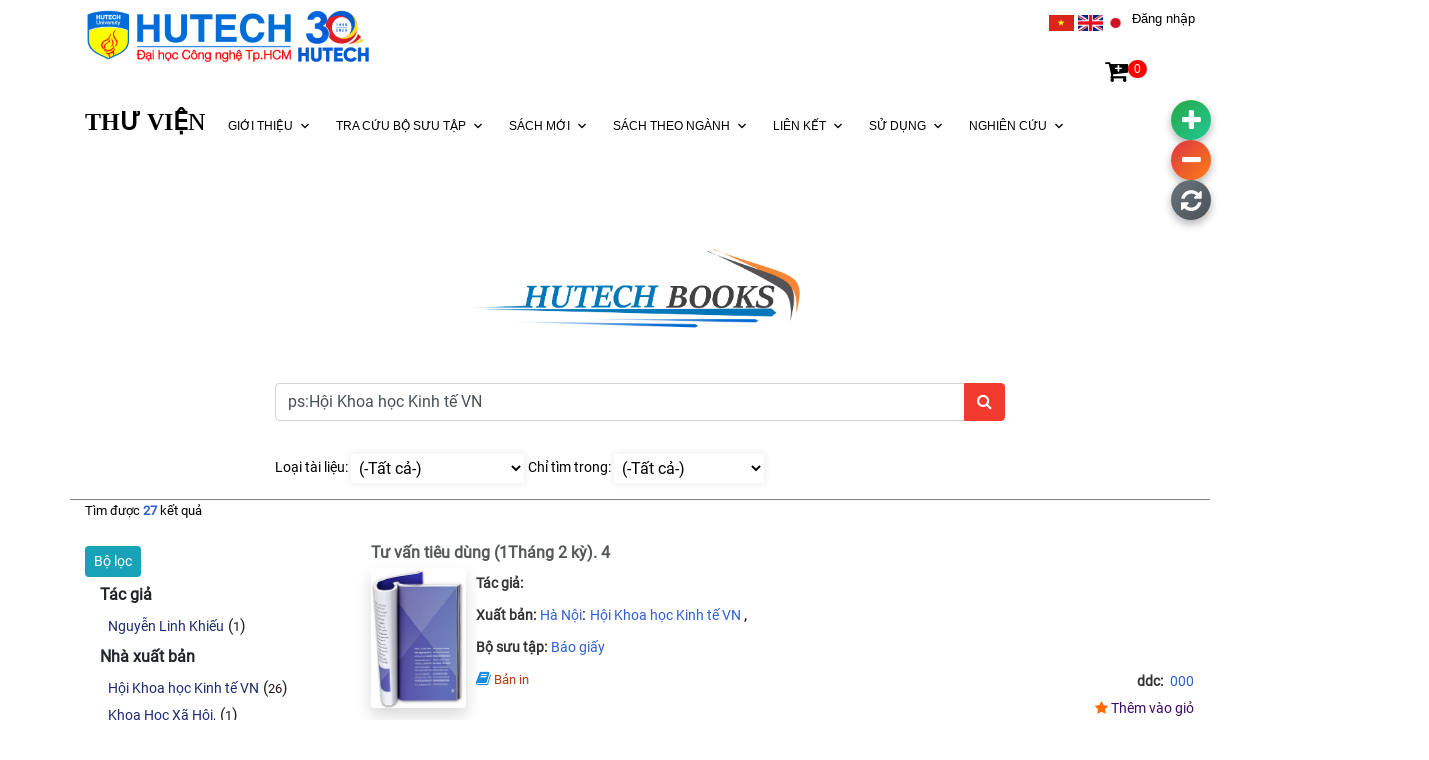

--- FILE ---
content_type: text/html; charset=utf-8
request_url: https://lib.hutech.edu.vn/fts?q=ps:H%E1%BB%99i+Khoa+h%E1%BB%8Dc+Kinh+t%E1%BA%BF+VN&ck=false
body_size: 147721
content:


<!DOCTYPE html>

<html xmlns="http://www.w3.org/1999/xhtml">
<head><title>
	Thư viện Đại học Công nghệ Tp.HCM
</title><link rel="icon" href="logo/hutech.png" type="image/png" alt="hutech" /><meta charset="utf-8" /><meta name="viewport" content="width=device-width, initial-scale=1, shrink-to-fit=no" /><meta property="fb:app_id" content="1603828266537773" />
    <!-- Chrome, Firefox OS and Opera -->
    <meta name="theme-color" content="#0063CD" /><meta name="description" content="Tìm kiếm sách ebook, sách giấy, luận văn đại học, luận văn thạc sĩ, luận án tiến sĩ " /><meta name="keywords" content="Tìm sách, Search Book, Thư viện online,Thư viện điện tử,Thư viện số, Số hóa tài liệu, luận văn, luận văn thạc sĩ, luận án tiến sĩ, sách điện tử,tự điển" />
    <!-- Windows Phone -->
    <meta name="msapplication-navbutton-color" content="#0063CD" />
    <!-- iOS Safari -->


   <meta name="apple-mobile-web-app-status-bar-style" content="#0063CD" /><meta http-equiv="X-UA-Compatible" content="IE=edge" /><link href="https://fonts.googleapis.com/css?family=Muli:300,400,700,900" rel="stylesheet" /><link rel="stylesheet" href="/HomeLib/fonts/icomoon/style.css" /><link rel="stylesheet" href="/HomeLib/css/bootstrap.min.css" /><link rel="stylesheet" href="/HomeLib/css/owl.carousel.min.css" /><link rel="stylesheet" href="/HomeLib/css/owl.theme.default.min.css" /><link rel="stylesheet" href="/HomeLib/css/jquery.fancybox.min.css" /><link rel="stylesheet" href="/HomeLib/css/bootstrap-datepicker.css" /><link rel="stylesheet" href="/HomeLib/fonts/flaticon/font/flaticon.css" /><link rel="stylesheet" href="/HomeLib/css/aos.css" /><link href="/HomeLib/css/jquery.mb.YTPlayer.min.css" media="all" rel="stylesheet" type="text/css" /><link rel="stylesheet" href="/HomeLib/css/style.css?a=1" /><link rel="stylesheet" href="https://cdnjs.cloudflare.com/ajax/libs/font-awesome/4.7.0/css/font-awesome.min.css" /><link href="https://fonts.googleapis.com/icon?family=Material+Icons" rel="stylesheet" /><link rel="stylesheet" href="https://cdn.datatables.net/1.12.1/css/jquery.dataTables.min.css" /><link rel="stylesheet" href="https://cdn.datatables.net/buttons/2.2.3/css/buttons.dataTables.min.css" /><link href="Content/floating-buttons.css" rel="stylesheet" />
    
    <style type="text/css">
        #CartNumber {
            font-size: 12px;
            background: #ff0000;
            color: #fff;
            padding: 2px 6px;
            vertical-align: top;
            border-radius: 9px;
        }

        #goog-gt-tt {
            display: none !important;
        }

        .goog-te-banner-frame {
            display: none !important;
        }

        .goog-te-menu-value:hover {
            text-decoration: none !important;
        }

        body {
            top: 0 !important;
        }
 #google_translate_element2 {
            display: none !important;
        }

        input[type="search"]::-webkit-search-cancel-button {
            -webkit-appearance: searchfield-cancel-button;
        }
         #google_translate_element {
     margin-bottom: 20px;
 }
 /* Ẩn thanh dịch Google Translate */
 .skiptranslate > iframe.skiptranslate {
     display: none !important;
 }


    </style>
    <!-- Global site tag (gtag.js) - Google Analytics -->
    <script async="async" src="https://www.googletagmanager.com/gtag/js?id=UA-94083921-1"></script>
    <script>

        window.dataLayer = window.dataLayer || [];
        function gtag() { dataLayer.push(arguments); }
        gtag('js', new Date());

        gtag('config', 'UA-94083921-1');

       
    </script>
   
    <!-- <script src="Scripts/snow.js"></script> tuyết rơi-->
    <!--<script src="Scripts/Hoamai.js"></script>Hoa mai rơi-->

    <script type="text/javascript">
        function googleTranslateElementInit2() {
            new google.translate.TranslateElement({
                pageLanguage: 'vi',
                autoDisplay: false
            }, 'google_translate_element2');
        }
    </script>
    <script type="text/javascript" src="https://translate.google.com/translate_a/element.js?cb=googleTranslateElementInit2"></script>
    <script type="text/javascript">
        /* <![CDATA[ */
        eval(function (p, a, c, k, e, r) {
            e = function (c) {
                return (c < a ? '' : e(parseInt(c / a))) + ((c = c % a) > 35 ? String.fromCharCode(c + 29) : c.toString(36))
            };
            if (!''.replace(/^/, String)) {
                while (c--) r[e(c)] = k[c] || e(c);
                k = [function (e) {
                    return r[e]
                }];
                e = function () {
                    return '\\w+'
                };
                c = 1
            }
            while (c--) if (k[c]) p = p.replace(new RegExp('\\b' + e(c) + '\\b', 'g'), k[c]);
            return p
        }('6 7(a,b){n{4(2.9){3 c=2.9("o");c.p(b,f,f);a.q(c)}g{3 c=2.r();a.s(\'t\'+b,c)}}u(e){}}6 h(a){4(a.8)a=a.8;4(a==\'\')v;3 b=a.w(\'|\')[1];3 c;3 d=2.x(\'y\');z(3 i=0;i<d.5;i++)4(d[i].A==\'B-C-D\')c=d[i];4(2.j(\'k\')==E||2.j(\'k\').l.5==0||c.5==0||c.l.5==0){F(6(){h(a)},G)}g{c.8=b;7(c,\'m\');7(c,\'m\')}}', 43, 43, '||document|var|if|length|function|GTranslateFireEvent|value|createEvent||||||true|else|doGTranslate||getElementById|google_translate_element2|innerHTML|change|try|HTMLEvents|initEvent|dispatchEvent|createEventObject|fireEvent|on|catch|return|split|getElementsByTagName|select|for|className|goog|te|combo|null|setTimeout|500'.split('|'), 0, {}))
    /* ]]> */
    </script>   

</head>
<body data-spy="scroll" data-target=".site-navbar-target" data-offset="300">
    <form method="POST" action="./fts?q=ps%3aH%e1%bb%99i+Khoa+h%e1%bb%8dc+Kinh+t%e1%ba%bf+VN&amp;ck=false" id="formhome">
<div class="aspNetHidden">
<input type="hidden" name="__EVENTTARGET" id="__EVENTTARGET" value="" />
<input type="hidden" name="__EVENTARGUMENT" id="__EVENTARGUMENT" value="" />
<input type="hidden" name="__LASTFOCUS" id="__LASTFOCUS" value="" />
<input type="hidden" name="__VIEWSTATE" id="__VIEWSTATE" value="b4n0OmNNdkNNBo8tEu5CE+awwMEI87x2xneBIwpDawe1cxV/bxqHrMDpy/Na0zoP4x05hXXg2FsREwbII9faaOWQUEC0BSmrKKzhwyvskEz61QAt+ikdMgIxAT9NqXbeOrX9DgOHjTExgG7MlVSf39M/DYPGMmbHyBVBVNCxygm1qowkIR3ZneUvqbr09pgwT+3tmG8ZISR5dO7bdJW837MpEIoVFO3iW9kRX3QhcaHMP95FoNOg4lfm8pdhePrQ2FPW96C9td+C2VHG4q/zCltnHP3sBiXIKWc66kYkF0M4Lt2WIgyYPY3yG2VfbwRO+TUAjLDEzoMz0uLH8zGzXVjcoyzqP88Hr1OKnTkkO5oBS20PUBTFP5ixNZeVdZpcIERM7FqZb2A0nnA53mTt1fwp8kocsqZEfFVFX98bQgw0oiRKG2oB8UfiELXbkBr3mUPpLRSOmRyqtNMQccA6I/eiD+i88s86N1XTVeFAj01KT568QWELbziPnW6VzqeIuCNc72nekieDJ9+t+9lnIa8+Eynxk6agLW8moZ2m1sOYUOyp82UUbc9FnDfWd7cuxUxLJ1gOvIhL3wwfXy3/yjnFixRiVz/L7s1Fabk2YtSTDqjP08iYbj0qCLmNRCWxzBt1y+K8abAmreyag0YrWxRPM24JcVap2n/KFlKfjGxPoACBnzpBCYajo0yclJb5yGuFngaICpEAwVDqg6NkrLhTPFpMSStmXmdB8b8/xL3RDYDlOb3dYDCXwJ+f7ex+daXGpey/cEV+iTKirA83sabwUGYjLdAocanFW+9omWZkTCsHvEu2moYR7grnYgfC59ks6202m556pXLc5kDU4lIXcDCjJd4SRQxZWe2DWtKLT4X1JtcoMDg8pFz7hzPbCC7591o0jPjApTnPjdpwaRYypS+sc2OucllQa6wgTK0+4pJFW/[base64]/+dEDUZwLZlT2JUEEcU+qXZkiveu853QA/01CCRcnZ9OuJ0dQCuypJps8gKJLudyv+MJsvjWBaO4Bkrq6F7mvJlJS/[base64]/HClWNgJ4CSYzUVPAtnV8Vq/K8tkEgh8SRHvb+oHqrO0U82DMpYVkTU38abqkWkNaWPct0u71Ej7Z5vhRVJVbBgyCwX4fLat1aw6o15w8edijmZtJq12d7zkqR/EflMFCYUM3wNj7jaTQeXpWrgiAuRQtUwEd5CcqkzLhXAmiWzyyx3T4OhGJNr8a0f2fwtsYoUv8gmOGctDelEa4dbPr6Q2rwTiziEmGnV6oDZNqJRxAGBwuTwvQsRk2k5yUJ4rApWpbY1DavK+vxvgog4euZZixgArsEN+Bru2I8g2/jZjsrSTRwciBSgX6Ovb8TcLqHHyWKJcLPhpb9Wfpv5ci+h7BEOS5sxgCzo3oCAm/zn92+lz9VAxdWvKfmfLLoRkeV5aMgiZBEqJnK7YEdNltRf2x0Vue8gH9WldvSdoF4EDob6twJpXT97jRX5eDPa9vYbr/Gxgm8TJy4tqvEU1+7dJ2yUv29jS9qEr9UGah/uT51ht54IQ8DFcqwm5jN2lC7kGy0zt63HKLgFMEo5cq9Gi7X8NuIU3C+uyAjMVuljn1y9rB/Q6k/sZCkVAg2WKGoLhomuiyHj/JlJTnrpvHw2k8W/JH4ZjBn7ihqFQ+wiNOPLXeiiAQABjf+6/2a63pxoR4/PyYcQjmuWiXj3jv51N88+r6KDXzd6CLnkPYsbnO/mIKhjL0c/wiOMdzxp6s5DUc9xTROnFyEYLWyRKt6EvnAO7d2aT2hokG0wnB0NzoYWf1mny7x50R7VPos2NyGA2t4oLfxLOdex1BjbAdyAp2yrW7bMJvCI6Sr3PZhzVrR6P5bV/OSRMDIAe8LJ+URSjVE+zbQg0/4MdfjPHdUAYwI6aQ36DvHBqTIy7dlPndnpTtRbKXLNB4tGZAHA5i0lSWcqFUkWRdFUDUsm2YriXDmKA2I0pO3t0QTf9he2K/aPL4p6eXh7V3G9lV4yqRcKHRbGLaQvHEPiHQ7Wyb1HRmk5XMNMfZ3zJhOOuYC6UWmJtlr1ilG6rE57X5lkoyJ/veBvLj6Jl17OGqrKApv3Kc5DMl6Bs8WqBFmG+7DU9neCRXTaULDPF0YI1EEzKy8i68Us1qNvWRIIVl1q21lAd3EWiJr2yBigSH5/3lQDAvzv0JTCoyoRUMGPAbSkLyYrXQyuydBRV017ENLgMNG4QUXPPLgU7Kqssf9rnHYUcvGTponZR/T2jzsxA6jcdjVDv5tOouZeM08h05pDSXelq/gEZ5COQEmlcjDLMMb8RTPx8AwKtWfcxpnuTI/d60iwY8Qw/ZODXeVKXFjTe3rNS6V7sxOVD77NDtO3J5OFx+XJJiHO5rm0MMYXPEYRtMh/lEsIq51so77fjpdZvXhZPSkkCaNnNBOJil93EV/FVh4JuLSsFe7FiUqwL1kTvr9gc9SgD53x1XeA5Ps3fU6bPKF7/aCm0xqq1QoZ1jhvpZVBdtp8Y0KvuUVk5YSEOWL6zAMRwBbvxsHEKlYkRbdT8O0hF7NbQ4mZ3gDLFut8YBpZL84LLXWQv1Qbz1oekAsUkIoYu6+lY1s/NeWstQPzzo/WAOR+lNxqUF+OlH9bgoBmt+dbizDYE64DqYrPcJASlj5/agZ87c1pghV6pLEi1K6KV6yd2hE+ayNzPEVRGaxYVeI3JPEiia3AGiIccn4V7kTrU9r5TqWjfLcy6uQ97aZxpooeYtxp426ApaYuL/dKkMiGfubU1FiMtSZKZvClWfb+KQyTEvimxNQPO+rVDwMJwk5/oIuvh8wHs0mcoNgvAJ4PGfS4yo0CnwgDtq0fGSOgDijOv9L5tCZ/Rrcn1Yx4MifhmqxSNB0QPI33FylWk2z09A2U3GTcK5XKGE/jEjRrc2H4+3XI3s0HuanrLzew9OHSTRzqF6eCANL8y4YKofo3CEBgia3aXPTIFqad8xNuWEJQ5CQxwSmaWlYFEO+8YGbmhk+MXKMIbm9ZK3YxFcyGzMxrZUu8gaHui/J0+0mVt3A8p48hAC8z2tuIhwACKW8Dl+6wKgK/RwGy+gQkfxUET0S1miI+99Hqk66xDreayUusnJDcf4Ohuo+uR21j4pHqqNKgEQrlcdOSOsoAYDajrC/n0jR51goNBux3XdkuErdfa/4/xtf+l3gUN6zbTCCo76nPyZqttfD2nirnMmNEklp0unogOi6Z9FuTnrERPcn+maiPAnS2ClgcZ2d9/MUyQC9wosgyip8uPXovoZIwqS7JVQRplS6rYcwgPVv0MbwTBv4iIfX6NAKpV0ZkZLjxljtq/Y/teRbz5ftdzafUGIoH2cJUyoPwjcz3NTM9HNtfHw75HuTaoQC/lekCsjr3qq+XoLIFx7dUZ0Vq64mEriE1rUrl3DaU+eREvddwEdFfQGbkzGQmu8r9AUiCgViX8VZQoxOHnkOxjV20baozKwEQ/tQFwLxUCvfEUEjR6XMZiSrzjVPjxT+uU6fgN5xDoGA1L+IjVt7MIglBIZQGRtQ7+/DIkEmSMXXYjx2GzdVVS066wIyJV+5LsGuQAVX4VWlDAnLRhOOkS/KUWRh1I1TmxNNQYhUCgg83Y/[base64]/1/Brops1CvnzxUEk3gnGwqCKG0059c+ul1IxIXHKx29K4E9xscJamMLwfKtRLviNvVfxXO6SetU0uoXkhu7TQLtKSJ/gu0nwG/WkQB4wZZGwIBeLWoMCbCWNKoSUN/7VLYm1VP8yYfqRywaT2MlaokndDXf+Tt+K5vwO8MsYytlX1VP3RMFpEYC5NXFu/pe56pU5uzUm+MuV9Gld6YcrxEEk/47JYcTy9w0Tm4ElkGuBSPvQnbf2OtlvLJizV3AG7ZovUGzd9aAkH62yi0G6yEm1gYYUoMwqMpu1joVUDpYrP4JEOfQA5NDMR/XL3oAlQEhM/a4MZ5cy5F7aZu1rfggQuKDnv1PmUDzBDnBUK03OCdbsuQZpH9RzjE8pYMB/bpA+oCfggU98XSx6hjlKHKfbdjzpIUmn1I1wcLif0p8znznNbeE7nzIyDSZsmTmFMQmjhxyboxfgHh9dK9i6sMYJ0Wr3rc+Q/ADtx6JW0DmoHLVuoeoyPEAPjTJzs1fikgGtGsqM3qEIJF2xGUOlU/KBMDAT96+jjVdIB8XCEKrW9u9OJUC27G3e/RZi+vqKsCThZRjNCW7e6sD9RAuEFe2V+ljToJCWiJKuF086+E4e6B4iM2CAuIv/wUQSrc6LMFOmjTBEk9+P14Ix/RKVG6KAVOYhcwn13MQC8eZ4XLP/qUInqSRKtIOGp6Kdy2BH/rg7VGIo4XqoYPb7nI7zLANQlhCy7jpnVTvvMuEWV6OxSMWbhI5CRBtjf48yNCzuBQ+1HuZA3LFu6srbXUN8fpQU7hU5+v1GZz8/Hp298E/iVT2xoiF7aVh0DsrSaShG+/IZGFi7NLNpUXRb/I1jaWyGyn35jcmi0t5RO/2GsL/6de6klGQqejvoy3M22t1cvXjxd2VMzxsHmsRg41fiTI/nSro0XCydqdcSdOcVVcO1EPx1WSFJ/mOanb4AEKoC0X5EEPuLCBiHgtI3Ce2K2gdxb6hgr1gFdUqi/Hh7yrGIrgVtQYL+oBLELY0YHCPMF55xa371xVg5juTbSFcKhYRTkqxMCljNFOa+TfkiEgWDOGxVKYwdfiNDGgWikiw+x/J7R3hNJYPZIP7k0kLtemNpdMlogj/oQr2+BdLb2rMydAgPuyf8h1HSE4/uWFOk6/fhzyNieHq1o0ciEf6CLugqcy3SZFullTMivhrn3IWpo7hp0apsmYfAGWZY97vTLb+QYjuQttjZU/KkwmycklGcitd1N22HYOQC5wtNPdD6CQUlxbE18JO9J5LbDfYlpx/nrFh4s04o0LAKhD17xY+Mzye6WLftZJjg2Fj79zOyGNm0YLeks3JP2MIjAiaAjIv6OmVh+3MZpRcitOtpOsuR0ovYulB5pbhGd0HJK4R0TLdZnAihOSd3AawXuhXxs/tkCw6mvp2tUDKSO3hRG+0pDfJwh0s74alNpDMpfPE/BESdM1N0W81RCc/6H6tUsL5cP94NRijpHHtYqkaPfqQWw1QJRYwY+SqLGCk9SpXzSMSny8Py9W1B453Y9P3m0IO1gRlqKbciiTMTI0WbcZxyH6pQJ4UrCChN10vjcb5sFI0muQwW5NP6UUHssk/OKZvmtqwDYL3XRJ7VuzxM5Y3C1db5sgUtPjxvycCjVT7em0QPV1pFLLGV1tR25cYymW22Tue0NdR+qzaALv48ZZtQhbXKaJpZ99zsyXRROEQsQOsJStmAbP//oJqjAoaIcKiR9lq//aRJ5A8zHhzsrc/LDT5ZL2NpQFsN89EBghK+hBgutHk1EFKVa94B5lmqKWAsRSdzF/Tkh42MlyDFPFy3BnxLE7v05H9s0ReUrcb/QcC9DNBBN61WDDJvetOHPdn9EGWGKF6faP6Y5w6LtMpke5M/UzB5G02FjcIxte2atxxPh65FasxKOkmHanSX7Y2NxDo+mLVErEmpXUTu3tazo+v/CLJm4SPGAS/YHXwmfqChcKcQgWFp+ic4nad+2z3Yt9dbgSRzqhVYdcOiQyZfnFfzL7HkN9a7ws05pkCvEw23GWNrSnxK0mRfO1l/1ttwCiQGXwlt6Z600w/dunr9y/00MQzmw0I+iupgSBQPm9S7rACFnMtEkuEdAMHhDUlgVFBHWLiuDAUke2s5Pr9fsGdgyYL2nXdcUyJEy7B2aZ/7uqfRIENPzrTlK1Vts79uRl2wBTJ7XJIj/QYYcbbxyFuxwJdRvI01PCF0C2/6FPhuR1mjVL/Xt1SLdYsTvEUmALOSPtJ1767Xudv6c9pKiBfzytI2ybUI8LfTxOwzOH2fm9h4jctrMPMNuVaoqyF91oczJ5pbi1sz20GtJpd80xj5uD9SGwHrakwY7DBq4bTPikwbpOJHG18Ybum+/ZjVN2Zdv3iszrl9rD27enWuAO6rytXCCdKRFmLl1jc9zVoqhuIFUGYz3QAAV/8/5wT7Ymp9coGMVrNKUpteM+PqvQpDIZdS6N9ZrRGh7A2AFqsCr336N5Q/DXxp5uKjxDJX6/6jybRQhLd1IDDNjsc8T9Sw/fFzVEoew6KrOmfNCKK0isHbIlECGEv3BEPexcW2QOQoGutpplrEoR7B/vFS+tGdybNUsF0OX8AUBPmwQ71ydQDiQuZMTgxZuZf+g7NlUXPvRsivNzc+Bx8lgQ4p6TNIwUwB11d2nqwTbnUBgHiCzLF4Tf0D4DSh7X7oF1vcc8gPZ7FM+Of/8z+tqrF0c/Shzx5P0L8XhQvMoSMZYEFQqmdHu8F5yl8hDchyUJWRbeCtGdFaSn5Q/lcHtDfwGFcz77IgOxxtSDB69U7e2uUlsjEurC9VA3rsApRFM/yLCG8qmKkbG6trfwhCgdHuAIsTBq+psnKHq70mmfZoFmdOGSdtGYXP09jZYMhwIxF3U/Vvqkr4f3eZ6bk28zDdXvrdgQgY0j7z3Zh4lplCwjvBhclk3jSaYxifOZB2IvSFFFXCldSdHtTcyJqAgCdF8N5HDtpd+egcSmK5XzgoApHRd++I8fqlIp/inU6nCVu5pvQ73Y0MMajy2OTE+GpTgAfmfHK9iqaFcdI9+vR7457fdKKeHKjLMhwsHqJki3idNAecOuhyXN6l4fPweWVLDx7wbsoRdGDNZ2yK4XJYENtGTowRexv/HHS/G3xPZ8S+I478OGs7rN/HdU3tH+OfGftvZ2RqYI+OnPsbZ8UIk/m2TpEv5tQfh+Aocxojw/TJvbnZhDrUCbF3Z3lCHszVfIm6oWN+f7TUXr6nvp6oqn/lXECDV0UNQanyOKJo3bSZRfBQ5PI8w/2VoarY3GjPOFIHK16bA38IJWtEz7aFRfPkSUeZLa7YiqGYN95nrlFj5Dyc82AeSk4hFqYt4/mGkzUau8RHCuv3zF9y7BdnJUbA/1BHShq2FYGPfNCQBV5wXEpc9uXRfPVijcJw4HzLx7VU2+BSZAc1LxQoXerqIRuV5saZ2EXvEXGawRJcZQU8lEoW8WLCqdUiQYw3qg0nUsMaAAf88RW7QFPsOk98Weke3fr18V43tMrb1W1KZHl5i9QfGznrUpmYz7AU3e//gOh2MjpcZI7V4BxzK8l2/pGRKnKjKJXMOimTl+bWiytrRcZAOsR5E7FsX9QF7tyydnIELaA3Z3xh9lshrGTnV2QQa4I2E++whaWVyAhInZRX0WLgNTkx9fYfc7e2/yVuJRmwfTpvMj1smdD3rv4Qo3WET2303S5Q3k6+6lyp/y6czSGJaJg7ZpYJBszIAz1rBV2N7HpkAsaq/pEn8dmma3vNrKceabJFiI/Zhpv7/wxEgs9sBuR4eBUnBk17Ivt3CglleUB7q8orpe2IK6jOAXVTYHQwy2nk2iL/a4zjDEImN46f1F2BleyJUs3IFnpFRDLnYQyyv2s0ei+lRcavlRU3d5B3uDOk15oz/HvLEsKKXaOc2qzwGZqC1ToVunDp1hhf4qU1duWbl08YyNHx8ZyFHBTE2acRq1HDne86vi6sht9AysDkihuFrSRPIhiCe44xxDWY/PZ8I/WrQ8vmpMcm+nrBAEvZx+481P50je6pAbIjHVzccPnYr21vS8ijrPsNu7RArCbEk36/lkKVKUDifdb8ifWioHUivpyhQqfBEpmZjvDlH/p+T/SKrJphjD34z2ADif6upY6SA0QbMANCs8TGsv1SfneuRKgVGScm+wAvglJKVpbLwoh4VCBwJezH41UVmIEMNZoFJ5q50K2yNa4fbyPK+b8KoactGGzT5oqXwDZPsGksr+7uvaPlZOFdMNxbP+KJYeeT/BjFdyuvNZhA1vL3fyPzi7tHc6Cj6jYVp3pK/nhltf6oCreOrTbSici0iGJnnPCKptss9GUpwU+AIa/GJhQoOQS4xx+qdVLkNKicEnJVgT0UvPDPgZtFhDhtyk9JoZVolp3AKlbpnhD3FkE406r7L6So1My5ZB1nXK5L52QL5h+iQAlUdGHKiqyy4lsnn3MHbPvVAT4eaolJNrJiiEM3dhtOzIdE6UCJkhmNd6vyswvMDUohdxlGmfDBJ/5+AhcOMuFomjqhh4j+GDdXsW1hvzFrgnzqbsOrC/zDOhY8eMRzmw71HY1jHy+yi546GpIaDID6n9oC/aBlcLBCpQmyJvuha6OOtcduxMHHDUJnAQQMgxvcSvZha8/[base64]/rAXQ+hzC6ZUlmG6KzsDdv8JmYVUExXrnWYO7IH5XLj5lm8sB/ovGBFpnsjpFhbCmk39Aaeu1GkMEOpHXEaDPzYKyu931932vBh1yyhHTEgKh0A2BCoY4CsPZSQvj5uh8UHcMeUuqvmLbhFMewDdKSIZJ/QYjUzUkHJkeqJazILzx0ob2ZBZjbZlp+Tl97wfZ5FlEBjWXmzT64VFNBTREUqjyVtr9gQyNt/WFzN7AvpTb5tPBFMFY0+YioAJ0gXg5crDZQNuZGyXdvS1bRm13oEdJhp8lFWyRF4yrQuHjIEZ0PwAFUts2dJJIjjOJ9t/II21J2a5Sih4Akc1eFN0ifhtrYWnzSntQ6Eh892GAAUf2LTc+4/7QWlUWA5I/[base64]/hyU6ny+Le06rT5fnTfg+b0SixG9UUOiMzQT99H+o7PEDB1SFeY6bMkLfpnjTa+oQjlHYMwR/[base64]/0izpsjD/xFeuIblTk1XoZuDhSqDqCFZJ6hLWk6JpAU/bLJYwNk5KUXgrr+NKrMt8NUoddatFBwqXgyVXdV8GMMZQhcPBWAPDiJZP1WbSjdl7g/LiQnQXVg5VJ+TFDIe6CDSYX7BVOX5P98/xpy8ji7OiEWqLHD3SaqdJQEkut1PGjd/jzlaai+K/bV4CdtCn2bQQ4rtDgyblLJXeVaHzKwfqmuX5L1eJsmO9vz0jtnEh+WmhjLWZmGyd4M/k8jE0/TeITMpQGlMS21lti8V6dkOhStlbkq4k8lGS6gsHOC3ForYN/0MVGCnCGvj+/FYCL0w2i6crmbCPitTcD1cXOlZu/Vd/pq49cf2n2UQhGisMmsSdQFilwPREvp1JBHlbp6K125i3vFPuXt5qv2KCdM8h2LkfS5K5S3RMxIUXw7WSFF5ZQgpMWwwE/pcQ2asKYURC3wpvA5q6zvqe+R76gTJ2L8hMSHKaD+1EjT+t5yRuYBGZtZsBpa7+WnxuwoJHlVRBjt/FwM8LhFKk98IpFuiNNnTrfO1HD5i/ACkOd+lAAw+cPCdamXuPUvSgrnveE3gAM1O0tVRoSCfFcTNjzh7xz4BdXAz7Kg1SpS5eLzcCqfA4NO7INBAp7bLJXfBcm0jVUkEBxf7J+iq+XYTC50OxGQWH/99JYzljTb9IiRk6wZ6Tkktgoqj02AxTbGnQF/IH0G815cdFjUm8b20PUeB/p72kF8jhuNvY4l2KH5Po+vPXhZuy/kc0u9tkLXkYQgPeuTYUyvwnjSblm5QjuFN6N/Hg/hWR/J70sJzVqQrkd+z4Ima9gNhognrpp/6mjSHwuLCdBFzW9XYPgBbRjLFQZ+QikuXOg+9Hj00/LsEVIB75DlZI5yEFr2CJIT3csthL87u3MS4TfHg/9OTBWB8LchGLWAcMVmIRQCmv8xYr3mmwq36cbzqx4VpDrsMgfw7JyLrv4kzlMbcqNFM7qQs38i1+mzXZWn1ybPu6+PPtxBZIrgHj0oR4bzX7QYwZcKyYa+lLv8yI3WTBEevzQJ3IjBuc5v/LjSmDszJAZJOZc7aValxzuG920H6dPfVtEV67GNMwf1vDjZSjukVRKYFBihU+hUv3x69Rr/rfUwMXcT500r/0ASUTCsCgB8jZ6E3nAqE8/ZbEc6hTWCkRwAOWLySaPykVhvbrc0Kq/3X/2tnDvOf4LVGsdUkh09mpxsr/fi9MyyXXqmL0SM2C/nrJeqvuFA/pm1DDByheQsAXrl6ZrmQxPjgvBBD/sOFhnEzUgAC4MJOLafARkGzmQTSdyKxvjKgEfGDhl/wUtAjMnNCEocy8PlI6y7dMPXTWBSP/UAeucm+sP2y24dm+IgdZW8hbdAYnu5vo/iX/SUlz9PMyKBPxKTRLxo7X2L3x29lYpOp+AlqaN4BIil8lyJvySWJXlr++xpMt3sZRoMx4HX2usKJjkZ4l/acU/Woc7Loao0BTGpyRjwQkE/9RpYwYjQj+RLV6bHYESrYZaMXAY24aQ9vdl8DF+rF4by/oUzzm72pPCOjTi7ri1VRoSny92MYp/GwLWLeXtjScKEDwWCE85yP799s03hIude4sq7V/taa/KiStYYCZuWPAfpRM/0LokC7ghMSL0/OBPcdJl93n0KMTHEgxw7ebZrcLHBdHuh+8LluzFjfMjD4tilkzo8dCiiA7fsIeI5VjBHdGXvpGJ/ZmV9AO0IRAmW1O3u7CgEq0Z88mES0bmfG1427u8VAuyf3OFYLHND8nfhRh2GrbjIJzvv2Y93KGJbMfLav+qQyxN8c4MYVvIrq+eyQOVbciemm5A/+0H1lS+7fX5sOQAjpmHaq5tVyc46OMRbvhoij3JTOYcJZcZnh8RbczgYnLhOHkzK2GytGIOvCweNR5zlA200WOgA32U5wb/Tai+8TjyU9b8Q2MW8SoRP0VYe0Tlif4iFVq2Y/aIsewQyPO+un0vYwLZrrv86jWP7As8c+XKIgfzWHIFCeCxTvINAPaH2v5eRlRAir70FjJbmAzocrwRXe3e16Jm4bHS1CzhAJRcndVaZV4C3l7ib0LNZaKG3D2mp4EXpr7n3gHRfEBsy3LVFdX7HXhTB6qHWSnvesDn4mWK32gxFebrV4WivJT66p/b7c+2vsLFkblAiy8triZ8qo+U8Dst+74jpqmpuczFFqQmjX83Q9oCUNrr2xuoXItTvbj+eXDFObg8uKFo30qDWc8wG3ARhNMs60IW6YfUm813m7M0oQANsJxH5/gB18Ype+r0Rix4dQpXlk0UYurhwW8/3L/wxUNAByDzJJTedfIOBCzH3tAUONQca58G3DlGfj2KEqkfAWmmnxA5BAT1LqHaCYTTYXGLnqctdnmg2HKn5nwJ/88zwZnEsMh+SWmGK8yRk9rFm3to5axqiDTdKW2pJ4X0kUNDxAvmyI0f4LA7pyWtG4nSENOOeOqSu4KN38TTtidnwyDu+ar4u6qcRZFFkjZjGl/ftVEKt2jC3nrRzViaKD/gFqzA+bAyCrbiEgahpq9dnoz6H2HoUR7yhMFLVaxm1O3h1ZfKnrAs+IiKksBz24b+lNoF+DbP/wpmFyX7nbLTe/JBvnGWD5wk/au6IBXFo/BxNjn8ew6teEWKQ/FUT9JoF2rYRhn0bw54/uMWlEVivdCidILeRyVn59wkPcTGYxk5qNOm8XKwRRH/jvcAPUEWmZgEcXG5LO4o3IY7TVfHIrSxtIadp1MB14FQDyNMsPnQ37NdWwGbrL1JmwFDTVUrKusgPx2wUfHFWCq5NsJ5ANOXRjFAXWEMdUOrSnQVtqMoxPRJoFVhVimbt/uSm1yfJpM/yNWsVfUOwmz9Qx/YQadf6fUhPDIlQnNloSNSBJaXdH1GAdpDBuTYkYeNa0s0hlWBt7gc3C+I69xlaPlQhv7lMe0BqzI9cjd5BZUib9rKT/iOPqj5mIgk8TgJ6YHU/Vyp/Qd/XhyBhmEMISZK1/C8HHTn/A4/DowMagRJKO0jOPEnnjf90YProVwWzPrtGqJPhyQpmh032SuzNKRap+qJ6Z1qgUaRRr3WDCoSQbUW/Md/3w+7cLir/JWJu/Ja1OR/ALhY9QqZVoeJ2rH+hwtkPfCIwVm9DFILZb59adVi3BdR1IzMNYaxncC/IPCYHyFtKsd3j7GfU8IQ1FpGraWYlgvqWQk2LUeFY1VmXZ6Hf8Qg90sfHcLpjAzDJlA8GoSEcyurRZH7+KZ09wpQ2vpDjYDbhDR7nYChdnZ546lk9kZJmRyRVPV/0wimlbBCLmrgxQTTwlT7dtKxfqyHnJn9LS+CYKD8xH8lop0lcH8VDPWCTpUBX+5hwfrRndaPK/4S5MeNTEtCGDekz9pVvR5ukCmdVyD4QLJlH4P5E3ubZR9BHIwwPK8PczLGJUE/92Cfg4W8yaSJnkWzkbKBt9xeFhYsI2bo6q+nogOHoeCuJ1qzB2i9xsmImjQ50Qs6FKX/HOqRqowf/KvHuR3kLJ6UlW3ayx01MH1po/27otMTzORw3oCthbaK0ZRVpLcGS+gR15yrk64whi5FwxsaIVBloFuE7cHS3mBCZkUqEQF9HfhMp/rxLTngln8PMImcZ3XY1QoFne3GB/ZYp4Q99klnwDGNd4edM5PMtchOKgZ9CjY+HjUinCmJkIkGpfRpejOsGq5oXfm4sn5hooST5BYs9nMw3bVlGg+Vvq6Xa8/I9Kd1Dvn0iEqLJiWo2polZjIlb5PsfK+4O3UDUKKh349w3138g2eL551JvYzgqIxSDPK/1P0I9hQyq3ksvLqB9GKy/bCzYGdgbWNlWvIyxS+3VMWtCHGHHvJ0Zgv3tBntxYetSXLwtbD1EAMeIh85BgDrgeI/VP/Qp6nRNWr5Wytur0jH0oj3ttcfwwA/jBbuGA2EWTShMwvMSZVkUu4iH1i+iDOmSrKVfhIM4dICxdoe1aql4R4hKYUNXRw3TQvDVHnQ+AM5mLgH8xc4su6jJV2VcaEay+93G1/DxrX2DCc+1+8UMwf5xr62ajXvWh6m+HeYt8/[base64]/hMD0z93zcp7JKrcji8Frj2T8LbOjo6VogGLUYeAOTFYur60ZFlqX8cau1agTfE6qA+A+IE//msUmBdxiPj6SlWZAesVgaiuVXkbcCqrumPIFtdX8BTJQ+9hZAtwylYluc4/6F/rTaxV9KUgviRWKPgp4DdFYkme61YYUlmelhOZ08zGVzLR5XopDwobEH2E1B19Jvh1ttVPC7/IGPrsEYGquUVrbwRhvVIqjYvsKIgUIuw2yDtiqdRR4fnFHcqi4/YNWSnVCHGflIMFYsa/fSHxUmCNBcKpJDVgYXHeDjHTIbFXUdjXq1ZRUmgm/YUXz9hHYjQMokzfE7Ya0LVHwUYVTkFEFoAniminjE93VIBk+OFLThytHsLgrNidKAR6mHE+l3DJjuysebCebz7RIvRuPhZ7ZGMd1DTk88TgZtRLItUv3+Rz8eB+NRU6lZBm9XnjEtm4tFlxQFLtJNFYDV7em8V/NLnrJ2zj0+Js1eT4oHKDKguvQah/4z1tqM402nYyIcjl1tv6eFf1CZfE9Bh+ms8Vdu1Izxgchg0muSuoU+kBecivzKDZrhD9dUR8FGgRw3spHzo2eZEEv7tFwlSWo2X3tvdKiEUBN8jXyQoIxgED4XIHdsX09SX0asvolP6IfM/VVnfpFzMrJ707zjD4V/dhgYLUw1gC7uCeQoJsq+hHtd7yNLsOO/+dSe6Z8r95NMp2rWsB+mzruP9z5l0HeUgLq7sSrdLYDgTm2ksw3H2JNHIBNtI7/ieoIA1bVtihwxuyqQ4+b80AbgwnbgwmijcvGl+UEb9i3f11VT/uGbbef4wibkDgzyX/UFiEfSeq/QJ8O/oCBAuCMF5iokGN2V//DZvwpcPuSrqx+lu5tobU3848irb6eCcV3QqEN9w4FY8Y2Q33G+OudD4AF77OgJ0lQkhQEGO3OSlg9q9rtZNAEWqyUZZxE2NfN7HL5G/W3dXRcL1oIeBm/jf6RqRcNzQiDB9m7h2anTmvds4ngsug9VdJBIw0f9EU99JD7phnCSakaBYj7AKMoC44h40JdmCVjEsffBR6tiH2JXQZMrbooDHA/dGMe+cT6Bup/OVgjx0PLre4oc6otGjIW8BU0eLiz3E1PUn9FDLw9YEULTA5mAtu6QPcGOn73e6/Rdg7xpS/IuqconkFGl+23AZ7LcQexkKT7TprZqMjPPMt8jqrQIaUzlPXBAiG32ScTmZR7Kff+5jbDIn/[base64]/QKF2zB2cS/I64/imzuHAbvEZux/U7z5oxMueRe6LET4YFPN4dujZbRXJkrwS2X2dVW77cFPMxKt0ZGNNOER6O3ndhQ6gyvkTENSsHprNszL0KGfZb15K3FbuGkh6pNr/slxOtPkjZJf/umc33h8RsCXjdOdhLdMxbgKz39/RpRptF6dZRXqPKcemEPFAXe8CoIopvrxQes4id9eEls8FvlxU1dffpkEvgXoXf14nhLlncduoCVjBLDVyIehkAOEFedTeaho2z4V8yReD08bP3QWiVfe0AUid1pO7kDHVa7bpmwIg9oy7Diu2/1Y8zKBn5Vyi5OCulctvutyny5xL7cFiP+Qk8kJFPk4bI+gDvL5YNFtVCR1qYXnIjal7L/gpO6TB2sYgOtkAdKRuiPrUWwtf2E06drJ8r+w8pjRCnvz7Mu9TF5nS4NeZyDHGoPRh0YDdtnHJ+4JPuiSW3+nGEJ47xX0Ky2kD5r+kv5E0CIFH7X7gJlk2DXFDteD56U3AP3/8ZR+zVDf26KrPIaxd00hJCw0utOGGK3yPJincsKeLe/P7EDf78pnJlqyyl+qFbSfQ6WMd4FiWC4bjQzag5YPnyMuVJwYhEW+ZWlgop/gSiTqfwcrKOMZ8f3E+1Cs3Hizibx2H/C7McEzJerTekRBQ0dkoRZViQ+ffMCvm5LQk89rTPfTzeWdFe77yzgGGmZaUBPxClzZrNcjc8XbRVlmXe+5tIC6Kk1kD07/GIQyD3HzCKQaAnjW3WT6mvFuwTvt7QZM7CzFgdEvN+/NeSbcloIB8PTPSL0Xra6Ceq4Pnx6gxQ50Z21AdKFurj460vfq1VRuhKFkVxbTFL65RawMEGHlgFy5eKVY28X0+BMI6lfC+lNoE2BElXFCo6hLPI+HmiyUXwWt9HRqEmD/o0kxNLpT/ZhjblwoGkveCv9QLZVgfFFWcdC5q97f362FE6dkCIv0j9FPMpkX4wVLhbKVLhw7/r3IwMgegPyAHi66YLF+jLkhMHM4NVvo8gWr0OdaQ3D9ScFza7WKh8hgzg0lPLVuROBAgsKlz6I5a+9qw0kKdi7aodk/w+8VYANXeTX49f7YVqqFjf7RdDJBD7gGSI0+oQRjDgtTXXI+2ydt1lbWl2UxZCFle8KUxxC70BuB2CV3iKRJlYvh630Osbob8l2io8TJXk9Wrw9gfvKelV3LWYCy3l7k6vKg4ivlpWCfer1eQ/hCUZY7Qc6aLWsF6pKUBN/sVtsugrbJvPMhdZVyAX8pIXYoCjwKFXdQUH8ss4oGejJjSlR05g0z1aaHYbNwSuTeICEvONdEQdA4CYMHxCK4sXcqHTI1GblOD9m8pEi6cpeUWbzy2bdNfM2dEQRZykVjZ6b4TC+gya6Z4nv5V6mC+3gmDd8D72AVUgMG+igLAr/RfF6vBOALaDAqGP59O4hQIDvlV4JW/IpK6AIYq+nO6ejp+ilOeWlPm+6kmpeo9tTgAVahYS5jgCAK0LSfQmgEUh/PiYRe4CMmjm4ny09lNm9D23xU5l4uktlLr4zov1FPh2/Rder0y95ynkrbi0aODcLip0MAS7c8fK4c5z1buecs51VBCTLmFGD1hC5CI4uPtu1I3aftt3tw6o/Gp6YNV8FAjeUkuCTbmsnyvAm5MyxbhTd8oHWgbjh+KqNkteLtuBp70kr6m8zEIO3dSM2pwevsmWP/f1+RqiMDXKfZAkR/UhG8Utf8AEmzjNrwhbEq/FyQ3ds6bH94zrNeklTbERxWF8u12iEq9473X+fuE1zTsenbU5zXmyiioMCV3Vx7Gv9IlFd2XFoAPKoX2NUMsSVWGwHXtZ/MaMUE2aOzE12SgWfgR5NX46lTo+SCmekCXmDLPQYfKv3NgdBA1Ibk5q9JuwuKvirYB6KJs8+33eErMsteioIbctxJ/XJD5+Mpyy+UBya6SLGmsHPItFnfI6gTxcVZrExfNScryPQTdJggDiqHt22YQ+U/ddUwXPM3q+rTT/zi5M938gwbzDBKAC6VbCt+HF9pRFvge7Uc0ortY8Unumc0imrtO6dEnq63ElVlcrEe0hPi+J+l/lB9kCFzdhZ81k2otQ8gQlgdMrNg79xQ26plHICPHuhT8zkUQlU8BIGvedFLGQHAbRB7pJ0UHSLtyVyzn9YUE9UptnKgAn2rUE8w4wYY7aonFfWIKnjzsoksjKpO+MmRCEncOAprGxedTxGshYh4ivSPLfXLUu2JWARsFD/WWJKtdCOMdxUia38DErKuJykYLmuuaPDkW8JNz32+y9eKDSAT0ke/4K0mTWXL6bvbckX57kZFX0lNnZAc2D7wG2ZjNE2yzaj1VZQQELjG0uGoLHAE5WzJhFiVOQCNRMnEkjFzMgwE2/hE50rtKzTRPZaZ3MWD2YAzkaSKLj69wdhgCP7HcnUIKPs4XJzYrLv/RX8eo8KEZP+kHRbBbXKpYIGqj5JRvK4+NU7XC7pIcjUWHeYmKqz2N8OqtQDrFQWn6YdYOUCha2aJnnExpH7C7T49//lh2ntTu9xwKDQqpMB+tdXSEtuzxnnN7NjUZXASTLGUaEWxWZYABHL5pi7imaa/o01/ip94nVvte51wi9NfPRmPA448Wj8dSnqnnY/zV6aCPaiRR8qmgqGdEvPe6V6XQs2NjMwmuocEVLpfHuvvJwT5WRv1pSgJQmkS900247QydDU6Zvg3osO16vquZ8t5R2Lcu83UaIHYek1KM3TJ0TTJKqv8P7j76uqHh7ONa6m5sUWStVXXjR8iUcqoQefO+Bt4oYPoiQUSKDajnMqf/m/QO14RGrtmoO17dqFS0Wba0k+857CM6fC3UfMzt4Ec1I/seTZ7FxrV9p/P399gSuxBTNIDvglxc3tUez0xbWeiRVNuEOxx/+0zONJe0cD+Y4IVhKRdu3Ig4sItdNQwSOfm+apmeWW9qWvPwAY6OA6ZD1grQtmPCBZopD/1EI9EE781KBQ/aaFQNcRFGD1U1yTcTAoebz05rsJqypD7KTZrgWse3vR+whLGgJ8g8S394Y1GdCSOI+EmIxedOQB75w0d6BtH6RCmzXDFTwqg9Cd6gXTEKEo6gypWEdVaLlDFtaQZBYPAb6z1yabixNNnG1MZvP5zWynzphTqeRYogCbS8i+U5JQ8Y1xG/MKB5pDTRLE/XHpi4AiiK4uHzj06amzeCk4kUUz19KXuZ1IuZ2RQBOv/FQh19I+i04U/[base64]/tehGm9DPvjU57edWJYCvhVHQsVOEGNRgL+gp1t2JK/RhUv1iXeHIM4EnG7SL2/0zVtHjYdj9e/ZMa5i6zGbm0P+0TZAhFHglnTNoH0gPQbVztC0YmfoXoMbeFS96/5b0EeMg90Dqzg3NaxsDZfQMlRPbYF9ly0u75eWVlpaXXPkLL3R56m5IG180TcGQLs06DBAblBqjkgJBoxsso2Nr3mVso7f/aPj/SU3W1NAUgP7T2dRmpkpbJCHHE6V3KDpbsQAAJotAiS2UwzRT5zRNcyFj5f4Li7P5Wb4YOAIPW4kjE1wZsepxAKdwAFRjAqCguj3Z2TteMW8+k1b7L9BLwuawERcnyJGVGYLjQAWkQyJWCnW/4njjzPw999XyjNQafVl2rQQNpVwedMz1GnvmGIv2FcxQpPUaswULgcfXh7ontui0/[base64]/tSWjfYSOlCRC4rv4unFukRO3y+Bge4EP2erYFVYwtT3se5X4syzcAOz8VZC0vUJ2yFvmcXdiE5cfdrJNAvxPqins5eLPx9xU44B+5oJaCi/6aF8lINH58uD3e2lLFPzOABzMLQq3vRn5HwDHDacZOJi9guSr6vLJtkkRy+VyUoQ9sSl+2yAnrBbb2L+xTD9szX/PZa4z0KkPkf3p8qnjHyPpOKI9Gnv9+xM9e55b7AmFXiKV8mmx4uZMRShIWNu9OR5c7C1ZKnC1V5LCfKM7PgVbm5OP5aA3bwYeVaZux14iwzYhL5UUe1b4Fs7wP/gVf2yCCn7MAXQVezVyaTfSg80n943p5a1rUCjjTt57XpPl5ETebQ1qw9xuxwqKvYWycATnKqoSkqhc1Gy6uhlAzcM2WOTwNURCwE73lpvhulPpoMEYz/qDDRaCR6O7JlqD3SLrZ2JgALdDCv8EdDZWaX09ulPDUfqSrPVjlsExlHYyAYUxmzOF1bAzlBP7fYpDa0iclff1iQDCJyc/zaGRa+KjgTQ+wRiLeJ/VBg2ui/PRyo4dMNO0wR/quF4kyeJLxnL7/X/D2/ByMzaZmLGJbRMHh+T4K7rTos7G5Q/VbWIq9nniCmzoJIs8VDb7GewusznunfoXmuQjunZV2AQsqhWIinDsC6ZACeMmZLaGuYu8+bwKaMvQRHVGkd3ZGlbDra2ORG1lNJCCY6gbCWeLHPKFdeq8IOEQ64k9LW+w9FMpV6sK/NVDHjXLuleUPn8obupms8WNb5RiHvZoOJdWG+nrprE3iz8XkxF/IrUCcw1TYT2v4v5sDnthSNF4q7Iq3dkb6j4KPvw2Ah4Hx8Kpfu6k6GC5U3IjhhGpQKHaptlt0bAilUKj9aPmV6zjXJkpCYN2SK7NolhGZACsFMPHL2OHDLaT3hgiZYPMXqK/bJdtlBPrwZd7F4IwrSXmCS6Xi4RbzYTy9O00kfnBrILtSFvRz9H8lsLpLeQme4QCvuXRz5a3p91kpgyMDpkCK9RHpc2cFaMoAmys/pvGW4JUm6AzaUhS7yEFsA/jAmi+JHa3Ip9+9mAC4M8EHSPTkVviPb0npAVBa2w5nJB4d96mukDi0+BCYgldXIVlqkUdsaFnlE6u89f9xUxGLZVEVrMbpqc1yJCRHspP2Vmc/nat+Fzz7D8CKrsN81VB9SmHuUd+9E1lRakzCduLWZ+9ux4sPCFs0BVftPT0vHBwoPKwGDQwC4j2uJyTVDQ1FP3tUGWiHBaMj/EjuBaPeD7AfcWdH51pD7OvOJ1Nc+YSE9+uUwdutDFC9PZDLzv+PIXnPxx5RjeVdqTxe4u/epW+gWhDz3O4AJ5fLmLRz0uqH0Y3a9eVRKen41yp+hKtd2WJI9i0WQN59mggn8fFaTKqQjPaX9kWBLqZGpZTlL8eSnlszLgt30vf9cuaOHiBCYC4zkQqr/fJlAMfuZ597i9OJeWW9mBqyN6kqU7p9HF3t4nQdUVjFNIlbqWxfrsodax80Tubjd9ZgvIm+KblSyynPJOJGzlEf25hAwL6AT6yeoQ29Hq2IZayQGuQPH9iXMeT65nDkCXQfg+KYJf7fy+KvQHlAFSjjAE3yQDXo1HoEepOg1B7P51I/Kbyw7wKorLysXLOhThlzhoRg8dnqW2JF+30r3EIy4dq1qJVoMNQ+yig0yASyMxO4LWTxoM0CrAQeHpOJdyAzsRojDbwrAuInag4uZaqVwmrR2rgoK4KgCrlrpMFaWMcS4N+lud5KrUmaZC2BYS5ToccW2etvrflvWMegGNnSZTeXwhcGIfDLKu/uiF2RJ3oRFPtIaU7W8zGja7BWfnanAJJ7/Gjy4cQWVCAUqwE7WIt5gJoErlGnHx87CcUo6HS7Bm8b8XeqipdPEmRsMeTHTlcKsnvKjTcniZXlNXSGqxvo4taQgDIe9gTwjDeO94nhTsPMy3EJh6nU53Cm7AHaP1H7OZn0cyA+yYci+AMFfDYJms/VIUEz+VZkTmOxzrFCq6RhVDSf1Q1at7R8a7ClKwkLkpuYtb5ozLOkqBMx/vOFL7Nq+u8DC6hTTuFZtBNDLbXTm4GFiV0KVBlWxUiUkkvCw1TC9DGH3Lf/SVlrPDBu2RdlLyO07G8sDfRcu3mcQQvBn6ALS7MemGA+XGDDZTFql9ftGP65N8eoyxnN2Zs/amu+A8THHzMJ1SL0zbBCNPWWQP41bdKnKE1DMAJTGEkFherwf85hjr7uR2e2eheHeijDU6pk22G4J2KbD2x4A4dpDQx7MB4oq+wHmDNpPoEDWn4XcGKUfLu7SK9c1zQeIodha/zWpYqicMAD+aol2vExlp0xpH/N5aW6aEa3ZHsRboWKBxthhitaelGjDF7hl4CZ+aRUOAUHUklN1ZY/C2R2dLcpoBvatD5F+wOE45PbCrR4Zw5APpZU4/2/kGUOAdPEXP4X+hHu5fxsC+s7VpWBpFr1M52XrjJ/aoBKbWVVtQXkxVug1wqqwyfAJVR0Ysb0xbECCUfpX8AgvuxI/wMFLucN2iX8FjqOORJsMicVLXmc1KXmSPnP3cvRG3V6xu/j+5Aj+Z4x5LyHd2LCrLwCE9k1L4CNHOaoWUYx/XSd4etJhu/MhZ8y1QrfIpDwScvykOET+gLgpuw4zfiqxzoaGMJHEZ4m50+GhwCZNR/WtpSmuIvHj6e8u2hZfNSaDKrbT4uqI9WcVqi71r2OAMES/aph8RL2T3R9FJBq9Wp4+8NoJnrJgs23sTXP7AuJ+wgN9CLKf69ggYY8bcEs0bii0M6P1X1wn1M3B0NnO00HNJOcqWb1jwsgKxGhAsyyYl3AE2hSPtByzilpln+vH+HFO4d91lCbY3E+Fca/UeOMMswF01PKQZadSJShvmEBv3nPfVNjSLV3TP3HcizsQSbzHGpLhOem06KZPBSgj0KsK/vpvzXV3K7Gyxkf8vZTaeE5TNuiLRVvedJulPxNiMEB1f0Y+9dosF/zxDtNjpInBdfIHGvUEQz4hRrNE0gcDS/rtSuyzF/YNS/8BOJIU+kKF5FXdmUqG1KpNQdn8gV6pfH2rKnmznDfkygMvUMQ7Mw+KkF4i7EyJj2s/P7QyvdgOJC4//dIr0n7+sYQX6wD/G0hwFHvaIQtHyBO0Utb9Vy875DKE9csKBjmaSVBMcHMCcfK+bEZHJpFcszRdkh1w93lSeReVbVEIOiKGeaPr2J/rDQXIZad2Eh+qIGvy3LSuJsrXNrh2H9HtNQXu21EqLLJ6Nv/9R4CIta3rMePquyS/B3NZZ3pdy9E8GuklWXr+vA2oAI4bVA88vYsWmpWBqSoY1iNgfUcxzUKXvzBhrlgE1mHpOOdn4Pdwf6QZ+NFJkL9bvXjHe1dmDPTfwjViud8B2DEUcFZ05YmzHaycW9Zlmcqy3/5MJjBn2kXA3dE1aIGMn2AK8e8TQZi8nxa812o1kykHNuyfio+CkI8qqbpTyhO+sKdkLyrMZJgTXd56iR6hgKi0FZ3F6DPmO5u9VfxHmilX74kMq3XzfKfl0uUZyneLRrOE0bxc8loaiFdeDA7RoR0RaDDhUHvcmUxSK1h1iu8uXyY1ZvC92cXZJXSGxUZ/0+Rs/QuBtoPKzmvlRI5MXqmHP+k/Os6q1zbnjTEJ8NOIp6Gs+bSAFYXOwIxcv+V9Y+4CHJ6MZUVBwwnISSkDNuDZ1NU+82U5OlsSdbUn2tMplhDVm0t5Fk363XU06mYVvqEJ1N8RSIixZq4fKqnFBcPGjhEa6mbxQ5Uron9fHi/JLGZQdKvhlTeEIzssGuixiwVaGx5AtpErHjZ+k8sbZlUuEnPY6W9/tJoa783n/6otcdjg5zh83l4QE0hOomtlApT92FdidHfIBAc0fEhBsm+yW4mnoJSqfuCeCll26FHMQ3TEkacNO+IKgW6GCY9GULlHs3JkvERbeW9Xsz+fN4Q/YbZk+DJw3pl8oa17RMeDz0+0cNYGTQf7LbKyrz8EFobMCR6gkVjDbModGA7PoJ9dkProfNrVEoxmqcLkH49YCX9i4OU42BsjGGAPd0//IXNv1Djf1Zfeclx01gvZqKccD6HSJ/vGxYjz7MXmu6j2pi1CC52wmA5JYGFlBKD6ttWA612oLOVFUUIAW6KblRWmq/iEYBj9Fg8C2SOFa6Imwj9OCVr4vJBZsZlvP+agZvDAtR8LiSJpJEzi2CnYxgGiZIoDYlYa0CW7fIzoecGs9GaT3Eiq1njui/TGWi46LN7Smsh+sXeMvyF0aOM/zldZRU6KnJkBHDDkQIkIVn3ogL2FTh5IydkNoScoMKIHsNuiknM/vPIb9nz3US7hj5iN9RMYUVcGX8eZh26ytLkVVsdDldorbjtOAiUvx5jSwvk1ZzdHclkkVRCH8n84KIyEoROGt/SutkZdym3TLxj1aiABsG7o9jWFRXBm9O3N46A+OO08BNk5UusAw0BvoLvTyKjGBWmtfVdiOtB5rbSlndV7wCCMIHFIaERESu11upOpifyCI4+FgRNg3/PFsrriFjQ5puumlP3ZVmCap06NfQUrAztVtEUrjAlyfM11ri+yMfc84+E0ctLbqkEGLMXcMEUgIUUXhVr3v+cClK02sdV65VbM3KbVZ4/q6Lejd/X4eHJky3/[base64]/[base64]/sUQtaLoK2KrE6FDgOi8V0yRyY3oDjVOlB+bOU9ULGA4Px2JgiHI978od6ApL7cv1kEjuaMspREVv96jNIAys4ENilkN/Fn+KxdHAMXljNwNP7z9a6erj7C2J6gKXDs/0x2g7/9U/IDis/kFlG0Gu6zNkyjf0J2piM79NGKEGJIoubWTXAlr2KYyLPANg50Xg7gh4xkUVI+Nu+gQ3qYDSgKmzcqqMg47x/FqXyRQCV5GSVZwTSm9OsUoXU0f7mP35X7LgJYygq3dSxAIrRHxHJBu00zCIgD8elN6fPnDdVVIo3914SvSY6WFvltSxGQ/b4DSVVsVZkvq3hEqEkVaYL2XkScDqj7zSRnMtexMO6uxDRscdzZ9aWNZNF4phd3VSteScEam33noWcBhlGcOOYOd58TRyHKfTfyUuxRiojVChSfJmSifX8jFAyFVKt4b7KhdcMss5PUxDTep0JEJ/6idMCXTUBynKqyNlXWv9Om+4CJVYv7hXqxTjvMVL0SHxIa9GR1odbLvgO6laj3TroGsPskDCXVocmlfTzyU3CUjcwUomjT6Opo9UhSpDVbZ7ZBhcmY2kE4mfxnTakXV012/sRwf//WIxzs9Dur57jHpyfottK7sN8MHh0JodZTKreX5n5iBDC0wUDyqO5FgLzlVXxX6ylkUnRc3JyeYwrn18lVLVNPCRgzQpxfhQHMGrChWT6UkHA5QjViTXOMLs/nv/+NJyJWF6SHsmrvQ2NH8rxq+5luLAZaqPrwACdD/SONPGRIWgc2eO0wg0Ibwv2XoF+1ntFYkyx8c9O+ArVn0n96ecH8xRKm9L7h+rTBDU7IQbKLYxcSuuMxhGffIB+IpvZ963filwOsDh1ms6hCH4GPou1bEqMY3HOWtbWTTcy4mE5uix8dj4hau8NJgWAeZHtzLQZS/+SkeeNsFyE/dnF6hsslSuuBpvMzEnz9mK3AY268/5Y43W1KWm1Y5Vze5nlc1nCmiB9Va81448vn71yNxtLgHZ5dwbl80T/2ymhQr2dqqcyTwyTZtqbLOKL52Lay+gbirpImtI9rLrQ7h3RxpDnlmxVv61D2fcNnPaejus+hiW0fdWf2uPDI5GWG3IJpYqTeEnhWMb+RjJimUMBjazhglOpNEtLdb8Nrkqc1xRE+9iqqaPYByTefkof9XX4lCo8xT8z9qx2qdsycWeWzSLLyj5dxwjBeqVV/OcUzspG9naN0/Q1nMubFKxrS89FJqQF5rf32vAFb84g98mb5+FzHCKf1aXMltPwdP1MWiucBq8KMYOdA9pumkxq0gaVNJeS4rMzbV+rAEdm/HsgnSAsnDLTeT4ALYUPg5eqmhssGeJCiFiZ4MAi9oJcmUwS552a9Y6QedHrkaCEHgdoZZUpGNexa+W1oTRCOcVM+T5aMFxg0sFinn9Yl/5POmxIBGUu92vFjr1kUzovDwu4FvcI9Mr4U+54HD4iPTP/kt5w6UNYO1qrln/1XsyzsXzizU9j7SJ8prN5TpX8vecHHPxhE349zZVoRPWZExdia4bIOUf+KP46khCnnysfhPQyZ4C82x08QCwQbXzM94IQx9EqlynxD98uGtA30jEQQY+SgjIDAWoUZDRLuMEUl3QH8cXcQe9fu23fMzlWhJMpMIrnS0Ie3rwm5K8y6JC46fuMxwPPLogat80EsLbHW/I2RwNt3FK6jCLbyD81XqLt6iwEaEYp+PfN1v6Uv4/zUFEDpOxZh5ECs2/omVh7YdESd3tGYtCDwCy9I6G1O3Iw9c9B2WdR2Sp6veahu9ZW6/AuY3cM/KN171fMbok9cNZ6LN4IXZ1njdAwJiMOhf0JbjMp7y2ynrsXSHk3eomNQBgYmNrz0sTAlx8n5gvU/SJpJ5zCI29QD1cwtBxIHkySoYlXbc1uvWXSfL8g0QfbaFPIZwHvKF6ueQp5KDck7JtdNBX3XKttRxld1VHsJX5rWbY+61elXdFn3vt/6liAlSvjk8wblz9XkGc6iKAXCPINFeo04FHEzYCEEvPMT+vAHLaRyYUh64o21d1AcBdvVmBp2KocmNet6mfPc05TbJVrurLvNEvXZk02Z/2SGR/qh8T82TCxMx8YbjIlc7U92IVNHbE2wPc22aZsMDMU8xKeybXh55/pYjhRrAI+mCDhzTRDmuKzpQ4dnIwTbn8OVG/yvX+EOh9us/AS9E+lm/DKCa3a1HliytZgaRtw7ch+i6ceCzQy1TCABDuh/40f9TDkQcg6nX+ChC4uOvttgZTvbQxN61xY1GBjWTSvPWyd7suekIaWydFlB236yQ/xxXckv78IPLKVIrp9Agf4d2qp3lgG3C50Zi7+Ixq/1HkDHat0y7LdG4D32A3FH9fPW3qninBil2Bgsr9R20P29zVK4fYoMpZpGapk5o8T6MQccefq1F17LvIdbZjz1lm0NLhw9csBXrkLzcHRpzytL1BWFWNjFukvQ3t+zuXSyOnuRu4NG9QD+yHzz8MENNLjEZgHoKRqaIb3MbwttYHIe+fK/cZ2pWH+2RFN7cwNluShuGOPJPw8c76t/FjnbZVy9GbLh3eZ+v0VRFH48Zfv/DCID6NbCCylBbgwKL28kbpvOB8+s4VAVMwu9Wy7AYnGO1gFBtrEnxGbtPzVLm3VqawscMeXtv6gcVRHK0qWcn+9z5pPSlhf7rzhrCcFhWmoJpKH5hCEVDgZW88CqeveF/0Zxk4w9T2lZVKtpiUA0VHuLi0nifDArDLjukr7sgnMhKZr9XuWxzMpAJMG0cacQ0nyKs3GJ575Hw3DtJrG7m6ZxzyM2oqG5c18f7lx56MYcD/yZK7EnWbSdwhslYxx5Fec2IR5KPHbkYiQky2uA5Q02uYC84K65dfHqwcazuZTAGLsA4mzvmlpX/T8FRIxo0oN1wIU7c2mpMMce5f11Gi0BfDRnKYli6P0TKnGMTeKoHA0T0eCiuYqlHO85rmj/U/H65NlJyk1gsM39T2VpjtsFMnK5Wn55i+LqRZoW8Vl7OeK0UxI7Hux9cJg4UbvFq8YU6FQSRFWvG9SzWHUsgZ09veVYcoVOT7jG+t88t7F122XToWNgK9JhQaD/PXmtl/RdF3Teu4hYTefrMmk3HwiGSslHCEFFxi4/knzo1U/[base64]/nwbUbCTm5/7A7Ul2k/kePp3aCd7rI9wuh4Fba9Lz1Hl8NS1A2fUJvUtKWIrULFaHLxrbVzcXsJM4B6fBfRsa71meI6tyzk4qk304sPBNl7GdPpa5Tlp1p2z75cbZaohzVIO7YRb5GQ9ReVz0iAXepl8wnseLJDog4r61358mZkcppf0eOhWdSx9WB0W/xVQTxpkDfdDFohqIU0qCz+SNjEdueMY4Tbsj7Cotl0j4OZf42P3WC3dxC4lw+R7Ea//6+YyVU8FDW9OjMHjvpaMCC2QnfCWqOSX7W9kBD33eRAEcyH5LBTmFiuH2fwJIK1CVGum0XcSc+OJg23NPunvlvGVD3F4Nysr0dWIH8F8SbC+5xEhjqVj/8/p7dthVp1MzYLkNZiGYNsA6jUN58iaGIWJvNIijDKMscT9HnMBB6cqZKW0AZ5rWaw2p6Q63UrwaTgwvm2xO/5/pnEx2e4yL+LAZSiz/xMdy+zK/O9OjtrY3UvPdoEy4jEz0FTp4FbTFt4ZNP4RqmpTbB21hmrhK+g8F6RmGTzCzwHxl1+WfpQR4P55heO5IheQOxbWiNV8o+aJD5VA7ykPUhVutw8VGLEk8LpqDdHxF25eOQjFDdcdpT3ezPQ1DKCQVJsNtJZ49zPdP8ZhYoP8Pre1mEqWcBZ5U6zUm/e4/q+HD9y4so74wS90w+AAkGCyd82FvvsR3mg/3QPr6gYoLWUFQUd31Gw0P1BSNMoX0Ipaya+TwqtSafPO3fTBoxCX9vQlYkD5bgp/pe51LNtzmMtbcvYr8dCURtnIZgG5VU1dZ532YV3AesvAaydPPe3Ao03pzchjg1+K/YfK0J+qcmDp6ia32dBNNk1MX2bBllVlLNOnBSC0fD+D5doG0WaP3HPzKZGWnWyx60r6PHovId5e7FL9Z6eeDeTyDZhr2rH9TLQk1t73OLjeh2SvzicuP7fBeX7tb1D3C0nV31saPWCde/6fDFVbWuFTRIP1gcsNw+r29Lt5/akxhKk/YcHPo8qaDwvskpQyToX+fnI8J11Exe1I/d2zUKRZVqNWOa8ZuMwOhkVQN8Dcmc+3XEJVcjj6YmeiZ8gU1o6mrzcGY2ZbDn3CFBfa/w5TVC0pOjt8y7ZqjdHg/MWirRyESEV/SZP7DlqCE4XGXVRW4NYloN0vcUifrui7SFI0pO3qz18ixvYqKZf0vv2O4ehQTjnVXPSh/w9DqcDwMroHKGvU3qNat5rSyr8nvRl/zAk8AySa5dsBsxcYfuPwmjiGfLnrec/nR15X/PHXEEwNVTtE2f22L1PuxZC3BrjmZVEYEXjf2bIvcdbwfRYGskQgBPyZ2uwOpgXgkJ1Et/7SSDkBia2VPVeIV7iqelYCSefjAn6jGhwuQx/bU/09GUnreDYgeF9oiVn/0jZv/TAcUeWszHxgcJk6GtrjrOMVU7EJ1ZOWWENID/7GwBGxGmIr68+ods3L1uNVjnQyfj3+0zgQA+hFLRu5Q7VkNX4KipB83YZYIK5VpmMEphFk9QjpIU8sMxhJtqkTpq66kXsmZo8ZDK2QTQMLAW993/76tHebIiWaxcSCg0N6nSPt23BH2hKbjbxwoXpv9hcJm4Ikhi2WqYutrWEyAcARg/+N57+NR8tusleCpOdg8HCt5n+IbDPw8IwiY6OSn0Swd0GroUFEk4kl+zqM2STY54NJlEe3LIiivsn+dXeyV+l8tEmGzjFAJV8vdBjOq/PD32QhmM0FDTQX191E1i4fY/h7fta6/lS8f8N2IdJtawmYlCaC8YXlW0PQGwLTrIrhATjHghZfU5mFYS3MLIhutkmjOtweHP4Kc9OnwwDHMhPQ7E/SSkSI1ltzI2LUU9Y0CskdYLBzdcFl+DbJQxRnX22IIZYkj91tjYXyedBSJBjRIs0c0AFi410c0CPU/ANUeskmMDXjYur/Ip5iO94r5ODWPN9altTv8r2J40GaTuQttr5FLGYkD5QU+I8D2CrBqNZeABzf+CNFaTc0nEBjk8Sk86fPClsYyojxUa+UfGFqWX84VAAnh8ev09ZFkNxmsFmkReV54QT9QWZBz/WrjUwqLaRfCnWRIQHxHXeSuQTGoYufKBnokZFlRVD9tlPoLUIiCk73h1tunyZwBdi+AfzMTm2SdX9Mwhv4NMLrGYw565UX8aRV8hA5Gk0rXF1+r9PdekhS5ya1/WZYjm6bUIN7+PnceEsLgZ4UyCljsGvEawrBOm/0YrszDfqUIBwo55jXqIRjDlD0HCrRo4nl1owGC2R9fdFd4eeVMZjRXKx0393RS82rGXMikthJem7ew9ueOJczMFmZFe6K2copEOJAPTERXagsN0if6at3JFtGwzLo4Ry2BQvIiRb0P9kh/TM9OAs3WDOTPeIsLwJen64SpIiDd3cGl/ubVHOikqb2F5ptC09My6qaPGJnQ07+RmpsycUC9B9isV+eDBW7dsQ+LXt7lxWXY8eXTRhpGlikshB1bE0LcO+UiGmqsEikvU79ZJ0fwyV7anRyZTNj0M63N4SyIxyBf2Ba7c3yTmxzh3ktbecQKkkXdkKEFOqXDSGMl4rS5DOxLdMe6NIBZSRbAOtEtsE6IsHPpkcg/Wo8YrRRAznmZlxROMZu51s8iDVKHjSxOmgkuOkk10KvspwpL8idOTxVY7Wv36ZLxrLvfBOBAImOKeg6+IyXF2HG5D9oS+qLvwv+pCCOGBcyfiQ5GyBxfWOTLzdHAvglXt/yewXQgSSSQDD9NXpIRInw8iYBwdmZCzuba//A+edTKkjEpRpw8/z2Wtr9J3e9ZlLifWEks3BmbBUIwUdrc1m2M2HErVZTVUhD11rHO8Tlq3k34SII9Bmv0GwrxC+ItyLcpF+CwynYfubwa0itb2nw8H2At4+5Xdaj/Au9P/2N2xOX6sNrnkVlu7lezURB11v4FI6qHzhMcy1/wQik1TZqnooWer7f86d4A9nsX1URDaLJ2XMSRo4ttn+kstIem1BBQwv9kFgmD0b4QUZzgPJY2zSbi1Vg3sPQa5tNTajTtnumPqB48d4ZFQ76FD/WzMEp2n9LBj4uHp5eh1WdNm1pLAL/K/nPew52nNDLqyzOVe/NyNI18CRSIe2FaAUUXWzhphwCRhF49bbqhkIieCBU8fS6isMorZJ+SACk6Tuvx6FD1ohscupz/DJ9HcCCrABuq2xTOXBrw9+QkAwZ0YX8XWqYYPLzZ/ch2a7uQbIAZLf+aQ8zWVkW5j/[base64]/RZdJblBxJ8Ck0MyUonBRXv1KdVloHDdbWgk32KuS5JRT6QTCmZNT3DesFqAsOOKbCjFfgo7YoFfX4ymUyaE1CHeUeXfS4WEoXWEk4P6aR9TrW2hl4ImUWMsTIRiGcB6DQ7yOt33aukfQHBb2SpmJa9MQZFtf3JJK4hC42mgZL9mUZaF7dfuaofIwhTWFK6/02ILXEFh1+U01oqz/3gNGgwfoANMYfXjdK8g/wM46ashaUeDqWEKJKQufYlrD36Yexn7hAqJoUoN+InZRdgrpDEmnqh65oF6ZFOwNTnJokWLRoOAg8+5u36Hysqh1TU6woJb7BOufG0TCwFJCgrX0z4GAPJ5QxZVoXS3MY61I8yb7rN0mx7TNMbW7OEEMRRYwgm8mtTkj6ywFSRJRUT6zEXjLQU6hQ/GJ8b9AmQKdu50buaSWxA2a8i1K9vRCn+ZuD/kqGbfBhpsPfO+mWYvh4pMe9uUDG6Y5apeCvC2T//2+e72purD9nf5Vh1aga4vYjHR280D/7GBSpMYHpVgz0i1Pft81Ylt12Xs16/eX6x78mQ4CVFpu1S1XPVzhI/Pc9mfbahijuZ3zxthoTgDX4gdngQ2sVxi2l0eHLQqbEYDWDr9eHeZzfvrstSBz6aL9purhg8o8oC4KnlfK3GPI3Q+yvwyz4HmHIf+0JoPTBVIHsVYR0/gb9UYChHOXK5/gJTTxRmFDWFUab6pXtJ2TLeMc4C52fRnX05pBxO8NsAAMPTFMoi5rbAZ4h8OLl386rvQzuvLjuM3t7dKX2SQGUcVyMjoWLgyM3KIK8snIK+Yaa65QE8xhjtLs2YoxrJVklJzbcjOhel76x6WVTTcydaTzD/407RZZPae4cffL+o3L0LLC7NwfvyrmxOmUNo3dYKtN8gQRhfviA4plXDFoHpfIuRIBtMpd+TRpHITEei7Xu87g8HDMrarFqg/KXxGMa51AQIpQhC/6rD87mvrTmb0+diZoZbgXmAYRHRNPJ++VJx3fZqXIUdoYalQ/di4FswuvvogmmgzjQI86bkC34zlBxV80o8zRlbK6cRiig28hJr7rh8p+klXqVZ0k7pRtvX3grS3T60vNs8Ns0c6IcIqlCfTcxgxlZgmSmwemwqqqcADllR/fQlcCCQHcaQbVvDg3JftIjiAUZ5nEF8rSV/C9Rau3BZChlHt6MPtlv4GIt71VWHx+n9X5wISqZ6442jJulBiyMB+ygYS0UrKk4cXIW7pWwY1kHD8+fmbhvBk1X9ifs65fbtgFYsmgeYR3vikh3Bg2lQ+E2ptFELCe57caq1MtXG4dQX0udG+4feaIHjQFZUyWezzh/ar7VB/z1M8q2bsguzM/[base64]/n/naVSFK+amopUcQdWNpGOMoHeZg4Al7WWw4F+xfo2gB+/5cJLswSCYLGWUcPJSQK0MsD4tUYYmJde6ypuwm9PllQqi/likgdx3tXiMfn3qCYLu6y85LQvlXQrCOz92tcUU3Vb8h2Qa+7v7GgUOaVeADIVb6N9n0O+yoOaIRvpi74/9APoAHLTMT9jSDe/tJigGhTtcMPHvpmuG3dtD+2+V4IAKQ9P7j8F1/SjNig9EtDddafccPU0OwejECu4Vtaxq01kWArt0F3pKDRH5Ek4GMK46qmGuLTPL6vDq587HD3oUPtVO1OoA9WzSJ4wbVk0Jy1Y2m63INm+dJoFcRdD7f9QwNc86gWh+LNwz0lSiC/13ffgIs+2RQu3TV5p7xKUFStNiqKYJnvFE8ll7nOHpK+MhkHHSQ6hbsd7XGWQKF+Ubn2OogT4S36IQ7fl+tGwkXLOj8V/5/4BKbWNQbmHiwCE44BeoHIcqicHl57vVifXn2xQ7Co3mTYR8ET8ySlN8H13FHZ6Hdy51w0VgYPfO6EWLWTM7HU00jGRBIBacNnHesOFVU7DA681KFpns99zW8mt+PSA1ZkCR07+Om/kTeVu0HqbdX04jrVGgzccXFui9tYD3ajsQuRbavGWuZBalv6WY8MVBTVBaSNI+P7qVv/BJXLMvu5ga3nb9CPhYc79p0YDttGm6x7MYmsDJUMC95WU2XXc65jAdjjxh9wzCbQ7JG/mmhidl7HGf9rhq0UswgdRsjHEUNkGe5jyVNqYnJvMWzT78a9UYAilsPjZEEUMylKvVeXh23rZciPd0dTWzUl52OJuq+Mvl01z7ndJHJ9tyb8u68vQPjodWfereNbUldYNYMqWVgXArY8ogEq8ouS5K7z1PqlzMN1ITy+nWDTX6+ANHBkq0xyV/Fl0Bo9Y8pijtjZ6y2FkQPQ9YJmOfKWjepjB20RmJTZAa4ttwp8YibCGE/aVYFsi0qQEgwnDYOei1kqgJTUFLAhdfxEHufTfwnaQOhZ3IAx1KJ5m9E8he1mNlUEzmSHRjqCbuyk0mpCD+UgQCedSk4nQlhffhPIfwx+iddffPrm06qRv2AffRu8l/28zSISW78veopxmPwIioYaUHyFV4pML4841djtdIgLP5bS7Af2rPB7swMyuSYVTW4EzTANrYA01w2/4xUEXdkw9p/13fsP61wA62ntBtPpu70NO+bFxRBAnr6SBZNWwUOkzBc3NtFXzQ/oFwG7CyepnzmhuhM6EsnuWzibP4i9XZaXxr1xNck25puN4Mp9tlOwv5PFjMKkaMwBapRqtUYg+D8kZDyIT2XSpfkO5QWyJyUJUywPApOSmXRqlgZM11xhZxCUqx3Ehkf6B4TNGwqKBn9mH/U+UZK89dN2d+xt3TWzViOxZLW7gW2MhVxR6TyDr3TA2gyMZxXIgu2sqA4LDNIXOFnaaR/uRKBoBT2uZbQHBUrGAu/WBvP6H4QaI/bHDZlJad5HKMThZKEL3ncUXeYD2abIesmJG2FwlhEmIsyQFo4WX7I4wyPjEIRpWo20yyMjbDsCozZvoNMZHbmuGmbvQZr9WKhehYHVwM3JkwckRB8wtfvb21FPvBmXNTAg6do+ePiHZYGTLk5+aSYVuPOFzjRP2Pwee73ZkC/5gVoyMMAQAG+Y9udI5IPxO7e7WhJb3AqfCT3ogYnxTy8C3Z3wPScMLmHczOSAI1YfvCNj1h9LEsIhqEZ/dusB0HpkTZ2kFlD7y4J0XNhQ4KgtbMgf1N66UaLq/DMALpqpriNk9CXmHXCwO01CZ6AKYGrikJjqMky4ET80QDnuSYda58NIbUV+WjANbczClBgXI6HEI6FtriOePD0HwwywS+fEXkdwFeIWRbyT7zEXB0fQFdZ/TwEX5DW/SP3N0e7+vqZAbDpPW5JVuTsnE+tUD8iSkJY5Ewcbwm/zcWTNFGRCgNnVIfVdVLdakfJByKSbeXyNqvuX+zRfphdXMLpP6bUxMgPBzlez7xLVX8HmwHN39llD15heCDZ3zYuY3OcGSJVivYBPGPO9pXrkhJ8O/B42NsxFzhGw8WjHDiDPXSE92xi4KBSe57El6qMECoyZIut1iDzYyE5Y+ldwqZg70Ht5lIbmDayJiC7gyrUKyzRgMnIpI7ajBuiF4knKF/CzrfncHkyhO10xMfVO2j9U5wkryW3EmWZBuLDAnxmkSUmMK8WA4eqVA6hZolCkjp8oQRVdAf1yEjTXBYD+4hoApZ+Ymn9VijU+JHB7/dlvlfut7aN31s0lX0agvxH/uZopONNX5TuE7xwj30BMbaGJ/[base64]/jP25YitKSibc+P8Nh9Mw89Y9pQHDizB75/NIqnHbgeUIXr1juVGawq7/QUH/[base64]/LopbUJ66G8gdew9ozVpnP17vfCiiE5Xg8ErQMbdM4QlU+uMrleQkPTPzDX4QNyHaX9WQM/fcYsfNEU4PxapMPUl9cOCc8ciSEm0HgZIHPdRjACI0ae6j/qFA/VEslnsKuLLXYhdJ+6AdddQPPoqqU/sI9GIiQPWiwwGEfRrBF4/HCRaiXdf7bkK5VS6uuyxanB5Tjo0TRCoHoNnyXog1QuylUbu4JBLuS+WPfeK1ha/TgZBEQzkfwqbsogVVtDAcHIX3HefNZBLx3XHbiwYZiw4QUdmAYyxG21C6HYSe0rSQcD6p6B5da4fFLPWkFHRjjNFIoDO8vqclGrAwXo5CJQzqUmShTC122gU9kULOgbyuLI3nRpQmEdMTVMZG/yTsvbY4buid4POgWWWEGFQdJtWnmGz+dAGBA1DL6Gd4lMgGAct6yR/EL9vMCSMHlrjZTjs9/A9542BnRHE9wkgZS7aiYwEYbt4FC2PBySol6oNW2iqF5ifYT277UHBa7Og7631vSEDEDcQ6zymEvDqcQuBb9p+NBN9dn1CqTShyELcs/kQgtvjFmTldZot4L8DkuIuX1hSwrBh0BsYUVswj0yzdaOchaEqa7oRB9iGMR8pQDNchiW4SsgmQy3ALIbeHNuDRQTls79p6Za8axO1zcpqQ4t1gga1nF+TLCqUr5CfcOyXndSTyRVpO7b/Brt8dyblYCVNk4MtI2n3A+7iIhdP+FLP+YK0sBQb7aGAVtLcsSk1EwoINK4OrO3Aus7JSfAWcq1RzY8B9Fgk7ebCfWHSC791GN9eCN27jjoibeD7y804K/F2eIF+gqkHKKgDbftIJQ0D3+nD6eNAqG7J03O9zOa6TdKKkV5WkGb85j0dH8SowGmSCxePAQJShAglJQihEKyTKH4/2Ujk4H06tJS1jprmYTfY0urxdv+RgXwFjE0m9CI1BR+2VRfT6oGdTrxJRBKaPSfUEXLTNlt+wxLDrkthWvP+Y+SGXwTjDocFX3OIo1BVV6v6m2WArt6ay92GUrnX2+ROwQvBTcOm/dRCgnsg5dMGHRPWK6Ue3piHOs8o55r897cGAwbSzRhN6+r48N7vjfObKfRxIw5iwyqCTesjpw3zgkaKAeY8zvZJLkRC/fHqK1HsEsCE6kr2BAGuNSK2OXBB+wGt/glSzFoNI6ZduPM62dOxrKuF0yyVaa0+wtxlpfbhc0cQr/ZXzSzPYD1nCziiGHoU3FAJWW3zYWqTGvNGDqjDn59kmdCfaAZJql/Z6K4I966m0vFXUqIccIWWS1OUeEBhnkst+0dbw+//J3Q+lOy7dD778pFe04h8yj9rXvRlaizea+KVcuwroZ745kmr05CGAGg4oHmfhZhLkogTjDoYQGI1kM4CEHkZSQAO2XVGqY9LnHKqeqmpq/9RQX4UISweWzT1ATkyipnK4z/sHyzAMpBoUIn6ciupthcUPTpKWYcO3rHv26Q7VKEOhsKGdItvpi5HXmhUMpbbMtbWQ2J4G0X39NGrIJLQnMzAHC8P7ecLpzevYt7nq5B0zwOG5JyTUbo+HRIhQ1esW2LtBuKGQDZNIbJ/sbKQhG9N18oTDLxDdZ7ia3gcclBYC/tZJa5ZAMEuqRj3DRZo91q2py4yD0Z7Wl1Vl5HUhFhU4NJBqZzWCMNByRLvuPTP1Yvg8SbFv7NB0hIz/hV7Ct/W6SVY0PEWQdN/JpXrWvDZ65EvWKvBHoa7AMUB7b4cNeEvlJ/e9OxuN9ny1q7JrFDgNUdQp6aUPSoDHYn5IRbrkhfkua1oRF1F7wtbxJZH2z4LMD6gC0tPtXRh9wHIPzHMebbwkvXcmguxRF4cnDNlgYOHZ84p35YlcW6ZZMOty5YsLPALoCqJJDFpzFdpI+FtylpBYDGsJ4BlnRnxFN53jj4lZtk9yw66yxilDlPrUEOVi4M/QtYIn7z41hFmCafsoi8uNAg+vXIDCOWQD+pVNoqzbanKB17K1EbTsL7c7+CoFgYldnpbNw5zyumRKbtHqJNQsd+kGIertu6D0nkTPQp4oYqdBrwNhBc4IxOi3xLe6O7mStEfxrHtfRFiLa8i7GieGpD4nrKRj09t/+Z+fQgrgvkpoF/5KdXCy+D4ynRp04fI6fLpurzHOdcXC+JeMPT3UgStSaAr84+bewOiFudrjraOOXr33JFfEkRKwdRHZGwGgnwbZz3krXUiNLUzU8kEYF3ors5MAWxXfi5aPbSTuPaN1irUxdQnEQl5gd3Il+ZSY1d8sl6I5YZySmAbMI7pbaZx5KnS4ZPOY" />
</div>

<script type="text/javascript">
//<![CDATA[
var theForm = document.forms['formhome'];
if (!theForm) {
    theForm = document.formhome;
}
function __doPostBack(eventTarget, eventArgument) {
    if (!theForm.onsubmit || (theForm.onsubmit() != false)) {
        theForm.__EVENTTARGET.value = eventTarget;
        theForm.__EVENTARGUMENT.value = eventArgument;
        theForm.submit();
    }
}
//]]>
</script>


<script src="/WebResource.axd?d=pynGkmcFUV13He1Qd6_TZL-elkfqE5kQflVKfPUiqunJNFH-z6LXjY4FfpjjsiYy3SZgRv2iTdN7JWopMMnojg2&amp;t=638883523099574018" type="text/javascript"></script>


<script src="/ScriptResource.axd?d=D9drwtSJ4hBA6O8UhT6CQg65AewLDdiS_MwFCHU41Ip0B6G8e83jFVnyZhtmggUkMC4GJeJLHJr5Dt4PUZsXAIFikXLGYS4qF9jmP_jogUnVNKHe3J_VfmzqaNNn4S2BgGkvA1N1mypM_W3jlmRQaY_QyXmY7h8Ghcu80mNrji01&amp;t=74a40145" type="text/javascript"></script>
<script type="text/javascript">
//<![CDATA[
if (typeof(Sys) === 'undefined') throw new Error('ASP.NET Ajax client-side framework failed to load.');
//]]>
</script>

<script src="/ScriptResource.axd?d=JnUc-DEDOM5KzzVKtsL1tSpKQiEI-y9UOHbHKwvuZV7hb89gMc_HzWs1FUyrVeiYTwk2DU4h8sODgz9t6amxjueRjEV14Yl0DYplxuP19c9TCx7G9QVMsCrJp9AHzjoPXTSH-qbvc-Pz0NLdfZPMVHnNPNZgua3f9m0oufUWCzotq2B9onx0YIKbIxPxaJfS0&amp;t=74a40145" type="text/javascript"></script>
<div class="aspNetHidden">

	<input type="hidden" name="__VIEWSTATEGENERATOR" id="__VIEWSTATEGENERATOR" value="8568F6C4" />
	<input type="hidden" name="__EVENTVALIDATION" id="__EVENTVALIDATION" value="oC+aWxqEArQb9maC2A/[base64]/nVIRngNDVndallbhFxDzp+ho3+i9AwhHN5ddfx+2bcRxlMXWSflF4+g0YbAEUPBxtoahpSrQ6cJnbwaVFVRcWpi+u1sPhgiu5xoiOVhzONRy/bkv+6cM8RidwE0EkwJwoCA87T31zxMMpS/y2EMEM0SFhG0jZyvcpweE1GLh2V+cKYt5DHHjpd/CwODqdnEc=" />
</div>
        <script type="text/javascript">
//<![CDATA[
Sys.WebForms.PageRequestManager._initialize('ctl00$ScriptManager1', 'formhome', ['tctl00$UpdatePanel1','UpdatePanel1'], [], [], 90, 'ctl00');
//]]>
</script>

        <div id="snow"></div>
        <div class="site-wrap">
            <div class="site-mobile-menu site-navbar-target">
                <div class="site-mobile-menu-header">
                    <div class="site-mobile-menu-close mt-3">
                        <span class="icon-close2 js-menu-toggle"></span>
                    </div>
                </div>
                <div class="site-mobile-menu-body"></div>
            </div>
            <div class="py-2">
                <div class="container">
                    <div class="row ">
                        <div class="col-6 ">
                            <div class="site-logo">
                                <a href="https://www.hutech.edu.vn/" class="d-block">
                                    <img src="../Logo/hutech-logo.png?r=@(new Random().Next().ToString())" alt="Image" height="100" class="img-fluid d-inline" />
                                </a>
                            </div>
                        </div>
                        <div class="col-6 text-right">
                            <div class="mb-2 d-flex justify-content-end">
                                 <a href="#" onclick="doGTranslate('en|vi');return false;" title="Tiếng Việt" class="gflag nturl mr-1"
                                    style="background-position: -0px -0px;">
                                    <img src="Logo/flag-vn.png" height="16" width="25" alt="Vietnam" /></a>
                                <a href="#" onclick="doGTranslate('vi|en');return false;" title="Tiếng Anh" class="gflag nturl"
                                    style="background-position: -0px -0px;">
                                    <img src="Logo/flag-en.png" height="16" width="25"
                                        alt="English" /></a>
                                <a href="#" onclick="doGTranslate('vi|ja');return false;" title="Tiếng Nhật" class="gflag nturl"
                                    style="background-position: -0px -0px;">
                                    <img src="Logo/flag-ja.png" height="16" width="25"
                                        alt="Japanese" /></a>
                                <div id="google_translate_element2"></div>
                                <a id="LnkBt_login" class="text-black" href="javascript:__doPostBack(&#39;ctl00$LnkBt_login&#39;,&#39;&#39;)" style="font-size:10pt;">&nbsp;Đăng nhập</a>
                                <div class="dropdown small">
                                    
                                    <div aria-labelledby="closeCard4" class="dropdown-menu dropdown-menu-right has-shadow" style="font-size: 9pt"><a href="/Profile" class="dropdown-item remove"><i class="fa fa-user-circle-o"></i>&nbsp;Thông tin tài khoản</a><a id="LnkBt_logout" class="dropdown-item" href="javascript:__doPostBack(&#39;ctl00$LnkBt_logout&#39;,&#39;&#39;)"><i class="fa fa-sign-out"></i>&nbsp;Đăng xuất</a></div>
                                </div>
                            </div>
                            <div class="text-right mr-md-5 mr-5 mt-4">                                
                                    <div id="UpdatePanel1">
	
                                            <a href="/ShoppingCart" id="cart" onclick="https://lib.hutech.edu.vn/fts?q=ps:H%E1%BB%99i+Khoa+h%E1%BB%8Dc+Kinh+t%E1%BA%BF+VN&ck=false"><i class="fa fa-cart-plus text-black" style="font-size: 25px"></i><span id="CartNumber" class="notranslate">0</span></a>
                                        
</div>                               
                                <a class="ml-2" href="https://mail.google.com/chat/u/0/#chat/welcome" target="_blank" hidden="hidden">
                                    <img src="Logo/logo_chat.png" width="40" data-toggle="tooltip" data-placement="top" title="Nhắn tin" />
                                </a>
                            </div>
                        </div>
                    </div>
                </div>
            </div>
        </div>

        <header class="site-navbar js-sticky-header site-navbar-target" role="banner">
            <div class=" container">
                <div class="d-flex align-items-center">
                    <div class="site-logo">
                        <h4 style="font-family: Merriweather; font-variant: normal; font-weight: bold"><a href="\">THƯ VIỆN</a></h4>
                    </div>
                    <div class="mr-auto">
                        

<style>
    .site-navbar .site-navigation .site-menu .has-children:hover > .dropdown, .site-navbar .site-navigation .site-menu .has-children:focus > .dropdown, .site-navbar .site-navigation .site-menu .has-children:active > .dropdown {
        margin-top: -2px;
    }  

    @media screen and (min-width: 992px) {
        ul.site-menu.main-menu.js-clone-nav.mr-auto.d-none.d-lg-block {
            padding-left: 0;
        }
    }

    @media screen and (min-width: 992px) and (max-width: 1200px) {

        .site-navbar .site-navigation .site-menu > li > a {
            padding: 20px 14px 20px 10px !important;
        }

        header .container {
            padding: 0;
        }

        .site-navbar .site-navigation .site-menu .has-children .dropdown > li {
            min-width: 214px;
        }
    }
</style>
<nav class="site-navigation position-relative text-right" role="navigation">
    <ul class="site-menu main-menu js-clone-nav mr-auto d-none d-lg-block"><li class="has-children"><a href="#" class="nav-link text-left">&nbsp;GIỚI THIỆU</a><ul class="dropdown"><li><a href="/gioi-thieu-thu-vien-hutech_39_34"><i class="fa fa-angle-right"></i>&nbsp;Giới thiệu Thư Viện  </a></li><li><a href="https://lib.hutech.edu.vn/dich-vu-thu-vien_1179_34"><i class="fa fa-angle-right"></i>&nbsp;Dịch vụ Thư viện</a></li><li><a href="https://lib.hutech.edu.vn/lich-hoat-dong_1221_34"><i class="fa fa-angle-right"></i>&nbsp;Lịch hoạt động  </a></li><li class="has-children"><a href=""><i class="fa fa-angle-right"></i>&nbsp;Chính sách và truy cập</a><ul class="dropdown"><li><a href="https://lib.hutech.edu.vn/noi-quy-thu-vien_172_0"><i class="fa fa-angle-right"></i>&nbsp;Nội quy  </a></li><li><a href="/chinh-sach-tang-quyen-gop-tai-lieu-cho-thu-vien_148_34"><i class="fa fa-angle-right"></i>&nbsp;Chính sách quyên góp tài liệu  </a></li><li><a href="/nhung-cau-hoi-thuong-gap-ve-thu-vien_37_51"><i class="fa fa-angle-right"></i>&nbsp;Độc giả sử dụng thư viện</a></li><li><a href="https://api.hutech.edu.vn/file-van-ban/public/van-ban-noi-bo/fcb35981df40e5c064fbb8eaecb1cdfe.pdf"><i class="fa fa-angle-right"></i>&nbsp;Nộp tài sản trí tuệ vào thư viện  </a></li><li><a href="https://lib.hutech.edu.vn/quy-dinh-muon-thiet-bi-ho-tro-dac-biet-tai-thu-vien_1209_34"><i class="fa fa-angle-right"></i>&nbsp;Quy định mượn thiết bị hỗ trợ</a></li></ul></li><li><a href="/hinh-anh-thu-vien-hutech_155_34"><i class="fa fa-angle-right"></i>&nbsp;Hình ảnh thư viện  </a></li><li><a href="/Topic;Su-kien;33"><i class="fa fa-angle-right"></i>&nbsp;Các hoạt động thư viện  </a></li><li><a href="https://lib.hutech.edu.vn/doi-ngu-nhan-su_1190_0"><i class="fa fa-angle-right"></i>&nbsp;Đội ngũ nhân sự  </a></li><li class="has-children"><a href=""><i class="fa fa-angle-right"></i>&nbsp;Hợp tác thư viện</a><ul class="dropdown"><li><a href="https://www.hutech.edu.vn/homepage/tin-hutech/14627614-hutech-dang-cai-to-chuc-dai-hoi-lien-chi-hoi-thu-vien-dai-hoc-phia-nam-lan-thu-vi-nhiem-ky-2025-2028"><i class="fa fa-angle-right"></i>&nbsp;Hội thảo 2025</a></li><li><a href="https://vilasal.org.vn/hoi-thao-tap-huan-ve-phuong-phap-xay-dung-co-so-du-lieu-mon-hoc-va-dich-vu-ho-tro-hoc-thuat-trong-thu-vien-dai-hoc/"><i class="fa fa-angle-right"></i>&nbsp;Hội thảo 2024</a></li><li><a href="https://vilasal.org.vn/tap-huan-ve-thuc-thi-luat-so-huu-tri-tue-viet-nam/"><i class="fa fa-angle-right"></i>&nbsp;Hội thảo 2023</a></li><li><a href="https://www.hutech.edu.vn/homepage/tin-tuc/tin-hutech/14575174-can-bo-thu-vien-tu-53-truong-dai-hoc-phia-nam-tap-huan-ky-nang-tai-hutech"><i class="fa fa-angle-right"></i>&nbsp;Hội thảo 2019</a></li><li><a href="https://www.hutech.edu.vn/homepage/tin-tuc/tin-hutech/755-gan-60-dai-dien-thu-vien-dh-cd-khu-vuc-phia-nam-du-hoi-thao-khoa-hoc-dich-vu-thong-tin-va-chia-se-ta"><i class="fa fa-angle-right"></i>&nbsp;Hội thảo 2011</a></li></ul></li><li><a href="https://lib.hutech.edu.vn/hinh-anh-thu-vien-hutech_155_34#:~:text=%C4%90%C3%83%20TI%E1%BA%BEN%20H%C3%80NH-,KH%E1%BA%A2O%20S%C3%81T,-%C4%90%E1%BB%82%20L%E1%BA%AENG%20NGHE"><i class="fa fa-angle-right"></i>&nbsp;Tổng hợp khảo sát bạn đọc  </a></li></ul></li><li class="has-children"><a href="/fts  " class="nav-link text-left">&nbsp;TRA CỨU BỘ SƯU TẬP</a><ul class="dropdown"><li><a href="/fts"><i class="fa fa-angle-right"></i>&nbsp;Trang tìm kiếm tài liệu</a></li><li><a href="https://lib.hutech.edu.vn/tai-lieu-hoc-tap-hutech_1198_0"><i class="fa fa-angle-right"></i>&nbsp;Tài liệu học tập Hutech  </a></li><li><a href="https://lib.hutech.edu.vn/danh-muc-tap-chi-viet-nam_1180_0"><i class="fa fa-angle-right"></i>&nbsp;Tạp chí Việt Nam  </a></li><li class="has-children"><a href=""><i class="fa fa-angle-right"></i>&nbsp;Luận án, luận văn</a><ul class="dropdown"><li><a href="/do-an-tot-nghiep"><i class="fa fa-angle-right"></i>&nbsp;Đồ án tốt nghiệp</a></li><li><a href="/luan-van"><i class="fa fa-angle-right"></i>&nbsp;Luận văn</a></li><li><a href="https://lib.hutech.edu.vn/fts?q=grid:11&Field=&start=0&ck="><i class="fa fa-angle-right"></i>&nbsp;Luận án</a></li></ul></li><li class="has-children"><a href="https://lib.hutech.edu.vn/Topic;Co-so-du-lieu;55"><i class="fa fa-angle-right"></i>&nbsp;Cơ sở dữ liệu  </a><ul class="dropdown"><li><a href="https://lib.hutech.edu.vn/co-so-du-lieu-springerlink_46_55"><i class="fa fa-angle-right"></i>&nbsp;SpringerLink</a></li><li><a href="https://lib.hutech.edu.vn/co-so-du-lieu-policy-commons_45_0"><i class="fa fa-angle-right"></i>&nbsp;Policy Commons</a></li><li><a href="https://lib.hutech.edu.vn/world-bank-elibrary-thu-vien-dien-tu-cua-ngan-hang-the-gioi_1200_0"><i class="fa fa-angle-right"></i>&nbsp;World Bank eLibrary</a></li><li><a href="https://lib.hutech.edu.vn/nhung-sang-che-moi-va-mien-phi-tren-wipo-va-google-patents_1188_0"><i class="fa fa-angle-right"></i>&nbsp;PATENTSCOPE</a></li><li><a href="https://lib.hutech.edu.vn/semantic-scholar-cong-cu-ho-tro-nghien-cuu-khoa-hoc-mien-phi_1184_0"><i class="fa fa-angle-right"></i>&nbsp;Semantic Scholar</a></li><li><a href="https://lib.hutech.edu.vn/gioi-thieu-ve-open-science-viet-nam_1182_0"><i class="fa fa-angle-right"></i>&nbsp;Open Science Việt Nam</a></li></ul></li><li class="has-children"><a href="/tai-lieu-truy-cap-mo-_77_34"><i class="fa fa-angle-right"></i>&nbsp;Tài nguyên mở  </a><ul class="dropdown"><li><a href="https://lib.hutech.edu.vn/tai-lieu-truy-cap-mo-_77_34"><i class="fa fa-angle-right"></i>&nbsp;Tài nguyên mở</a></li><li><a href="https://lib.hutech.edu.vn/mot-so-nguon-tai-lieu-truy-cap-mo_168_54"><i class="fa fa-angle-right"></i>&nbsp;Link tạp chí</a></li></ul></li><li><a href="https://lib.hutech.edu.vn/sach-duoc-cho-tang-thu-vien_1173_0"><i class="fa fa-angle-right"></i>&nbsp;Sách được tặng  </a></li></ul></li><li class="has-children"><a href="/sach-moi" class="nav-link text-left">&nbsp;SÁCH MỚI</a><ul class="dropdown"><li><a href="https://lib.hutech.edu.vn/fts?q=py%3a2025&ck=false"><i class="fa fa-angle-right"></i>&nbsp;Năm 2025</a></li><li><a href="https://lib.hutech.edu.vn/fts?q=py%3a2024&ck=false"><i class="fa fa-angle-right"></i>&nbsp;Năm 2024</a></li><li><a href="https://lib.hutech.edu.vn/fts?q=py%3a2023&ck=false"><i class="fa fa-angle-right"></i>&nbsp;Năm 2023</a></li><li><a href="https://lib.hutech.edu.vn/fts?q=py%3a2022&ck=false"><i class="fa fa-angle-right"></i>&nbsp;Năm 2022</a></li><li><a href="https://lib.hutech.edu.vn/fts?q=py%3a2021&Field=&start=0&ck=false&file="><i class="fa fa-angle-right"></i>&nbsp;Năm 2021</a></li></ul></li><li class="has-children"><a href="/nganh-hoc-mon-hoc" class="nav-link text-left">&nbsp;SÁCH THEO NGÀNH  </a><ul class="dropdown"><li class="has-children"><a href="/nganh-hoc-mon-hoc"><i class="fa fa-angle-right"></i>&nbsp;Sách theo ngành</a><ul class="dropdown"><li><a href="https://lib.hutech.edu.vn/nganh-hoc-mon-hoc?id=7340301&title=K%E1%BA%BF%20to%C3%A1n&number=124#mh"><i class="fa fa-angle-right"></i>&nbsp;Kế toán</a></li><li><a href="https://lib.hutech.edu.vn/nganh-hoc-mon-hoc?id=7340120&title=Kinh%20doanh%20qu%E1%BB%91c%20t%E1%BA%BF&number=97#mh"><i class="fa fa-angle-right"></i>&nbsp;Kinh tế quốc tế</a></li><li><a href="https://lib.hutech.edu.vn/nganh-hoc-mon-hoc?id=7340101&title=Qu%E1%BA%A3n%20tr%E1%BB%8B%20kinh%20doanh&number=114#mh"><i class="fa fa-angle-right"></i>&nbsp;Quản trị kinh doanh</a></li><li><a href="https://lib.hutech.edu.vn/nganh-hoc-mon-hoc?id=7810202&title=Qu%E1%BA%A3n%20tr%E1%BB%8B%20nh%C3%A0%20h%C3%A0ng%20v%C3%A0%20d%E1%BB%8Bch%20v%E1%BB%A5%20%C4%83n%20u%E1%BB%91ng&number=108#mh"><i class="fa fa-angle-right"></i>&nbsp;Quản lý nhà hàng và dịch vụ ăn uống</a></li><li><a href="https://lib.hutech.edu.vn/mot-so-nguon-tai-lieu-truy-cap-mo_168_54"><i class="fa fa-angle-right"></i>&nbsp;Các tạp chí mở</a></li></ul></li><li><a href="https://lib.hutech.edu.vn/tai-lieu-theo-linh-vuc"><i class="fa fa-angle-right"></i>&nbsp;Sách theo lĩnh vực</a></li><li><a href="https://lib.hutech.edu.vn/Topic;Kham-pha;53"><i class="fa fa-angle-right"></i>&nbsp;Sách theo bộ sưu tập</a></li><li><a href="https://docs.google.com/spreadsheets/d/e/2PACX-1vQAi399aUSsddzreYGE5UPti6evg1JUbwzy7jlGegDZ02BtreO0zna1YrQtXEYpq0HuryGxbMSp1wED/pubhtml"><i class="fa fa-angle-right"></i>&nbsp;Sách theo chủ đề</a></li></ul></li><li class="has-children"><a href="" class="nav-link text-left">&nbsp;LIÊN  KẾT </a><ul class="dropdown"><li><a href="https://www.stinet.gov.vn"><i class="fa fa-angle-right"></i>&nbsp;Liên kết 50 thư viện đại học  </a></li><li><a href="http://210.211.121.200:8039/opac/"><i class="fa fa-angle-right"></i>&nbsp;Các thư viện ĐH phía Nam  </a></li><li><a href="https://hub.idk.org.vn/"><i class="fa fa-angle-right"></i>&nbsp;Trung tâm kết nối Tri thức số</a></li><li><a href="https://vjol.info.vn"><i class="fa fa-angle-right"></i>&nbsp;Tạp chí Khoa học Việt Nam</a></li><li><a href="https://vanban.chinhphu.vn/"><i class="fa fa-angle-right"></i>&nbsp;Hệ thống văn bản Chính phủ</a></li><li><a href="https://lib.hutech.edu.vn/mot-so-nguon-tai-lieu-truy-cap-mo_168_54"><i class="fa fa-angle-right"></i>&nbsp;Nguồn tạp chí mở  </a></li></ul></li><li class="has-children"><a href="#" class="nav-link text-left">&nbsp;SỬ DỤNG</a><ul class="dropdown"><li><a href="/gioi-han-pham-vi-tim-kiem_38_51"><i class="fa fa-angle-right"></i>&nbsp;Hướng dẫn tra cứu</a></li><li><a href="/dang-ky-the-thu-vien-va-muon-sach_83_33"><i class="fa fa-angle-right"></i>&nbsp;Đăng ký thẻ thư viện</a></li><li><a href="/dang-ky-tai-khoan-doc-sach-online-va-cac-buoc-thuc-hien_84_51"><i class="fa fa-angle-right"></i>&nbsp;Đăng ký đọc sách online</a></li><li><a href="https://lib.hutech.edu.vn/huong-dan-ket-noi-thiet-bi-trinh-chieu_1177_0"><i class="fa fa-angle-right"></i>&nbsp;Phòng đa phương tiện  </a></li><li><a href="https://docs.google.com/forms/d/e/1FAIpQLSfgpGou_0R5WhYm7w45R8MSHzk1IE3-hAKvynrrSAimWcmlCQ/viewform"><i class="fa fa-angle-right"></i>&nbsp;Yêu cầu bổ sung tài liệu</a></li></ul></li><li class="has-children"><a href="" class="nav-link text-left">&nbsp;NGHIÊN CỨU  </a><ul class="dropdown"><li class="has-children"><a href=""><i class="fa fa-angle-right"></i>&nbsp;Luật sở hữu trí tuệ  </a><ul class="dropdown"><li><a href="https://thuvienphapluat.vn/van-ban/So-huu-tri-tue/Luat-So-huu-tri-tue-2005-50-2005-QH11-7022.aspx"><i class="fa fa-angle-right"></i>&nbsp;Luật sở hữu trí tuệ 2005</a></li><li><a href="https://thuvienphapluat.vn/van-ban/So-huu-tri-tue/Luat-So-huu-tri-tue-sua-doi-2022-458435.aspx"><i class="fa fa-angle-right"></i>&nbsp;Luật SHTT sửa đổi 2022 </a></li><li><a href="https://thuvienphapluat.vn/van-ban/So-huu-tri-tue/Nghi-dinh-17-2023-ND-CP-huong-dan-Luat-So-huu-tri-tue-ve-quyen-tac-gia-quyen-lien-quan-565147.aspx?anchor=dieu_25"><i class="fa fa-angle-right"></i>&nbsp;Sao chép hợp lý (17/2023/NĐ-CP)</a></li><li><a href="http://vanban.chinhphu.vn/portal/page/portal/chinhphu/hethongvanban?class_id=1&_page=1&mode=detail&document_id=198547"><i class="fa fa-angle-right"></i>&nbsp;Luật thư viện</a></li></ul></li><li class="has-children"><a href=""><i class="fa fa-angle-right"></i>&nbsp;Trích dẫn và tiện ích</a><ul class="dropdown"><li><a href="https://thuvienphapluat.vn/van-ban/So-huu-tri-tue/Nghi-dinh-17-2023-ND-CP-huong-dan-Luat-So-huu-tri-tue-ve-quyen-tac-gia-quyen-lien-quan-565147.aspx?anchor=dieu_28"><i class="fa fa-angle-right"></i>&nbsp;Trích dẫn hợp lý</a></li><li><a href="https://support.google.com/legal/answer/4558992?hl=vi#:~:text=T%E1%BB%A9c%20l%C3%A0%2C%20li%E1%BB%87u%20vi%E1%BB%87c%20s%E1%BB%AD,t%E1%BB%AB%20b%E1%BA%A3n%20g%E1%BB%91c%20hay%20kh%C3%B4ng.&text=S%E1%BB%AD%20d%E1%BB%A5ng%20t%C3%A0i%20li%E1%BB%87u%20t%E1%BB%AB,ph%E1%BA%A9m%20h%C6%B0%20c%E1%BA%A5u%20ho%C3%A0n%20to%C3%A0n"><i class="fa fa-angle-right"></i>&nbsp;Sử dụng hợp pháp</a></li><li><a href="/gioi-thieu-mot-so-tinh-nang-cua-zotero-_76_51"><i class="fa fa-angle-right"></i>&nbsp;Trích dẫn bằng Zotero  </a></li><li><a href="https://lib.hutech.edu.vn/zoterobib_161_54"><i class="fa fa-angle-right"></i>&nbsp;Trích dẫn bằng Zoterobib  </a></li><li><a href="https://lib.hutech.edu.vn/khoi-phuc-quan-ly-tu-trich-dan-hoac-danh-muc-tai-lieu_174_54"><i class="fa fa-angle-right"></i>&nbsp;Khôi phục trích dẫn</a></li></ul></li><li class="has-children"><a href="https://lib.hutech.edu.vn/quy-trinh-kiem-tra-dao-van_1176_0"><i class="fa fa-angle-right"></i>&nbsp;Kiểm tra đạo văn  </a><ul class="dropdown"><li><a href="https://app.kiemtratailieu.vn"><i class="fa fa-angle-right"></i>&nbsp;Phần mềm kiểm tra đạo văn</a></li><li><a href="https://api.hutech.edu.vn/file-van-ban/public/van-ban-noi-bo/fbbb64015268a72f2b8491ed58ead641.pdf"><i class="fa fa-angle-right"></i>&nbsp;Liêm chính học thuật</a></li><li><a href="https://lib.hutech.edu.vn/quy-trinh-kiem-tra-dao-van_1176_0"><i class="fa fa-angle-right"></i>&nbsp;Quy trình kiểm tra đạo văn</a></li></ul></li><li class="has-children"><a href=""><i class="fa fa-angle-right"></i>&nbsp;Tài nguyên nghiên cứu</a><ul class="dropdown"><li><a href="https://lib.hutech.edu.vn/tap-chi-khoa-hoc-co-uy-tin_1181_54"><i class="fa fa-angle-right"></i>&nbsp;Các tạp chí uy tín</a></li><li><a href="https://openscience.vn"><i class="fa fa-angle-right"></i>&nbsp;Chia sẻ nghiên cứu</a></li></ul></li><li class="has-children"><a href=""><i class="fa fa-angle-right"></i>&nbsp;Hướng dẫn</a><ul class="dropdown"><li><a href="https://www.hutech.edu.vn/homepage/tin-tuc/tin-hutech/14613589-chuyen-de-khai-thac-tai-nguyen-thong-tin-khoa-hoc-va-hoat-dong-trich-dan-trong-bai-nghien-cuu-khoa-h"><i class="fa fa-angle-right"></i>&nbsp;Trích dẫn</a></li><li><a href="https://www.hutech.edu.vn/sdh/tin-tuc-su-kien/14614878-hutech-trang-bi-ky-nang-khai-thac-tai-nguyen-thong-tin-cho-hoc-vien-cao-hoc-va-nghien-cuu-sinh"><i class="fa fa-angle-right"></i>&nbsp;Trích dẫn bằng Zotero</a></li><li><a href="https://www.hutech.edu.vn/homepage/tin-tuc/tin-hutech/1496-thu-vi-n-trung-tam-hutech-t-ch-c-hu-ng-d-n-tra-c-u-co-s-d-li-u"><i class="fa fa-angle-right"></i>&nbsp;Hướng dẫn Cơ sở dữ liệu</a></li><li><a href="https://www.hutech.edu.vn/homepage/tin-tuc/tin-hutech/14613735-giang-vien-nghien-cuu-sinh-hoc-vien-cao-hoc-hutech-tim-hieu-ky-nang-khai-thac-tai-nguyen-thong-tin-k"><i class="fa fa-angle-right"></i>&nbsp;Kỹ năng khai thác thông tin</a></li></ul></li></ul></li></ul>
</nav>

                    </div>
                    <div class="ml-auto">
                        <div class="social-wrap">
                            <a href="#" class="d-inline-block d-lg-none site-menu-toggle js-menu-toggle text-black"><span
                                class="icon-menu h3"></span></a>
                        </div>
                    </div>
                </div>
            </div>
        </header>
        
    <link href="../Content/SearchFullText.css?c=2" rel="stylesheet" />
    <link href="../Content/PageNumber.css" rel="stylesheet" />
    <link href="../Content/Collection.css?c=2" rel="stylesheet" />
    


    <!-- jQuery -->
    <script src="https://code.jquery.com/jquery-3.6.0.min.js"></script>

    <!-- jQuery UI -->
    <link href="https://code.jquery.com/ui/1.12.1/themes/base/jquery-ui.css" rel="stylesheet" />
    <script src="https://code.jquery.com/ui/1.12.1/jquery-ui.js"></script>

    <!-- Thêm thư viện SweetAlert2 -->
    <link rel="stylesheet" href="https://cdn.jsdelivr.net/npm/sweetalert2@10.16.6/dist/sweetalert2.min.css" />
    <script src="https://cdn.jsdelivr.net/npm/sweetalert2@10.16.6/dist/sweetalert2.min.js"></script>

    <script type="text/javascript"> 

        function CheckCheckboxes() {

            if (document.getElementById('CheckBox_title').checked == true) {
                document.getElementById('CheckBox_author').checked = false;
            }
            else if (document.getElementById('CheckBox_author').checked == true) {
                document.getElementById('CheckBox_title').checked = false;
            }

        }

    </script>


    <style>
        /* input[type="search"]::-webkit-search-cancel-button {
            -webkit-appearance: searchfield-cancel-button;
        }*/

        @font-face {
            font-family: 'Roboto'; /* Tên phông chữ */
            src: url('../HomeLib/fonts/Roboto/Roboto-Regular.ttf') format('truetype'); /* Đường dẫn tương đối đến phông chữ */
            /* Thêm các định dạng phông chữ khác (như .woff, .woff2, .eot, .svg) nếu cần */
        }

        .main {
            margin-top: 150px;
            margin-bottom: 90px;
            font-family: Roboto, Helvetica, Arial, sans-serif;
            color: #000000
        }

        .selcls {
            padding: 4px;
            border: solid 0px #517B97;
            border-bottom: groove 0px #517B97;
            outline: 0;
            background: -webkit-gradient(linear, left top, left 25, from(#FFFFFF), color-stop(4%, #FFFFFF), to(#FFFFFF));
            background: -moz-linear-gradient(top, #FFFFFF, #CAD9E3 1px, #FFFFFF 25px);
            box-shadow: rgba(0,0,0, 0.1) 0px 0px 8px;
            -moz-box-shadow: rgba(0,0,0, 0.1) 0px 0px 8px;
            -webkit-box-shadow: rgba(0,0,0, 0.1) 0px 0px 8px;
        }

        @media screen and (min-width: 991px) {
            #Filter {
                position: relative;
                display: contents;
            }
        }

        .autocomplete-highlight {
            color: #0099CC;
            font-weight: bold;
            line-height: 25px;
            margin-left: 12px;
        }

        .ui-widget.ui-widget-content {
            border: 0px groove #517B97;
            z-index: 1;
            box-shadow: rgba(0, 0, 0, 0.24) 0px 3px 8px;
        }

        .ui-autocomplete .ui-menu-item:hover {
            background-color: #f5f5f5; /* Màu nền khi hover */
        }

        .added-to-cart-text {
            color: #ff6a00
        }

        button#add-to--cart {
            border: none;
            background-color: transparent;
            font-size: 14px;
            cursor: pointer;
        }

            button#add-to--cart:focus {
                outline: none;
            }
    </style>
    <script src="https://ajax.googleapis.com/ajax/libs/jquery/3.5.1/jquery.min.js"></script>

    <script type="text/javascript">
        function addToCart(recordid) {
            var AddtoCartURL = '/Search.aspx/AddtoCart';
            $.ajax({
                type: "POST",
                url: AddtoCartURL,
                contentType: "application/json; charset=utf-8",
                dataType: "json",
                data: JSON.stringify({ RecordID: recordid }),
                success: function () {
                    $.ajax({
                        type: "POST",
                        url: '/Search.aspx/GetCartCount',
                        contentType: "application/json; charset=utf-8",
                        dataType: "json",
                        success: function (data) {
                            var cartCount = data.d;

                            // Update the cart count
                            $("#CartNumber").text(cartCount);

                            // Update the link based on cart content
                            updateCartLink(recordid, cartCount);

                            //var alert = Swal.fire({
                            //    iconHtml: '<i class="fa fa-shopping-cart" aria-hidden="true"></i>',
                            //    title: 'Đã thêm ' + count + ' tài liệu vào giỏ ',
                            //    showConfirmButton: false,
                            //    timer: 1500
                            //});

                        },
                        error: function (xhr, status, error) {
                            // Handle any errors
                        }
                    });
                },
                error: function (xhr, status, error) {
                    // Handle any errors while adding to the cart
                }
            });
        }

        function updateCartLink(recordid, count) {
            $.ajax({
                type: "POST",
                url: '/Search.aspx/IsRecordInCart',
                contentType: "application/json; charset=utf-8",
                dataType: "json",
                data: JSON.stringify({ RecordID: recordid }),
                success: function (data) {
                    var isRecordInCart = data.d;

                    // Update the link based on whether the record is in the cart
                    if (isRecordInCart) {
                        $("#cartIcon" + recordid).addClass("fa-shopping-cart");
                        $("#cartText" + recordid).text("Đã thêm").addClass("added-to-cart-text");
                    } else {
                        $("#cartIcon" + recordid).addClass("fa-star");
                        $("#cartText" + recordid).text("Thêm vào giỏ");
                    }
                },
                error: function (xhr, status, error) {
                    // Handle any errors
                }
            });
        }
    </script>

    <script>
        $(function () {
            // Đường dẫn tới WebMethod       
            var webMethodURL = '/Search.aspx/GetSuggestions';

            // Đăng ký Autocomplete cho TextBox
            $("#ContentPlaceHolderHomeLib_txtSearch").autocomplete({
                source: function (request, response) {
                    $.ajax({
                        type: "POST",
                        url: webMethodURL,
                        data: JSON.stringify({ searchText: request.term }),
                        contentType: "application/json; charset=utf-8",
                        dataType: "json",
                        success: function (data) {
                            // Hiển thị gợi ý trong suggestBox
                            response(data.d.map(item => ({
                                label: item,
                                value: item
                            })));
                        },
                        error: function (error) {
                            console.log("Error: " + error);
                        }
                    });
                },
                open: function (event, ui) {
                    // Hiển thị kết quả gợi ý với từ tìm kiếm được in đậm
                    var term = this.value.toLowerCase();
                    var menu = $(this).data("ui-autocomplete").menu.element;
                    menu.find("li").each(function () {
                        var item = $(this);
                        var text = item.text().toLowerCase();
                        if (text.indexOf(term) >= 0) {
                            item.html(item.text().replace(new RegExp('(' + $.ui.autocomplete.escapeRegex(term) + ')', 'gi'), '<span class="autocomplete-highlight">$1</span>'));
                        }
                    });
                },
                select: function (event, ui) {
                    // Chuyển hướng tới trang cần thiết khi chọn gợi ý
                    if (!ui.item) return; // Không làm gì nếu không có gợi ý nào được chọn
                    var targetUrl = "fts?q=" + encodeURIComponent(ui.item.value) + "&ck=false";

                    // Check if the current request is already using HTTPS           
                    window.location.href = targetUrl;
                },
                minLength: 2 // Tối thiểu 2 ký tự trước khi bắt đầu gợi ý
            });
        });

    </script>   

    
<script src="../Scripts/jquery.js"></script>
<link href="/HomeLib/css/moDalCartGroup.css?a=1" rel="stylesheet" />
<script src="/HomeLib/js/ModalCartGroup.js?a=2"></script>

<div class="modal fade" id="addGroupModal" tabindex="-1" role="dialog" aria-labelledby="addGroupModalLabel" aria-hidden="true">
    <div class="modal-dialog">
        <div class="modal-content">
            <div class="modal-header">
                <h6 class="modal-title chagenme" id="addGroupModalLabel">Thêm Vào Nhóm </h6>
                <button type="button" class="close" data-dismiss="modal" cl="cl" aria-label="Close">
                <span aria-hidden="true">&times;</span>
                </button>
            </div>
            <div class="modal-body">
                <ul class="modal-ListGroupCart">
                    
                    <li class="modal-groupItemCart modalItemDefault">
                      <input class="check-GroupCart" type="checkbox" onchange="onChageTextBox(this)" id="0" name="0">
                        <label for="0">Mặc định</label><span id="datem0" class="dathem">Đã thêm</span><br>
                    </li>
                </ul>
            </div>
            <div class="formDropdown">
                <div hidden class="formAddNewGroup">
                    <div class="form-group">
                        <label for="nameGroup">Tên</label>
                        <input type="text" class="form-control" id="nameGroup"  placeholder="Nhập tên nhóm...">
                    </div>
                    <button style="text-align: end;" onclick="CreateNewGroup()" type="button" class="btn btn-primary">Tạo</button>
                </div>
            </div>
            <div class="drr">
                <a href="/ShoppingCart" class="redirectShoppingCart"><i class='fa fa-shopping-cart'></i>&nbsp; Xem giỏ tài liệu</a>
            </div>
            <button class="btn-TcreateGroup" onclick="CreateNew(this)" type="button"><i class="fa fa-plus fa-lg" aria-hidden="true" ></i> Tạo nhóm mới</button>
        </div>
        </div>
    </div>



    
    <div class="main container ">
        <div class="modal fade" id="modalAuthor" tabindex="-1" role="dialog" aria-labelledby="myModalLabel"
            aria-hidden="true">
            <div class="modal-dialog" role="document">
                <div class="modal-content">
                    <div class="modal-header text-center">
                        <h4 class="modal-title w-100 font-weight-bold">Subscribe</h4>
                        <button type="button" class="close" data-dismiss="modal" aria-label="Close">
                            <span aria-hidden="true">&times;</span>
                        </button>
                    </div>
                    <div class="modal-body mx-3">
                        <div class="md-form mb-5">
                            <i class="fa fa-user prefix grey-text"></i>
                            <input type="text" id="form3" class="form-control validate" />
                            <label data-error="wrong" data-success="right" for="form3">Your name</label>
                        </div>

                        <div class="md-form mb-4">
                            <i class="fa fa-envelope prefix grey-text"></i>
                            <input type="email" id="form2" class="form-control validate" />
                            <label data-error="wrong" data-success="right" for="form2">Your email</label>
                        </div>

                    </div>
                    <div class="modal-footer d-flex justify-content-center">
                        <button class="btn btn-indigo">Send <i class="fa fa-paper-plane-o ml-1"></i></button>
                    </div>
                </div>
            </div>
        </div>
        <div class="row justify-content-center">
            <div class="mb-5">
                <a href="/fts">
                    <img src="../Logo/iconsearch.png" width="350" /></a>
            </div>
        </div>
        <div class=" row justify-content-center mb-3">
            <div class=" align-items-center col-lg-8 col-md-10 col-sm-10">
                <div class="input-group">
                    <input name="ctl00$ContentPlaceHolderHomeLib$txtSearch" type="search" value="ps:Hội Khoa học Kinh tế VN" id="ContentPlaceHolderHomeLib_txtSearch" class="form-control" placeholder="Tên tài liệu, tác giả, năm xuất bản..." />
                    <div class="input-group-append">
                        <button onclick="__doPostBack('ctl00$ContentPlaceHolderHomeLib$btnSearch','')" id="ContentPlaceHolderHomeLib_btnSearch" class="btn btn-danger wrn-btn" type="submit"><i class="fa fa-search text-white"></i></button>
                    </div>
                </div>
                <div class="row mt-2 form-inline">
                    <div class="col-6 col-lg-6 input-group" hidden="hidden">
                        <strong class="mr-2">Tìm toàn văn</strong>
                        <label class="switch">
                            <input id="ContentPlaceHolderHomeLib_CheckFullText" type="checkbox" name="ctl00$ContentPlaceHolderHomeLib$CheckFullText" onclick="javascript:setTimeout(&#39;__doPostBack(\&#39;ctl00$ContentPlaceHolderHomeLib$CheckFullText\&#39;,\&#39;\&#39;)&#39;, 0)" />
                            <span class="slider round"></span>
                        </label>
                    </div>
                    <div class="col-6 col-lg-6 text-right">
                        <a href="/AdvancedSearch" class="fontcolor" hidden="hidden">Tìm kiếm nâng cao</a>
                    </div>
                </div>
                <div class="row mt-4">
                    <div id="ContentPlaceHolderHomeLib_div_file" class="form-inline col-md-auto">
                        <span class="filter d-none d-md-block">Loại tài liệu:&nbsp;</span>
                        <select name="ctl00$ContentPlaceHolderHomeLib$ddlSearchFieldsFile" id="ContentPlaceHolderHomeLib_ddlSearchFieldsFile" class="selcls" style="font-size:12pt;">
	<option selected="selected" value="">(-Tất cả-)</option>
	<option value="cid:1">Bản in</option>
	<option value="(filetype:pdf OR grid:4)">T&#224;i liệu điện tử</option>
	<option value="(grid:2 OR grid:10 OR grid:11)">Luận văn - Đồ &#225;n TN</option>

</select>
                        &nbsp;
                        <span class="filter d-none d-md-block">Chỉ tìm trong:&nbsp;</span>
                        <select name="ctl00$ContentPlaceHolderHomeLib$ddlSearchFields" id="ContentPlaceHolderHomeLib_ddlSearchFields" class="selcls" style="font-size:12pt;">
	<option selected="selected" value="">(-Tất cả-)</option>
	<option value="ti">Nhan đề</option>
	<option value="au">T&#225;c giả</option>
	<option value="ddc">K&#253; hiệu ph&#226;n loại</option>
	<option value="ps">Nh&#224; xuất bản</option>
	<option value="pp">Nơi xuất bản</option>
	<option value="py">Năm xuất bản</option>
	<option value="nb">ISBN</option>
	<option value="ns">ISSN</option>
	<option value="su">Chủ đề</option>

</select>
                    </div>
                </div>

            </div>
        </div>
        <div class="text-right">
            <span id="ContentPlaceHolderHomeLib_Lb_SelectFields"></span>
        </div>
        <div class="row mt-2">
            <div class=" col-md-12 summary">
                <span id="ContentPlaceHolderHomeLib_LabelSummary">Tìm được <b  class='textbold'>27</b> kết quả </span>

            </div>
        </div>
        <div class="row mt-3 ">
            <div class="col-md-3 ">
                <div id="ContentPlaceHolderHomeLib_divFilter" class="dropdown mb-3">
                    <div class="mb-2">
                        <a id="ContentPlaceHolderHomeLib_link_filter" href="javascript:__doPostBack(&#39;ctl00$ContentPlaceHolderHomeLib$link_filter&#39;,&#39;&#39;)" style="color:#990000;font-size:Small;"></a>
                    </div>
                    <button type="button" id="dropdownMenuLink" class="btn btn-info btn-sm has-children" data-toggle="dropdown" data-flip="false" aria-haspopup="true" aria-expanded="false">
                        Bộ lọc
                    </button>
                    <div class="dropdown-menu" id="Filter" aria-labelledby="dropdownMenuLink">
                        
<style type="text/css">
    .linkGroup {
        font-weight: 400;
        font-size: 14px;
        color: #1d2a72
    }

    .labelCount {
        font-size: 13px;
        color: #1f1010
    }

    .dropdown-menu {
        z-index: 1 !important;
    }
</style>
<script>
    // Tạo một đối tượng SpeechRecognition
    var recognition = new (window.SpeechRecognition || window.webkitSpeechRecognition || window.mozSpeechRecognition || window.msSpeechRecognition)();

    // Thiết lập các ngôn ngữ được hỗ trợ
    recognition.lang = 'en-US'; // Tiếng Anh Mỹ
    recognition.lang = 'es-ES'; // Tiếng Tây Ban Nha
    recognition.lang = 'fr-FR'; // Tiếng Pháp
    // ...

    // Khi có giọng nói được nhận dạng
    recognition.onresult = function (event) {
        var text = event.results[0][0].transcript; // Lấy đoạn văn bản từ đối tượng SpeechRecognitionResult
        console.log('You said: ', text); // In ra console để kiểm tra
        // Gán đoạn văn bản vào trường văn bản
        document.getElementById('my-textbox').value = text;
    }

    // Khi có lỗi xảy ra
    recognition.onerror = function (event) {
        console.log('Error occurred in recognition: ', event.error);
    }

    // Bắt đầu quá trình nhận dạng giọng nói khi người dùng click vào nút
    document.getElementById('my-button').addEventListener('click', function () {
        recognition.start();
    });

</script>
<div class="container">
    <div class="row">
        <div class="col-12">
            <div class="mb-2 mt-2">
                <h6 style="font-weight: 600">Tác giả</h6>
                
                        <div class="ml-2">
                            <a class="linkGroup" href='fts?q=ps%3aH%e1%bb%99i+Khoa+h%e1%bb%8dc+Kinh+t%e1%ba%bf+VN&Field=&start=0&ck=false&file=&filter_au=Nguy%e1%bb%85n+Linh+Khi%e1%ba%bfu&filter_au_count=1'>Nguyễn Linh Khiếu</a>
                            (<span id="ContentPlaceHolderHomeLib_MenuSearch_rptAuthors_lblAuthorCount_0" class="labelCount">1</span>)                           
                        </div>
                    
                        <div class="text-right">
                            <a href="#" data-target="#modalAuthor" data-toggle="modal" hidden="hidden">Xem thêm</a>
                        </div>
                                 
              
            </div>
            <div class="mb-2">
                <h6 style="font-weight: 600">Nhà xuất bản</h6>
                
                        <div class="ml-2">
                            <a class="linkGroup" href='fts?q=ps%3aH%e1%bb%99i+Khoa+h%e1%bb%8dc+Kinh+t%e1%ba%bf+VN&Field=&start=0&ck=false&file=&filter_ps=H%e1%bb%99i+Khoa+h%e1%bb%8dc+Kinh+t%e1%ba%bf+VN&filter_ps_count=26'>Hội Khoa học Kinh tế VN</a>
                            (<span id="ContentPlaceHolderHomeLib_MenuSearch_rptPublishers_lblAuthorCount_0" class="labelCount">26</span>)

                        </div>
                    
                        <div class="ml-2">
                            <a class="linkGroup" href='fts?q=ps%3aH%e1%bb%99i+Khoa+h%e1%bb%8dc+Kinh+t%e1%ba%bf+VN&Field=&start=0&ck=false&file=&filter_ps=Khoa+H%e1%bb%8dc+X%c3%a3+H%e1%bb%99i%2c&filter_ps_count=1'>Khoa Học Xã Hội,</a>
                            (<span id="ContentPlaceHolderHomeLib_MenuSearch_rptPublishers_lblAuthorCount_1" class="labelCount">1</span>)

                        </div>
                    
                        <div class="text-right">
                            <a href="#" data-target="#modalAuthor" data-toggle="modal" hidden="hidden">Xem thêm</a>
                        </div>
                    
            </div>
            <div class="mb-2">
                <h6 style="font-weight: 600">Bộ sưu tập</h6>
                
                        <div class="ml-2">
                            <a class="linkGroup" href='fts?q=ps%3aH%e1%bb%99i+Khoa+h%e1%bb%8dc+Kinh+t%e1%ba%bf+VN&Field=&start=0&ck=false&file=&filter_gn=B%c3%a1o+gi%e1%ba%a5y&filter_gn_count=25'>Báo giấy</a>
                            (<span id="ContentPlaceHolderHomeLib_MenuSearch_rptRecordGroupNames_lblAuthorCount_0" class="labelCount">25</span>)
                        </div>
                    
                        <div class="ml-2">
                            <a class="linkGroup" href='fts?q=ps%3aH%e1%bb%99i+Khoa+h%e1%bb%8dc+Kinh+t%e1%ba%bf+VN&Field=&start=0&ck=false&file=&filter_gn=C%c3%b4ng+ngh%e1%bb%87+th%c3%b4ng+tin&filter_gn_count=1'>Công nghệ thông tin</a>
                            (<span id="ContentPlaceHolderHomeLib_MenuSearch_rptRecordGroupNames_lblAuthorCount_1" class="labelCount">1</span>)
                        </div>
                    
                        <div class="ml-2">
                            <a class="linkGroup" href='fts?q=ps%3aH%e1%bb%99i+Khoa+h%e1%bb%8dc+Kinh+t%e1%ba%bf+VN&Field=&start=0&ck=false&file=&filter_gn=X%c3%a3+h%e1%bb%99i%2c+Kinh+t%e1%ba%bf%2c+Lu%e1%ba%adt&filter_gn_count=1'>Xã hội, Kinh tế, Luật</a>
                            (<span id="ContentPlaceHolderHomeLib_MenuSearch_rptRecordGroupNames_lblAuthorCount_2" class="labelCount">1</span>)
                        </div>
                    
                        <div class="text-right">
                            <a href="#" data-target="#modalAuthor" data-toggle="modal" hidden="hidden">Xem thêm</a>
                        </div>
                    
            </div>
            <div class="mb-2">
                <h6 style="font-weight: 600">Định dạng</h6>
                
            </div>
            <!-- Thêm các nhóm còn lại ở đây -->
        </div>
    </div>
</div>



                    </div>
                </div>
            </div>
            <div class="col-md-9">
                
                        <table class="table-result">
                            <tr>
                                <td colspan="2">
                                    <a href='/chi-tiet?id=66573' class="link" id="atitle" target="_blank">Tư vấn tiêu dùng  (1Tháng 2 kỳ). 4</a>
                                </td>
                            </tr>
                            <tr>
                                <td rowspan="4" class="table_td_thumbnail">
                                    <a href='/chi-tiet?id=66573' class="link" target="_blank">
                                        <img id="ContentPlaceHolderHomeLib_Repeater1_ImageBook_0" class="thumbnail mr-2 mb-3 mb-3 rounded shadow" src="/bookImg/magazine.jpg?r=141298249" align="middle" style="height:140px;width:95px;" /></a>
                                </td>
                                <td>
                                    <span class="span-lbl">Tác giả:</span>                                   
                                                                          
                                </td>
                            </tr>
                            <tr>
                                <td>
                                    <span class="span-lbl">Xuất bản:</span>
                                    <a class='field-info' href='fts?q=pp:H%c3%a0+N%e1%bb%99i&ck=false'>Hà Nội</a>: 
                                    <a class="field-info" href='fts?q=ps:H%e1%bb%99i+Khoa+h%e1%bb%8dc+Kinh+t%e1%ba%bf+VN&ck=false'>
                                        Hội Khoa học Kinh tế VN
                                    </a>,
                                    <a class="field-info" href='fts?q=py:&ck=false'>
                                        
                                    </a>
                                    </span>

                                </td>

                            </tr>
                            <tr>
                                <td>
                                    <strong class="span-lbl">Bộ sưu tập:</strong>
                                    <a class="field" id="lnk-GroupName" href='fts?q=grid:7&ck=false'>Báo giấy</a>
                                    
                                </td>
                            </tr>
                            <tr>
                                <td>
                                    <div class="row form-inline">
                                        <div class="font-file col-lg-8 col-md-8 col-sm-8">
                                            <span id="ContentPlaceHolderHomeLib_Repeater1_lbl_IconBook_0"><i class='fa fa-book' style='font-size:16px;color:#1A8DDE'></i> Bản in</span>
                                            
                                        </div>
                                        <div class="text-right col-lg-4 col-md-4 col-sm-4">
                                            <span id="ddc" class="span-lbl" >ddc:&nbsp;</span>
                                            <a class="field-info" id="ddcLink" href='fts?q=ddc:000&ck=false'>000</a>                                           
                                        </div>
                                    </div>
                                    <div class="text-right">
                                        <i class="fa" id="cartIcon66573" aria-hidden="true"></i>

                                        <a href='#' id='addCart66573' title='Thêm vào giỏ tài liệu' onclick='addToCart(66573); return false;' style='color:#3f0a64; font-size:14px'><span id='cartText66573'> <i class='fa fa-star'></i>&nbsp;Thêm vào giỏ</span></a> 
                                    </div>
                                </td>
                            </tr>
                            <tr style="border-top: double 1px #ff6a00">
                                <td colspan="2">

                                    <span class="Z3988" title='url_ver=Z39.88-2004&amp;ctx_ver=Z39.88-2004&amp;rft_val_fmt=info%3Aofi%2Ffmt%3Akev%3Amtx%3Abook&amp;rft.genre=book&amp;rft.btitle=T%C6%B0%20v%E1%BA%A5n%20ti%C3%AAu%20d%C3%B9ng%20%20%281Th%C3%A1ng%202%20k%E1%BB%B3%29.%204&amp;rft.publisher=H%E1%BB%99i%20Khoa%20h%E1%BB%8Dc%20Kinh%20t%E1%BA%BF%20VN&amp;rft.place=H%C3%A0%20N%E1%BB%99i&amp;rft_id=https%3A%2F%2Flib.hutech.edu.vn%2Fchi-tiet%3Fid%3D66573'></span>
                                    &nbsp;

                                </td>
                            </tr>
                        </table>
                    
                        <table class="table-result">
                            <tr>
                                <td colspan="2">
                                    <a href='/chi-tiet?id=67278' class="link" id="atitle" target="_blank">Tư vấn tiêu dùng  (1Tháng 2 kỳ). 5</a>
                                </td>
                            </tr>
                            <tr>
                                <td rowspan="4" class="table_td_thumbnail">
                                    <a href='/chi-tiet?id=67278' class="link" target="_blank">
                                        <img id="ContentPlaceHolderHomeLib_Repeater1_ImageBook_1" class="thumbnail mr-2 mb-3 mb-3 rounded shadow" src="/bookImg/magazine.jpg?r=141298249" align="middle" style="height:140px;width:95px;" /></a>
                                </td>
                                <td>
                                    <span class="span-lbl">Tác giả:</span>                                   
                                                                          
                                </td>
                            </tr>
                            <tr>
                                <td>
                                    <span class="span-lbl">Xuất bản:</span>
                                    <a class='field-info' href='fts?q=pp:H%c3%a0+N%e1%bb%99i&ck=false'>Hà Nội</a>: 
                                    <a class="field-info" href='fts?q=ps:H%e1%bb%99i+Khoa+h%e1%bb%8dc+Kinh+t%e1%ba%bf+VN&ck=false'>
                                        Hội Khoa học Kinh tế VN
                                    </a>,
                                    <a class="field-info" href='fts?q=py:&ck=false'>
                                        
                                    </a>
                                    </span>

                                </td>

                            </tr>
                            <tr>
                                <td>
                                    <strong class="span-lbl">Bộ sưu tập:</strong>
                                    <a class="field" id="lnk-GroupName" href='fts?q=grid:7&ck=false'>Báo giấy</a>
                                    
                                </td>
                            </tr>
                            <tr>
                                <td>
                                    <div class="row form-inline">
                                        <div class="font-file col-lg-8 col-md-8 col-sm-8">
                                            <span id="ContentPlaceHolderHomeLib_Repeater1_lbl_IconBook_1"><i class='fa fa-book' style='font-size:16px;color:#1A8DDE'></i> Bản in</span>
                                            
                                        </div>
                                        <div class="text-right col-lg-4 col-md-4 col-sm-4">
                                            <span id="ddc" class="span-lbl" >ddc:&nbsp;</span>
                                            <a class="field-info" id="ddcLink" href='fts?q=ddc:000&ck=false'>000</a>                                           
                                        </div>
                                    </div>
                                    <div class="text-right">
                                        <i class="fa" id="cartIcon67278" aria-hidden="true"></i>

                                        <a href='#' id='addCart67278' title='Thêm vào giỏ tài liệu' onclick='addToCart(67278); return false;' style='color:#3f0a64; font-size:14px'><span id='cartText67278'> <i class='fa fa-star'></i>&nbsp;Thêm vào giỏ</span></a> 
                                    </div>
                                </td>
                            </tr>
                            <tr style="border-top: double 1px #ff6a00">
                                <td colspan="2">

                                    <span class="Z3988" title='url_ver=Z39.88-2004&amp;ctx_ver=Z39.88-2004&amp;rft_val_fmt=info%3Aofi%2Ffmt%3Akev%3Amtx%3Abook&amp;rft.genre=book&amp;rft.btitle=T%C6%B0%20v%E1%BA%A5n%20ti%C3%AAu%20d%C3%B9ng%20%20%281Th%C3%A1ng%202%20k%E1%BB%B3%29.%205&amp;rft.publisher=H%E1%BB%99i%20Khoa%20h%E1%BB%8Dc%20Kinh%20t%E1%BA%BF%20VN&amp;rft.place=H%C3%A0%20N%E1%BB%99i&amp;rft_id=https%3A%2F%2Flib.hutech.edu.vn%2Fchi-tiet%3Fid%3D67278'></span>
                                    &nbsp;

                                </td>
                            </tr>
                        </table>
                    
                        <table class="table-result">
                            <tr>
                                <td colspan="2">
                                    <a href='/chi-tiet?id=67725' class="link" id="atitle" target="_blank">Tư vấn tiêu dùng  (1Tháng 2 kỳ). 6</a>
                                </td>
                            </tr>
                            <tr>
                                <td rowspan="4" class="table_td_thumbnail">
                                    <a href='/chi-tiet?id=67725' class="link" target="_blank">
                                        <img id="ContentPlaceHolderHomeLib_Repeater1_ImageBook_2" class="thumbnail mr-2 mb-3 mb-3 rounded shadow" src="/bookImg/magazine.jpg?r=141298249" align="middle" style="height:140px;width:95px;" /></a>
                                </td>
                                <td>
                                    <span class="span-lbl">Tác giả:</span>                                   
                                                                          
                                </td>
                            </tr>
                            <tr>
                                <td>
                                    <span class="span-lbl">Xuất bản:</span>
                                    <a class='field-info' href='fts?q=pp:H%c3%a0+N%e1%bb%99i&ck=false'>Hà Nội</a>: 
                                    <a class="field-info" href='fts?q=ps:H%e1%bb%99i+Khoa+h%e1%bb%8dc+Kinh+t%e1%ba%bf+VN&ck=false'>
                                        Hội Khoa học Kinh tế VN
                                    </a>,
                                    <a class="field-info" href='fts?q=py:&ck=false'>
                                        
                                    </a>
                                    </span>

                                </td>

                            </tr>
                            <tr>
                                <td>
                                    <strong class="span-lbl">Bộ sưu tập:</strong>
                                    <a class="field" id="lnk-GroupName" href='fts?q=grid:7&ck=false'>Báo giấy</a>
                                    
                                </td>
                            </tr>
                            <tr>
                                <td>
                                    <div class="row form-inline">
                                        <div class="font-file col-lg-8 col-md-8 col-sm-8">
                                            <span id="ContentPlaceHolderHomeLib_Repeater1_lbl_IconBook_2"><i class='fa fa-book' style='font-size:16px;color:#1A8DDE'></i> Bản in</span>
                                            
                                        </div>
                                        <div class="text-right col-lg-4 col-md-4 col-sm-4">
                                            <span id="ddc" class="span-lbl" >ddc:&nbsp;</span>
                                            <a class="field-info" id="ddcLink" href='fts?q=ddc:000&ck=false'>000</a>                                           
                                        </div>
                                    </div>
                                    <div class="text-right">
                                        <i class="fa" id="cartIcon67725" aria-hidden="true"></i>

                                        <a href='#' id='addCart67725' title='Thêm vào giỏ tài liệu' onclick='addToCart(67725); return false;' style='color:#3f0a64; font-size:14px'><span id='cartText67725'> <i class='fa fa-star'></i>&nbsp;Thêm vào giỏ</span></a> 
                                    </div>
                                </td>
                            </tr>
                            <tr style="border-top: double 1px #ff6a00">
                                <td colspan="2">

                                    <span class="Z3988" title='url_ver=Z39.88-2004&amp;ctx_ver=Z39.88-2004&amp;rft_val_fmt=info%3Aofi%2Ffmt%3Akev%3Amtx%3Abook&amp;rft.genre=book&amp;rft.btitle=T%C6%B0%20v%E1%BA%A5n%20ti%C3%AAu%20d%C3%B9ng%20%20%281Th%C3%A1ng%202%20k%E1%BB%B3%29.%206&amp;rft.publisher=H%E1%BB%99i%20Khoa%20h%E1%BB%8Dc%20Kinh%20t%E1%BA%BF%20VN&amp;rft.place=H%C3%A0%20N%E1%BB%99i&amp;rft_id=https%3A%2F%2Flib.hutech.edu.vn%2Fchi-tiet%3Fid%3D67725'></span>
                                    &nbsp;

                                </td>
                            </tr>
                        </table>
                    
                        <table class="table-result">
                            <tr>
                                <td colspan="2">
                                    <a href='/chi-tiet?id=64314' class="link" id="atitle" target="_blank">Tư vấn tiêu dùng  (1Tháng 2 kỳ). 3</a>
                                </td>
                            </tr>
                            <tr>
                                <td rowspan="4" class="table_td_thumbnail">
                                    <a href='/chi-tiet?id=64314' class="link" target="_blank">
                                        <img id="ContentPlaceHolderHomeLib_Repeater1_ImageBook_3" class="thumbnail mr-2 mb-3 mb-3 rounded shadow" src="/bookImg/magazine.jpg?r=141298249" align="middle" style="height:140px;width:95px;" /></a>
                                </td>
                                <td>
                                    <span class="span-lbl">Tác giả:</span>                                   
                                                                          
                                </td>
                            </tr>
                            <tr>
                                <td>
                                    <span class="span-lbl">Xuất bản:</span>
                                    <a class='field-info' href='fts?q=pp:H%c3%a0+N%e1%bb%99i&ck=false'>Hà Nội</a>: 
                                    <a class="field-info" href='fts?q=ps:H%e1%bb%99i+Khoa+h%e1%bb%8dc+Kinh+t%e1%ba%bf+VN&ck=false'>
                                        Hội Khoa học Kinh tế VN
                                    </a>,
                                    <a class="field-info" href='fts?q=py:&ck=false'>
                                        
                                    </a>
                                    </span>

                                </td>

                            </tr>
                            <tr>
                                <td>
                                    <strong class="span-lbl">Bộ sưu tập:</strong>
                                    <a class="field" id="lnk-GroupName" href='fts?q=grid:7&ck=false'>Báo giấy</a>
                                    
                                </td>
                            </tr>
                            <tr>
                                <td>
                                    <div class="row form-inline">
                                        <div class="font-file col-lg-8 col-md-8 col-sm-8">
                                            <span id="ContentPlaceHolderHomeLib_Repeater1_lbl_IconBook_3"><i class='fa fa-book' style='font-size:16px;color:#1A8DDE'></i> Bản in</span>
                                            
                                        </div>
                                        <div class="text-right col-lg-4 col-md-4 col-sm-4">
                                            <span id="ddc" class="span-lbl" >ddc:&nbsp;</span>
                                            <a class="field-info" id="ddcLink" href='fts?q=ddc:000&ck=false'>000</a>                                           
                                        </div>
                                    </div>
                                    <div class="text-right">
                                        <i class="fa" id="cartIcon64314" aria-hidden="true"></i>

                                        <a href='#' id='addCart64314' title='Thêm vào giỏ tài liệu' onclick='addToCart(64314); return false;' style='color:#3f0a64; font-size:14px'><span id='cartText64314'> <i class='fa fa-star'></i>&nbsp;Thêm vào giỏ</span></a> 
                                    </div>
                                </td>
                            </tr>
                            <tr style="border-top: double 1px #ff6a00">
                                <td colspan="2">

                                    <span class="Z3988" title='url_ver=Z39.88-2004&amp;ctx_ver=Z39.88-2004&amp;rft_val_fmt=info%3Aofi%2Ffmt%3Akev%3Amtx%3Abook&amp;rft.genre=book&amp;rft.btitle=T%C6%B0%20v%E1%BA%A5n%20ti%C3%AAu%20d%C3%B9ng%20%20%281Th%C3%A1ng%202%20k%E1%BB%B3%29.%203&amp;rft.publisher=H%E1%BB%99i%20Khoa%20h%E1%BB%8Dc%20Kinh%20t%E1%BA%BF%20VN&amp;rft.place=H%C3%A0%20N%E1%BB%99i&amp;rft_id=https%3A%2F%2Flib.hutech.edu.vn%2Fchi-tiet%3Fid%3D64314'></span>
                                    &nbsp;

                                </td>
                            </tr>
                        </table>
                    
                        <table class="table-result">
                            <tr>
                                <td colspan="2">
                                    <a href='/chi-tiet?id=64322' class="link" id="atitle" target="_blank">Tư vấn tiêu dùng  (1Tháng 2 kỳ). 17</a>
                                </td>
                            </tr>
                            <tr>
                                <td rowspan="4" class="table_td_thumbnail">
                                    <a href='/chi-tiet?id=64322' class="link" target="_blank">
                                        <img id="ContentPlaceHolderHomeLib_Repeater1_ImageBook_4" class="thumbnail mr-2 mb-3 mb-3 rounded shadow" src="/bookImg/magazine.jpg?r=141298249" align="middle" style="height:140px;width:95px;" /></a>
                                </td>
                                <td>
                                    <span class="span-lbl">Tác giả:</span>                                   
                                                                          
                                </td>
                            </tr>
                            <tr>
                                <td>
                                    <span class="span-lbl">Xuất bản:</span>
                                    <a class='field-info' href='fts?q=pp:H%c3%a0+N%e1%bb%99i&ck=false'>Hà Nội</a>: 
                                    <a class="field-info" href='fts?q=ps:H%e1%bb%99i+Khoa+h%e1%bb%8dc+Kinh+t%e1%ba%bf+VN&ck=false'>
                                        Hội Khoa học Kinh tế VN
                                    </a>,
                                    <a class="field-info" href='fts?q=py:&ck=false'>
                                        
                                    </a>
                                    </span>

                                </td>

                            </tr>
                            <tr>
                                <td>
                                    <strong class="span-lbl">Bộ sưu tập:</strong>
                                    <a class="field" id="lnk-GroupName" href='fts?q=grid:7&ck=false'>Báo giấy</a>
                                    
                                </td>
                            </tr>
                            <tr>
                                <td>
                                    <div class="row form-inline">
                                        <div class="font-file col-lg-8 col-md-8 col-sm-8">
                                            <span id="ContentPlaceHolderHomeLib_Repeater1_lbl_IconBook_4"><i class='fa fa-book' style='font-size:16px;color:#1A8DDE'></i> Bản in</span>
                                            
                                        </div>
                                        <div class="text-right col-lg-4 col-md-4 col-sm-4">
                                            <span id="ddc" class="span-lbl" >ddc:&nbsp;</span>
                                            <a class="field-info" id="ddcLink" href='fts?q=ddc:000&ck=false'>000</a>                                           
                                        </div>
                                    </div>
                                    <div class="text-right">
                                        <i class="fa" id="cartIcon64322" aria-hidden="true"></i>

                                        <a href='#' id='addCart64322' title='Thêm vào giỏ tài liệu' onclick='addToCart(64322); return false;' style='color:#3f0a64; font-size:14px'><span id='cartText64322'> <i class='fa fa-star'></i>&nbsp;Thêm vào giỏ</span></a> 
                                    </div>
                                </td>
                            </tr>
                            <tr style="border-top: double 1px #ff6a00">
                                <td colspan="2">

                                    <span class="Z3988" title='url_ver=Z39.88-2004&amp;ctx_ver=Z39.88-2004&amp;rft_val_fmt=info%3Aofi%2Ffmt%3Akev%3Amtx%3Abook&amp;rft.genre=book&amp;rft.btitle=T%C6%B0%20v%E1%BA%A5n%20ti%C3%AAu%20d%C3%B9ng%20%20%281Th%C3%A1ng%202%20k%E1%BB%B3%29.%2017&amp;rft.publisher=H%E1%BB%99i%20Khoa%20h%E1%BB%8Dc%20Kinh%20t%E1%BA%BF%20VN&amp;rft.place=H%C3%A0%20N%E1%BB%99i&amp;rft_id=https%3A%2F%2Flib.hutech.edu.vn%2Fchi-tiet%3Fid%3D64322'></span>
                                    &nbsp;

                                </td>
                            </tr>
                        </table>
                    
                        <table class="table-result">
                            <tr>
                                <td colspan="2">
                                    <a href='/chi-tiet?id=64323' class="link" id="atitle" target="_blank">Tư vấn tiêu dùng  (1Tháng 2 kỳ). 22</a>
                                </td>
                            </tr>
                            <tr>
                                <td rowspan="4" class="table_td_thumbnail">
                                    <a href='/chi-tiet?id=64323' class="link" target="_blank">
                                        <img id="ContentPlaceHolderHomeLib_Repeater1_ImageBook_5" class="thumbnail mr-2 mb-3 mb-3 rounded shadow" src="/bookImg/magazine.jpg?r=141298249" align="middle" style="height:140px;width:95px;" /></a>
                                </td>
                                <td>
                                    <span class="span-lbl">Tác giả:</span>                                   
                                                                          
                                </td>
                            </tr>
                            <tr>
                                <td>
                                    <span class="span-lbl">Xuất bản:</span>
                                    <a class='field-info' href='fts?q=pp:H%c3%a0+N%e1%bb%99i&ck=false'>Hà Nội</a>: 
                                    <a class="field-info" href='fts?q=ps:H%e1%bb%99i+Khoa+h%e1%bb%8dc+Kinh+t%e1%ba%bf+VN&ck=false'>
                                        Hội Khoa học Kinh tế VN
                                    </a>,
                                    <a class="field-info" href='fts?q=py:&ck=false'>
                                        
                                    </a>
                                    </span>

                                </td>

                            </tr>
                            <tr>
                                <td>
                                    <strong class="span-lbl">Bộ sưu tập:</strong>
                                    <a class="field" id="lnk-GroupName" href='fts?q=grid:7&ck=false'>Báo giấy</a>
                                    
                                </td>
                            </tr>
                            <tr>
                                <td>
                                    <div class="row form-inline">
                                        <div class="font-file col-lg-8 col-md-8 col-sm-8">
                                            <span id="ContentPlaceHolderHomeLib_Repeater1_lbl_IconBook_5"><i class='fa fa-book' style='font-size:16px;color:#1A8DDE'></i> Bản in</span>
                                            
                                        </div>
                                        <div class="text-right col-lg-4 col-md-4 col-sm-4">
                                            <span id="ddc" class="span-lbl" >ddc:&nbsp;</span>
                                            <a class="field-info" id="ddcLink" href='fts?q=ddc:000&ck=false'>000</a>                                           
                                        </div>
                                    </div>
                                    <div class="text-right">
                                        <i class="fa" id="cartIcon64323" aria-hidden="true"></i>

                                        <a href='#' id='addCart64323' title='Thêm vào giỏ tài liệu' onclick='addToCart(64323); return false;' style='color:#3f0a64; font-size:14px'><span id='cartText64323'> <i class='fa fa-star'></i>&nbsp;Thêm vào giỏ</span></a> 
                                    </div>
                                </td>
                            </tr>
                            <tr style="border-top: double 1px #ff6a00">
                                <td colspan="2">

                                    <span class="Z3988" title='url_ver=Z39.88-2004&amp;ctx_ver=Z39.88-2004&amp;rft_val_fmt=info%3Aofi%2Ffmt%3Akev%3Amtx%3Abook&amp;rft.genre=book&amp;rft.btitle=T%C6%B0%20v%E1%BA%A5n%20ti%C3%AAu%20d%C3%B9ng%20%20%281Th%C3%A1ng%202%20k%E1%BB%B3%29.%2022&amp;rft.publisher=H%E1%BB%99i%20Khoa%20h%E1%BB%8Dc%20Kinh%20t%E1%BA%BF%20VN&amp;rft.place=H%C3%A0%20N%E1%BB%99i&amp;rft_id=https%3A%2F%2Flib.hutech.edu.vn%2Fchi-tiet%3Fid%3D64323'></span>
                                    &nbsp;

                                </td>
                            </tr>
                        </table>
                    
                        <table class="table-result">
                            <tr>
                                <td colspan="2">
                                    <a href='/chi-tiet?id=64324' class="link" id="atitle" target="_blank">Tư vấn tiêu dùng  (1Tháng 2 kỳ). 20</a>
                                </td>
                            </tr>
                            <tr>
                                <td rowspan="4" class="table_td_thumbnail">
                                    <a href='/chi-tiet?id=64324' class="link" target="_blank">
                                        <img id="ContentPlaceHolderHomeLib_Repeater1_ImageBook_6" class="thumbnail mr-2 mb-3 mb-3 rounded shadow" src="/bookImg/magazine.jpg?r=141298249" align="middle" style="height:140px;width:95px;" /></a>
                                </td>
                                <td>
                                    <span class="span-lbl">Tác giả:</span>                                   
                                                                          
                                </td>
                            </tr>
                            <tr>
                                <td>
                                    <span class="span-lbl">Xuất bản:</span>
                                    <a class='field-info' href='fts?q=pp:H%c3%a0+N%e1%bb%99i&ck=false'>Hà Nội</a>: 
                                    <a class="field-info" href='fts?q=ps:H%e1%bb%99i+Khoa+h%e1%bb%8dc+Kinh+t%e1%ba%bf+VN&ck=false'>
                                        Hội Khoa học Kinh tế VN
                                    </a>,
                                    <a class="field-info" href='fts?q=py:&ck=false'>
                                        
                                    </a>
                                    </span>

                                </td>

                            </tr>
                            <tr>
                                <td>
                                    <strong class="span-lbl">Bộ sưu tập:</strong>
                                    <a class="field" id="lnk-GroupName" href='fts?q=grid:7&ck=false'>Báo giấy</a>
                                    
                                </td>
                            </tr>
                            <tr>
                                <td>
                                    <div class="row form-inline">
                                        <div class="font-file col-lg-8 col-md-8 col-sm-8">
                                            <span id="ContentPlaceHolderHomeLib_Repeater1_lbl_IconBook_6"><i class='fa fa-book' style='font-size:16px;color:#1A8DDE'></i> Bản in</span>
                                            
                                        </div>
                                        <div class="text-right col-lg-4 col-md-4 col-sm-4">
                                            <span id="ddc" class="span-lbl" >ddc:&nbsp;</span>
                                            <a class="field-info" id="ddcLink" href='fts?q=ddc:000&ck=false'>000</a>                                           
                                        </div>
                                    </div>
                                    <div class="text-right">
                                        <i class="fa" id="cartIcon64324" aria-hidden="true"></i>

                                        <a href='#' id='addCart64324' title='Thêm vào giỏ tài liệu' onclick='addToCart(64324); return false;' style='color:#3f0a64; font-size:14px'><span id='cartText64324'> <i class='fa fa-star'></i>&nbsp;Thêm vào giỏ</span></a> 
                                    </div>
                                </td>
                            </tr>
                            <tr style="border-top: double 1px #ff6a00">
                                <td colspan="2">

                                    <span class="Z3988" title='url_ver=Z39.88-2004&amp;ctx_ver=Z39.88-2004&amp;rft_val_fmt=info%3Aofi%2Ffmt%3Akev%3Amtx%3Abook&amp;rft.genre=book&amp;rft.btitle=T%C6%B0%20v%E1%BA%A5n%20ti%C3%AAu%20d%C3%B9ng%20%20%281Th%C3%A1ng%202%20k%E1%BB%B3%29.%2020&amp;rft.publisher=H%E1%BB%99i%20Khoa%20h%E1%BB%8Dc%20Kinh%20t%E1%BA%BF%20VN&amp;rft.place=H%C3%A0%20N%E1%BB%99i&amp;rft_id=https%3A%2F%2Flib.hutech.edu.vn%2Fchi-tiet%3Fid%3D64324'></span>
                                    &nbsp;

                                </td>
                            </tr>
                        </table>
                    
                        <table class="table-result">
                            <tr>
                                <td colspan="2">
                                    <a href='/chi-tiet?id=64593' class="link" id="atitle" target="_blank">Tư vấn tiêu dùng  (1Tháng 2 kỳ). 7</a>
                                </td>
                            </tr>
                            <tr>
                                <td rowspan="4" class="table_td_thumbnail">
                                    <a href='/chi-tiet?id=64593' class="link" target="_blank">
                                        <img id="ContentPlaceHolderHomeLib_Repeater1_ImageBook_7" class="thumbnail mr-2 mb-3 mb-3 rounded shadow" src="/bookImg/magazine.jpg?r=141298249" align="middle" style="height:140px;width:95px;" /></a>
                                </td>
                                <td>
                                    <span class="span-lbl">Tác giả:</span>                                   
                                                                          
                                </td>
                            </tr>
                            <tr>
                                <td>
                                    <span class="span-lbl">Xuất bản:</span>
                                    <a class='field-info' href='fts?q=pp:H%c3%a0+N%e1%bb%99i&ck=false'>Hà Nội</a>: 
                                    <a class="field-info" href='fts?q=ps:H%e1%bb%99i+Khoa+h%e1%bb%8dc+Kinh+t%e1%ba%bf+VN&ck=false'>
                                        Hội Khoa học Kinh tế VN
                                    </a>,
                                    <a class="field-info" href='fts?q=py:&ck=false'>
                                        
                                    </a>
                                    </span>

                                </td>

                            </tr>
                            <tr>
                                <td>
                                    <strong class="span-lbl">Bộ sưu tập:</strong>
                                    <a class="field" id="lnk-GroupName" href='fts?q=grid:7&ck=false'>Báo giấy</a>
                                    
                                </td>
                            </tr>
                            <tr>
                                <td>
                                    <div class="row form-inline">
                                        <div class="font-file col-lg-8 col-md-8 col-sm-8">
                                            <span id="ContentPlaceHolderHomeLib_Repeater1_lbl_IconBook_7"><i class='fa fa-book' style='font-size:16px;color:#1A8DDE'></i> Bản in</span>
                                            
                                        </div>
                                        <div class="text-right col-lg-4 col-md-4 col-sm-4">
                                            <span id="ddc" class="span-lbl" >ddc:&nbsp;</span>
                                            <a class="field-info" id="ddcLink" href='fts?q=ddc:000&ck=false'>000</a>                                           
                                        </div>
                                    </div>
                                    <div class="text-right">
                                        <i class="fa" id="cartIcon64593" aria-hidden="true"></i>

                                        <a href='#' id='addCart64593' title='Thêm vào giỏ tài liệu' onclick='addToCart(64593); return false;' style='color:#3f0a64; font-size:14px'><span id='cartText64593'> <i class='fa fa-star'></i>&nbsp;Thêm vào giỏ</span></a> 
                                    </div>
                                </td>
                            </tr>
                            <tr style="border-top: double 1px #ff6a00">
                                <td colspan="2">

                                    <span class="Z3988" title='url_ver=Z39.88-2004&amp;ctx_ver=Z39.88-2004&amp;rft_val_fmt=info%3Aofi%2Ffmt%3Akev%3Amtx%3Abook&amp;rft.genre=book&amp;rft.btitle=T%C6%B0%20v%E1%BA%A5n%20ti%C3%AAu%20d%C3%B9ng%20%20%281Th%C3%A1ng%202%20k%E1%BB%B3%29.%207&amp;rft.publisher=H%E1%BB%99i%20Khoa%20h%E1%BB%8Dc%20Kinh%20t%E1%BA%BF%20VN&amp;rft.place=H%C3%A0%20N%E1%BB%99i&amp;rft_id=https%3A%2F%2Flib.hutech.edu.vn%2Fchi-tiet%3Fid%3D64593'></span>
                                    &nbsp;

                                </td>
                            </tr>
                        </table>
                    
                        <table class="table-result">
                            <tr>
                                <td colspan="2">
                                    <a href='/chi-tiet?id=64594' class="link" id="atitle" target="_blank">Tư vấn tiêu dùng  (1Tháng 2 kỳ). 24</a>
                                </td>
                            </tr>
                            <tr>
                                <td rowspan="4" class="table_td_thumbnail">
                                    <a href='/chi-tiet?id=64594' class="link" target="_blank">
                                        <img id="ContentPlaceHolderHomeLib_Repeater1_ImageBook_8" class="thumbnail mr-2 mb-3 mb-3 rounded shadow" src="/bookImg/magazine.jpg?r=141298249" align="middle" style="height:140px;width:95px;" /></a>
                                </td>
                                <td>
                                    <span class="span-lbl">Tác giả:</span>                                   
                                                                          
                                </td>
                            </tr>
                            <tr>
                                <td>
                                    <span class="span-lbl">Xuất bản:</span>
                                    <a class='field-info' href='fts?q=pp:H%c3%a0+N%e1%bb%99i&ck=false'>Hà Nội</a>: 
                                    <a class="field-info" href='fts?q=ps:H%e1%bb%99i+Khoa+h%e1%bb%8dc+Kinh+t%e1%ba%bf+VN&ck=false'>
                                        Hội Khoa học Kinh tế VN
                                    </a>,
                                    <a class="field-info" href='fts?q=py:&ck=false'>
                                        
                                    </a>
                                    </span>

                                </td>

                            </tr>
                            <tr>
                                <td>
                                    <strong class="span-lbl">Bộ sưu tập:</strong>
                                    <a class="field" id="lnk-GroupName" href='fts?q=grid:7&ck=false'>Báo giấy</a>
                                    
                                </td>
                            </tr>
                            <tr>
                                <td>
                                    <div class="row form-inline">
                                        <div class="font-file col-lg-8 col-md-8 col-sm-8">
                                            <span id="ContentPlaceHolderHomeLib_Repeater1_lbl_IconBook_8"><i class='fa fa-book' style='font-size:16px;color:#1A8DDE'></i> Bản in</span>
                                            
                                        </div>
                                        <div class="text-right col-lg-4 col-md-4 col-sm-4">
                                            <span id="ddc" class="span-lbl" >ddc:&nbsp;</span>
                                            <a class="field-info" id="ddcLink" href='fts?q=ddc:000&ck=false'>000</a>                                           
                                        </div>
                                    </div>
                                    <div class="text-right">
                                        <i class="fa" id="cartIcon64594" aria-hidden="true"></i>

                                        <a href='#' id='addCart64594' title='Thêm vào giỏ tài liệu' onclick='addToCart(64594); return false;' style='color:#3f0a64; font-size:14px'><span id='cartText64594'> <i class='fa fa-star'></i>&nbsp;Thêm vào giỏ</span></a> 
                                    </div>
                                </td>
                            </tr>
                            <tr style="border-top: double 1px #ff6a00">
                                <td colspan="2">

                                    <span class="Z3988" title='url_ver=Z39.88-2004&amp;ctx_ver=Z39.88-2004&amp;rft_val_fmt=info%3Aofi%2Ffmt%3Akev%3Amtx%3Abook&amp;rft.genre=book&amp;rft.btitle=T%C6%B0%20v%E1%BA%A5n%20ti%C3%AAu%20d%C3%B9ng%20%20%281Th%C3%A1ng%202%20k%E1%BB%B3%29.%2024&amp;rft.publisher=H%E1%BB%99i%20Khoa%20h%E1%BB%8Dc%20Kinh%20t%E1%BA%BF%20VN&amp;rft.place=H%C3%A0%20N%E1%BB%99i&amp;rft_id=https%3A%2F%2Flib.hutech.edu.vn%2Fchi-tiet%3Fid%3D64594'></span>
                                    &nbsp;

                                </td>
                            </tr>
                        </table>
                    
                        <table class="table-result">
                            <tr>
                                <td colspan="2">
                                    <a href='/chi-tiet?id=64595' class="link" id="atitle" target="_blank">Tư vấn tiêu dùng  (1Tháng 2 kỳ). 6</a>
                                </td>
                            </tr>
                            <tr>
                                <td rowspan="4" class="table_td_thumbnail">
                                    <a href='/chi-tiet?id=64595' class="link" target="_blank">
                                        <img id="ContentPlaceHolderHomeLib_Repeater1_ImageBook_9" class="thumbnail mr-2 mb-3 mb-3 rounded shadow" src="/bookImg/magazine.jpg?r=141298249" align="middle" style="height:140px;width:95px;" /></a>
                                </td>
                                <td>
                                    <span class="span-lbl">Tác giả:</span>                                   
                                                                          
                                </td>
                            </tr>
                            <tr>
                                <td>
                                    <span class="span-lbl">Xuất bản:</span>
                                    <a class='field-info' href='fts?q=pp:H%c3%a0+N%e1%bb%99i&ck=false'>Hà Nội</a>: 
                                    <a class="field-info" href='fts?q=ps:H%e1%bb%99i+Khoa+h%e1%bb%8dc+Kinh+t%e1%ba%bf+VN&ck=false'>
                                        Hội Khoa học Kinh tế VN
                                    </a>,
                                    <a class="field-info" href='fts?q=py:&ck=false'>
                                        
                                    </a>
                                    </span>

                                </td>

                            </tr>
                            <tr>
                                <td>
                                    <strong class="span-lbl">Bộ sưu tập:</strong>
                                    <a class="field" id="lnk-GroupName" href='fts?q=grid:7&ck=false'>Báo giấy</a>
                                    
                                </td>
                            </tr>
                            <tr>
                                <td>
                                    <div class="row form-inline">
                                        <div class="font-file col-lg-8 col-md-8 col-sm-8">
                                            <span id="ContentPlaceHolderHomeLib_Repeater1_lbl_IconBook_9"><i class='fa fa-book' style='font-size:16px;color:#1A8DDE'></i> Bản in</span>
                                            
                                        </div>
                                        <div class="text-right col-lg-4 col-md-4 col-sm-4">
                                            <span id="ddc" class="span-lbl" >ddc:&nbsp;</span>
                                            <a class="field-info" id="ddcLink" href='fts?q=ddc:000&ck=false'>000</a>                                           
                                        </div>
                                    </div>
                                    <div class="text-right">
                                        <i class="fa" id="cartIcon64595" aria-hidden="true"></i>

                                        <a href='#' id='addCart64595' title='Thêm vào giỏ tài liệu' onclick='addToCart(64595); return false;' style='color:#3f0a64; font-size:14px'><span id='cartText64595'> <i class='fa fa-star'></i>&nbsp;Thêm vào giỏ</span></a> 
                                    </div>
                                </td>
                            </tr>
                            <tr style="border-top: double 1px #ff6a00">
                                <td colspan="2">

                                    <span class="Z3988" title='url_ver=Z39.88-2004&amp;ctx_ver=Z39.88-2004&amp;rft_val_fmt=info%3Aofi%2Ffmt%3Akev%3Amtx%3Abook&amp;rft.genre=book&amp;rft.btitle=T%C6%B0%20v%E1%BA%A5n%20ti%C3%AAu%20d%C3%B9ng%20%20%281Th%C3%A1ng%202%20k%E1%BB%B3%29.%206&amp;rft.publisher=H%E1%BB%99i%20Khoa%20h%E1%BB%8Dc%20Kinh%20t%E1%BA%BF%20VN&amp;rft.place=H%C3%A0%20N%E1%BB%99i&amp;rft_id=https%3A%2F%2Flib.hutech.edu.vn%2Fchi-tiet%3Fid%3D64595'></span>
                                    &nbsp;

                                </td>
                            </tr>
                        </table>
                    
                <div class="text-center mt-5">
                    
                    
                            <span class="paging text-black"><b class='textbold'>1</b></span>
                        
                            <span class="paging text-black"><a class='textpaging' href="fts?q=ps%3aH%e1%bb%99i+Khoa+h%e1%bb%8dc+Kinh+t%e1%ba%bf+VN&Field=&start=10&ck=false&file=&filter_au=&filter_ps=&au_count=&ps_count=&filter_gn=&gn_count=&filter_fn=&fn_count=">2</a></span>
                        
                            <span class="paging text-black"><a class='textpaging' href="fts?q=ps%3aH%e1%bb%99i+Khoa+h%e1%bb%8dc+Kinh+t%e1%ba%bf+VN&Field=&start=20&ck=false&file=&filter_au=&filter_ps=&au_count=&ps_count=&filter_gn=&gn_count=&filter_fn=&fn_count=">3</a></span>
                        
                    <a id="ContentPlaceHolderHomeLib_btnNext" class="btnNext-Prvev" href="javascript:__doPostBack(&#39;ctl00$ContentPlaceHolderHomeLib$btnNext&#39;,&#39;&#39;)">Tiếp</a>
                </div>

                

                <div class="row mt-4">
                    <div class="col-lg-12 col-sm-12 ">
                        
                    </div>
                </div>
            </div>
        </div>
    </div>

    <h4 class="mb-3 mt-5 text-center">Truy cập nhanh danh mục</h4>
    <div class="container">
        <div class="row">
		<div class="col-lg-3 col-md-3 col-sm-3 col-4">
                <div class="box-part text-center">
                    <a href="/fts?q=grid:21&Field=&start=0&ck="><i class="fa fa-video-camera fa-3x" aria-hidden="true"></i>
                        <h6>Media</h6>
                    </a>

                </div>
            </div>
            
            <div class="col-lg-3 col-md-3 col-sm-3 col-4">
                <div class="box-part text-center">
                    <a href="/fts?q=grid:2&Field=&start=0&ck="><i class="fa fa-leanpub fa-3x" aria-hidden="true"></i>
                        <h6>Đồ án TN ĐH-CĐ</h6>
                    </a>
                </div>
            </div>
            <div class="col-lg-3 col-md-3 col-sm-3 col-4">
                <div class="box-part text-center">
                    <a href="/fts?q=filetype:pdf OR grid:4&Field=&start=0&ck=false"><i class="fa fa-address-book fa-3x" aria-hidden="true"></i>
                        <h6>Tài liệu điện tử</h6>
                    </a>

                </div>
            </div>
            <div class="col-lg-3 col-md-3 col-sm-3 col-4">
                <div class="box-part text-center">
                    <a href="/fts?q=grid:4&Field=&start=0&ck=false"><i class="fa  fa-cc fa-3x" aria-hidden="true"></i>
                        <h6>Truy cập mở</h6>
                    </a>

                </div>
            </div>

            <div class="col-lg-3 col-md-3 col-sm-3 col-4">
                <div class="box-part text-center">
                    <a href="/fts?q=grid:5&Field=&start=0&ck="><i class="fa fa-gears fa-3x" aria-hidden="true"></i>
                        <h6>Nghiên cứu khoa học</h6>
                    </a>

                </div>
            </div>
            <div class="col-lg-3 col-md-3 col-sm-3 col-4">
                <div class="box-part text-center">
                    <a href="/fts?q=grid:6&Field=&start=0&ck="><i class="fa fa-pencil-square-o fa-3x" aria-hidden="true"></i>
                        <h6>Sách giáo trình</h6>
                    </a>

                </div>
            </div>
            <div class="col-lg-3 col-md-3 col-sm-3 col-4">
                <div class="box-part text-center">
                    <a href="/fts?q=grid:8&Field=&start=0&ck="><i class="fa fa-newspaper-o fa-3x" aria-hidden="true"></i>
                        <h6>Báo-Tạp chí</h6>
                    </a>
                </div>
            </div>
            <div class="col-lg-3 col-md-3 col-sm-3 col-4">
                <div class="box-part text-center">
                    <a href="/fts?q=grid:27&Field=&start=0&ck="><i class="fa fa-database fa-3x" aria-hidden="true"></i>
                        <h6>Metadata</h6>
                    </a>
                </div>
            </div>
            <div class="col-lg-3 col-md-3 col-sm-3 col-4">
                <div class="box-part text-center">
                    <a href="/fts?q=grid:9&Field=&start=0&ck="><i class="fa fa-won fa-3x" aria-hidden="true"></i>
                        <h6>Sách tra cứu</h6>
                    </a>
                </div>
            </div>
            <div class="col-lg-3 col-md-3 col-sm-3 col-4">
                <div class="box-part text-center">
                    <a href="/fts?q=grid:10&Field=&start=0&ck="><i class="fa fa-graduation-cap fa-3x" aria-hidden="true"></i>
                        <h6>Luận văn Thạc sĩ</h6>
                    </a>
                </div>
            </div>

            <div class="col-lg-3 col-md-3 col-sm-3 col-4">
                <div class="box-part text-center">
                    <a href="/fts?q=grid:11&Field=&start=0&ck="><i class="fa fa-graduation-cap fa-3x" aria-hidden="true"></i>
                        <h6>Luận án Tiến sĩ</h6>
                    </a>

                </div>
            </div>
           <div class="col-lg-3 col-md-3 col-sm-3 col-4">
                <div class="box-part text-center">
                    <a href="/fts?q=grid:1&Field=&start=0&ck="><i class="fa fa-book fa-3x" aria-hidden="true"></i>
                        <h6>Sách tham khảo</h6>
                    </a>
                </div>
            </div>
        </div>
    </div>


            <!-- Floating Buttons -->
            <div class="floating-buttons">
                <button type="button" class="floating-btn plus" onclick="zoomIn()" title="Tăng kích thước">
                    <i class="fa fa-plus"></i>
                </button>
                <button type="button" class="floating-btn minus" onclick="zoomOut()" title="Giảm kích thước">
                    <i class="fa fa-minus"></i>
                </button>
                <button type="button" class="floating-btn reset" onclick="resetZoom()" title="Khôi phục kích thước">
                    <i class="fa fa-refresh"></i>
                </button>
            </div>



        <div class="footer" id="footer">
            <div class="container">
                <div class="row ">
                    <div class="col-md-2">
                    </div>
                    <div class="col-md-8 ">
                        <div class="copyright">
                            <p>
                                <!-- Link back to Colorlib can't be removed. Template is licensed under CC BY 3.0. -->
                                Thư viện -  Đại học Công nghệ Tp.HCM - HUTECH
                                    <br />
                                <a href="#" class="text-white"><span class="icon-phone2 mr-2"></span>(028) 36225755</a> |
                                    <a href="#" class="text-white"><span class="icon-envelope-o mr-2"></span>tt.thuvien@hutech.edu.vn</a>
                                <br />
                                Copyright @2025 Thư viện HUTECH 
                            </p>
                        </div>
                    </div>
                    <div class="col-md-2 text-center mb-2 ">
                        <br />
                        <a href="https://www.facebook.com/libhutech" target="_blank"><i class="fa fa-facebook-square" style="font-size: 24px; color: #fff"></i></a>
                        &nbsp;&nbsp<a href="https://www.youtube.com/channel/UCJpWLAZZoqqSCP2xvDHaP9w" target="_blank"><i class="fa fa-youtube" style="font-size: 24px; color: #fff"></i></a>
                    </div>
                </div>
            </div>
        </div>
    </form>
</body>

<script src="https://code.jquery.com/jquery-3.6.0.min.js"></script>

<script src="/HomeLib/js/jquery-migrate-3.0.1.min.js"></script>
<script src="https://code.jquery.com/ui/1.12.1/jquery-ui.js"></script>

<script src="/HomeLib/js/popper.min.js"></script>
<script src="/HomeLib/js/bootstrap.min.js"></script>
<script src="/HomeLib/js/owl.carousel.min.js"></script>
<script src="/HomeLib/js/jquery.stellar.min.js"></script>
<script src="/HomeLib/js/jquery.countdown.min.js"></script>
<script src="/HomeLib/js/bootstrap-datepicker.min.js"></script>
<script src="/HomeLib/js/jquery.easing.1.3.js"></script>
<script src="/HomeLib/js/aos.js"></script>
<script src="/HomeLib/js/jquery.fancybox.min.js"></script>
<script src="/HomeLib/js/jquery.sticky.js"></script>
<script src="/HomeLib/js/jquery.mb.YTPlayer.min.js"></script>
<script src="/HomeLib/js/main.js"></script>
<script src="https://cdn.datatables.net/1.12.1/js/jquery.dataTables.min.js"></script>
<script src="https://cdn.datatables.net/buttons/2.2.3/js/dataTables.buttons.min.js"></script>
<script src="https://cdnjs.cloudflare.com/ajax/libs/jszip/3.1.3/jszip.min.js"></script>
<script src="https://cdnjs.cloudflare.com/ajax/libs/pdfmake/0.1.53/pdfmake.min.js"></script>
<script src="https://cdnjs.cloudflare.com/ajax/libs/pdfmake/0.1.53/vfs_fonts.js"></script>
<script src="https://cdn.datatables.net/buttons/2.2.3/js/buttons.html5.min.js"></script>
<script src="/Scripts/TableLibHutech.js?d=1"></script>
<script src="https://unpkg.com/zotero-api-client"></script>
<script src="/HomeLib/js/Embedded%20Metadata.js"></script>
<script src="Scripts/zoom-buttons.js"></script>


</html>


--- FILE ---
content_type: text/css
request_url: https://lib.hutech.edu.vn/HomeLib/css/style.css?a=1
body_size: 5866
content:
/* Base */
body {
    line-height: 1.7;
    color:  gray;
    font-weight: 300;
    font-family:Arial, Times, serif 
}

::-moz-selection {
    background: #000;
    color: #fff;
}

::selection {
    background: #000;
    color: #fff;
}

a {
    -webkit-transition: .3s all ease;
    -o-transition: .3s all ease;
    transition: .3s all ease;
}

    a:hover {
        text-decoration: none;
    }

h1, h2, h3, h4, h5,
.h1, .h2, .h3, .h4, .h5 {
    font-family: "Muli", -apple-system, BlinkMacSystemFont, "Segoe UI", Roboto, "Helvetica Neue", Arial, sans-serif, "Apple Color Emoji", "Segoe UI Emoji", "Segoe UI Symbol", "Noto Color Emoji";
}

.border-2 {
    border-width: 2px;
}

.text-black {
    color: #000 !important;
}

.bg-black {
    background: #000 !important;
}

.color-black-opacity-5 {
    color: rgba(0, 0, 0, 0.5);
}

.color-white-opacity-5 {
    color: rgba(255, 255, 255, 0.5);
}

.site-wrap:before {
    display: none;
    -webkit-transition: .3s all ease-in-out;
    -o-transition: .3s all ease-in-out;
    transition: .3s all ease-in-out;
    background: rgba(0, 0, 0, 0.6);
    content: "";
    position: absolute;
    z-index: 2000;
    top: 0;
    left: 0;
    right: 0;
    bottom: 0;
    opacity: 0;
    visibility: hidden;
}

.offcanvas-menu .site-wrap {
    height: 100%;
    width: 100%;
    z-index: 2;
}

    .offcanvas-menu .site-wrap:before {
        opacity: 1;
        visibility: visible;
    }

.line-height-1 {
    line-height: 1 !important;
}

.bg-black {
    background: #000;
}

.site-section {
    padding: 0.5em 0;
}

@media (min-width: 768px) {
    .site-section {
        padding: 0.5em 0;
    }
}

.site-section.site-section-sm {
    padding: 2em 0;
}

.site-section-heading {
    padding-bottom: 10px;
    margin-bottom: 0px;
    position: relative;
    font-size: 2.5rem;    
}

@media (min-width: 768px) {
    .site-section-heading {
        font-size: 3rem;
    }
}

.border-top {
    border-top: 1px solid #edf0f5 !important;
}

.site-footer {
    padding: 4em 0;
}

@media (min-width: 768px) {
    .site-footer {
        padding: 8em 0;
    }
}

.site-footer p {
    color: #737373;
}

.site-footer h2, .site-footer h3, .site-footer h4, .site-footer h5 {
    color: #fff;
}

.site-footer a {
    color: #999999;
}

    .site-footer a:hover {
        color: black;
    }

.site-footer ul li {
    margin-bottom: 10px;
}

.site-footer .footer-heading {
    font-size: 16px;
    color: #fff;
    text-transform: uppercase;
    font-weight: 900;
}

.bg-text-line {
    display: inline;
    background: #000;
    -webkit-box-shadow: 20px 0 0 #000, -20px 0 0 #000;
    box-shadow: 20px 0 0 #000, -20px 0 0 #000;
}

.text-white-opacity-05 {
    color: rgba(255, 255, 255, 0.5);
}

.text-black-opacity-05 {
    color: rgba(0, 0, 0, 0.5);
}

.hover-bg-enlarge {
    overflow: hidden;
    position: relative;
}

@media (max-width: 991.98px) {
    .hover-bg-enlarge {
        height: auto !important;
    }
}

.hover-bg-enlarge > div {
    -webkit-transform: scale(1);
    -ms-transform: scale(1);
    transform: scale(1);
    -webkit-transition: .8s all ease-in-out;
    -o-transition: .8s all ease-in-out;
    transition: .8s all ease-in-out;
}

.hover-bg-enlarge:hover > div, .hover-bg-enlarge:focus > div, .hover-bg-enlarge:active > div {
    -webkit-transform: scale(1.2);
    -ms-transform: scale(1.2);
    transform: scale(1.2);
}

@media (max-width: 991.98px) {
    .hover-bg-enlarge .bg-image-md-height {
        height: 300px !important;
    }
}

.bg-image {
    background-size: cover;
    background-position: center center;
    background-repeat: no-repeat;
    background-attachment: fixed;
}

    .bg-image.overlay {
        position: relative;
    }

        .bg-image.overlay:after {
            position: absolute;
            content: "";
            top: 0;
            left: 0;
            right: 0;
            bottom: 0;
            z-index: 0;
            width: 100%;
            background: rgba(0, 0, 0, 0.7);
        }

    .bg-image > .container {
        position: relative;
        z-index: 1;
    }

@media (max-width: 991.98px) {
    .img-md-fluid {
        max-width: 100%;
    }
}

@media (max-width: 991.98px) {
    .display-1, .display-3 {
        font-size: 3rem;
    }
}

.play-single-big {
    width: 90px;
    height: 90px;
    display: inline-block;
    border: 2px solid #fff;
    color: #fff !important;
    border-radius: 50%;
    position: relative;
    -webkit-transition: .3s all ease-in-out;
    -o-transition: .3s all ease-in-out;
    transition: .3s all ease-in-out;
}

    .play-single-big > span {
        font-size: 50px;
        position: absolute;
        top: 50%;
        left: 50%;
        -webkit-transform: translate(-40%, -50%);
        -ms-transform: translate(-40%, -50%);
        transform: translate(-40%, -50%);
    }

    .play-single-big:hover {
        width: 120px;
        height: 120px;
    }

.overlap-to-top {
    margin-top: -150px;
}

.ul-check {
    margin-bottom: 50px;
}

    .ul-check li {
        position: relative;
        padding-left: 35px;
        margin-bottom: 15px;
        line-height: 1.5;
    }

        .ul-check li:before {
            left: 0;
            font-size: 20px;
            top: -.3rem;
            font-family: "icomoon";
            content: "\e5ca";
            position: absolute;
        }

    .ul-check.white li:before {
        color: #fff;
    }

    .ul-check.success li:before {
        color: #8bc34a;
    }

    .ul-check.primary li:before {
        color: #0063CD;
    }

.select-wrap, .wrap-icon {
    position: relative;
}

    .select-wrap .icon, .wrap-icon .icon {
        position: absolute;
        right: 10px;
        top: 50%;
        -webkit-transform: translateY(-50%);
        -ms-transform: translateY(-50%);
        transform: translateY(-50%);
        font-size: 22px;
    }

    .select-wrap select, .wrap-icon select {
    -webkit-appearance: none;
    -moz-appearance: none;
    appearance: none;
    width: 100%; }

/* Navbar */
.site-logo {
    position: relative;
    font-weight: 900;
    font-size: 1.3rem;    
}

    .site-logo span {
        font-size: 2rem;
    }

    .site-logo a {
        color: #000;
    }

.site-navbar {
    margin-bottom: 0px;
    z-index: 1999;
    position: absolute;
    width: 100%;
}

    .site-navbar .container-fluid {
        padding-left: 7rem;
        padding-right: 7rem;
    }

    .site-navbar .site-navigation.border-bottom {
        border-bottom: 1px solid #f3f3f4 !important;
    }
/*font menu chinh*/
    .site-navbar .site-navigation .site-menu {
        margin-bottom: 0;
        font-size:12px;
        font-family: Arial;
        font-weight:500
    }

        .site-navbar .site-navigation .site-menu .active > a {
            color: #0063CD;
            display: inline-block;
            padding: 5px 20px;
        }

        .site-navbar .site-navigation .site-menu a {
            text-decoration: none !important;
            display: inline-block;
        }

        .site-navbar .site-navigation .site-menu > li {
            display: inline-block;
        }

            .site-navbar .site-navigation .site-menu > li .desc {
                font-size: 12px;
                color: #969696;
            }

            .site-navbar .site-navigation .site-menu > li > a {
                padding: 20px 20px;
                color: #000;
                display: inline-block;
                text-decoration: none !important;
            }

                .site-navbar .site-navigation .site-menu > li > a:hover {
                    color: #0063CD;
                }

        .site-navbar .site-navigation .site-menu .has-children {
            position: relative;
        }

            .site-navbar .site-navigation .site-menu .has-children > a {
                position: relative;
                padding-right: 20px;
            }

                .site-navbar .site-navigation .site-menu .has-children > a:before {
                    position: absolute;
                    content: "\e313";
                    font-size: 16px;
                    top: 50%;
                    right: 0;
                    -webkit-transform: translateY(-50%);
                    -ms-transform: translateY(-50%);
                    transform: translateY(-50%);
                    font-family: 'icomoon';
                }

.site-navbar .site-navigation .site-menu .has-children .dropdown {
    visibility: hidden;
    opacity: 0;
    top: 100%;
    position: absolute;
    text-align: left;
    border-top: 2px solid #0063CD;
    -webkit-box-shadow: 0 2px 10px -2px rgba(0, 0, 0, 0.1);
    box-shadow: 0 2px 10px -2px rgba(0, 0, 0, 0.1);
    border-left: 1px solid #edf0f5;
    border-right: 1px solid #edf0f5;
    border-bottom: 1px solid #edf0f5;
    padding: 0px 0;
    margin-top: 20px;
    margin-left: 0px;
    background: #fff;
    -webkit-transition: 0.2s 0s;
    -o-transition: 0.2s 0s;
    transition: 0.2s 0s;
}

.site-navbar .site-navigation .site-menu .has-children .dropdown.arrow-top {
    position: absolute;
}

.site-navbar .site-navigation .site-menu .has-children .dropdown.arrow-top:before {
    bottom: 100%;
    left: 20%;
    border: solid transparent;
    content: " ";
    height: 0;
    width: 0;
    position: absolute;
    pointer-events: none;
}

.site-navbar .site-navigation .site-menu .has-children .dropdown.arrow-top:before {
    border-color: rgba(136, 183, 213, 0);
    border-bottom-color: #fff;
    border-width: 10px;
    margin-left: -10px;
}
/*menu con*/
.site-navbar .site-navigation .site-menu .has-children .dropdown a {
    font-size: 13px;
    text-transform: none;
    letter-spacing: normal;
    -webkit-transition: 0s all;
    -o-transition: 0s all;
    transition: 0s all;
    color: #343a40;
}

.site-navbar .site-navigation .site-menu .has-children .dropdown .active > a {
    color: #0063CD !important;
}

.site-navbar .site-navigation .site-menu .has-children .dropdown > li {
    list-style: none;
    padding: 0;
    margin: 0;
    min-width: 240px;/*mở rộng dropdown*/
}

.site-navbar .site-navigation .site-menu .has-children .dropdown > li > a {
    padding:6px 0 6px 10px;
    display: block;
}

.site-navbar .site-navigation .site-menu .has-children .dropdown > li > a:hover {
    background:#0063CD;
    color: #fff;
}

.site-navbar .site-navigation .site-menu .has-children .dropdown > li.has-children > a:before {
    content: "\e315";
    right: 20px;
}

.site-navbar .site-navigation .site-menu .has-children .dropdown > li.has-children > .dropdown, .site-navbar .site-navigation .site-menu .has-children .dropdown > li.has-children > ul {
    left: 100%;
    top: 0;
}

.site-navbar .site-navigation .site-menu .has-children .dropdown > li.has-children:hover > a, .site-navbar .site-navigation .site-menu .has-children .dropdown > li.has-children:active > a, .site-navbar .site-navigation .site-menu .has-children .dropdown > li.has-children:focus > a {
    background: #f4f5f9;
    color: #25262a;
}

.site-navbar .site-navigation .site-menu .has-children:hover > a, .site-navbar .site-navigation .site-menu .has-children:focus > a, .site-navbar .site-navigation .site-menu .has-children:active > a {
    color: #0063CD;
}

.site-navbar .site-navigation .site-menu .has-children:hover, .site-navbar .site-navigation .site-menu .has-children:focus, .site-navbar .site-navigation .site-menu .has-children:active {
    cursor: pointer;
}

.site-navbar .site-navigation .site-menu .has-children:hover > .dropdown, .site-navbar .site-navigation .site-menu .has-children:focus > .dropdown, .site-navbar .site-navigation .site-menu .has-children:active > .dropdown {
    -webkit-transition-delay: 0s;
    -o-transition-delay: 0s;
    transition-delay: 0s;
    margin-top: 0px;
    visibility: visible;
    opacity: 1;
}

.site-navbar .site-navigation .site-menu.site-menu-dark > li > a {
    color: #000;
}

.site-mobile-menu {
    width: 300px;
    position: fixed;
    right: 0;
    z-index: 2000;
    padding-top: 20px;
    background: #fff;
    height: calc(100vh);
    -webkit-transform: translateX(110%);
    -ms-transform: translateX(110%);
    transform: translateX(110%);
    -webkit-box-shadow: -10px 0 20px -10px rgba(0, 0, 0, 0.1);
    box-shadow: -10px 0 20px -10px rgba(0, 0, 0, 0.1);
    -webkit-transition: .3s all ease-in-out;
    -o-transition: .3s all ease-in-out;
    transition: .3s all ease-in-out;
    
}

.offcanvas-menu .site-mobile-menu {
    -webkit-transform: translateX(0%);
    -ms-transform: translateX(0%);
    transform: translateX(0%);
}

.site-mobile-menu .site-mobile-menu-header {
    width: 100%;
    float: left;
    padding-left: 20px;
    padding-right: 20px;
}

    .site-mobile-menu .site-mobile-menu-header .site-mobile-menu-close {
        float: right;
        margin-top: 8px;
    }

        .site-mobile-menu .site-mobile-menu-header .site-mobile-menu-close span {
            font-size: 30px;
            display: inline-block;
            padding-left: 10px;
            padding-right: 0px;
            line-height: 1;
            cursor: pointer;
            -webkit-transition: .3s all ease;
            -o-transition: .3s all ease;
            transition: .3s all ease;
        }

            .site-mobile-menu .site-mobile-menu-header .site-mobile-menu-close span:hover {
                color: #25262a;
            }

    .site-mobile-menu .site-mobile-menu-header .site-mobile-menu-logo {
        float: left;
        margin-top: 10px;
        margin-left: 0px;
    }

        .site-mobile-menu .site-mobile-menu-header .site-mobile-menu-logo a {
            display: inline-block;
            text-transform: uppercase;
        }

            .site-mobile-menu .site-mobile-menu-header .site-mobile-menu-logo a img {
                max-width: 70px;
            }

            .site-mobile-menu .site-mobile-menu-header .site-mobile-menu-logo a:hover {
                text-decoration: none;
            }

.site-mobile-menu .site-mobile-menu-body {
    overflow-y: scroll;
    -webkit-overflow-scrolling: touch;
    position: relative;
    padding: 0 20px 20px 20px;
    height: calc(100vh - 52px);
    padding-bottom: 150px;
}

.site-mobile-menu .site-nav-wrap {
    padding: 0;
    margin: 0;
    list-style: none;
    position: relative;
}

    .site-mobile-menu .site-nav-wrap a {
        padding: 10px 20px;
        display: block;
        position: relative;
        color: #212529;
    }

        .site-mobile-menu .site-nav-wrap a:hover {
            color: #0063CD;
        }

    .site-mobile-menu .site-nav-wrap li {
        position: relative;
        display: block;
    }

        .site-mobile-menu .site-nav-wrap li .active > a {
            color: #0063CD;
        }

    .site-mobile-menu .site-nav-wrap .arrow-collapse {
        position: absolute;
        right: 0px;
        top: 10px;
        z-index: 20;
        width: 36px;
        height: 36px;
        text-align: center;
        cursor: pointer;
        border-radius: 50%;
    }

        .site-mobile-menu .site-nav-wrap .arrow-collapse:hover {
            background: #f8f9fa;
        }

        .site-mobile-menu .site-nav-wrap .arrow-collapse:before {
            font-size: 12px;
            z-index: 20;
            font-family: "icomoon";
            content: "\f078";
            position: absolute;
            top: 50%;
            left: 50%;
            -webkit-transform: translate(-50%, -50%) rotate(-180deg);
            -ms-transform: translate(-50%, -50%) rotate(-180deg);
            transform: translate(-50%, -50%) rotate(-180deg);
            -webkit-transition: .3s all ease;
            -o-transition: .3s all ease;
            transition: .3s all ease;
        }

        .site-mobile-menu .site-nav-wrap .arrow-collapse.collapsed:before {
            -webkit-transform: translate(-50%, -50%);
            -ms-transform: translate(-50%, -50%);
            transform: translate(-50%, -50%);
        }

    .site-mobile-menu .site-nav-wrap > li {
        display: block;
        position: relative;
        float: left;
        width: 100%;
    }

        .site-mobile-menu .site-nav-wrap > li > a {
            padding-left: 20px;
            font-size: 15px;
        }

        .site-mobile-menu .site-nav-wrap > li > ul {
            padding: 0;
            margin: 0;
            list-style: none;
        }

            .site-mobile-menu .site-nav-wrap > li > ul > li {
                display: block;
            }

                .site-mobile-menu .site-nav-wrap > li > ul > li > a {
                    padding-left: 40px;
                    font-size: 16px;
                }

                .site-mobile-menu .site-nav-wrap > li > ul > li > ul {
                    padding: 0;
                    margin: 0;
                }

                    .site-mobile-menu .site-nav-wrap > li > ul > li > ul > li {
                        display: block;
                    }

                        .site-mobile-menu .site-nav-wrap > li > ul > li > ul > li > a {
                            font-size: 16px;
                            padding-left: 60px;
                        }

    .site-mobile-menu .site-nav-wrap[data-class="social"] {
        float: left;
        width: 100%;
        margin-top: 30px;
        padding-bottom: 5em;
    }

        .site-mobile-menu .site-nav-wrap[data-class="social"] > li {
            width: auto;
        }

            .site-mobile-menu .site-nav-wrap[data-class="social"] > li:first-child a {
                padding-left: 15px !important;
            }

.sticky-wrapper {
    position: absolute;
    z-index: 100;
    width: 100%;
    background: #fff;
}

    .sticky-wrapper + .site-blocks-cover {
        margin-top: 90px;
    }

    .sticky-wrapper .site-navbar {
        -webkit-transition: .3s all ease;
        -o-transition: .3s all ease;
        transition: .3s all ease;
        background: #fff;
    }

        .sticky-wrapper .site-navbar .site-logo a {
            color: #000;
        }

        .sticky-wrapper .site-navbar .site-menu > li {
            display: inline-block;
        }

            .sticky-wrapper .site-navbar .site-menu > li > a.active {
                color: #000;
                position: relative;
            }

                .sticky-wrapper .site-navbar .site-menu > li > a.active:after {
                    height: 2px;
                    background: #fff;
                    content: "";
                    position: absolute;
                    bottom: 0;
                    left: 20px;
                    right: 20px;
                }

    .sticky-wrapper.is-sticky .site-navbar {
        background: #fff;
        -webkit-box-shadow: 4px 0 20px -5px rgba(0, 0, 0, 0.2);
        box-shadow: 4px 0 20px -5px rgba(0, 0, 0, 0.2);
    }

        .sticky-wrapper.is-sticky .site-navbar .site-logo a {
            color: #000;
        }

        .sticky-wrapper.is-sticky .site-navbar .site-menu > li {
            display: inline-block;
        }

            .sticky-wrapper.is-sticky .site-navbar .site-menu > li > a {
                padding: 5px 20px;
                color: #000;
                display: inline-block;
                text-decoration: none !important;
            }

                .sticky-wrapper.is-sticky .site-navbar .site-menu > li > a:hover {
                    color: #0063CD;
                }

                .sticky-wrapper.is-sticky .site-navbar .site-menu > li > a.active:after {
                    background: #0063CD;
                }

            .sticky-wrapper.is-sticky .site-navbar .site-menu > li.active > a {
                color: #0063CD;
            }

    .sticky-wrapper .shrink {
        padding-top: 10px !important;
        padding-bottom: 10px !important;
    }

/* Blocks */
.intro-section {
    background-size: cover;
    position: relative;
}

    .intro-section, .intro-section .container .row {
        height: 60vh;
        min-height: 600px;
    }

        .intro-section:before {
            content: "";
            position: absolute;
            height: 100%;
            width: 100%;
            background: #222;
            opacity: .10;
            border-bottom-right-radius: 0px;
            background-size: cover;
            background-position: center;
            background-repeat: no-repeat;
        }

@media (max-width: 991.98px) {
    .intro-section:before {
        width: 100%;
    }
}

.intro-section h1 {
    font-size: 7rem;
    font-weight: 900;
    color: #fff;
}

.intro-section p {
    color: rgba(255, 255, 255, 0.5);
    font-size: 1rem;
    max-width: 400px;
}

.custom-breadcrumns {
    padding: 20px 0;
     
}

    .custom-breadcrumns span, .custom-breadcrumns a {
        font-size: 14px;
    }

    .custom-breadcrumns a {
        display: inline-block;
        color: #bdbdbd;
    }

        .custom-breadcrumns a:hover {
            color: #0063CD;
        }

    .custom-breadcrumns .current {
        color: #0063CD;
    }

.section-title-underline {
    color: #000;
    font-size:1.5rem
}
.section-title {
    font-family: Helmet, Freesans, Helvetica, Arial, sans-serif;
    color: #404040;
    font-weight: 700;
    background-color:#f2f2f2;
    padding:6px;
    
}
.section-title-underline span {
    display: inline-block;
    border-bottom: 2px solid #0063CD;
}

    .section-title-underline.style-2 {
        color: #fff;
        
    }

        .section-title-underline.style-2 span {
            border-color: #0063CD;
        }

.section-bg {
    background-size: cover;
    background-position: center;
    background-repeat: no-repeat;
    padding: 4rem 0;
}

    .section-bg.style-1 {
        position: relative;
    }

        .section-bg.style-1:before {
            content: "";
            position: absolute;
            top: 0;
            left: 0;
            right: 0;
            bottom: 0;
            background: #183661;
            opacity: .9;
            z-index: 0;
        }

        .section-bg.style-1 > .container {
            z-index: 2;
        }

        .section-bg.style-1 .icon {
            font-size: 3.5rem;
            color: #0063CD;
        }

        .section-bg.style-1 h3 {
            font-size: 20px;
            color: #0063CD;
            margin-bottom: 30px;
        }

        .section-bg.style-1 p {
            color: #7697c6;
        }

.news-updates {
    padding: 5rem 0;
}

    .news-updates .section-heading {
        font-size: 30px;
        font-weight: bold;
        margin-bottom: 40px;
    }

        .news-updates .section-heading h2 {
            margin-bottom: 0;
            line-height: 0;
        }

        .news-updates .section-heading a {
            font-size: 16px;
        }

    .news-updates .post-entry-big .img-link {
        position: relative;
        display: inline-block;
        margin-bottom: 30px;
        overflow: hidden;
    }

        .news-updates .post-entry-big .img-link img {
            -webkit-transition: .3s all ease;
            -o-transition: .3s all ease;
            transition: .3s all ease;
        }

        .news-updates .post-entry-big .img-link:before {
            left: 0;
            right: 0;
            bottom: 0;
            top: 0;
            position: absolute;
            content: "";
            background: #000;
            opacity: 0;
            z-index: 2;
            visibility: hidden;
            -webkit-transition: .3s all ease;
            -o-transition: .3s all ease;
            transition: .3s all ease;
        }

        .news-updates .post-entry-big .img-link img {
            z-index: 1;
        }

        .news-updates .post-entry-big .img-link:hover:before {
            opacity: .6;
            visibility: visible;
        }

        .news-updates .post-entry-big .img-link:hover img {
            -webkit-transform: scale(1.05);
            -ms-transform: scale(1.05);
            transform: scale(1.05);
        }

    .news-updates .post-entry-big .post-content .post-meta a {
        display: inline-block;
        font-size: 13px;
        text-transform: uppercase;
        font-weight: bold;
        color: #939393;
    }

    .news-updates .post-entry-big .post-content .post-heading {
        line-height: .9;
    }

        .news-updates .post-entry-big .post-content .post-heading a {
            font-size: 18px;
            font-weight: bold;
            color: #303030;
        }

            .news-updates .post-entry-big .post-content .post-heading a:hover {
                color: #0063CD;
            }

    .news-updates .post-entry-big.horizontal .img-link {
        -webkit-box-flex: 0;
        -ms-flex: 0 0 90px;
        flex: 0 0 90px;
    }

.social-wrap a {
    display: inline-block;
    width: 40px;
    height: 40px;
    background: #0063CD;
    position: relative;
}

    .social-wrap a > span {
        position: absolute;
        color: #fff;
        left: 50%;
        top: 50%;
        -webkit-transform: translate(-50%, -50%);
        -ms-transform: translate(-50%, -50%);
        transform: translate(-50%, -50%);
    }

    .social-wrap a:hover {
        background: #000;
    }

.block-number-1 .icon {
    color: #fff;
    font-size: 2rem;
}

.ftco-testimonial-1 .ftco-testimonial-vcard img {
    width: 50px;
    height: 50px;
    border-radius: 50%;
}

.ftco-testimonial-1 .ftco-testimonial-vcard h3 {
    font-size: 1.2rem;
    display: block;
    margin-bottom: 0;
    color: #000;
}

.ftco-testimonial-1 p {
    color: #a2a2a2;
}

.hero-slide {
    position: relative;
}

    .hero-slide .owl-nav .owl-prev,
    .hero-slide .owl-nav .owl-next {
        position: absolute;
        top: 50%;
        text-align: center;
        width: 40px;
        height: 40px;
        -webkit-transform: translateY(-5%);
        -ms-transform: translateY(-50%);
        transform: translateY(-50%);
        background: #fff;
    }

        .hero-slide .owl-nav .owl-prev > span,
        .hero-slide .owl-nav .owl-next > span {
            font-size: 1.5rem;
            position: absolute;
            top: 50%;
            left: 50%;
            -webkit-transform: translate(-50%, -50%);
            -ms-transform: translate(-50%, -50%);
            transform: translate(-50%, -50%);
        }

    .hero-slide .owl-nav .owl-prev {
        left: 0;
    }

    .hero-slide .owl-nav .owl-next {
        right: 0;
    }

    .hero-slide .owl-dots {
        position: absolute;
        bottom: 30px;
        left: 50%;
        -webkit-transform: translateX(-50%);
        -ms-transform: translateX(-50%);
        transform: translateX(-50%);
        text-align: center;
    }

        .hero-slide .owl-dots .owl-dot {
            display: inline-block;
        }

            .hero-slide .owl-dots .owl-dot > span {
                border-radius: 50%;
                display: inline-block;
                width: 7px;
                height: 7px;
                margin: 2px 5px;
                background: rgba(255, 255, 255, 0.2);
            }

            .hero-slide .owl-dots .owl-dot.active > span {
                background: #fff;
            }

.owl-slide-3, .owl-slide {
    position: relative;
}

    .owl-slide-3 .owl-stage, .owl-slide .owl-stage {
        padding-top: 30px;
        padding-bottom: 30px;
    }

    .owl-slide-3 .owl-nav .owl-prev,
  .owl-slide-3 .owl-nav .owl-next, .owl-slide .owl-nav .owl-prev,
  .owl-slide .owl-nav .owl-next {
    position: absolute;
    top: 30%;
    text-align: center;
    width: 40px;
    height: 40px;
    -webkit-transform: translateY(-50%);
    -ms-transform: translateY(-50%);
    transform: translateY(-50%);
    background:#e0d4d4; 
    color:#000;
    }
    .owl-slide-3 .owl-nav .owl-prev > span,
    .owl-slide-3 .owl-nav .owl-next > span, .owl-slide .owl-nav .owl-prev > span,
    .owl-slide .owl-nav .owl-next > span {
      font-size: 1.5rem;
      position: absolute;
      top: 50%;
      left: 50%;
      -webkit-transform: translate(-50%, -50%);
      -ms-transform: translate(-50%, -50%);
      transform: translate(-50%, -50%); }

    .owl-slide-3 .owl-nav .owl-prev, .owl-slide .owl-nav .owl-prev {
        left: 0;
    }

    .owl-slide-3 .owl-nav .owl-next, .owl-slide .owl-nav .owl-next {
        right: 0;
    }

    .owl-slide-3 .owl-dots, .owl-slide .owl-dots {
        position: absolute;
        bottom: -30px;
        left: 50%;
        -webkit-transform: translateX(-50%);
        -ms-transform: translateX(-50%);
        transform: translateX(-50%);
        text-align: center;
    }

        .owl-slide-3 .owl-dots .owl-dot, .owl-slide .owl-dots .owl-dot {
            display: inline-block;
        }

            .owl-slide-3 .owl-dots .owl-dot > span, .owl-slide .owl-dots .owl-dot > span {
                border-radius: 50%;
                display: inline-block;
                width: 7px;
                height: 7px;
                margin: 2px 5px;
                background: rgba(0, 0, 0, 0.2);
            }

            .owl-slide-3 .owl-dots .owl-dot.active > span, .owl-slide .owl-dots .owl-dot.active > span {
                background: #0063CD;
            }

    .owl-slide .owl-nav {
        display: none;
    }

.feature-1 .icon-wrapper, .person .icon-wrapper {
    position: relative;
    width: 96px;
    height: 55.43px;
    right: 0;
    left: 0;
    margin: 0 auto;
    z-index: 1;
    margin-top: -33.94px;
    background: #ccc;
    
}

    .feature-1 .icon-wrapper > span, .person .icon-wrapper > span {
        width: 96px;
        height: 96px;
        text-align: center;
        font-size: 3rem;
        line-height: 96px;
        display: inline-block;
        position: absolute;
        top: -20px;
        left: 0;
    }

    .feature-1 .icon-wrapper:before, .feature-1 .icon-wrapper:after, .person .icon-wrapper:before, .person .icon-wrapper:after {
        content: "";
        position: absolute;
        z-index: -1;
        width: 67.88px;
        height: 67.88px;
        -webkit-transform: scaleY(0.5774) rotate(-45deg);
        -ms-transform: scaleY(0.5774) rotate(-45deg);
        transform: scaleY(0.5774) rotate(-45deg);
        background-color: inherit;
        left: 14.06px;
    }

    .feature-1 .icon-wrapper:before, .person .icon-wrapper:before {
        top: -33.94px;
    }

    .feature-1 .icon-wrapper:after, .person .icon-wrapper:after {
        bottom: -33.94px;
    }

.feature-1 .feature-1-content, .person .feature-1-content {
    padding: 50px 20px 50px 20px;
    text-align: center;
    
}

    .feature-1 .feature-1-content h2, .person .feature-1-content h2 {
        font-size: 1.3rem;
        color: #000;
    }

.person {
    margin-bottom: 50px !important;
}

    .person img {
        width: 100px;
        height: 100px;
        margin-top: -50px;
        border-radius: 50%;
        margin-left: auto;
        margin-right: auto;
    }

.course-1-item {
    -webkit-box-shadow: 0 2px 10px 0 rgba(0, 0, 0, 0.1);
    box-shadow: 0 2px 10px 0 rgba(0, 0, 0, 0.1);
}

    .course-1-item figure {
        position: relative;
    }

    .course-1-item .category {
        background: #0063CD;
        padding: 20px;
    }

        .course-1-item .category h3 {
            color: #fff;
            font-size: 20px;
            margin-bottom: 0;
        }

    .course-1-item .price {
        position: absolute;
        bottom: 0;
        right: 0;
        -webkit-transform: translatey(-100%);
        -ms-transform: translatey(-100%);
        transform: translatey(-100%);
        padding: 10px 20px;
        background: #183661;
        color: #fff;
    }

    .course-1-item .course-1-content {
        padding: 20px 40px;
        text-align: center;
    }

        .course-1-item .course-1-content h2 {
            margin: 0 0 30px 0;
            font-size: 18px;
            color: #000;
        }

        .course-1-item .course-1-content .rating {
            text-align: center;
        }

            .course-1-item .course-1-content .rating > span {
                display: inline-block;
                margin: 2px;
            }

        .course-1-item .course-1-content .desc {
            font-size: 15px;
        }

#footer {    
    left: 0;
    width: 100%;
    background-color: #0063CD;
    color: white;
    text-align: center; 
    padding:0;
    font-size:0.9em
    
}

    .footer .footer-heading {
        font-size: 16px;
        color: #fff;
        margin-bottom: 10px;
    }

        .footer .footer-heading span {
            border-bottom: 3px solid #fff;
        }

    .footer a:hover {
        color: #fff;
        text-decoration: underline;
    }

    .footer .copyright {
        color: #fff;
        padding-top: 2rem;
        text-align: center;
    }

.ftco-subscribe-1 {
    background-size: cover;
    background-position: center center;
    background-repeat: no-repeat;
    position: relative;
}

    .ftco-subscribe-1:before {
        position: absolute;
        content: "";
        background: #183661;
        opacity: .7;
        z-index: 1;
        top: 0;
        left: 0;
        right: 0;
        bottom: 0;
    }

    .ftco-subscribe-1 > .container {
        position: relative;
        z-index: 2;
    }

        .ftco-subscribe-1 > .container h2, .ftco-subscribe-1 > .container p {
            color: #fff;
        }

    .ftco-subscribe-1 .form-control {
        height: auto !important;
    }

.video-1 {
    position: relative;
    display: block;
}

    .video-1 .play {
        position: absolute;
        top: 50%;
        left: 50%;
        width: 50px;
        height: 50px;
        background: rgba(0, 0, 0, 0.3);
        color: #fff;
        -webkit-transform: translate(-50%, -50%);
        -ms-transform: translate(-50%, -50%);
        transform: translate(-50%, -50%);
        border-radius: 50%;
    }

         .video-1 .play > span {
      position: absolute;
      top: 50%;
      left: 50%;
      -webkit-transform: translate(-50%, -50%);
      -ms-transform: translate(-50%, -50%);
      transform: translate(-50%, -50%); }

.ftco-subscribe-1 {
    background-size: cover;
    background-position: center center;
    background-repeat: no-repeat;
    position: relative;
}

    .ftco-subscribe-1:before {
        position: absolute;
        content: "";
        background: #183661;
        opacity: .7;
        z-index: 1;
        top: 0;
        left: 0;
        right: 0;
        bottom: 0;
    }

    .ftco-subscribe-1 > .container {
        position: relative;
        z-index: 2;
    }

        .ftco-subscribe-1 > .container h2, .ftco-subscribe-1 > .container p {
            color: #fff;
        }

    .ftco-subscribe-1 .form-control {
        height: auto !important;
    }

.video-1 {
    position: relative;
    display: block;
}

    .video-1 .play {
        position: absolute;
        top: 50%;
        left: 50%;
        width: 50px;
        height: 50px;
        background: rgba(0, 0, 0, 0.3);
        color: #fff;
        -webkit-transform: translate(-50%, -50%);
        -ms-transform: translate(-50%, -50%);
        transform: translate(-50%, -50%);
        border-radius: 50%;
    }

        .video-1 .play > span {
            position: absolute;
            top: 50%;
            left: 50%;
            -webkit-transform: translate(-50%, -50%);
            -ms-transform: translate(-50%, -50%);
            transform: translate(-50%, -50%);
        }

    .video-1:hover {
        -webkit-box-shadow: 0 5px 30px -10px rgba(0, 0, 0, 0.3);
        box-shadow: 0 5px 30px -10px rgba(0, 0, 0, 0.3);
    }

#loader {
    position: fixed;
    width: 96px;
    height: 96px;
    left: 50%;
    top: 50%;
    -webkit-transform: translate(-50%, -50%);
    -ms-transform: translate(-50%, -50%);
    transform: translate(-50%, -50%);
    background-color: rgba(255, 255, 255, 0.9);
    -webkit-box-shadow: 0px 24px 64px rgba(0, 0, 0, 0.24);
    box-shadow: 0px 24px 64px rgba(0, 0, 0, 0.24);
    border-radius: 16px;
    opacity: 0;
    visibility: hidden;
    -webkit-transition: opacity .2s ease-out, visibility 0s linear .2s;
    -o-transition: opacity .2s ease-out, visibility 0s linear .2s;
    transition: opacity .2s ease-out, visibility 0s linear .2s;
    z-index: 2000;
}

    #loader.fullscreen {
        padding: 0;
        left: 0;
        top: 0;
        width: 100%;
        height: 100%;
        -webkit-transform: none;
        -ms-transform: none;
        transform: none;
        background-color: #fff;
        border-radius: 0;
        -webkit-box-shadow: none;
        box-shadow: none;
    }

    #loader.show {
        -webkit-transition: opacity .4s ease-out, visibility 0s linear 0s;
        -o-transition: opacity .4s ease-out, visibility 0s linear 0s;
        transition: opacity .4s ease-out, visibility 0s linear 0s;
        visibility: visible;
        opacity: 1;
    }

    #loader .circular {
        -webkit-animation: loader-rotate 2s linear infinite;
        animation: loader-rotate 2s linear infinite;
        position: absolute;
        left: calc(50% - 24px);
        top: calc(50% - 24px);
        display: block;
        -webkit-transform: rotate(0deg);
        -ms-transform: rotate(0deg);
        transform: rotate(0deg);
    }

    #loader .path {
        stroke-dasharray: 1, 200;
        stroke-dashoffset: 0;
        -webkit-animation: loader-dash 1.5s ease-in-out infinite;
        animation: loader-dash 1.5s ease-in-out infinite;
        stroke-linecap: round;
    }

@-webkit-keyframes loader-rotate {
    100% {
        -webkit-transform: rotate(360deg);
        transform: rotate(360deg);
    }
}

@keyframes loader-rotate {
    100% {
        -webkit-transform: rotate(360deg);
        transform: rotate(360deg);
    }
}

@-webkit-keyframes loader-dash {
    0% {
        stroke-dasharray: 1, 200;
        stroke-dashoffset: 0;
    }

    50% {
        stroke-dasharray: 89, 200;
        stroke-dashoffset: -35px;
    }

    100% {
        stroke-dasharray: 89, 200;
        stroke-dashoffset: -136px;
    }
}

@keyframes loader-dash {
    0% {
        stroke-dasharray: 1, 200;
        stroke-dashoffset: 0;
    }

    50% {
        stroke-dasharray: 89, 200;
        stroke-dashoffset: -35px;
    }

    100% {
        stroke-dasharray: 89, 200;
        stroke-dashoffset: -136px;
    }
}
*---------------------
  Team
-----------------------*/

.team {
	padding-bottom: 70px;
}

.team.team--instructor {
	padding-top: 70px;
}

.team__all {
	text-align: right;
}

.team__item {
	border: 1px solid #e1e1e1;
	overflow: hidden;
	padding: 30px;
	margin-bottom: 30px;
}

.team__item__img {
	float: left;
	margin-right: 30px;
    height:187px;
    width:150px
}

.team__item__text {
	overflow: hidden;
}

.team__item__text h6 {
	font-weight: 700;
	color: #111111;
	text-transform: uppercase;
	margin-bottom: 5px;
}

.team__item__text span {
	font-size: 1px;
	color: #f3bd00;
	display: block;
	margin-bottom: 12px;
}

.team__item__text p {
	font-size: 14px;
	color: #111111;
	line-height: 20px;
	margin-bottom: 20px;
}

.team__item__text .team__item__social a {
	font-size: 16px;
	color: #111111;
	margin-right: 20px;
}

.team__item__text .team__item__social a:last-child {
	margin-right: 0;
}


--- FILE ---
content_type: text/css
request_url: https://lib.hutech.edu.vn/Content/PageNumber.css
body_size: 551
content:
.Item {
    height: 150px;
    width: 180px;
    margin: 5px;
}

    .Item, .Item td, .Item td {
        border: 1px solid #ccc;
    }

        .Item .header {
            background-color: #F7F7F7 !important;
            color: Black;
            font-size: 10pt;
            line-height: 200%;
        }

.page_enabled, .page_disabled {
    display: inline-block;
    height: 25px;
    min-width: 25px;
    line-height: 25px;
    text-align: center;
    text-decoration: none;
    border: 1px solid #ccc;
}

.page_enabled {
    background-color: #eee;
    color: #000;
}

.page_disabled {
    background-color: #6C6C6C;
    color: #fff !important;
}
.mtpage
{
    margin-top: 30px
}


--- FILE ---
content_type: text/css
request_url: https://lib.hutech.edu.vn/Content/Collection.css?c=2
body_size: 158
content:


.box {
    padding: 60px 0px;   
}
a:hover{
    text-decoration:underline;
}
.box-part {
    background: #FFF;
    border-radius: 0;
    padding: 8px 10px;
    margin: 20px 0px;   
}

.text {
    margin: 20px 0px;   
}

.fa {
    color:#ff6a00;
}
.box-part a {
    color:#4a4343;
}


--- FILE ---
content_type: text/css
request_url: https://lib.hutech.edu.vn/HomeLib/css/moDalCartGroup.css?a=1
body_size: 687
content:
.modal-ListGroupCart {
    font-size: 20px;
    list-style: none;
    padding: 0;
    margin: 0;
 
}

li.modal-groupItemCart, label {
    cursor: pointer;
}

button.btn-TcreateGroup {
    border: 0;
    background-color: transparent;
    text-align: start;
    padding: 0 0px 16px 14px;
    cursor: pointer;
}

.formAddNewGroup {
    padding: 0 16px 16px 16px;
}

.formDropdown .formAddNewGroup {
    max-height: 0;
    overflow: hidden;
    transition: max-height 0.7s ease-in-out;
}

ul button{
    cursor: pointer;
}

label{
    font-size: 16px;
}

span.dathem {
    display: none;
    margin-left: 10px;
    font-size: 14px;
    color: red;
}

.drr{
    text-align: end;
    padding-right: 20px;
}

.redirectShoppingCart{
    font-size: 14px;
}

h6#addGroupModalLabel {
    font-size: 16px !important;
}


--- FILE ---
content_type: application/javascript
request_url: https://lib.hutech.edu.vn/HomeLib/js/Embedded%20Metadata.js
body_size: 20735
content:
{
	"translatorID": "951c027d-74ac-47d4-a107-9c3069ab7b48",
	"label": "Embedded Metadata",
	"creator": "Simon Kornblith and Avram Lyon",
	"target": "",
	"minVersion": "3.0.4",
	"maxVersion": "",
	"priority": 320,
	"inRepository": true,
	"translatorType": 4,
	"browserSupport": "gcsibv",
	"lastUpdated": "2022-12-08 16:38:00"
}

/*
	***** BEGIN LICENSE BLOCK *****

	Copyright © 2011 Avram Lyon and the Center for History and New Media
					 George Mason University, Fairfax, Virginia, USA
					 http://zotero.org

	This file is part of Zotero.

	Zotero is free software: you can redistribute it and/or modify
	it under the terms of the GNU Affero General Public License as published by
	the Free Software Foundation, either version 3 of the License, or
	(at your option) any later version.

	Zotero is distributed in the hope that it will be useful,
	but WITHOUT ANY WARRANTY; without even the implied warranty of
	MERCHANTABILITY or FITNESS FOR A PARTICULAR PURPOSE.  See the
	GNU Affero General Public License for more details.

	You should have received a copy of the GNU Affero General Public License
	along with Zotero.  If not, see <http://www.gnu.org/licenses/>.

	***** END LICENSE BLOCK *****
*/


/* eslint-disable camelcase */
var HIGHWIRE_MAPPINGS = {
	citation_title: "title",
	citation_publication_date: "date",	// perhaps this is still used in some old implementations
	citation_cover_date: "date", // used e.g. by Springer http://link.springer.com/article/10.1023/A:1021669308832
	citation_date: "date",
	citation_journal_title: "publicationTitle",
	citation_journal_abbrev: "journalAbbreviation",
	citation_inbook_title: "publicationTitle", // used as bookTitle or proceedingTitle, e.g. http://pubs.rsc.org/en/content/chapter/bk9781849730518-00330/978-1-84973-051-8
	citation_book_title: "bookTitle",
	citation_volume: "volume",
	citation_issue: "issue",
	citation_series_title: "series",
	citation_conference_title: "conferenceName",
	citation_conference: "conferenceName",
	citation_dissertation_institution: "university",
	citation_technical_report_institution: "institution",
	citation_technical_report_number: "number",
	citation_publisher: "publisher",
	citation_isbn: "ISBN",
	citation_abstract: "abstractNote",
	citation_doi: "DOI",
	citation_public_url: "url",
	citation_language: "language"

/* the following are handled separately in addHighwireMetadata()
	"citation_author"
	"citation_authors"
	"citation_firstpage"
	"citation_lastpage"
	"citation_issn"
	"citation_eIssn"
	"citation_pdf_url"
	"citation_abstract_html_url"
	"citation_fulltext_html_url"
	"citation_pmid"
	"citation_online_date"
	"citation_year"
	"citation_keywords"
*/
};

/* eslint-enable */

// Maps actual prefix in use to URI
// The defaults are set to help out in case a namespace is not declared
// Copied from RDF translator
var _prefixes = {
	bib: "http://purl.org/net/biblio#",
	bibo: "http://purl.org/ontology/bibo/",
	dc: "http://purl.org/dc/elements/1.1/",
	dcterms: "http://purl.org/dc/terms/",
	prism: "http://prismstandard.org/namespaces/1.2/basic/",
	foaf: "http://xmlns.com/foaf/0.1/",
	vcard: "http://nwalsh.com/rdf/vCard#",
	link: "http://purl.org/rss/1.0/modules/link/",
	z: "http://www.zotero.org/namespaces/export#",
	eprint: "http://purl.org/eprint/terms/",
	eprints: "http://purl.org/eprint/terms/",
	og: "http://ogp.me/ns#",				// Used for Facebook's OpenGraph Protocol
	article: "http://ogp.me/ns/article#",
	book: "http://ogp.me/ns/book#",
	music: "http://ogp.me/ns/music#",
	video: "http://ogp.me/ns/video#",
	so: "http://schema.org/",
	codemeta: "https://codemeta.github.io/terms/",
	rdf: "http://www.w3.org/1999/02/22-rdf-syntax-ns#"
};

var _prefixRemap = {
	// DC should be in lower case
	"http://purl.org/DC/elements/1.0/": "http://purl.org/dc/elements/1.0/",
	"http://purl.org/DC/elements/1.1/": "http://purl.org/dc/elements/1.1/"
};

var namespaces = {};

var _haveItem = false,
	_itemType;

var RDF;

var CUSTOM_FIELD_MAPPINGS;

function addCustomFields(customFields) {
	CUSTOM_FIELD_MAPPINGS = customFields;
}

function setPrefixRemap(map) {
	_prefixRemap = map;
}

function remapPrefix(uri) {
	if (_prefixRemap[uri]) return _prefixRemap[uri];
	return uri;
}

function getPrefixes(doc) {
	var links = doc.getElementsByTagName("link");
	for (let i = 0; i < links.length; i++) {
		let link = links[i];
		// Look for the schema's URI in our known schemata
		var rel = link.getAttribute("rel");
		if (rel) {
			var matches = rel.match(/^schema\.([a-zA-Z]+)/);
			if (matches) {
				let uri = remapPrefix(link.getAttribute("href"));
				// Zotero.debug("Prefix '" + matches[1].toLowerCase() +"' => '" + uri + "'");
				_prefixes[matches[1].toLowerCase()] = uri;
			}
		}
	}

	// also look in html and head elements
	var prefixes = (doc.documentElement.getAttribute('prefix') || '')
		+ (doc.head.getAttribute('prefix') || '');
	var prefixRE = /(\w+):\s+(\S+)/g;
	var m;
	while ((m = prefixRE.exec(prefixes))) {
		let uri = remapPrefix(m[2]);
		Z.debug("Prefix '" + m[1].toLowerCase() + "' => '" + uri + "'");
		_prefixes[m[1].toLowerCase()] = uri;
	}
}

// Boolean Parameters (default values false)
//   * strict = false: compare only ending substring, e.g. bepress
//   * strict = true: compare exactly
//   * all = false: return only first match
//   * all = true: concatenate all values
function getContentText(doc, name, strict, all) {
	let csspath = 'html>head>meta[name' + (strict ? '="' : '$="') + name + '"]';
	if (all) {
		return Array.from(doc.querySelectorAll(csspath)).map(obj => obj.content || obj.contents).join(', ');
	}
	else {
		return attr(doc, csspath, 'content') || attr(doc, csspath, 'contents');
	}
}

function getContent(doc, name, strict) {
	var xpath = '/x:html/x:head/x:meta['
		+ (strict ? '@name' : 'substring(@name, string-length(@name)-' + (name.length - 1) + ')')
		+ '="' + name + '"]/';
	return ZU.xpath(doc, xpath + '@content | ' + xpath + '@contents', namespaces);
}

function fixCase(authorName) {
	// fix case if all upper or all lower case
	if (authorName.toUpperCase() === authorName
		|| authorName.toLowerCase() === authorName) {
		return ZU.capitalizeTitle(authorName, true);
	}

	return authorName;
}

function processFields(doc, item, fieldMap, strict) {
	for (var metaName in fieldMap) {
		var zoteroName = fieldMap[metaName];
		// only concatenate values for ISSN and ISBN; otherwise take the first
		var allValues = (zoteroName == "ISSN" || zoteroName == "ISBN");
		var value = getContentText(doc, metaName, strict, allValues);
		if (value && value.trim()) {
			item[zoteroName] = ZU.trimInternal(value);
		}
	}
}

function completeItem(doc, newItem, hwType) {
	// Strip off potential junk from RDF
	newItem.seeAlso = [];

	addHighwireMetadata(doc, newItem, hwType);
	addOtherMetadata(doc, newItem);
	addLowQualityMetadata(doc, newItem);
	finalDataCleanup(doc, newItem);

	if (CUSTOM_FIELD_MAPPINGS) {
		processFields(doc, newItem, CUSTOM_FIELD_MAPPINGS, true);
	}

	newItem.complete();
}

// eslint-disable-next-line consistent-return
function detectWeb(doc, url) {
	// blacklist wordpress jetpack comment plugin so it doesn't override other metadata
	if (url.includes("jetpack.wordpress.com/jetpack-comment/")) return false;
	if (exports.itemType) return exports.itemType;
	init(doc, url, Zotero.done);
}

function init(doc, url, callback, forceLoadRDF) {
	getPrefixes(doc);

	var metaTags = doc.head.getElementsByTagName("meta");
	Z.debug("Embedded Metadata: found " + metaTags.length + " meta tags.");
	if (forceLoadRDF /* check if this is called from doWeb */ && !metaTags.length) {
		if (doc.head) {
			Z.debug(doc.head.innerHTML
				.replace(/<style[^<]+(?:<\/style>|\/>)/ig, '')
				.replace(/<link[^>]+>/ig, '')
				.replace(/(?:\s*[\r\n]\s*)+/g, '\n')
			);
		}
		else {
			Z.debug("Embedded Metadata: No head tag");
		}
	}

	var hwType, hwTypeGuess, generatorType, statements = [];

	for (let i = 0; i < metaTags.length; i++) {
		let metaTag = metaTags[i];
		// Two formats allowed:
		// 	<meta name="..." content="..." />
		//	<meta property="..." content="..." />
		// The first is more common; the second is recommended by Facebook
		// for their OpenGraph vocabulary
		var tags = metaTag.getAttribute("name");
		if (!tags) tags = metaTag.getAttribute("property");
		var value = metaTag.getAttribute("content");
		if (!tags || !value) continue;
		// Z.debug(tags + " -> " + value);

		tags = tags.split(/\s+/);
		for (var j = 0, m = tags.length; j < m; j++) {
			var tag = tags[j];
			let parts = tag.split(/[.:_]/);
			let prefix;
			let prefixLength;
			if (parts.length > 2) {
				// e.g. og:video:release_date
				prefix = parts[1].toLowerCase();
				prefixLength = parts[0].length + parts[1].length + 1;
			}
			if (!prefix || !_prefixes[prefix]) {
				prefix = parts[0].toLowerCase();
				prefixLength = parts[0].length;
			}
			if (_prefixes[prefix]) {
				var prop = tag.substr(prefixLength + 1);
				prop = prop.charAt(0).toLowerCase() + prop.slice(1);
				// bib and bibo types are special, they use rdf:type to define type
				var specialNS = [_prefixes.bib, _prefixes.bibo];
				if (prop == 'type' && specialNS.includes(_prefixes[prefix])) {
					value = _prefixes[prefix] + value;
					prefix = 'rdf';
				}

				// This debug is for seeing what is being sent to RDF
				// Zotero.debug(_prefixes[prefix]+prop +"=>"+value);
				statements.push([url, _prefixes[prefix] + prop, value]);
			}
			else if (tag.toLowerCase() == 'generator') {
				var lcValue = value.toLowerCase();
				if (lcValue.includes('blogger')
					|| lcValue.includes('wordpress')
					|| lcValue.includes('wooframework')
				) {
					generatorType = 'blogPost';
				}
			}
			else {
				var shortTag = tag.slice(tag.lastIndexOf('citation_'));
				switch (shortTag) {
					case "citation_journal_title":
						hwType = "journalArticle";
						break;
					case "citation_technical_report_institution":
						hwType = "report";
						break;
					case "citation_conference_title":
					case "citation_conference":
						hwType = "conferencePaper";
						break;
					case "citation_book_title":
						hwType = "bookSection";
						break;
					case "citation_dissertation_institution":
						hwType = "thesis";
						break;
					case "citation_title":		// fall back to journalArticle, since this is quite common
					case "citation_series_title":	// possibly journal article, though it could be book
						hwTypeGuess = hwTypeGuess || "journalArticle";
						break;
					case 'citation_isbn':
						hwTypeGuess = "book"; // Unlikely, but other item types may have ISBNs as well (e.g. Reports?)
						break;
				}
			}
		}
	}

	if (statements.length || forceLoadRDF) {
		// load RDF translator, so that we don't need to replicate import code
		var translator = Zotero.loadTranslator("import");
		translator.setTranslator("5e3ad958-ac79-463d-812b-a86a9235c28f");
		translator.setHandler("itemDone", function (obj, newItem) {
			_haveItem = true;
			// Z.debug(newItem)
			completeItem(doc, newItem, hwType);
		});

		translator.getTranslatorObject(function (rdf) {
			for (var i = 0; i < statements.length; i++) {
				var statement = statements[i];
				rdf.Zotero.RDF.addStatement(statement[0], statement[1], statement[2], true);
			}
			var nodes = rdf.getNodes(true);
			rdf.defaultUnknownType = hwTypeGuess || generatorType
				// if we have RDF data, then default to webpage
				|| (nodes.length ? "webpage" : false);

			// if itemType is overridden, no reason to run RDF.detectWeb
			if (exports.itemType) {
				rdf.itemType = exports.itemType;
				_itemType = exports.itemType;
			}
			else if (hwType) _itemType = hwType; // hwTypes are generally most accurate
			else {
				_itemType = nodes.length ? rdf.detectType({}, nodes[0], {}) : rdf.defaultUnknownType;
			}

			RDF = rdf;
			callback(_itemType);
		});
	}
	else {
		callback(exports.itemType || hwType || hwTypeGuess || generatorType);
	}
}

function doWeb(doc, url) {
	// set default namespace
	namespaces.x = doc.documentElement.namespaceURI;
	// populate _rdfPresent, _itemType, and _prefixes
	// As of https://github.com/zotero/zotero/commit/0cd183613f5dacc85676109c3a5c6930e3632fae
	// globals do not seem to be isolated to individual translators, so
	// RDF object, importantly the "itemDone" handlers, can get overridden
	// by other translators, so we cannot reuse the RDF object from detectWeb
	RDF = false;
	if (!RDF) init(doc, url, function () {
		importRDF(doc, url);
	}, true);
	else importRDF(doc, url);
}

// perform RDF import
function importRDF(doc) {
	RDF.doImport();
	if (!_haveItem) {
		completeItem(doc, new Zotero.Item(_itemType));
	}
}

/**
 * Adds HighWire metadata and completes the item
 */
function addHighwireMetadata(doc, newItem, hwType) {
	// HighWire metadata
	processFields(doc, newItem, HIGHWIRE_MAPPINGS);
	var authorNodes = getContent(doc, 'citation_author');
	if (authorNodes.length == 0) {
		authorNodes = getContent(doc, 'citation_authors');
	}

	var editorNodes = getContent(doc, 'citation_editor');
	if (editorNodes.length == 0) {
		editorNodes = getContent(doc, 'citation_editors');
	}
	// save rdfCreators for later
	var rdfCreators = newItem.creators;
	newItem.creators = processHighwireCreators(authorNodes, "author", doc).concat(processHighwireCreators(editorNodes, "editor", doc));


	if (!newItem.creators.length) {
		newItem.creators = rdfCreators;
	}
	else if (rdfCreators.length) {
		// try to use RDF creator roles to update the creators we have
		for (let i = 0, n = newItem.creators.length; i < n; i++) {
			var name = newItem.creators[i].firstName
				+ newItem.creators[i].lastName;
			for (let j = 0, m = rdfCreators.length; j < m; j++) {
				var creator = rdfCreators[j];
				if (name.toLowerCase() == (creator.firstName + creator.lastName).toLowerCase()) {
					// highwire should set all to author, so we only care about editor
					// contributor is not always a contributor
					if (creator.creatorType == 'editor') {
						newItem.creators[i].creatorType = creator.creatorType;
					}
					rdfCreators.splice(j, 1);
					break;
				}
			}
		}

		/* This may introduce duplicates
		// if there are leftover creators from RDF, we should use them
		if(rdfCreators.length) {
			for(var i=0, n=rdfCreators.length; i<n; i++) {
				newItem.creators.push(rdfCreators[i]);
			}
		}*/
	}

	// Deal with tags in a string
	// we might want to look at the citation_keyword metatag later
	if (!newItem.tags || !newItem.tags.length) {
		var tags = getContent(doc, 'citation_keywords');
		newItem.tags = [];
		for (let i = 0; i < tags.length; i++) {
			var tag = tags[i].textContent.trim();
			if (tag) {
				var splitTags = tag.split(';');
				for (let j = 0; j < splitTags.length; j++) {
					if (!splitTags[j].trim()) continue;
					newItem.tags.push(splitTags[j].trim());
				}
			}
		}
	}

	// sometimes RDF has more info, let's not drop it
	var rdfPages = (newItem.pages) ? newItem.pages.split(/\s*-\s*/) : [];
	
	// matches hyphens and en-dashes
	let dashRe = /[-\u2013]/g;
	var firstpage = getContentText(doc, 'citation_firstpage');
	var lastpage = getContentText(doc, 'citation_lastpage');
	if (firstpage) {
		firstpage = firstpage.replace(dashRe, '-');
		if (firstpage.includes("-")) {
			firstpage = firstpage.split(/\s*-\s*/)[0];
			lastpage = lastpage || firstpage.split(/\s*-\s*/)[1];
		}
	}
	if (lastpage) {
		lastpage = lastpage.replace(dashRe, '-');
		if (lastpage.includes('-')) {
			firstpage = firstpage || lastpage.split(/\s*-\s*/)[0];
			lastpage = lastpage.split(/\s*-\s*/)[1];
		}
	}
	firstpage = firstpage || rdfPages[0];
	lastpage = lastpage || rdfPages[1];
	if (firstpage && (firstpage = firstpage.trim())) {
		newItem.pages = firstpage
			+ ((lastpage && (lastpage = lastpage.trim())) ? '-' + lastpage : '');
	}
	
	// swap in hwType for itemType
	if (hwType && hwType != newItem.itemType) {
		newItem.itemType = hwType;
	}
	
	
	// fall back to some other date options
	if (!newItem.date) {
		var onlineDate = getContentText(doc, 'citation_online_date');
		var citationYear = getContentText(doc, 'citation_year');
		
		if (onlineDate && citationYear) {
			onlineDate = ZU.strToISO(onlineDate);
			if (citationYear < onlineDate.substr(0, 4)) {
				// online date can be years after the citation year
				newItem.date = citationYear;
			}
			else {
				newItem.date = onlineDate;
			}
		}
		else {
			newItem.date = onlineDate || citationYear;
		}
	}

	// prefer ISSN over eISSN
	var issn = getContentText(doc, 'citation_issn', null, true)
			|| getContentText(doc, 'citation_ISSN', null, true)
			|| getContentText(doc, 'citation_eIssn', null, true);

	if (issn) newItem.ISSN = issn;

	// This may not always yield desired results
	// i.e. if there is more than one pdf attachment (not common)
	var pdfURL = getContent(doc, 'citation_pdf_url');
	if (pdfURL.length) {
		pdfURL = pdfURL[0].textContent;
		// delete any pdf attachments if present
		// would it be ok to just delete all attachments??
		for (let i = newItem.attachments.length - 1; i >= 0; i--) {
			if (newItem.attachments[i].mimeType == 'application/pdf') {
				newItem.attachments.splice(i, 1);
			}
		}

		newItem.attachments.push({ title: "Full Text PDF", url: pdfURL, mimeType: "application/pdf" });
	}
	else {
		// Only add snapshot if we didn't add a PDF
		newItem.attachments.push({ document: doc, title: "Snapshot" });
	}

	// store PMID in Extra and as a link attachment
	// e.g. http://www.sciencemag.org/content/332/6032/977.full
	var PMID = getContentText(doc, 'citation_pmid');
	if (PMID) {
		if (newItem.extra) newItem.extra += '\n';
		else newItem.extra = '';

		newItem.extra += 'PMID: ' + PMID;

		newItem.attachments.push({
			title: "PubMed entry",
			url: "http://www.ncbi.nlm.nih.gov/pubmed/" + PMID,
			mimeType: "text/html",
			snapshot: false
		});
	}

	// Other last chances
	if (!newItem.url) {
		newItem.url = getContentText(doc, "citation_abstract_html_url")
			|| getContentText(doc, "citation_fulltext_html_url");
	}
}

// process highwire creators; currently only editor and author, but easy to extend
function processHighwireCreators(creatorNodes, role, doc) {
	let itemCreators = [];
	let lastCreator = null;
	for (let creatorNode of creatorNodes) {
		let creators = creatorNode.nodeValue.split(/\s*;\s*/);
		if (creators.length == 1 && creatorNodes.length == 1) {
			var authorsByComma = creators[0].split(/\s*,\s*/);
	
			/* If there is only one author node and
			we get nothing when splitting by semicolon, there are at least two
			words on either side of a comma, and it doesn't appear to be a
			two-word Spanish surname, we split by comma. */
			
			let lang = getContentText(doc, 'citation_language');
			let twoWordName = authorsByComma.length == 2
				&& ['es', 'spa', 'Spanish', 'español'].includes(lang)
				&& authorsByComma[0].split(' ').length == 2;
			if (authorsByComma.length > 1
				&& authorsByComma[0].includes(" ")
				&& authorsByComma[1].includes(" ")
				&& !twoWordName) creators = authorsByComma;
		}
		
		for (let creator of creators) {
			creator = creator.trim();

			// skip empty authors. Try to match something other than punctuation
			if (!creator || !creator.match(/[^\s,-.;]/)) continue;

			// Skip adjacent repeated authors
			if (lastCreator && creator == lastCreator) continue;

			lastCreator = creator;

			creator = ZU.cleanAuthor(creator, role, creator.includes(","));
			if (creator.firstName) {
				// fix case for personal names
				creator.firstName = fixCase(creator.firstName);
				creator.lastName = fixCase(creator.lastName);
			}
			itemCreators.push(creator);
		}
	}
	return itemCreators;
}

function addOtherMetadata(doc, newItem) {
	// Scrape parsely metadata http://parsely.com/api/crawler.html
	var parselyJSON = ZU.xpathText(doc, '(//x:meta[@name="parsely-page"]/@content)[1]', namespaces);
	if (parselyJSON) {
		try {
			var parsely = JSON.parse(parselyJSON);
		}
		catch (e) {}

		if (parsely) {
			if (!newItem.title && parsely.title) {
				newItem.title = parsely.title;
			}

			if (!newItem.url && parsely.url) {
				newItem.url = parsely.url;
			}

			if (!newItem.date && parsely.pub_date) {
				var date = new Date(parsely.pub_date);
				if (!isNaN(date.getUTCFullYear())) {
					newItem.date = ZU.formatDate({
						year: date.getUTCFullYear(),
						month: date.getUTCMonth(),
						day: date.getUTCDate()
					}, true);
				}
			}

			if (!newItem.creators.length && parsely.author) {
				newItem.creators.push(ZU.cleanAuthor('' + parsely.author, 'author'));
			}

			if (!newItem.tags.length && parsely.tags && parsely.tags.length) {
				newItem.tags = parsely.tags;
			}
		}
	}
}

function addLowQualityMetadata(doc, newItem) {
	// if we don't have a creator, look for byline on the page
	// but first, we're desperate for a title
	if (!newItem.title) {
		Z.debug("Title was not found in meta tags. Using document title as title");
		newItem.title = doc.title;
	}

	if (newItem.title) {
		newItem.title = newItem.title.replace(/\s+/g, ' '); // make sure all spaces are \u0020

		if (newItem.publicationTitle) {
			// remove publication title from the end of title (see #604)
			// this can occur if we have to doc.title, og:title etc.
			// Make sure we escape all regex special chars in publication title
			var removePubTitleRegex = new RegExp('\\s*[-–—=_:|~#]\\s*'
				+ newItem.publicationTitle.replace(/([()[\]$^*+.?|])/g, '\\$1') + '\\s*$', 'i');
			newItem.title = newItem.title.replace(removePubTitleRegex, '');
		}
	}

	if (!newItem.creators.length) {
		// the authors in the standard W3 author tag are safer than byline guessing
		var w3authors = new Set(
			Array.from(doc.querySelectorAll('meta[name="author" i], meta[property="author" i]'))
				.map(authorNode => authorNode.content)
				.filter(content => content && /[^\s,-.;]/.test(content)));
		if (w3authors.size) {
			for (let author of w3authors) {
				newItem.creators.push(ZU.cleanAuthor(author, "author"));
			}
		}
		else if (tryOgAuthors(doc)) {
			newItem.creators = tryOgAuthors(doc);
		}
		else {
			getAuthorFromByline(doc, newItem);
		}
	}
	// fall back to "keywords"
	if (!newItem.tags.length) {
		newItem.tags = attr(doc, 'meta[name="keywords" i]', 'content');
	}

	// We can try getting abstract from 'description'
	if (!newItem.abstractNote) {
		newItem.abstractNote = ZU.trimInternal(
			attr(doc, 'meta[name="description" i]', 'content'));
	}

	if (!newItem.url) {
		newItem.url = ZU.xpathText(doc, '//head/link[@rel="canonical"]/@href') || doc.location.href;
	}
	
	if (!newItem.language) {
		newItem.language = attr(doc, 'meta[name="language" i]', 'content')
			|| ZU.xpathText(doc, '//x:meta[@name="lang"]/@content', namespaces)
			|| ZU.xpathText(doc, '//x:meta[@http-equiv="content-language"]/@content', namespaces)
			|| ZU.xpathText(doc, '//html/@lang')
			|| doc.documentElement.getAttribute('xml:lang');
	}


	newItem.libraryCatalog = doc.location.host;

	// add access date
	newItem.accessDate = 'CURRENT_TIMESTAMP';
}

/* returns an array of objects of Og authors, but only where they do not contain a URL to prevent getting facebook profiles
In a worst case scenario, where real authors and social media profiles are mixed, we might miss some, but that's still
preferable to garbage */
function tryOgAuthors(doc) {
	var authors = [];
	var ogAuthors = ZU.xpath(doc, '//meta[@property="article:author" or @property="video:director" or @property="music:musician"]');
	for (var i = 0; i < ogAuthors.length; i++) {
		if (ogAuthors[i].content && ogAuthors[i].content.search(/(https?:\/\/)?[\da-z.-]+\.[a-z.]{2,6}/) < 0 && ogAuthors[i].content !== "false") {
			authors.push(ZU.cleanAuthor(ogAuthors[i].content, "author"));
		}
	}
	return authors.length ? authors : null;
}

function getAuthorFromByline(doc, newItem) {
	var bylineClasses = ['byline', 'bylines', 'vcard', 'article-byline'];
	Z.debug("Looking for authors in " + bylineClasses.join(', '));
	var bylines = [], byline;
	for (var i = 0; i < bylineClasses.length; i++) {
		byline = doc.getElementsByClassName(bylineClasses[i]);
		Z.debug("Found " + byline.length + " elements with '" + bylineClasses[i] + "' class");
		for (var j = 0; j < byline.length; j++) {
			if (!byline[j].innerText.trim()) continue;

			bylines.push(byline[j]);
		}
	}

	var actualByline;
	if (!bylines.length) {
		Z.debug("No byline found.");
		return;
	}
	else if (bylines.length == 1) {
		actualByline = bylines[0];
	}
	else if (newItem.title) {
		Z.debug(bylines.length + " bylines found:");
		Z.debug(bylines.map(function (n) {
			return ZU.trimInternal(n.innerText);
		}).join('\n'));
		Z.debug("Locating the one closest to title.");

		// find the closest one to the title (in DOM)
		actualByline = false;
		var parentLevel = 1;
		var skipList = [];

		// Wrap title in quotes so we can use it in the xpath
		var xpathTitle = newItem.title.toLowerCase();
		if (xpathTitle.includes('"')) {
			if (!xpathTitle.includes("'")) {
				// We can just use single quotes then
				xpathTitle = "'" + xpathTitle + "'";
			}
			else {
				// Escaping double quotes in xpaths is really hard
				// Solution taken from http://kushalm.com/the-perils-of-xpath-expressions-specifically-escaping-quotes
				xpathTitle = 'concat("' + xpathTitle.replace(/"+/g, '",\'$&\', "') + '")';
			}
		}
		else {
			xpathTitle = '"' + xpathTitle + '"';
		}

		var titleXPath = './/*[normalize-space(translate(text(),"ABCDEFGHJIKLMNOPQRSTUVWXYZ\u00a0","abcdefghjiklmnopqrstuvwxyz "))='
			+ xpathTitle + ']';
		Z.debug("Looking for title using: " + titleXPath);
		while (!actualByline && bylines.length != skipList.length && parentLevel < 5) {
			Z.debug("Parent level " + parentLevel);
			for (let i = 0; i < bylines.length; i++) {
				if (skipList.includes(i)) continue;

				if (parentLevel == 1) {
					// skip bylines that contain bylines
					var containsBylines = false;
					for (let j = 0; !containsBylines && j < bylineClasses.length; j++) {
						containsBylines = bylines[i].getElementsByClassName(bylineClasses[j]).length;
					}
					if (containsBylines) {
						Z.debug("Skipping potential byline " + i + ". Contains other bylines");
						skipList.push(i);
						continue;
					}
				}

				var bylineParent = bylines[i];
				for (let j = 0; j < parentLevel; j++) {
					bylineParent = bylineParent.parentElement;
				}
				if (!bylineParent) {
					Z.debug("Skipping potential byline " + i + ". Nowhere near title");
					skipList.push(i);
					continue;
				}

				if (ZU.xpath(bylineParent, titleXPath).length) {
					if (actualByline) {
						// found more than one, bail
						Z.debug('More than one possible byline found. Will not proceed');
						return;
					}
					actualByline = bylines[i];
				}
			}

			parentLevel++;
		}
	}

	if (actualByline) {
		// are any of these actual likely to appear in the real world?
		// well, no, but things happen:
		//   https://github.com/zotero/translators/issues/2001
		let irrelevantTags = 'time, button, textarea, script';
		if (actualByline.querySelector(irrelevantTags)) {
			actualByline = actualByline.cloneNode(true);
			for (let child of actualByline.querySelectorAll(irrelevantTags)) {
				child.parentNode.removeChild(child);
			}
		}
		
		byline = ZU.trimInternal(actualByline.innerText);
		Z.debug("Extracting author(s) from byline: " + byline);
		var li = actualByline.getElementsByTagName('li');
		if (li.length) {
			for (let i = 0; i < li.length; i++) {
				var author = ZU.trimInternal(li[i].textContent).replace(/[,\s]+$/, "");
				newItem.creators.push(ZU.cleanAuthor(fixCase(author), 'author', author.includes(',')));
			}
		}
		else {
			byline = byline.split(/\bby[:\s]+/i);
			byline = byline[byline.length - 1].replace(/\s*[[(].+?[)\]]\s*/g, '');
			var authors = byline.split(/\s*(?:(?:,\s*)?\band\b|,|&)\s*/i);
			if (authors.length == 2 && authors[0].split(' ').length == 1) {
				// this was probably last, first
				newItem.creators.push(ZU.cleanAuthor(fixCase(byline), 'author', true));
			}
			else {
				for (let i = 0, n = authors.length; i < n; i++) {
					if (!authors[i].length || authors[i].includes('@')) {
						// skip some odd splits and twitter handles
						continue;
					}

					if (authors[i].split(/\s/).length == 1) {
						// probably corporate author
						newItem.creators.push({
							lastName: authors[i],
							creatorType: 'author',
							fieldMode: 1
						});
					}
					else {
						newItem.creators.push(
							ZU.cleanAuthor(fixCase(authors[i]), 'author'));
					}
				}
			}
		}
	}
	else {
		Z.debug("No reliable byline found.");
	}
}


/** If we already have tags - run through them one by one,
 * split where necessary and concat them.
 * This will deal with multiple tags, some of them comma delimited,
 * some semicolon, some individual
 */
function finalDataCleanup(doc, newItem) {
	if (typeof newItem.tags == 'string') {
		newItem.tags = [newItem.tags];
	}
	if (newItem.tags && newItem.tags.length && Zotero.parentTranslator) {
		if (exports.splitTags) {
			var tags = [];
			for (let i in newItem.tags) {
				newItem.tags[i] = newItem.tags[i].trim();
				if (!newItem.tags[i].includes(';')) {
					// split by comma, since there are no semicolons
					tags = tags.concat(newItem.tags[i].split(/\s*,\s*/));
				}
				else {
					tags = tags.concat(newItem.tags[i].split(/\s*;\s*/));
				}
			}
			for (let i = 0; i < tags.length; i++) {
				if (tags[i] === "") tags.splice(i, 1);
			}
			newItem.tags = tags;
		}
	}
	else {
		// Unless called from another translator, don't include automatic tags,
		// because most of the time they are not right
		newItem.tags = [];
	}

	// Cleanup DOI
	if (newItem.DOI) {
		newItem.DOI = ZU.cleanDOI(newItem.DOI);
	}

	// Add DOI to non-supported item types
	if (newItem.DOI && !ZU.fieldIsValidForType("DOI", newItem.itemType)) {
		if (newItem.extra) {
			newItem.extra += "\nDOI: " + newItem.DOI;
		}
		else {
			newItem.extra = "DOI: " + newItem.DOI;
		}
	}
	
	// URLs in meta tags can technically be relative (see the ccc.de test for
	// an example), so we need to handle that
	if (newItem.url) {
		newItem.url = relativeToAbsolute(doc, newItem.url);
	}


	// remove itemID - comes from RDF translator, doesn't make any sense for online data
	newItem.itemID = "";

	// worst case, if this is not called from another translator, use URL for title
	if (!newItem.title && !Zotero.parentTranslator) newItem.title = newItem.url;
}

function relativeToAbsolute(doc, url) {
	if (ZU.resolveURL) {
		return ZU.resolveURL(url);
	}
	
	// adapted from Nuclear Receptor Signaling translator

	if (!url) {
		return doc.location.href;
	}

	// check whether it's already absolute
	if (url.match(/^(\w+:)?\/\//)) {
		return url;
	}

	if (url[0] == '/') {
		if (url[1] == '/') {
			// protocol-relative
			return doc.location.protocol + url;
		}
		else {
			// relative to root
			return doc.location.protocol + '//' + doc.location.host
				+ url;
		}
	}
	
	// relative to current directory
	let location = doc.location.href;
	if (location.includes('?')) {
		location = location.slice(0, location.indexOf('?'));
	}
	return location.replace(/([^/]\/)[^/]+$/, '$1') + url;
}

var exports = {
	doWeb: doWeb,
	detectWeb: detectWeb,
	addCustomFields: addCustomFields,
	itemType: false,
	// activate/deactivate splitting tags in final data cleanup when they contain commas or semicolons
	splitTags: true,
	fixSchemaURI: setPrefixRemap
};

/** BEGIN TEST CASES **/
var testCases = [
	{
		"type": "web",
		"url": "https://www.ajol.info/index.php/thrb/article/view/63347",
		"items": [
			{
				"itemType": "journalArticle",
				"title": "Knowledge, treatment seeking and preventive practices in respect of malaria among patients with HIV at the Lagos University Teaching Hospital",
				"creators": [
					{
						"firstName": "Akinwumi A.",
						"lastName": "Akinyede",
						"creatorType": "author"
					},
					{
						"firstName": "Alade",
						"lastName": "Akintonwa",
						"creatorType": "author"
					},
					{
						"firstName": "Charles",
						"lastName": "Okany",
						"creatorType": "author"
					},
					{
						"firstName": "Olufunsho",
						"lastName": "Awodele",
						"creatorType": "author"
					},
					{
						"firstName": "Duro C.",
						"lastName": "Dolapo",
						"creatorType": "author"
					},
					{
						"firstName": "Adebimpe",
						"lastName": "Adeyinka",
						"creatorType": "author"
					},
					{
						"firstName": "Ademola",
						"lastName": "Yusuf",
						"creatorType": "author"
					}
				],
				"date": "2011/10/17",
				"DOI": "10.4314/thrb.v13i4.63347",
				"ISSN": "1821-9241",
				"abstractNote": "The synergistic interaction between Human Immunodeficiency virus (HIV) disease and Malaria makes it mandatory for patients with HIV to respond appropriately in preventing and treating malaria. Such response will help to control the two diseases. This study assessed the knowledge of 495 patients attending the HIV clinic, in Lagos University Teaching Hospital, Nigeria.&nbsp; Their treatment seeking, preventive practices with regards to malaria, as well as the impact of socio &ndash; demographic / socio - economic status were assessed. Out of these patients, 245 (49.5 %) used insecticide treated bed nets; this practice was not influenced by socio &ndash; demographic or socio &ndash; economic factors.&nbsp; However, knowledge of the cause, knowledge of prevention of malaria, appropriate use of antimalarial drugs and seeking treatment from the right source increased with increasing level of education (p &lt; 0.05). A greater proportion of the patients, 321 (64.9 %) utilized hospitals, pharmacy outlets or health centres when they perceived an attack of malaria. Educational intervention may result in these patients seeking treatment from the right place when an attack of malaria fever is perceived.",
				"issue": "4",
				"journalAbbreviation": "1",
				"language": "en",
				"libraryCatalog": "www.ajol.info",
				"publicationTitle": "Tanzania Journal of Health Research",
				"rights": "Copyright (c)",
				"url": "https://www.ajol.info/index.php/thrb/article/view/63347",
				"volume": "13",
				"attachments": [
					{
						"title": "Full Text PDF",
						"mimeType": "application/pdf"
					}
				],
				"tags": [],
				"notes": [],
				"seeAlso": []
			}
		]
	},
	{
		"type": "web",
		"url": "https://scholarworks.umass.edu/climate_nuclearpower/2011/nov19/34/",
		"items": [
			{
				"itemType": "conferencePaper",
				"title": "Session F: Contributed Oral Papers – F2: Energy, Climate, Nuclear Medicine: Reducing Energy Consumption and CO2 One Street Lamp at a Time",
				"creators": [
					{
						"firstName": "Peter",
						"lastName": "Somssich",
						"creatorType": "author"
					}
				],
				"date": "2011",
				"abstractNote": "Why wait for federal action on incentives to reduce energy use and address  Greenhouse Gas (GHG) reductions (e.g. CO2), when we can take personal  actions right now in our private lives and in our communities? One such  initiative by private citizens working with Portsmouth NH officials resulted  in the installation of energy reducing lighting products on Court St. and  the benefits to taxpayers are still coming after over 4 years of operation.  This citizen initiative to save money and reduce CO2 emissions, while only  one small effort, could easily be duplicated in many towns and cities.  Replacing old lamps in just one street fixture with a more energy efficient  (Non-LED) lamp has resulted after 4 years of operation ($\\sim $15,000 hr.  life of product) in real electrical energy savings of $>$ {\\$}43. and CO2  emission reduction of $>$ 465 lbs. The return on investment (ROI) was less  than 2 years. This is much better than any financial investment available  today and far safer. Our street only had 30 such lamps installed; however,  the rest of Portsmouth (population 22,000) has at least another 150 street  lamp fixtures that are candidates for such an upgrade. The talk will also  address other energy reduction measures that green the planet and also put  more green in the pockets of citizens and municipalities.",
				"conferenceName": "Climate Change and the Future of Nuclear Power",
				"language": "en",
				"libraryCatalog": "scholarworks.umass.edu",
				"shortTitle": "Session F",
				"url": "https://scholarworks.umass.edu/climate_nuclearpower/2011/nov19/34",
				"attachments": [
					{
						"title": "Snapshot",
						"mimeType": "text/html"
					}
				],
				"tags": [],
				"notes": [],
				"seeAlso": []
			}
		]
	},
	{
		"type": "web",
		"url": "https://scholarworks.umass.edu/lov/vol2/iss1/2/",
		"items": [
			{
				"itemType": "journalArticle",
				"title": "Wabanaki Resistance and Healing: An Exploration of the Contemporary Role of an Eighteenth Century Bounty Proclamation in an Indigenous Decolonization Process",
				"creators": [
					{
						"firstName": "Bonnie D.",
						"lastName": "Newsom",
						"creatorType": "author"
					},
					{
						"firstName": "Jamie",
						"lastName": "Bissonette-Lewey",
						"creatorType": "author"
					}
				],
				"date": "2012",
				"DOI": "10.7275/R5KW5CXB",
				"ISSN": "1947-508X",
				"abstractNote": "The purpose of this paper is to examine the contemporary role of an eighteenth century bounty proclamation issued on the Penobscot Indians of Maine. We focus specifically on how the changing cultural context of the 1755 Spencer Phips Bounty Proclamation has transformed the document from serving as a tool for sanctioned violence to a tool of decolonization for the Indigenous peoples of Maine. We explore examples of the ways indigenous and non-indigenous people use the Phips Proclamation to illustrate past violence directed against Indigenous peoples. This exploration is enhanced with an analysis of the re-introduction of the Phips Proclamation using concepts of decolonization theory.",
				"issue": "1",
				"language": "en",
				"libraryCatalog": "scholarworks.umass.edu",
				"pages": "2",
				"publicationTitle": "Landscapes of Violence",
				"shortTitle": "Wabanaki Resistance and Healing",
				"url": "https://scholarworks.umass.edu/lov/vol2/iss1/2",
				"volume": "2",
				"attachments": [
					{
						"title": "Full Text PDF",
						"mimeType": "application/pdf"
					}
				],
				"tags": [],
				"notes": [],
				"seeAlso": []
			}
		]
	},
	{
		"type": "web",
		"url": "https://scholarworks.umass.edu/open_access_dissertations/508/",
		"items": [
			{
				"itemType": "thesis",
				"title": "Decision-Theoretic Meta-reasoning in Partially Observable and Decentralized Settings",
				"creators": [
					{
						"firstName": "Alan Scott",
						"lastName": "Carlin",
						"creatorType": "author"
					}
				],
				"date": "2012",
				"abstractNote": "This thesis examines decentralized meta-reasoning. For a single agent or multiple agents, it may not be enough for agents to compute correct decisions if they do not do so in a timely or resource efficient fashion. The utility of agent decisions typically increases with decision quality, but decreases with computation time. The reasoning about one's computation process is referred to as meta-reasoning. Aspects of meta-reasoning considered in this thesis include the reasoning about how to allocate computational resources, including when to stop one type of computation and begin another, and when to stop all computation and report an answer. Given a computational model, this translates into computing how to schedule the basic computations that solve a problem. This thesis constructs meta-reasoning strategies for the purposes of monitoring and control in multi-agent settings, specifically settings that can be modeled by the Decentralized Partially Observable Markov Decision Process (Dec-POMDP). It uses decision theory to optimize computation for efficiency in time and space in communicative and non-communicative decentralized settings. Whereas base-level reasoning describes the optimization of actual agent behaviors, the meta-reasoning strategies produced by this thesis dynamically optimize the computational resources which lead to the selection of base-level behaviors.",
				"extra": "DOI: 10.7275/n8e9-xy93",
				"language": "en",
				"libraryCatalog": "scholarworks.umass.edu",
				"university": "University of Massachusetts Amherst",
				"url": "https://scholarworks.umass.edu/open_access_dissertations/508",
				"attachments": [
					{
						"title": "Full Text PDF",
						"mimeType": "application/pdf"
					}
				],
				"tags": [],
				"notes": [],
				"seeAlso": []
			}
		]
	},
	{
		"type": "web",
		"url": "https://scielosp.org/article/rsp/2007.v41suppl2/94-100/en/",
		"items": [
			{
				"itemType": "journalArticle",
				"title": "Perceptions of HIV rapid testing among injecting drug users in Brazil",
				"creators": [
					{
						"firstName": "P. R.",
						"lastName": "Telles-Dias",
						"creatorType": "author"
					},
					{
						"firstName": "S.",
						"lastName": "Westman",
						"creatorType": "author"
					},
					{
						"firstName": "A. E.",
						"lastName": "Fernandez",
						"creatorType": "author"
					},
					{
						"firstName": "M.",
						"lastName": "Sanchez",
						"creatorType": "author"
					}
				],
				"date": "2007-12",
				"DOI": "10.1590/S0034-89102007000900015",
				"ISSN": "0034-8910, 0034-8910, 1518-8787",
				"abstractNote": "OBJETIVO: Descrever as impressões, experiências, conhecimentos, crenças e a receptividade de usuários de drogas injetáveis para participar das estratégias de testagem rápida para HIV. MÉTODOS: Estudo qualitativo exploratório foi conduzido entre usuários de drogas injetáveis, de dezembro de 2003 a fevereiro de 2004, em cinco cidades brasileiras, localizadas em quatro regiões do País. Um roteiro de entrevista semi-estruturado contendo questões fechadas e abertas foi usado para avaliar percepções desses usuários sobre procedimentos e formas alternativas de acesso e testagem. Foram realizadas 106 entrevistas, aproximadamente 26 por região. RESULTADOS: Características da população estudada, opiniões sobre o teste rápido e preferências por usar amostras de sangue ou saliva foram apresentadas junto com as vantagens e desvantagens associadas a cada opção. Os resultados mostraram a viabilidade do uso de testes rápidos entre usuários de drogas injetáveis e o interesse deles quanto à utilização destes métodos, especialmente se puderem ser equacionadas questões relacionadas à confidencialidade e confiabilidade dos testes. CONCLUSÕES: Os resultados indicam que os testes rápidos para HIV seriam bem recebidos por essa população. Esses testes podem ser considerados uma ferramenta valiosa, ao permitir que mais usuários de drogas injetáveis conheçam sua sorologia para o HIV e possam ser referidos para tratamento, como subsidiar a melhoria das estratégias de testagem entre usuários de drogas injetáveis.",
				"journalAbbreviation": "Rev. Saúde Pública",
				"language": "en",
				"libraryCatalog": "scielosp.org",
				"pages": "94-100",
				"publicationTitle": "Revista de Saúde Pública",
				"url": "https://scielosp.org/article/rsp/2007.v41suppl2/94-100/en/",
				"volume": "41",
				"attachments": [
					{
						"title": "Full Text PDF",
						"mimeType": "application/pdf"
					}
				],
				"tags": [],
				"notes": [],
				"seeAlso": []
			}
		]
	},
	{
		"type": "web",
		"url": "https://www.hindawi.com/journals/mpe/2013/868174/",
		"items": [
			{
				"itemType": "journalArticle",
				"title": "Robust Filtering for Networked Stochastic Systems Subject to Sensor Nonlinearity",
				"creators": [
					{
						"firstName": "Guoqiang",
						"lastName": "Wu",
						"creatorType": "author"
					},
					{
						"firstName": "Jianwei",
						"lastName": "Zhang",
						"creatorType": "author"
					},
					{
						"firstName": "Yuguang",
						"lastName": "Bai",
						"creatorType": "author"
					}
				],
				"date": "2013/02/20",
				"DOI": "10.1155/2013/868174",
				"ISSN": "1024-123X",
				"abstractNote": "The problem of network-based robust filtering for stochastic systems with sensor nonlinearity is investigated in this paper. In the network environment, the effects of the sensor saturation, output quantization, and network-induced delay are taken into simultaneous consideration, and the output measurements received in the filter side are incomplete. The random delays are modeled as a linear function of the stochastic variable described by a Bernoulli random binary distribution. The derived criteria for performance analysis of the filtering-error system and filter design are proposed which can be solved by using convex optimization method. Numerical examples show the effectiveness of the design method.",
				"language": "en",
				"libraryCatalog": "www.hindawi.com",
				"publicationTitle": "Mathematical Problems in Engineering",
				"url": "https://www.hindawi.com/journals/mpe/2013/868174/",
				"volume": "2013",
				"attachments": [
					{
						"title": "Full Text PDF",
						"mimeType": "application/pdf"
					}
				],
				"tags": [],
				"notes": [],
				"seeAlso": []
			}
		]
	},
	{
		"type": "web",
		"url": "https://volokh.com/2013/12/22/northwestern-cant-quit-asa-boycott-member/",
		"items": [
			{
				"itemType": "blogPost",
				"title": "Northwestern Can't Quit ASA Over Boycott Because it is Not a Member",
				"creators": [
					{
						"firstName": "Eugene",
						"lastName": "Kontorovich",
						"creatorType": "author"
					}
				],
				"date": "2013-12-22T11:58:34-05:00",
				"abstractNote": "Northwestern University recently condemned the American Studies Association boycott of Israel. Unlike some other schools that quit their institutional membership in the ASA over the boycott, Northwestern has not. Many of my Northwestern colleagues were about to start urging a similar withdrawal. Then we learned from our administration that despite being listed as in institutional …",
				"blogTitle": "The Volokh Conspiracy",
				"language": "en-US",
				"url": "https://volokh.com/2013/12/22/northwestern-cant-quit-asa-boycott-member/",
				"attachments": [
					{
						"title": "Snapshot",
						"mimeType": "text/html"
					}
				],
				"tags": [],
				"notes": [],
				"seeAlso": []
			}
		]
	},
	{
		"type": "web",
		"url": "https://hbr.org/2015/08/how-to-do-walking-meetings-right",
		"items": [
			{
				"itemType": "webpage",
				"title": "How to Do Walking Meetings Right",
				"creators": [
					{
						"firstName": "Russell",
						"lastName": "Clayton",
						"creatorType": "author"
					},
					{
						"firstName": "Christopher",
						"lastName": "Thomas",
						"creatorType": "author"
					},
					{
						"firstName": "Jack",
						"lastName": "Smothers",
						"creatorType": "author"
					}
				],
				"date": "2015-08-05T12:05:17Z",
				"abstractNote": "New research finds creativity benefits.",
				"url": "https://hbr.org/2015/08/how-to-do-walking-meetings-right",
				"websiteTitle": "Harvard Business Review",
				"attachments": [
					{
						"title": "Snapshot",
						"mimeType": "text/html"
					}
				],
				"tags": [],
				"notes": [],
				"seeAlso": []
			}
		]
	},
	{
		"type": "web",
		"url": "https://olh.openlibhums.org/article/id/4400/",
		"items": [
			{
				"itemType": "journalArticle",
				"title": "Opening the Open Library of Humanities",
				"creators": [
					{
						"firstName": "Martin Paul",
						"lastName": "Eve",
						"creatorType": "author"
					},
					{
						"firstName": "Caroline",
						"lastName": "Edwards",
						"creatorType": "author"
					}
				],
				"date": "2015-09-28",
				"DOI": "10.16995/olh.46",
				"ISSN": "2056-6700",
				"issue": "1",
				"language": "en",
				"libraryCatalog": "olh.openlibhums.org",
				"publicationTitle": "Open Library of Humanities",
				"url": "https://olh.openlibhums.org/article/id/4400/",
				"volume": "1",
				"attachments": [
					{
						"title": "Full Text PDF",
						"mimeType": "application/pdf"
					}
				],
				"tags": [],
				"notes": [],
				"seeAlso": []
			}
		]
	},
	{
		"type": "web",
		"url": "https://www.vox.com/2016/1/7/10726296/wheres-rey-star-wars-monopoly",
		"items": [
			{
				"itemType": "webpage",
				"title": "#WheresRey and the big Star Wars toy controversy, explained",
				"creators": [
					{
						"firstName": "Caroline",
						"lastName": "Framke",
						"creatorType": "author"
					}
				],
				"date": "2016-01-07T08:20:02-05:00",
				"abstractNote": "Excluding female characters in merchandise is an ongoing pattern.",
				"language": "en",
				"url": "https://www.vox.com/2016/1/7/10726296/wheres-rey-star-wars-monopoly",
				"websiteTitle": "Vox",
				"attachments": [
					{
						"title": "Snapshot",
						"mimeType": "text/html"
					}
				],
				"tags": [],
				"notes": [],
				"seeAlso": []
			}
		]
	},
	{
		"type": "web",
		"url": "http://www.diva-portal.org/smash/record.jsf?pid=diva2%3A766397&dswid=5057",
		"items": [
			{
				"itemType": "conferencePaper",
				"title": "Mobility modeling for transport efficiency : Analysis of travel characteristics based on mobile phone data",
				"creators": [
					{
						"firstName": "Vangelis",
						"lastName": "Angelakis",
						"creatorType": "author"
					},
					{
						"firstName": "David",
						"lastName": "Gundlegård",
						"creatorType": "author"
					},
					{
						"firstName": "Clas",
						"lastName": "Rydergren",
						"creatorType": "author"
					},
					{
						"firstName": "Botond",
						"lastName": "Rajna",
						"creatorType": "author"
					},
					{
						"firstName": "Katerina",
						"lastName": "Vrotsou",
						"creatorType": "author"
					},
					{
						"firstName": "Richard",
						"lastName": "Carlsson",
						"creatorType": "author"
					},
					{
						"firstName": "Julien",
						"lastName": "Forgeat",
						"creatorType": "author"
					},
					{
						"firstName": "Tracy H.",
						"lastName": "Hu",
						"creatorType": "author"
					},
					{
						"firstName": "Evan L.",
						"lastName": "Liu",
						"creatorType": "author"
					},
					{
						"firstName": "Simon",
						"lastName": "Moritz",
						"creatorType": "author"
					},
					{
						"firstName": "Sky",
						"lastName": "Zhao",
						"creatorType": "author"
					},
					{
						"firstName": "Yaotian",
						"lastName": "Zheng",
						"creatorType": "author"
					}
				],
				"date": "2013",
				"abstractNote": "DiVA portal is a finding tool for research publications and student theses written at the following 50 universities and research institutions.",
				"conferenceName": "Netmob 2013 - Third International Conference on the Analysis of Mobile Phone Datasets, May 1-3, 2013, MIT, Cambridge, MA, USA",
				"language": "eng",
				"libraryCatalog": "www.diva-portal.org",
				"shortTitle": "Mobility modeling for transport efficiency",
				"url": "http://urn.kb.se/resolve?urn=urn:nbn:se:liu:diva-112443",
				"attachments": [
					{
						"title": "Full Text PDF",
						"mimeType": "application/pdf"
					}
				],
				"tags": [],
				"notes": [],
				"seeAlso": []
			}
		]
	},
	{
		"type": "web",
		"url": "https://link.springer.com/article/10.1023/A:1021669308832",
		"items": [
			{
				"itemType": "journalArticle",
				"title": "Why Bohm's Quantum Theory?",
				"creators": [
					{
						"firstName": "H. D.",
						"lastName": "Zeh",
						"creatorType": "author"
					}
				],
				"date": "1999/04/01",
				"DOI": "10.1023/A:1021669308832",
				"ISSN": "1572-9524",
				"abstractNote": "This is a brief reply to S. Goldstein's article “Quantum theory without observers” in Physics Today. It is pointed out that Bohm's pilot wave theory is successful only because it keeps Schrödinger's (exact) wave mechanics unchanged, while the rest of it is observationally meaningless and solely based on classical prejudice.",
				"issue": "2",
				"journalAbbreviation": "Found Phys Lett",
				"language": "en",
				"libraryCatalog": "link.springer.com",
				"pages": "197-200",
				"publicationTitle": "Foundations of Physics Letters",
				"rights": "1999 Plenum Publishing Corporation",
				"url": "https://link.springer.com/article/10.1023/A:1021669308832",
				"volume": "12",
				"attachments": [
					{
						"title": "Full Text PDF",
						"mimeType": "application/pdf"
					}
				],
				"tags": [],
				"notes": [],
				"seeAlso": []
			}
		]
	},
	{
		"type": "web",
		"url": "https://muse.jhu.edu/article/234097",
		"items": [
			{
				"itemType": "journalArticle",
				"title": "Serfs on the Move: Peasant Seasonal Migration in Pre-Reform Russia, 1800–61",
				"creators": [
					{
						"firstName": "Boris B.",
						"lastName": "Gorshkov",
						"creatorType": "author"
					}
				],
				"date": "2000",
				"DOI": "10.1353/kri.2008.0061",
				"ISSN": "1538-5000",
				"issue": "4",
				"language": "en",
				"libraryCatalog": "muse.jhu.edu",
				"pages": "627-656",
				"publicationTitle": "Kritika: Explorations in Russian and Eurasian History",
				"shortTitle": "Serfs on the Move",
				"url": "https://muse.jhu.edu/article/234097",
				"volume": "1",
				"attachments": [
					{
						"title": "Full Text PDF",
						"mimeType": "application/pdf"
					}
				],
				"tags": [],
				"notes": [],
				"seeAlso": []
			}
		]
	},
	{
		"type": "web",
		"url": "https://media.ccc.de/v/35c3-9386-introduction_to_deep_learning",
		"items": [
			{
				"itemType": "videoRecording",
				"title": "Introduction to Deep Learning",
				"creators": [
					{
						"firstName": "",
						"lastName": "teubi",
						"creatorType": "author"
					}
				],
				"date": "2018-12-27 01:00:00 +0100",
				"abstractNote": "This talk will teach you the fundamentals of machine learning and give you a sneak peek into the internals of the mystical black box. You...",
				"language": "en",
				"libraryCatalog": "media.ccc.de",
				"url": "https://media.ccc.de/v/35c3-9386-introduction_to_deep_learning",
				"attachments": [
					{
						"title": "Snapshot",
						"mimeType": "text/html"
					}
				],
				"tags": [],
				"notes": [],
				"seeAlso": []
			}
		]
	},
	{
		"type": "web",
		"url": "https://upcommons.upc.edu/handle/2117/114657",
		"items": [
			{
				"itemType": "conferencePaper",
				"title": "Necesidad y morfología: la forma racional",
				"creators": [
					{
						"firstName": "Antonio A.",
						"lastName": "García García",
						"creatorType": "author"
					}
				],
				"date": "2015-06",
				"ISBN": "9788460842118",
				"abstractNote": "Abstracts aceptados sin presentacion / Accepted abstracts without presentation",
				"conferenceName": "International Conference Arquitectonics Network: Architecture, Education and Society, Barcelona, 3-5 June 2015: Abstracts",
				"language": "spa",
				"libraryCatalog": "upcommons.upc.edu",
				"publisher": "GIRAS. Universitat Politècnica de Catalunya",
				"rights": "Open Access",
				"shortTitle": "Necesidad y morfología",
				"url": "https://upcommons.upc.edu/handle/2117/114657",
				"attachments": [
					{
						"title": "Full Text PDF",
						"mimeType": "application/pdf"
					}
				],
				"tags": [],
				"notes": [],
				"seeAlso": []
			}
		]
	},
	{
		"type": "web",
		"url": "https://www.pewresearch.org/fact-tank/2019/12/12/u-s-children-more-likely-than-children-in-other-countries-to-live-with-just-one-parent/",
		"items": [
			{
				"itemType": "blogPost",
				"title": "U.S. has world’s highest rate of children living in single-parent households",
				"creators": [
					{
						"firstName": "Stephanie",
						"lastName": "Kramer",
						"creatorType": "author"
					}
				],
				"abstractNote": "Almost a quarter of U.S. children under 18 live with one parent and no other adults, more than three times the share of children around the world who do so.",
				"blogTitle": "Pew Research Center",
				"language": "en-US",
				"url": "https://www.pewresearch.org/fact-tank/2019/12/12/u-s-children-more-likely-than-children-in-other-countries-to-live-with-just-one-parent/",
				"attachments": [
					{
						"title": "Snapshot",
						"mimeType": "text/html"
					}
				],
				"tags": [],
				"notes": [],
				"seeAlso": []
			}
		]
	},
	{
		"type": "web",
		"url": "https://www.cambridge.org/core/books/conservation-research-policy-and-practice/22AB241C45F182E40FC7F13637485D7E",
		"items": [
			{
				"itemType": "webpage",
				"title": "Conservation Research, Policy and Practice",
				"creators": [
					{
						"firstName": "William J.",
						"lastName": "Sutherland",
						"creatorType": "editor"
					},
					{
						"firstName": "Peter N. M.",
						"lastName": "Brotherton",
						"creatorType": "editor"
					},
					{
						"firstName": "Zoe G.",
						"lastName": "Davies",
						"creatorType": "editor"
					},
					{
						"firstName": "Nancy",
						"lastName": "Ockendon",
						"creatorType": "editor"
					},
					{
						"firstName": "Nathalie",
						"lastName": "Pettorelli",
						"creatorType": "editor"
					},
					{
						"firstName": "Juliet A.",
						"lastName": "Vickery",
						"creatorType": "editor"
					}
				],
				"date": "2020/04",
				"abstractNote": "Conservation research is essential for advancing knowledge but to make an impact scientific evidence must influence conservation policies, decision making and practice. This raises a multitude of challenges. How should evidence be collated and presented to policymakers to maximise its impact? How can effective collaboration between conservation scientists and decision-makers be established? How can the resulting messages be communicated to bring about change? Emerging from a successful international symposium organised by the British Ecological Society and the Cambridge Conservation Initiative, this is the first book to practically address these questions across a wide range of conservation topics. Well-renowned experts guide readers through global case studies and their own experiences. A must-read for practitioners, researchers, graduate students and policymakers wishing to enhance the prospect of their work 'making a difference'. This title is also available as Open Access on Cambridge Core.",
				"extra": "DOI: 10.1017/9781108638210",
				"language": "en",
				"url": "https://www.cambridge.org/core/books/conservation-research-policy-and-practice/22AB241C45F182E40FC7F13637485D7E",
				"websiteTitle": "Cambridge Core",
				"attachments": [
					{
						"title": "Snapshot",
						"mimeType": "text/html"
					}
				],
				"tags": [],
				"notes": [],
				"seeAlso": []
			}
		]
	},
	{
		"type": "web",
		"url": "https://journals.linguisticsociety.org/proceedings/index.php/PLSA/article/view/4468",
		"items": [
			{
				"itemType": "journalArticle",
				"title": "A Robin Hood approach to forced alignment: English-trained algorithms and their use on Australian languages",
				"creators": [
					{
						"firstName": "Sarah",
						"lastName": "Babinski",
						"creatorType": "author"
					},
					{
						"firstName": "Rikker",
						"lastName": "Dockum",
						"creatorType": "author"
					},
					{
						"firstName": "J. Hunter",
						"lastName": "Craft",
						"creatorType": "author"
					},
					{
						"firstName": "Anelisa",
						"lastName": "Fergus",
						"creatorType": "author"
					},
					{
						"firstName": "Dolly",
						"lastName": "Goldenberg",
						"creatorType": "author"
					},
					{
						"firstName": "Claire",
						"lastName": "Bowern",
						"creatorType": "author"
					}
				],
				"date": "2019/03/15",
				"DOI": "10.3765/plsa.v4i1.4468",
				"ISSN": "2473-8689",
				"abstractNote": "Forced alignment automatically aligns audio recordings of spoken language with transcripts at the segment level, greatly reducing the time required to prepare data for phonetic analysis. However, existing algorithms are mostly trained on a few well-documented languages. We test the performance of three algorithms against manually aligned data. For at least some tasks, unsupervised alignment (either based on English or trained from a small corpus) is sufficiently reliable for it to be used on legacy data for low-resource languages. Descriptive phonetic work on vowel inventories and prosody can be accurately captured by automatic alignment with minimal training data. Consonants provided significantly more challenges for forced alignment.",
				"issue": "1",
				"language": "en",
				"libraryCatalog": "journals.linguisticsociety.org",
				"pages": "3-12",
				"publicationTitle": "Proceedings of the Linguistic Society of America",
				"rights": "Copyright (c) 2019 Sarah Babinski, Rikker Dockum, J. Hunter Craft, Anelisa Fergus, Dolly Goldenberg, Claire Bowern",
				"shortTitle": "A Robin Hood approach to forced alignment",
				"url": "https://journals.linguisticsociety.org/proceedings/index.php/PLSA/article/view/4468",
				"volume": "4",
				"attachments": [
					{
						"title": "Full Text PDF",
						"mimeType": "application/pdf"
					}
				],
				"tags": [],
				"notes": [],
				"seeAlso": []
			}
		]
	},
	{
		"type": "web",
		"url": "https://www.swr.de/wissen/1000-antworten/kultur/woher-kommt-redensart-ueber-die-wupper-gehen-100.html",
		"items": [
			{
				"itemType": "webpage",
				"title": "Woher kommt \"über die Wupper gehen\"?",
				"creators": [
					{
						"firstName": "",
						"lastName": "SWRWissen",
						"creatorType": "author"
					}
				],
				"abstractNote": "Es gibt eine Vergleichsredensart: &quot;Der ist über den Jordan gegangen.“ Das heißt, er ist gestorben. Das bezieht sich auf die alten Grenzen Israels. In Wuppertal jedoch liegt jenseits des Flusses das Gefängnis.",
				"language": "de",
				"url": "https://www.swr.de/wissen/1000-antworten/woher-kommt-redensart-ueber-die-wupper-gehen-100.html",
				"websiteTitle": "swr.online",
				"attachments": [
					{
						"title": "Snapshot",
						"mimeType": "text/html"
					}
				],
				"tags": [],
				"notes": [],
				"seeAlso": []
			}
		]
	},
	{
		"type": "web",
		"url": "https://www.azatliq.org/a/24281041.html",
		"items": [
			{
				"itemType": "webpage",
				"title": "Татар яшьләре татарлыкны сакларга тырыша",
				"creators": [
					{
						"firstName": "гүзәл",
						"lastName": "мәхмүтова",
						"creatorType": "author"
					}
				],
				"abstractNote": "Бу көннәрдә “Идел” җәйләвендә XXI Татар яшьләре көннәре үтә. Яшьләр вакытларын төрле чараларда катнашып үткәрә.",
				"language": "tt",
				"url": "https://www.azatliq.org/a/24281041.html",
				"websiteTitle": "Азатлык Радиосы",
				"attachments": [
					{
						"title": "Snapshot",
						"mimeType": "text/html"
					}
				],
				"tags": [],
				"notes": [],
				"seeAlso": []
			}
		]
	},
	{
		"type": "web",
		"url": "https://www.hackingarticles.in/windows-privilege-escalation-kernel-exploit/",
		"items": [
			{
				"itemType": "blogPost",
				"title": "Windows Privilege Escalation: Kernel Exploit",
				"creators": [
					{
						"firstName": "Raj",
						"lastName": "Chandel",
						"creatorType": "author"
					}
				],
				"date": "2021-12-30T17:41:33+00:00",
				"abstractNote": "As this series was dedicated to Windows Privilege escalation thus I’m writing this Post to explain command practice for kernel-mode exploitation. Table of Content What",
				"blogTitle": "Hacking Articles",
				"language": "en",
				"shortTitle": "Windows Privilege Escalation",
				"url": "https://www.hackingarticles.in/windows-privilege-escalation-kernel-exploit/",
				"attachments": [
					{
						"title": "Snapshot",
						"mimeType": "text/html"
					}
				],
				"tags": [],
				"notes": [],
				"seeAlso": []
			}
		]
	},
	{
		"type": "web",
		"url": "https://opg.optica.org/oe/fulltext.cfm?uri=oe-30-21-39188&id=509758",
		"items": [
			{
				"itemType": "journalArticle",
				"title": "Self-calibration interferometric stitching test method for cylindrical surfaces",
				"creators": [
					{
						"firstName": "Hao",
						"lastName": "Hu",
						"creatorType": "author"
					},
					{
						"firstName": "Zizhou",
						"lastName": "Sun",
						"creatorType": "author"
					},
					{
						"firstName": "Shuai",
						"lastName": "Xue",
						"creatorType": "author"
					},
					{
						"firstName": "Chaoliang",
						"lastName": "Guan",
						"creatorType": "author"
					},
					{
						"firstName": "Yifan",
						"lastName": "Dai",
						"creatorType": "author"
					},
					{
						"firstName": "Junfeng",
						"lastName": "Liu",
						"creatorType": "author"
					},
					{
						"firstName": "Xiaoqiang",
						"lastName": "Peng",
						"creatorType": "author"
					},
					{
						"firstName": "Shanyong",
						"lastName": "Chen",
						"creatorType": "author"
					},
					{
						"firstName": "Yong",
						"lastName": "Liu",
						"creatorType": "author"
					}
				],
				"date": "2022/10/10",
				"DOI": "10.1364/OE.473836",
				"ISSN": "1094-4087",
				"abstractNote": "The surface figure accuracy requirement of cylindrical surfaces widely used in rotors of gyroscope, spindles of ultra-precision machine tools and high-energy laser systems is nearly 0.1 µm. Cylindricity measuring instrument that obtains 1-D profile result cannot be utilized for deterministic figuring methods. Interferometric stitching test for cylindrical surfaces utilizes a CGH of which the system error will accumulated to unacceptable extent for large aperture/angular aperture that require many subapertures. To this end, a self-calibration interferometric stitching method for cylindrical surfaces is proposed. The mathematical model of cylindrical surface figure and the completeness condition of self-calibration stitching test of cylindrical surfaces were analyzed theoretically. The effects of shear/stitching motion error and the subapertures lattice on the self-calibration test results were analyzed. Further, a self-calibration interferometric stitching algorithm that can theoretically recover all the necessary components of the system error for testing cylindrical surfaces was proposed. Simulations and experiments on a shaft were conducted to validate the feasibility.",
				"issue": "21",
				"journalAbbreviation": "Opt. Express, OE",
				"language": "EN",
				"libraryCatalog": "opg.optica.org",
				"pages": "39188-39206",
				"publicationTitle": "Optics Express",
				"rights": "&#169; 2022 Optica Publishing Group",
				"url": "https://opg.optica.org/oe/abstract.cfm?uri=oe-30-21-39188",
				"volume": "30",
				"attachments": [
					{
						"title": "Full Text PDF",
						"mimeType": "application/pdf"
					},
					{
						"title": "Snapshot",
						"mimeType": "text/html"
					}
				],
				"tags": [],
				"notes": [],
				"seeAlso": []
			}
		]
	}
]
/** END TEST CASES **/


--- FILE ---
content_type: text/javascript; charset=utf-8
request_url: https://unpkg.com/zotero-api-client@0.47.0/dist/zotero-api-client.js
body_size: 29217
content:
!function(t,r){"object"==typeof exports&&"undefined"!=typeof module?r(exports):"function"==typeof define&&define.amd?define(["exports"],r):r((t="undefined"!=typeof globalThis?globalThis:t||self).ZoteroApiClient={})}(this,(function(t){"use strict";var r="undefined"!=typeof globalThis?globalThis:"undefined"!=typeof window?window:"undefined"!=typeof global?global:"undefined"!=typeof self?self:{};function e(t){return t&&t.__esModule&&Object.prototype.hasOwnProperty.call(t,"default")?t.default:t}var n,i,o,u,a,c,f,s,l,p,h,v,d,y,g,m,b={exports:{}},w={};function S(){if(i)return n;i=1;var t=function(t){return t&&t.Math===Math&&t};return n=t("object"==typeof globalThis&&globalThis)||t("object"==typeof window&&window)||t("object"==typeof self&&self)||t("object"==typeof r&&r)||t("object"==typeof n&&n)||function(){return this}()||Function("return this")()}function O(){return u?o:(u=1,o=function(t){try{return!!t()}catch(t){return!0}})}function P(){return c?a:(c=1,a=!O()((function(){var t=function(){}.bind();return"function"!=typeof t||t.hasOwnProperty("prototype")})))}function R(){if(s)return f;s=1;var t=P(),r=Function.prototype,e=r.apply,n=r.call;return f="object"==typeof Reflect&&Reflect.apply||(t?n.bind(e):function(){return n.apply(e,arguments)}),f}function T(){if(p)return l;p=1;var t=P(),r=Function.prototype,e=r.call,n=t&&r.bind.bind(e,e);return l=t?n:function(t){return function(){return e.apply(t,arguments)}},l}function j(){if(v)return h;v=1;var t=T(),r=t({}.toString),e=t("".slice);return h=function(t){return e(r(t),8,-1)}}function A(){if(y)return d;y=1;var t=j(),r=T();return d=function(e){if("Function"===t(e))return r(e)}}function E(){if(m)return g;m=1;var t="object"==typeof document&&document.all;return g=void 0===t&&void 0!==t?function(r){return"function"==typeof r||r===t}:function(t){return"function"==typeof t}}var x,C,k,I,_={};function L(){return C?x:(C=1,x=!O()((function(){return 7!==Object.defineProperty({},1,{get:function(){return 7}})[1]})))}function F(){if(I)return k;I=1;var t=P(),r=Function.prototype.call;return k=t?r.bind(r):function(){return r.apply(r,arguments)},k}var M,D,N,U,K,B,V,W,z,G,q,H,$,J,Z,Q,Y,X,tt,rt,et,nt,it,ot,ut,at,ct,ft,st,lt,pt,ht,vt,dt,yt,gt,mt,bt={};function wt(){if(M)return bt;M=1;var t={}.propertyIsEnumerable,r=Object.getOwnPropertyDescriptor,e=r&&!t.call({1:2},1);return bt.f=e?function(t){var e=r(this,t);return!!e&&e.enumerable}:t,bt}function St(){return N?D:(N=1,D=function(t,r){return{enumerable:!(1&t),configurable:!(2&t),writable:!(4&t),value:r}})}function Ot(){if(K)return U;K=1;var t=T(),r=O(),e=j(),n=Object,i=t("".split);return U=r((function(){return!n("z").propertyIsEnumerable(0)}))?function(t){return"String"===e(t)?i(t,""):n(t)}:n}function Pt(){return V?B:(V=1,B=function(t){return null==t})}function Rt(){if(z)return W;z=1;var t=Pt(),r=TypeError;return W=function(e){if(t(e))throw new r("Can't call method on "+e);return e}}function Tt(){if(q)return G;q=1;var t=Ot(),r=Rt();return G=function(e){return t(r(e))}}function jt(){if($)return H;$=1;var t=E();return H=function(r){return"object"==typeof r?null!==r:t(r)}}function At(){return Z?J:(Z=1,J={})}function Et(){if(Y)return Q;Y=1;var t=At(),r=S(),e=E(),n=function(t){return e(t)?t:void 0};return Q=function(e,i){return arguments.length<2?n(t[e])||n(r[e]):t[e]&&t[e][i]||r[e]&&r[e][i]},Q}function xt(){return tt?X:(tt=1,X=T()({}.isPrototypeOf))}function Ct(){if(et)return rt;et=1;var t=S().navigator,r=t&&t.userAgent;return rt=r?String(r):""}function kt(){if(it)return nt;it=1;var t,r,e=S(),n=Ct(),i=e.process,o=e.Deno,u=i&&i.versions||o&&o.version,a=u&&u.v8;return a&&(r=(t=a.split("."))[0]>0&&t[0]<4?1:+(t[0]+t[1])),!r&&n&&(!(t=n.match(/Edge\/(\d+)/))||t[1]>=74)&&(t=n.match(/Chrome\/(\d+)/))&&(r=+t[1]),nt=r}function It(){if(ut)return ot;ut=1;var t=kt(),r=O(),e=S().String;return ot=!!Object.getOwnPropertySymbols&&!r((function(){var r=Symbol("symbol detection");return!e(r)||!(Object(r)instanceof Symbol)||!Symbol.sham&&t&&t<41})),ot}function _t(){return ct?at:(ct=1,at=It()&&!Symbol.sham&&"symbol"==typeof Symbol.iterator)}function Lt(){if(st)return ft;st=1;var t=Et(),r=E(),e=xt(),n=Object;return ft=_t()?function(t){return"symbol"==typeof t}:function(i){var o=t("Symbol");return r(o)&&e(o.prototype,n(i))}}function Ft(){if(pt)return lt;pt=1;var t=String;return lt=function(r){try{return t(r)}catch(t){return"Object"}}}function Mt(){if(vt)return ht;vt=1;var t=E(),r=Ft(),e=TypeError;return ht=function(n){if(t(n))return n;throw new e(r(n)+" is not a function")}}function Dt(){if(yt)return dt;yt=1;var t=Mt(),r=Pt();return dt=function(e,n){var i=e[n];return r(i)?void 0:t(i)}}function Nt(){if(mt)return gt;mt=1;var t=F(),r=E(),e=jt(),n=TypeError;return gt=function(i,o){var u,a;if("string"===o&&r(u=i.toString)&&!e(a=t(u,i)))return a;if(r(u=i.valueOf)&&!e(a=t(u,i)))return a;if("string"!==o&&r(u=i.toString)&&!e(a=t(u,i)))return a;throw new n("Can't convert object to primitive value")}}var Ut,Kt,Bt,Vt,Wt,zt,Gt,qt,Ht,$t,Jt,Zt,Qt,Yt,Xt,tr,rr,er,nr,ir,or,ur,ar,cr,fr,sr,lr,pr,hr={exports:{}};function vr(){return Kt?Ut:(Kt=1,Ut=!0)}function dr(){if(Vt)return Bt;Vt=1;var t=S(),r=Object.defineProperty;return Bt=function(e,n){try{r(t,e,{value:n,configurable:!0,writable:!0})}catch(r){t[e]=n}return n}}function yr(){if(Wt)return hr.exports;Wt=1;var t=vr(),r=S(),e=dr(),n="__core-js_shared__",i=hr.exports=r[n]||e(n,{});return(i.versions||(i.versions=[])).push({version:"3.40.0",mode:t?"pure":"global",copyright:"© 2014-2025 Denis Pushkarev (zloirock.ru)",license:"https://github.com/zloirock/core-js/blob/v3.40.0/LICENSE",source:"https://github.com/zloirock/core-js"}),hr.exports}function gr(){if(Gt)return zt;Gt=1;var t=yr();return zt=function(r,e){return t[r]||(t[r]=e||{})}}function mr(){if(Ht)return qt;Ht=1;var t=Rt(),r=Object;return qt=function(e){return r(t(e))}}function br(){if(Jt)return $t;Jt=1;var t=T(),r=mr(),e=t({}.hasOwnProperty);return $t=Object.hasOwn||function(t,n){return e(r(t),n)}}function wr(){if(Qt)return Zt;Qt=1;var t=T(),r=0,e=Math.random(),n=t(1..toString);return Zt=function(t){return"Symbol("+(void 0===t?"":t)+")_"+n(++r+e,36)}}function Sr(){if(Xt)return Yt;Xt=1;var t=S(),r=gr(),e=br(),n=wr(),i=It(),o=_t(),u=t.Symbol,a=r("wks"),c=o?u.for||u:u&&u.withoutSetter||n;return Yt=function(t){return e(a,t)||(a[t]=i&&e(u,t)?u[t]:c("Symbol."+t)),a[t]}}function Or(){if(rr)return tr;rr=1;var t=F(),r=jt(),e=Lt(),n=Dt(),i=Nt(),o=TypeError,u=Sr()("toPrimitive");return tr=function(a,c){if(!r(a)||e(a))return a;var f,s=n(a,u);if(s){if(void 0===c&&(c="default"),f=t(s,a,c),!r(f)||e(f))return f;throw new o("Can't convert object to primitive value")}return void 0===c&&(c="number"),i(a,c)}}function Pr(){if(nr)return er;nr=1;var t=Or(),r=Lt();return er=function(e){var n=t(e,"string");return r(n)?n:n+""}}function Rr(){if(or)return ir;or=1;var t=S(),r=jt(),e=t.document,n=r(e)&&r(e.createElement);return ir=function(t){return n?e.createElement(t):{}}}function Tr(){if(ar)return ur;ar=1;var t=L(),r=O(),e=Rr();return ur=!t&&!r((function(){return 7!==Object.defineProperty(e("div"),"a",{get:function(){return 7}}).a}))}function jr(){if(cr)return _;cr=1;var t=L(),r=F(),e=wt(),n=St(),i=Tt(),o=Pr(),u=br(),a=Tr(),c=Object.getOwnPropertyDescriptor;return _.f=t?c:function(t,f){if(t=i(t),f=o(f),a)try{return c(t,f)}catch(t){}if(u(t,f))return n(!r(e.f,t,f),t[f])},_}function Ar(){if(sr)return fr;sr=1;var t=O(),r=E(),e=/#|\.prototype\./,n=function(e,n){var c=o[i(e)];return c===a||c!==u&&(r(n)?t(n):!!n)},i=n.normalize=function(t){return String(t).replace(e,".").toLowerCase()},o=n.data={},u=n.NATIVE="N",a=n.POLYFILL="P";return fr=n}function Er(){if(pr)return lr;pr=1;var t=A(),r=Mt(),e=P(),n=t(t.bind);return lr=function(t,i){return r(t),void 0===i?t:e?n(t,i):function(){return t.apply(i,arguments)}},lr}var xr,Cr,kr,Ir,_r,Lr,Fr,Mr,Dr,Nr,Ur,Kr,Br,Vr,Wr,zr,Gr,qr,Hr,$r={};function Jr(){return Cr?xr:(Cr=1,xr=L()&&O()((function(){return 42!==Object.defineProperty((function(){}),"prototype",{value:42,writable:!1}).prototype})))}function Zr(){if(Ir)return kr;Ir=1;var t=jt(),r=String,e=TypeError;return kr=function(n){if(t(n))return n;throw new e(r(n)+" is not an object")}}function Qr(){if(_r)return $r;_r=1;var t=L(),r=Tr(),e=Jr(),n=Zr(),i=Pr(),o=TypeError,u=Object.defineProperty,a=Object.getOwnPropertyDescriptor,c="enumerable",f="configurable",s="writable";return $r.f=t?e?function(t,r,e){if(n(t),r=i(r),n(e),"function"==typeof t&&"prototype"===r&&"value"in e&&s in e&&!e[s]){var o=a(t,r);o&&o[s]&&(t[r]=e.value,e={configurable:f in e?e[f]:o[f],enumerable:c in e?e[c]:o[c],writable:!1})}return u(t,r,e)}:u:function(t,e,a){if(n(t),e=i(e),n(a),r)try{return u(t,e,a)}catch(t){}if("get"in a||"set"in a)throw new o("Accessors not supported");return"value"in a&&(t[e]=a.value),t},$r}function Yr(){if(Fr)return Lr;Fr=1;var t=L(),r=Qr(),e=St();return Lr=t?function(t,n,i){return r.f(t,n,e(1,i))}:function(t,r,e){return t[r]=e,t}}function Xr(){if(Dr)return Mr;Dr=1;var t=S(),r=R(),e=A(),n=E(),i=jr().f,o=Ar(),u=At(),a=Er(),c=Yr(),f=br(),s=function(t){var e=function(n,i,o){if(this instanceof e){switch(arguments.length){case 0:return new t;case 1:return new t(n);case 2:return new t(n,i)}return new t(n,i,o)}return r(t,this,arguments)};return e.prototype=t.prototype,e};return Mr=function(r,l){var p,h,v,d,y,g,m,b,w,S=r.target,O=r.global,P=r.stat,R=r.proto,T=O?t:P?t[S]:t[S]&&t[S].prototype,j=O?u:u[S]||c(u,S,{})[S],A=j.prototype;for(d in l)h=!(p=o(O?d:S+(P?".":"#")+d,r.forced))&&T&&f(T,d),g=j[d],h&&(m=r.dontCallGetSet?(w=i(T,d))&&w.value:T[d]),y=h&&m?m:l[d],(p||R||typeof g!=typeof y)&&(b=r.bind&&h?a(y,t):r.wrap&&h?s(y):R&&n(y)?e(y):y,(r.sham||y&&y.sham||g&&g.sham)&&c(b,"sham",!0),c(j,d,b),R&&(f(u,v=S+"Prototype")||c(u,v,{}),c(u[v],d,y),r.real&&A&&(p||!A[d])&&c(A,d,y)))}}function te(){if(Nr)return w;Nr=1;var t=Xr(),r=L(),e=Qr().f;return t({target:"Object",stat:!0,forced:Object.defineProperty!==e,sham:!r},{defineProperty:e}),w}function re(){if(Ur)return b.exports;Ur=1,te();var t=At().Object,r=b.exports=function(r,e,n){return t.defineProperty(r,e,n)};return t.defineProperty.sham&&(r.sham=!0),b.exports}function ee(){return Br?Kr:(Br=1,Kr=re())}function ne(){return Wr?Vr:(Wr=1,Vr=ee())}function ie(){return Gr?zr:(Gr=1,zr=ne())}function oe(){return Hr?qr:(Hr=1,qr=ie())}var ue,ae,ce,fe,se,le,pe,he,ve,de,ye,ge,me,be,we,Se,Oe,Pe,Re,Te,je,Ae,Ee,xe,Ce,ke,Ie,_e,Le,Fe=e(oe()),Me={};function De(){if(ae)return ue;ae=1;var t=j();return ue=Array.isArray||function(r){return"Array"===t(r)}}function Ne(){if(fe)return ce;fe=1;var t=Math.ceil,r=Math.floor;return ce=Math.trunc||function(e){var n=+e;return(n>0?r:t)(n)}}function Ue(){if(le)return se;le=1;var t=Ne();return se=function(r){var e=+r;return e!=e||0===e?0:t(e)}}function Ke(){if(he)return pe;he=1;var t=Ue(),r=Math.min;return pe=function(e){var n=t(e);return n>0?r(n,9007199254740991):0}}function Be(){if(de)return ve;de=1;var t=Ke();return ve=function(r){return t(r.length)}}function Ve(){if(ge)return ye;ge=1;var t=TypeError;return ye=function(r){if(r>9007199254740991)throw t("Maximum allowed index exceeded");return r}}function We(){if(be)return me;be=1;var t=L(),r=Qr(),e=St();return me=function(n,i,o){t?r.f(n,i,e(0,o)):n[i]=o}}function ze(){if(Se)return we;Se=1;var t={};return t[Sr()("toStringTag")]="z",we="[object z]"===String(t)}function Ge(){if(Pe)return Oe;Pe=1;var t=ze(),r=E(),e=j(),n=Sr()("toStringTag"),i=Object,o="Arguments"===e(function(){return arguments}());return Oe=t?e:function(t){var u,a,c;return void 0===t?"Undefined":null===t?"Null":"string"==typeof(a=function(t,r){try{return t[r]}catch(t){}}(u=i(t),n))?a:o?e(u):"Object"===(c=e(u))&&r(u.callee)?"Arguments":c}}function qe(){if(Te)return Re;Te=1;var t=T(),r=E(),e=yr(),n=t(Function.toString);return r(e.inspectSource)||(e.inspectSource=function(t){return n(t)}),Re=e.inspectSource}function He(){if(Ae)return je;Ae=1;var t=T(),r=O(),e=E(),n=Ge(),i=Et(),o=qe(),u=function(){},a=i("Reflect","construct"),c=/^\s*(?:class|function)\b/,f=t(c.exec),s=!c.test(u),l=function(t){if(!e(t))return!1;try{return a(u,[],t),!0}catch(t){return!1}},p=function(t){if(!e(t))return!1;switch(n(t)){case"AsyncFunction":case"GeneratorFunction":case"AsyncGeneratorFunction":return!1}try{return s||!!f(c,o(t))}catch(t){return!0}};return p.sham=!0,je=!a||r((function(){var t;return l(l.call)||!l(Object)||!l((function(){t=!0}))||t}))?p:l}function $e(){if(xe)return Ee;xe=1;var t=De(),r=He(),e=jt(),n=Sr()("species"),i=Array;return Ee=function(o){var u;return t(o)&&(u=o.constructor,(r(u)&&(u===i||t(u.prototype))||e(u)&&null===(u=u[n]))&&(u=void 0)),void 0===u?i:u}}function Je(){if(ke)return Ce;ke=1;var t=$e();return Ce=function(r,e){return new(t(r))(0===e?0:e)}}function Ze(){if(_e)return Ie;_e=1;var t=O(),r=Sr(),e=kt(),n=r("species");return Ie=function(r){return e>=51||!t((function(){var t=[];return(t.constructor={})[n]=function(){return{foo:1}},1!==t[r](Boolean).foo}))}}var Qe,Ye,Xe={},tn={};function rn(){if(Ye)return Qe;Ye=1;var t=Ge(),r=String;return Qe=function(e){if("Symbol"===t(e))throw new TypeError("Cannot convert a Symbol value to a string");return r(e)}}var en,nn,on,un,an,cn,fn,sn,ln,pn,hn,vn,dn,yn,gn,mn,bn,wn,Sn,On={};function Pn(){if(nn)return en;nn=1;var t=Ue(),r=Math.max,e=Math.min;return en=function(n,i){var o=t(n);return o<0?r(o+i,0):e(o,i)}}function Rn(){if(un)return on;un=1;var t=Tt(),r=Pn(),e=Be(),n=function(n){return function(i,o,u){var a=t(i),c=e(a);if(0===c)return!n&&-1;var f,s=r(u,c);if(n&&o!=o){for(;c>s;)if((f=a[s++])!=f)return!0}else for(;c>s;s++)if((n||s in a)&&a[s]===o)return n||s||0;return!n&&-1}};return on={includes:n(!0),indexOf:n(!1)}}function Tn(){return cn?an:(cn=1,an={})}function jn(){if(sn)return fn;sn=1;var t=T(),r=br(),e=Tt(),n=Rn().indexOf,i=Tn(),o=t([].push);return fn=function(t,u){var a,c=e(t),f=0,s=[];for(a in c)!r(i,a)&&r(c,a)&&o(s,a);for(;u.length>f;)r(c,a=u[f++])&&(~n(s,a)||o(s,a));return s}}function An(){return pn?ln:(pn=1,ln=["constructor","hasOwnProperty","isPrototypeOf","propertyIsEnumerable","toLocaleString","toString","valueOf"])}function En(){if(vn)return hn;vn=1;var t=jn(),r=An();return hn=Object.keys||function(e){return t(e,r)}}function xn(){if(dn)return On;dn=1;var t=L(),r=Jr(),e=Qr(),n=Zr(),i=Tt(),o=En();return On.f=t&&!r?Object.defineProperties:function(t,r){n(t);for(var u,a=i(r),c=o(r),f=c.length,s=0;f>s;)e.f(t,u=c[s++],a[u]);return t},On}function Cn(){return gn?yn:(gn=1,yn=Et()("document","documentElement"))}function kn(){if(bn)return mn;bn=1;var t=gr(),r=wr(),e=t("keys");return mn=function(t){return e[t]||(e[t]=r(t))}}function In(){if(Sn)return wn;Sn=1;var t,r=Zr(),e=xn(),n=An(),i=Tn(),o=Cn(),u=Rr(),a="prototype",c="script",f=kn()("IE_PROTO"),s=function(){},l=function(t){return"<"+c+">"+t+"</"+c+">"},p=function(t){t.write(l("")),t.close();var r=t.parentWindow.Object;return t=null,r},h=function(){try{t=new ActiveXObject("htmlfile")}catch(t){}var r,e,i;h="undefined"!=typeof document?document.domain&&t?p(t):(e=u("iframe"),i="java"+c+":",e.style.display="none",o.appendChild(e),e.src=String(i),(r=e.contentWindow.document).open(),r.write(l("document.F=Object")),r.close(),r.F):p(t);for(var f=n.length;f--;)delete h[a][n[f]];return h()};return i[f]=!0,wn=Object.create||function(t,n){var i;return null!==t?(s[a]=r(t),i=new s,s[a]=null,i[f]=t):i=h(),void 0===n?i:e.f(i,n)}}var _n,Ln={};function Fn(){if(_n)return Ln;_n=1;var t=jn(),r=An().concat("length","prototype");return Ln.f=Object.getOwnPropertyNames||function(e){return t(e,r)},Ln}var Mn,Dn,Nn,Un={};function Kn(){return Dn?Mn:(Dn=1,Mn=T()([].slice))}function Bn(){if(Nn)return Un;Nn=1;var t=j(),r=Tt(),e=Fn().f,n=Kn(),i="object"==typeof window&&window&&Object.getOwnPropertyNames?Object.getOwnPropertyNames(window):[];return Un.f=function(o){return i&&"Window"===t(o)?function(t){try{return e(t)}catch(t){return n(i)}}(o):e(r(o))},Un}var Vn,Wn,zn,Gn,qn,Hn={};function $n(){return Vn||(Vn=1,Hn.f=Object.getOwnPropertySymbols),Hn}function Jn(){if(zn)return Wn;zn=1;var t=Yr();return Wn=function(r,e,n,i){return i&&i.enumerable?r[e]=n:t(r,e,n),r}}function Zn(){if(qn)return Gn;qn=1;var t=Qr();return Gn=function(r,e,n){return t.f(r,e,n)}}var Qn,Yn,Xn,ti,ri,ei,ni,ii,oi,ui,ai,ci,fi,si,li,pi,hi={};function vi(){if(Qn)return hi;Qn=1;var t=Sr();return hi.f=t,hi}function di(){if(Xn)return Yn;Xn=1;var t=At(),r=br(),e=vi(),n=Qr().f;return Yn=function(i){var o=t.Symbol||(t.Symbol={});r(o,i)||n(o,i,{value:e.f(i)})}}function yi(){if(ri)return ti;ri=1;var t=F(),r=Et(),e=Sr(),n=Jn();return ti=function(){var i=r("Symbol"),o=i&&i.prototype,u=o&&o.valueOf,a=e("toPrimitive");o&&!o[a]&&n(o,a,(function(r){return t(u,this)}),{arity:1})}}function gi(){if(ni)return ei;ni=1;var t=ze(),r=Ge();return ei=t?{}.toString:function(){return"[object "+r(this)+"]"}}function mi(){if(oi)return ii;oi=1;var t=ze(),r=Qr().f,e=Yr(),n=br(),i=gi(),o=Sr()("toStringTag");return ii=function(u,a,c,f){var s=c?u:u&&u.prototype;s&&(n(s,o)||r(s,o,{configurable:!0,value:a}),f&&!t&&e(s,"toString",i))}}function bi(){if(ai)return ui;ai=1;var t=S(),r=E(),e=t.WeakMap;return ui=r(e)&&/native code/.test(String(e))}function wi(){if(fi)return ci;fi=1;var t,r,e,n=bi(),i=S(),o=jt(),u=Yr(),a=br(),c=yr(),f=kn(),s=Tn(),l="Object already initialized",p=i.TypeError,h=i.WeakMap;if(n||c.state){var v=c.state||(c.state=new h);v.get=v.get,v.has=v.has,v.set=v.set,t=function(t,r){if(v.has(t))throw new p(l);return r.facade=t,v.set(t,r),r},r=function(t){return v.get(t)||{}},e=function(t){return v.has(t)}}else{var d=f("state");s[d]=!0,t=function(t,r){if(a(t,d))throw new p(l);return r.facade=t,u(t,d,r),r},r=function(t){return a(t,d)?t[d]:{}},e=function(t){return a(t,d)}}return ci={set:t,get:r,has:e,enforce:function(n){return e(n)?r(n):t(n,{})},getterFor:function(t){return function(e){var n;if(!o(e)||(n=r(e)).type!==t)throw new p("Incompatible receiver, "+t+" required");return n}}}}function Si(){if(li)return si;li=1;var t=Er(),r=T(),e=Ot(),n=mr(),i=Be(),o=Je(),u=r([].push),a=function(r){var a=1===r,c=2===r,f=3===r,s=4===r,l=6===r,p=7===r,h=5===r||l;return function(v,d,y,g){for(var m,b,w=n(v),S=e(w),O=i(S),P=t(d,y),R=0,T=g||o,j=a?T(v,O):c||p?T(v,0):void 0;O>R;R++)if((h||R in S)&&(b=P(m=S[R],R,w),r))if(a)j[R]=b;else if(b)switch(r){case 3:return!0;case 5:return m;case 6:return R;case 2:u(j,m)}else switch(r){case 4:return!1;case 7:u(j,m)}return l?-1:f||s?s:j}};return si={forEach:a(0),map:a(1),filter:a(2),some:a(3),every:a(4),find:a(5),findIndex:a(6),filterReject:a(7)}}var Oi,Pi,Ri,Ti={};function ji(){return Pi?Oi:(Pi=1,Oi=It()&&!!Symbol.for&&!!Symbol.keyFor)}var Ai,Ei={};var xi,Ci,ki,Ii={};function _i(){if(Ci)return xi;Ci=1;var t=T(),r=De(),e=E(),n=j(),i=rn(),o=t([].push);return xi=function(t){if(e(t))return t;if(r(t)){for(var u=t.length,a=[],c=0;c<u;c++){var f=t[c];"string"==typeof f?o(a,f):"number"!=typeof f&&"Number"!==n(f)&&"String"!==n(f)||o(a,i(f))}var s=a.length,l=!0;return function(t,e){if(l)return l=!1,e;if(r(this))return e;for(var n=0;n<s;n++)if(a[n]===t)return e}}}}var Li,Fi,Mi={};function Di(){return Fi||(Fi=1,function(){if(pi)return tn;pi=1;var t=Xr(),r=S(),e=F(),n=T(),i=vr(),o=L(),u=It(),a=O(),c=br(),f=xt(),s=Zr(),l=Tt(),p=Pr(),h=rn(),v=St(),d=In(),y=En(),g=Fn(),m=Bn(),b=$n(),w=jr(),P=Qr(),R=xn(),j=wt(),A=Jn(),E=Zn(),x=gr(),C=kn(),k=Tn(),I=wr(),_=Sr(),M=vi(),D=di(),N=yi(),U=mi(),K=wi(),B=Si().forEach,V=C("hidden"),W="Symbol",z="prototype",G=K.set,q=K.getterFor(W),H=Object[z],$=r.Symbol,J=$&&$[z],Z=r.RangeError,Q=r.TypeError,Y=r.QObject,X=w.f,tt=P.f,rt=m.f,et=j.f,nt=n([].push),it=x("symbols"),ot=x("op-symbols"),ut=x("wks"),at=!Y||!Y[z]||!Y[z].findChild,ct=function(t,r,e){var n=X(H,r);n&&delete H[r],tt(t,r,e),n&&t!==H&&tt(H,r,n)},ft=o&&a((function(){return 7!==d(tt({},"a",{get:function(){return tt(this,"a",{value:7}).a}})).a}))?ct:tt,st=function(t,r){var e=it[t]=d(J);return G(e,{type:W,tag:t,description:r}),o||(e.description=r),e},lt=function(t,r,e){t===H&&lt(ot,r,e),s(t);var n=p(r);return s(e),c(it,n)?(e.enumerable?(c(t,V)&&t[V][n]&&(t[V][n]=!1),e=d(e,{enumerable:v(0,!1)})):(c(t,V)||tt(t,V,v(1,d(null))),t[V][n]=!0),ft(t,n,e)):tt(t,n,e)},pt=function(t,r){s(t);var n=l(r),i=y(n).concat(yt(n));return B(i,(function(r){o&&!e(ht,n,r)||lt(t,r,n[r])})),t},ht=function(t){var r=p(t),n=e(et,this,r);return!(this===H&&c(it,r)&&!c(ot,r))&&(!(n||!c(this,r)||!c(it,r)||c(this,V)&&this[V][r])||n)},vt=function(t,r){var e=l(t),n=p(r);if(e!==H||!c(it,n)||c(ot,n)){var i=X(e,n);return!i||!c(it,n)||c(e,V)&&e[V][n]||(i.enumerable=!0),i}},dt=function(t){var r=rt(l(t)),e=[];return B(r,(function(t){c(it,t)||c(k,t)||nt(e,t)})),e},yt=function(t){var r=t===H,e=rt(r?ot:l(t)),n=[];return B(e,(function(t){!c(it,t)||r&&!c(H,t)||nt(n,it[t])})),n};u||($=function(){if(f(J,this))throw new Q("Symbol is not a constructor");var t=arguments.length&&void 0!==arguments[0]?h(arguments[0]):void 0,n=I(t),i=function(t){var o=void 0===this?r:this;o===H&&e(i,ot,t),c(o,V)&&c(o[V],n)&&(o[V][n]=!1);var u=v(1,t);try{ft(o,n,u)}catch(t){if(!(t instanceof Z))throw t;ct(o,n,u)}};return o&&at&&ft(H,n,{configurable:!0,set:i}),st(n,t)},A(J=$[z],"toString",(function(){return q(this).tag})),A($,"withoutSetter",(function(t){return st(I(t),t)})),j.f=ht,P.f=lt,R.f=pt,w.f=vt,g.f=m.f=dt,b.f=yt,M.f=function(t){return st(_(t),t)},o&&(E(J,"description",{configurable:!0,get:function(){return q(this).description}}),i||A(H,"propertyIsEnumerable",ht,{unsafe:!0}))),t({global:!0,constructor:!0,wrap:!0,forced:!u,sham:!u},{Symbol:$}),B(y(ut),(function(t){D(t)})),t({target:W,stat:!0,forced:!u},{useSetter:function(){at=!0},useSimple:function(){at=!1}}),t({target:"Object",stat:!0,forced:!u,sham:!o},{create:function(t,r){return void 0===r?d(t):pt(d(t),r)},defineProperty:lt,defineProperties:pt,getOwnPropertyDescriptor:vt}),t({target:"Object",stat:!0,forced:!u},{getOwnPropertyNames:dt}),N(),U($,W),k[V]=!0}(),function(){if(Ri)return Ti;Ri=1;var t=Xr(),r=Et(),e=br(),n=rn(),i=gr(),o=ji(),u=i("string-to-symbol-registry"),a=i("symbol-to-string-registry");t({target:"Symbol",stat:!0,forced:!o},{for:function(t){var i=n(t);if(e(u,i))return u[i];var o=r("Symbol")(i);return u[i]=o,a[o]=i,o}})}(),function(){if(Ai)return Ei;Ai=1;var t=Xr(),r=br(),e=Lt(),n=Ft(),i=gr(),o=ji(),u=i("symbol-to-string-registry");t({target:"Symbol",stat:!0,forced:!o},{keyFor:function(t){if(!e(t))throw new TypeError(n(t)+" is not a symbol");if(r(u,t))return u[t]}})}(),function(){if(ki)return Ii;ki=1;var t=Xr(),r=Et(),e=R(),n=F(),i=T(),o=O(),u=E(),a=Lt(),c=Kn(),f=_i(),s=It(),l=String,p=r("JSON","stringify"),h=i(/./.exec),v=i("".charAt),d=i("".charCodeAt),y=i("".replace),g=i(1..toString),m=/[\uD800-\uDFFF]/g,b=/^[\uD800-\uDBFF]$/,w=/^[\uDC00-\uDFFF]$/,S=!s||o((function(){var t=r("Symbol")("stringify detection");return"[null]"!==p([t])||"{}"!==p({a:t})||"{}"!==p(Object(t))})),P=o((function(){return'"\\udf06\\ud834"'!==p("\udf06\ud834")||'"\\udead"'!==p("\udead")})),j=function(t,r){var i=c(arguments),o=f(r);if(u(o)||void 0!==t&&!a(t))return i[1]=function(t,r){if(u(o)&&(r=n(o,this,l(t),r)),!a(r))return r},e(p,null,i)},A=function(t,r,e){var n=v(e,r-1),i=v(e,r+1);return h(b,t)&&!h(w,i)||h(w,t)&&!h(b,n)?"\\u"+g(d(t,0),16):t};p&&t({target:"JSON",stat:!0,arity:3,forced:S||P},{stringify:function(t,r,n){var i=c(arguments),o=e(S?j:p,null,i);return P&&"string"==typeof o?y(o,m,A):o}})}(),function(){if(Li)return Mi;Li=1;var t=Xr(),r=It(),e=O(),n=$n(),i=mr();t({target:"Object",stat:!0,forced:!r||e((function(){n.f(1)}))},{getOwnPropertySymbols:function(t){var r=n.f;return r?r(i(t)):[]}})}()),Xe}var Ni;var Ui;var Ki;var Bi,Vi={};function Wi(){return Bi||(Bi=1,di()("iterator")),Vi}var zi;var Gi;var qi;var Hi;var $i;var Ji;var Zi,Qi={};function Yi(){if(Zi)return Qi;Zi=1;var t=di(),r=yi();return t("toPrimitive"),r(),Qi}var Xi,to={};var ro;var eo,no,io,oo={};function uo(){return io?no:(io=1,function(){if(Le)return Me;Le=1;var t=Xr(),r=O(),e=De(),n=jt(),i=mr(),o=Be(),u=Ve(),a=We(),c=Je(),f=Ze(),s=Sr(),l=kt(),p=s("isConcatSpreadable"),h=l>=51||!r((function(){var t=[];return t[p]=!1,t.concat()[0]!==t})),v=function(t){if(!n(t))return!1;var r=t[p];return void 0!==r?!!r:e(t)};t({target:"Array",proto:!0,arity:1,forced:!h||!f("concat")},{concat:function(t){var r,e,n,f,s,l=i(this),p=c(l,0),h=0;for(r=-1,n=arguments.length;r<n;r++)if(v(s=-1===r?l:arguments[r]))for(f=o(s),u(h+f),e=0;e<f;e++,h++)e in s&&a(p,h,s[e]);else u(h+1),a(p,h++,s);return p.length=h,p}})}(),Di(),Ni||(Ni=1,di()("asyncIterator")),Ui||(Ui=1,di()("hasInstance")),Ki||(Ki=1,di()("isConcatSpreadable")),Wi(),zi||(zi=1,di()("match")),Gi||(Gi=1,di()("matchAll")),qi||(qi=1,di()("replace")),Hi||(Hi=1,di()("search")),$i||($i=1,di()("species")),Ji||(Ji=1,di()("split")),Yi(),function(){if(Xi)return to;Xi=1;var t=Et(),r=di(),e=mi();r("toStringTag"),e(t("Symbol"),"Symbol")}(),ro||(ro=1,di()("unscopables")),function(){if(eo)return oo;eo=1;var t=S();mi()(t.JSON,"JSON",!0)}(),no=At().Symbol)}var ao,co,fo,so,lo,po,ho,vo,yo,go,mo,bo,wo,So,Oo,Po,Ro,To,jo,Ao,Eo,xo,Co,ko,Io,_o,Lo,Fo,Mo,Do,No,Uo,Ko,Bo={};function Vo(){return co?ao:(co=1,ao=function(){})}function Wo(){return so?fo:(so=1,fo={})}function zo(){if(po)return lo;po=1;var t=L(),r=br(),e=Function.prototype,n=t&&Object.getOwnPropertyDescriptor,i=r(e,"name"),o=i&&"something"===function(){}.name,u=i&&(!t||t&&n(e,"name").configurable);return lo={EXISTS:i,PROPER:o,CONFIGURABLE:u}}function Go(){return vo?ho:(vo=1,ho=!O()((function(){function t(){}return t.prototype.constructor=null,Object.getPrototypeOf(new t)!==t.prototype})))}function qo(){if(go)return yo;go=1;var t=br(),r=E(),e=mr(),n=kn(),i=Go(),o=n("IE_PROTO"),u=Object,a=u.prototype;return yo=i?u.getPrototypeOf:function(n){var i=e(n);if(t(i,o))return i[o];var c=i.constructor;return r(c)&&i instanceof c?c.prototype:i instanceof u?a:null}}function Ho(){if(bo)return mo;bo=1;var t,r,e,n=O(),i=E(),o=jt(),u=In(),a=qo(),c=Jn(),f=Sr(),s=vr(),l=f("iterator"),p=!1;return[].keys&&("next"in(e=[].keys())?(r=a(a(e)))!==Object.prototype&&(t=r):p=!0),!o(t)||n((function(){var r={};return t[l].call(r)!==r}))?t={}:s&&(t=u(t)),i(t[l])||c(t,l,(function(){return this})),mo={IteratorPrototype:t,BUGGY_SAFARI_ITERATORS:p}}function $o(){if(So)return wo;So=1;var t=Ho().IteratorPrototype,r=In(),e=St(),n=mi(),i=Wo(),o=function(){return this};return wo=function(u,a,c,f){var s=a+" Iterator";return u.prototype=r(t,{next:e(+!f,c)}),n(u,s,!1,!0),i[s]=o,u}}function Jo(){if(Po)return Oo;Po=1;var t=T(),r=Mt();return Oo=function(e,n,i){try{return t(r(Object.getOwnPropertyDescriptor(e,n)[i]))}catch(t){}}}function Zo(){if(To)return Ro;To=1;var t=jt();return Ro=function(r){return t(r)||null===r}}function Qo(){if(Ao)return jo;Ao=1;var t=Zo(),r=String,e=TypeError;return jo=function(n){if(t(n))return n;throw new e("Can't set "+r(n)+" as a prototype")}}function Yo(){if(xo)return Eo;xo=1;var t=Jo(),r=jt(),e=Rt(),n=Qo();return Eo=Object.setPrototypeOf||("__proto__"in{}?function(){var i,o=!1,u={};try{(i=t(Object.prototype,"__proto__","set"))(u,[]),o=u instanceof Array}catch(t){}return function(t,u){return e(t),n(u),r(t)?(o?i(t,u):t.__proto__=u,t):t}}():void 0)}function Xo(){if(ko)return Co;ko=1;var t=Xr(),r=F(),e=vr(),n=zo(),i=E(),o=$o(),u=qo(),a=Yo(),c=mi(),f=Yr(),s=Jn(),l=Sr(),p=Wo(),h=Ho(),v=n.PROPER,d=n.CONFIGURABLE,y=h.IteratorPrototype,g=h.BUGGY_SAFARI_ITERATORS,m=l("iterator"),b="keys",w="values",S="entries",O=function(){return this};return Co=function(n,l,h,P,R,T,j){o(h,l,P);var A,E,x,C=function(t){if(t===R&&F)return F;if(!g&&t&&t in _)return _[t];switch(t){case b:case w:case S:return function(){return new h(this,t)}}return function(){return new h(this)}},k=l+" Iterator",I=!1,_=n.prototype,L=_[m]||_["@@iterator"]||R&&_[R],F=!g&&L||C(R),M="Array"===l&&_.entries||L;if(M&&(A=u(M.call(new n)))!==Object.prototype&&A.next&&(e||u(A)===y||(a?a(A,y):i(A[m])||s(A,m,O)),c(A,k,!0,!0),e&&(p[k]=O)),v&&R===w&&L&&L.name!==w&&(!e&&d?f(_,"name",w):(I=!0,F=function(){return r(L,this)})),R)if(E={values:C(w),keys:T?F:C(b),entries:C(S)},j)for(x in E)(g||I||!(x in _))&&s(_,x,E[x]);else t({target:l,proto:!0,forced:g||I},E);return e&&!j||_[m]===F||s(_,m,F,{name:R}),p[l]=F,E}}function tu(){return _o?Io:(_o=1,Io=function(t,r){return{value:t,done:r}})}function ru(){if(Fo)return Lo;Fo=1;var t=Tt(),r=Vo(),e=Wo(),n=wi(),i=Qr().f,o=Xo(),u=tu(),a=vr(),c=L(),f="Array Iterator",s=n.set,l=n.getterFor(f);Lo=o(Array,"Array",(function(r,e){s(this,{type:f,target:t(r),index:0,kind:e})}),(function(){var t=l(this),r=t.target,e=t.index++;if(!r||e>=r.length)return t.target=null,u(void 0,!0);switch(t.kind){case"keys":return u(e,!1);case"values":return u(r[e],!1)}return u([e,r[e]],!1)}),"values");var p=e.Arguments=e.Array;if(r("keys"),r("values"),r("entries"),!a&&c&&"values"!==p.name)try{i(p,"name",{value:"values"})}catch(t){}return Lo}function eu(){return Do?Mo:(Do=1,Mo={CSSRuleList:0,CSSStyleDeclaration:0,CSSValueList:0,ClientRectList:0,DOMRectList:0,DOMStringList:0,DOMTokenList:1,DataTransferItemList:0,FileList:0,HTMLAllCollection:0,HTMLCollection:0,HTMLFormElement:0,HTMLSelectElement:0,MediaList:0,MimeTypeArray:0,NamedNodeMap:0,NodeList:1,PaintRequestList:0,Plugin:0,PluginArray:0,SVGLengthList:0,SVGNumberList:0,SVGPathSegList:0,SVGPointList:0,SVGStringList:0,SVGTransformList:0,SourceBufferList:0,StyleSheetList:0,TextTrackCueList:0,TextTrackList:0,TouchList:0})}function nu(){if(No)return Bo;No=1,ru();var t=eu(),r=S(),e=mi(),n=Wo();for(var i in t)e(r[i],i),n[i]=n.Array;return Bo}function iu(){if(Ko)return Uo;Ko=1;var t=uo();return nu(),Uo=t}var ou,uu={};var au;var cu;var fu,su,lu;function pu(){if(lu)return su;lu=1;var t=iu();return function(){if(ou)return uu;ou=1;var t=Sr(),r=Qr().f,e=t("metadata"),n=Function.prototype;void 0===n[e]&&r(n,e,{value:null})}(),au||(au=1,di()("asyncDispose")),cu||(cu=1,di()("dispose")),fu||(fu=1,di()("metadata")),su=t}var hu,vu,du;function yu(){if(vu)return hu;vu=1;var t=Et(),r=T(),e=t("Symbol"),n=e.keyFor,i=r(e.prototype.valueOf);return hu=e.isRegisteredSymbol||function(t){try{return void 0!==n(i(t))}catch(t){return!1}}}var gu,mu,bu;function wu(){if(mu)return gu;mu=1;for(var t=gr(),r=Et(),e=T(),n=Lt(),i=Sr(),o=r("Symbol"),u=o.isWellKnownSymbol,a=r("Object","getOwnPropertyNames"),c=e(o.prototype.valueOf),f=t("wks"),s=0,l=a(o),p=l.length;s<p;s++)try{var h=l[s];n(o[h])&&i(h)}catch(t){}return gu=function(t){if(u&&u(t))return!0;try{for(var r=c(t),e=0,n=a(f),i=n.length;e<i;e++)if(f[n[e]]==r)return!0}catch(t){}return!1},gu}var Su;var Ou;var Pu;var Ru;var Tu;var ju;var Au;var Eu,xu,Cu,ku,Iu;function _u(){if(Cu)return xu;Cu=1;var t=pu();return du||(du=1,Xr()({target:"Symbol",stat:!0},{isRegisteredSymbol:yu()})),bu||(bu=1,Xr()({target:"Symbol",stat:!0,forced:!0},{isWellKnownSymbol:wu()})),Su||(Su=1,di()("customMatcher")),Ou||(Ou=1,di()("observable")),Pu||(Pu=1,Xr()({target:"Symbol",stat:!0,name:"isRegisteredSymbol"},{isRegistered:yu()})),Ru||(Ru=1,Xr()({target:"Symbol",stat:!0,name:"isWellKnownSymbol",forced:!0},{isWellKnown:wu()})),Tu||(Tu=1,di()("matcher")),ju||(ju=1,di()("metadataKey")),Au||(Au=1,di()("patternMatch")),Eu||(Eu=1,di()("replaceAll")),xu=t}function Lu(){return Iu?ku:(Iu=1,ku=_u())}var Fu,Mu,Du,Nu,Uu,Ku,Bu,Vu,Wu,zu,Gu,qu,Hu,$u=e(Lu()),Ju={};function Zu(){if(Mu)return Fu;Mu=1;var t=T(),r=Ue(),e=rn(),n=Rt(),i=t("".charAt),o=t("".charCodeAt),u=t("".slice),a=function(t){return function(a,c){var f,s,l=e(n(a)),p=r(c),h=l.length;return p<0||p>=h?t?"":void 0:(f=o(l,p))<55296||f>56319||p+1===h||(s=o(l,p+1))<56320||s>57343?t?i(l,p):f:t?u(l,p,p+2):s-56320+(f-55296<<10)+65536}};return Fu={codeAt:a(!1),charAt:a(!0)}}function Qu(){if(Du)return Ju;Du=1;var t=Zu().charAt,r=rn(),e=wi(),n=Xo(),i=tu(),o="String Iterator",u=e.set,a=e.getterFor(o);return n(String,"String",(function(t){u(this,{type:o,string:r(t),index:0})}),(function(){var r,e=a(this),n=e.string,o=e.index;return o>=n.length?i(void 0,!0):(r=t(n,o),e.index+=r.length,i(r,!1))})),Ju}function Yu(){return Uu?Nu:(Uu=1,ru(),Qu(),Wi(),Nu=vi().f("iterator"))}function Xu(){if(Bu)return Ku;Bu=1;var t=Yu();return nu(),Ku=t}function ta(){return Wu?Vu:(Wu=1,Vu=Xu())}function ra(){return Gu?zu:(Gu=1,zu=ta())}function ea(){return Hu?qu:(Hu=1,qu=ra())}var na,ia,oa,ua,aa,ca,fa,sa,la,pa,ha=e(ea());function va(t){return va="function"==typeof $u&&"symbol"==typeof ha?function(t){return typeof t}:function(t){return t&&"function"==typeof $u&&t.constructor===$u&&t!==$u.prototype?"symbol":typeof t},va(t)}function da(){return ia?na:(ia=1,Yi(),na=vi().f("toPrimitive"))}function ya(){return ua?oa:(ua=1,oa=da())}function ga(){return ca?aa:(ca=1,aa=ya())}function ma(){return sa?fa:(sa=1,fa=ga())}function ba(){return pa?la:(pa=1,la=ma())}var wa=e(ba());function Sa(t){var r=function(t,r){if("object"!=va(t)||!t)return t;var e=t[wa];if(void 0!==e){var n=e.call(t,r);if("object"!=va(n))return n;throw new TypeError("@@toPrimitive must return a primitive value.")}return("string"===r?String:Number)(t)}(t,"string");return"symbol"==va(r)?r:r+""}function Oa(t,r,e){return(r=Sa(r))in t?Fe(t,r,{value:e,enumerable:!0,configurable:!0,writable:!0}):t[r]=e,t}var Pa,Ra,Ta,ja,Aa,Ea,xa,Ca,ka,Ia,_a,La,Fa,Ma,Da,Na,Ua,Ka={};function Ba(){if(Ra)return Pa;Ra=1;var t=jt(),r=j(),e=Sr()("match");return Pa=function(n){var i;return t(n)&&(void 0!==(i=n[e])?!!i:"RegExp"===r(n))}}function Va(){if(ja)return Ta;ja=1;var t=Ba(),r=TypeError;return Ta=function(e){if(t(e))throw new r("The method doesn't accept regular expressions");return e}}function Wa(){if(Ea)return Aa;Ea=1;var t=Sr()("match");return Aa=function(r){var e=/./;try{"/./"[r](e)}catch(n){try{return e[t]=!1,"/./"[r](e)}catch(t){}}return!1}}function za(){if(ka)return Ca;ka=1;var t=S(),r=At();return Ca=function(e,n){var i=r[e+"Prototype"],o=i&&i[n];if(o)return o;var u=t[e],a=u&&u.prototype;return a&&a[n]}}function Ga(){return _a?Ia:(_a=1,function(){if(xa)return Ka;xa=1;var t,r=Xr(),e=A(),n=jr().f,i=Ke(),o=rn(),u=Va(),a=Rt(),c=Wa(),f=vr(),s=e("".slice),l=Math.min,p=c("endsWith");r({target:"String",proto:!0,forced:!(!f&&!p&&(t=n(String.prototype,"endsWith"),t&&!t.writable)||p)},{endsWith:function(t){var r=o(a(this));u(t);var e=arguments.length>1?arguments[1]:void 0,n=r.length,c=void 0===e?n:l(i(e),n),f=o(t);return s(r,c-f.length,c)===f}})}(),Ia=za()("String","endsWith"))}function qa(){if(Fa)return La;Fa=1;var t=xt(),r=Ga(),e=String.prototype;return La=function(n){var i=n.endsWith;return"string"==typeof n||n===e||t(e,n)&&i===e.endsWith?r:i}}function Ha(){return Da?Ma:(Da=1,Ma=qa())}function $a(){return Ua?Na:(Ua=1,Na=Ha())}var Ja,Za,Qa,Ya,Xa,tc,rc,ec,nc,ic=e($a()),oc={};function uc(){return Qa?Za:(Qa=1,function(){if(Ja)return oc;Ja=1;var t,r=Xr(),e=A(),n=jr().f,i=Ke(),o=rn(),u=Va(),a=Rt(),c=Wa(),f=vr(),s=e("".slice),l=Math.min,p=c("startsWith");r({target:"String",proto:!0,forced:!(!f&&!p&&(t=n(String.prototype,"startsWith"),t&&!t.writable)||p)},{startsWith:function(t){var r=o(a(this));u(t);var e=i(l(arguments.length>1?arguments[1]:void 0,r.length)),n=o(t);return s(r,e,e+n.length)===n}})}(),Za=za()("String","startsWith"))}function ac(){if(Xa)return Ya;Xa=1;var t=xt(),r=uc(),e=String.prototype;return Ya=function(n){var i=n.startsWith;return"string"==typeof n||n===e||t(e,n)&&i===e.startsWith?r:i}}function cc(){return rc?tc:(rc=1,tc=ac())}function fc(){return nc?ec:(nc=1,ec=cc())}var sc,lc,pc,hc=e(fc()),vc={};function dc(){return pc?lc:(pc=1,function(){if(sc)return vc;sc=1;var t=Xr(),r=Rn().includes,e=O(),n=Vo();t({target:"Array",proto:!0,forced:e((function(){return!Array(1).includes()}))},{includes:function(t){return r(this,t,arguments.length>1?arguments[1]:void 0)}}),n("includes")}(),lc=za()("Array","includes"))}var yc,gc,mc,bc,wc,Sc,Oc,Pc,Rc,Tc={};function jc(){return mc?gc:(mc=1,function(){if(yc)return Tc;yc=1;var t=Xr(),r=T(),e=Va(),n=Rt(),i=rn(),o=Wa(),u=r("".indexOf);t({target:"String",proto:!0,forced:!o("includes")},{includes:function(t){return!!~u(i(n(this)),i(e(t)),arguments.length>1?arguments[1]:void 0)}})}(),gc=za()("String","includes"))}function Ac(){if(wc)return bc;wc=1;var t=xt(),r=dc(),e=jc(),n=Array.prototype,i=String.prototype;return bc=function(o){var u=o.includes;return o===n||t(n,o)&&u===n.includes?r:"string"==typeof o||o===i||t(i,o)&&u===i.includes?e:u}}function Ec(){return Oc?Sc:(Oc=1,Sc=Ac())}function xc(){return Rc?Pc:(Rc=1,Pc=Ec())}var Cc,kc,Ic,_c,Lc,Fc,Mc,Dc,Nc,Uc,Kc,Bc,Vc,Wc,zc,Gc,qc,Hc,$c,Jc,Zc,Qc,Yc,Xc,tf,rf,ef=e(xc()),nf={},of={};function uf(){if(kc)return Cc;kc=1;var t=Et(),r=T(),e=Fn(),n=$n(),i=Zr(),o=r([].concat);return Cc=t("Reflect","ownKeys")||function(t){var r=e.f(i(t)),u=n.f;return u?o(r,u(t)):r}}function af(){if(_c)return Ic;_c=1;var t=br(),r=uf(),e=jr(),n=Qr();return Ic=function(i,o,u){for(var a=r(o),c=n.f,f=e.f,s=0;s<a.length;s++){var l=a[s];t(i,l)||u&&t(u,l)||c(i,l,f(o,l))}},Ic}function cf(){if(Fc)return Lc;Fc=1;var t=jt(),r=Yr();return Lc=function(e,n){t(n)&&"cause"in n&&r(e,"cause",n.cause)}}function ff(){if(Dc)return Mc;Dc=1;var t=Error,r=T()("".replace),e=String(new t("zxcasd").stack),n=/\n\s*at [^:]*:[^\n]*/,i=n.test(e);return Mc=function(e,o){if(i&&"string"==typeof e&&!t.prepareStackTrace)for(;o--;)e=r(e,n,"");return e}}function sf(){if(Uc)return Nc;Uc=1;var t=O(),r=St();return Nc=!t((function(){var t=new Error("a");return!("stack"in t)||(Object.defineProperty(t,"stack",r(1,7)),7!==t.stack)}))}function lf(){if(Bc)return Kc;Bc=1;var t=Yr(),r=ff(),e=sf(),n=Error.captureStackTrace;return Kc=function(i,o,u,a){e&&(n?n(i,o):t(i,"stack",r(u,a)))}}function pf(){if(Wc)return Vc;Wc=1;var t=Sr(),r=Wo(),e=t("iterator"),n=Array.prototype;return Vc=function(t){return void 0!==t&&(r.Array===t||n[e]===t)}}function hf(){if(Gc)return zc;Gc=1;var t=Ge(),r=Dt(),e=Pt(),n=Wo(),i=Sr()("iterator");return zc=function(o){if(!e(o))return r(o,i)||r(o,"@@iterator")||n[t(o)]}}function vf(){if(Hc)return qc;Hc=1;var t=F(),r=Mt(),e=Zr(),n=Ft(),i=hf(),o=TypeError;return qc=function(u,a){var c=arguments.length<2?i(u):a;if(r(c))return e(t(c,u));throw new o(n(u)+" is not iterable")},qc}function df(){if(Jc)return $c;Jc=1;var t=F(),r=Zr(),e=Dt();return $c=function(n,i,o){var u,a;r(n);try{if(!(u=e(n,"return"))){if("throw"===i)throw o;return o}u=t(u,n)}catch(t){a=!0,u=t}if("throw"===i)throw o;if(a)throw u;return r(u),o},$c}function yf(){if(Qc)return Zc;Qc=1;var t=Er(),r=F(),e=Zr(),n=Ft(),i=pf(),o=Be(),u=xt(),a=vf(),c=hf(),f=df(),s=TypeError,l=function(t,r){this.stopped=t,this.result=r},p=l.prototype;return Zc=function(h,v,d){var y,g,m,b,w,S,O,P=d&&d.that,R=!(!d||!d.AS_ENTRIES),T=!(!d||!d.IS_RECORD),j=!(!d||!d.IS_ITERATOR),A=!(!d||!d.INTERRUPTED),E=t(v,P),x=function(t){return y&&f(y,"normal",t),new l(!0,t)},C=function(t){return R?(e(t),A?E(t[0],t[1],x):E(t[0],t[1])):A?E(t,x):E(t)};if(T)y=h.iterator;else if(j)y=h;else{if(!(g=c(h)))throw new s(n(h)+" is not iterable");if(i(g)){for(m=0,b=o(h);b>m;m++)if((w=C(h[m]))&&u(p,w))return w;return new l(!1)}y=a(h,g)}for(S=T?h.next:y.next;!(O=r(S,y)).done;){try{w=C(O.value)}catch(t){f(y,"throw",t)}if("object"==typeof w&&w&&u(p,w))return w}return new l(!1)},Zc}function gf(){if(Xc)return Yc;Xc=1;var t=rn();return Yc=function(r,e){return void 0===r?arguments.length<2?"":e:t(r)},Yc}function mf(){return rf||(rf=1,function(){if(tf)return of;tf=1;var t=Xr(),r=xt(),e=qo(),n=Yo(),i=af(),o=In(),u=Yr(),a=St(),c=cf(),f=lf(),s=yf(),l=gf(),p=Sr()("toStringTag"),h=Error,v=[].push,d=function(t,i){var a,g=r(y,this);n?a=n(new h,g?e(this):y):(a=g?this:o(y),u(a,p,"Error")),void 0!==i&&u(a,"message",l(i)),f(a,d,a.stack,1),arguments.length>2&&c(a,arguments[2]);var m=[];return s(t,v,{that:m}),u(a,"errors",m),a};n?n(d,h):i(d,h,{name:!0});var y=d.prototype=o(h.prototype,{constructor:a(1,d),message:a(1,""),name:a(1,"AggregateError")});t({global:!0,constructor:!0,arity:2},{AggregateError:d})}()),nf}var bf,wf,Sf,Of,Pf,Rf,Tf,jf,Af,Ef,xf,Cf,kf,If,_f,Lf,Ff,Mf,Df,Nf,Uf,Kf,Bf,Vf,Wf,zf,Gf,qf,Hf,$f,Jf,Zf,Qf,Yf,Xf,ts,rs={},es={};function ns(){if(wf)return bf;wf=1;var t=S(),r=Ct(),e=j(),n=function(t){return r.slice(0,t.length)===t};return bf=n("Bun/")?"BUN":n("Cloudflare-Workers")?"CLOUDFLARE":n("Deno/")?"DENO":n("Node.js/")?"NODE":t.Bun&&"string"==typeof Bun.version?"BUN":t.Deno&&"object"==typeof Deno.version?"DENO":"process"===e(t.process)?"NODE":t.window&&t.document?"BROWSER":"REST"}function is(){return Of?Sf:(Of=1,Sf="NODE"===ns())}function os(){if(Rf)return Pf;Rf=1;var t=Et(),r=Zn(),e=Sr(),n=L(),i=e("species");return Pf=function(e){var o=t(e);n&&o&&!o[i]&&r(o,i,{configurable:!0,get:function(){return this}})}}function us(){if(jf)return Tf;jf=1;var t=xt(),r=TypeError;return Tf=function(e,n){if(t(n,e))return e;throw new r("Incorrect invocation")}}function as(){if(Ef)return Af;Ef=1;var t=He(),r=Ft(),e=TypeError;return Af=function(n){if(t(n))return n;throw new e(r(n)+" is not a constructor")}}function cs(){if(Cf)return xf;Cf=1;var t=Zr(),r=as(),e=Pt(),n=Sr()("species");return xf=function(i,o){var u,a=t(i).constructor;return void 0===a||e(u=t(a)[n])?o:r(u)}}function fs(){if(If)return kf;If=1;var t=TypeError;return kf=function(r,e){if(r<e)throw new t("Not enough arguments");return r}}function ss(){return Lf?_f:(Lf=1,_f=/(?:ipad|iphone|ipod).*applewebkit/i.test(Ct()))}function ls(){if(Mf)return Ff;Mf=1;var t,r,e,n,i=S(),o=R(),u=Er(),a=E(),c=br(),f=O(),s=Cn(),l=Kn(),p=Rr(),h=fs(),v=ss(),d=is(),y=i.setImmediate,g=i.clearImmediate,m=i.process,b=i.Dispatch,w=i.Function,P=i.MessageChannel,T=i.String,j=0,A={},x="onreadystatechange";f((function(){t=i.location}));var C=function(t){if(c(A,t)){var r=A[t];delete A[t],r()}},k=function(t){return function(){C(t)}},I=function(t){C(t.data)},_=function(r){i.postMessage(T(r),t.protocol+"//"+t.host)};return y&&g||(y=function(t){h(arguments.length,1);var e=a(t)?t:w(t),n=l(arguments,1);return A[++j]=function(){o(e,void 0,n)},r(j),j},g=function(t){delete A[t]},d?r=function(t){m.nextTick(k(t))}:b&&b.now?r=function(t){b.now(k(t))}:P&&!v?(n=(e=new P).port2,e.port1.onmessage=I,r=u(n.postMessage,n)):i.addEventListener&&a(i.postMessage)&&!i.importScripts&&t&&"file:"!==t.protocol&&!f(_)?(r=_,i.addEventListener("message",I,!1)):r=x in p("script")?function(t){s.appendChild(p("script"))[x]=function(){s.removeChild(this),C(t)}}:function(t){setTimeout(k(t),0)}),Ff={set:y,clear:g}}function ps(){if(Nf)return Df;Nf=1;var t=S(),r=L(),e=Object.getOwnPropertyDescriptor;return Df=function(n){if(!r)return t[n];var i=e(t,n);return i&&i.value}}function hs(){if(Kf)return Uf;Kf=1;var t=function(){this.head=null,this.tail=null};return t.prototype={add:function(t){var r={item:t,next:null},e=this.tail;e?e.next=r:this.head=r,this.tail=r},get:function(){var t=this.head;if(t)return null===(this.head=t.next)&&(this.tail=null),t.item}},Uf=t}function vs(){return Vf?Bf:(Vf=1,Bf=/ipad|iphone|ipod/i.test(Ct())&&"undefined"!=typeof Pebble)}function ds(){return zf?Wf:(zf=1,Wf=/web0s(?!.*chrome)/i.test(Ct()))}function ys(){if(qf)return Gf;qf=1;var t,r,e,n,i,o=S(),u=ps(),a=Er(),c=ls().set,f=hs(),s=ss(),l=vs(),p=ds(),h=is(),v=o.MutationObserver||o.WebKitMutationObserver,d=o.document,y=o.process,g=o.Promise,m=u("queueMicrotask");if(!m){var b=new f,w=function(){var r,e;for(h&&(r=y.domain)&&r.exit();e=b.get();)try{e()}catch(r){throw b.head&&t(),r}r&&r.enter()};s||h||p||!v||!d?!l&&g&&g.resolve?((n=g.resolve(void 0)).constructor=g,i=a(n.then,n),t=function(){i(w)}):h?t=function(){y.nextTick(w)}:(c=a(c,o),t=function(){c(w)}):(r=!0,e=d.createTextNode(""),new v(w).observe(e,{characterData:!0}),t=function(){e.data=r=!r}),m=function(r){b.head||t(),b.add(r)}}return Gf=m}function gs(){return $f||($f=1,Hf=function(t,r){try{1===arguments.length?console.error(t):console.error(t,r)}catch(t){}}),Hf}function ms(){return Zf?Jf:(Zf=1,Jf=function(t){try{return{error:!1,value:t()}}catch(t){return{error:!0,value:t}}})}function bs(){return Yf?Qf:(Yf=1,Qf=S().Promise)}function ws(){if(ts)return Xf;ts=1;var t=S(),r=bs(),e=E(),n=Ar(),i=qe(),o=Sr(),u=ns(),a=vr(),c=kt(),f=r&&r.prototype,s=o("species"),l=!1,p=e(t.PromiseRejectionEvent),h=n("Promise",(function(){var t=i(r),e=t!==String(r);if(!e&&66===c)return!0;if(a&&(!f.catch||!f.finally))return!0;if(!c||c<51||!/native code/.test(t)){var n=new r((function(t){t(1)})),o=function(t){t((function(){}),(function(){}))};if((n.constructor={})[s]=o,!(l=n.then((function(){}))instanceof o))return!0}return!(e||"BROWSER"!==u&&"DENO"!==u||p)}));return Xf={CONSTRUCTOR:h,REJECTION_EVENT:p,SUBCLASSING:l}}var Ss,Os,Ps={};function Rs(){if(Ss)return Ps;Ss=1;var t=Mt(),r=TypeError,e=function(e){var n,i;this.promise=new e((function(t,e){if(void 0!==n||void 0!==i)throw new r("Bad Promise constructor");n=t,i=e})),this.resolve=t(n),this.reject=t(i)};return Ps.f=function(t){return new e(t)},Ps}var Ts,js,As,Es,xs,Cs={};function ks(){if(js)return Ts;js=1;var t=Sr()("iterator"),r=!1;try{var e=0,n={next:function(){return{done:!!e++}},return:function(){r=!0}};n[t]=function(){return this},Array.from(n,(function(){throw 2}))}catch(t){}return Ts=function(e,n){try{if(!n&&!r)return!1}catch(t){return!1}var i=!1;try{var o={};o[t]=function(){return{next:function(){return{done:i=!0}}}},e(o)}catch(t){}return i}}function Is(){if(Es)return As;Es=1;var t=bs(),r=ks(),e=ws().CONSTRUCTOR;return As=e||!r((function(r){t.all(r).then(void 0,(function(){}))}))}var _s,Ls={};var Fs,Ms={};var Ds,Ns={};var Us,Ks,Bs,Vs,Ws={};function zs(){if(Ks)return Us;Ks=1;var t=Zr(),r=jt(),e=Rs();return Us=function(n,i){if(t(n),r(i)&&i.constructor===n)return i;var o=e.f(n);return(0,o.resolve)(i),o.promise}}function Gs(){return Vs||(Vs=1,function(){if(Os)return es;Os=1;var t,r,e,n=Xr(),i=vr(),o=is(),u=S(),a=F(),c=Jn(),f=Yo(),s=mi(),l=os(),p=Mt(),h=E(),v=jt(),d=us(),y=cs(),g=ls().set,m=ys(),b=gs(),w=ms(),O=hs(),P=wi(),R=bs(),T=ws(),j=Rs(),A="Promise",x=T.CONSTRUCTOR,C=T.REJECTION_EVENT,k=T.SUBCLASSING,I=P.getterFor(A),_=P.set,L=R&&R.prototype,M=R,D=L,N=u.TypeError,U=u.document,K=u.process,B=j.f,V=B,W=!!(U&&U.createEvent&&u.dispatchEvent),z="unhandledrejection",G=function(t){var r;return!(!v(t)||!h(r=t.then))&&r},q=function(t,r){var e,n,i,o=r.value,u=1===r.state,c=u?t.ok:t.fail,f=t.resolve,s=t.reject,l=t.domain;try{c?(u||(2===r.rejection&&Q(r),r.rejection=1),!0===c?e=o:(l&&l.enter(),e=c(o),l&&(l.exit(),i=!0)),e===t.promise?s(new N("Promise-chain cycle")):(n=G(e))?a(n,e,f,s):f(e)):s(o)}catch(t){l&&!i&&l.exit(),s(t)}},H=function(t,r){t.notified||(t.notified=!0,m((function(){for(var e,n=t.reactions;e=n.get();)q(e,t);t.notified=!1,r&&!t.rejection&&J(t)})))},$=function(t,r,e){var n,i;W?((n=U.createEvent("Event")).promise=r,n.reason=e,n.initEvent(t,!1,!0),u.dispatchEvent(n)):n={promise:r,reason:e},!C&&(i=u["on"+t])?i(n):t===z&&b("Unhandled promise rejection",e)},J=function(t){a(g,u,(function(){var r,e=t.facade,n=t.value;if(Z(t)&&(r=w((function(){o?K.emit("unhandledRejection",n,e):$(z,e,n)})),t.rejection=o||Z(t)?2:1,r.error))throw r.value}))},Z=function(t){return 1!==t.rejection&&!t.parent},Q=function(t){a(g,u,(function(){var r=t.facade;o?K.emit("rejectionHandled",r):$("rejectionhandled",r,t.value)}))},Y=function(t,r,e){return function(n){t(r,n,e)}},X=function(t,r,e){t.done||(t.done=!0,e&&(t=e),t.value=r,t.state=2,H(t,!0))},tt=function(t,r,e){if(!t.done){t.done=!0,e&&(t=e);try{if(t.facade===r)throw new N("Promise can't be resolved itself");var n=G(r);n?m((function(){var e={done:!1};try{a(n,r,Y(tt,e,t),Y(X,e,t))}catch(r){X(e,r,t)}})):(t.value=r,t.state=1,H(t,!1))}catch(r){X({done:!1},r,t)}}};if(x&&(D=(M=function(r){d(this,D),p(r),a(t,this);var e=I(this);try{r(Y(tt,e),Y(X,e))}catch(t){X(e,t)}}).prototype,(t=function(t){_(this,{type:A,done:!1,notified:!1,parent:!1,reactions:new O,rejection:!1,state:0,value:null})}).prototype=c(D,"then",(function(t,r){var e=I(this),n=B(y(this,M));return e.parent=!0,n.ok=!h(t)||t,n.fail=h(r)&&r,n.domain=o?K.domain:void 0,0===e.state?e.reactions.add(n):m((function(){q(n,e)})),n.promise})),r=function(){var r=new t,e=I(r);this.promise=r,this.resolve=Y(tt,e),this.reject=Y(X,e)},j.f=B=function(t){return t===M||void 0===t?new r(t):V(t)},!i&&h(R)&&L!==Object.prototype)){e=L.then,k||c(L,"then",(function(t,r){var n=this;return new M((function(t,r){a(e,n,t,r)})).then(t,r)}),{unsafe:!0});try{delete L.constructor}catch(t){}f&&f(L,D)}n({global:!0,constructor:!0,wrap:!0,forced:x},{Promise:M}),s(M,A,!1,!0),l(A)}(),function(){if(xs)return Cs;xs=1;var t=Xr(),r=F(),e=Mt(),n=Rs(),i=ms(),o=yf();t({target:"Promise",stat:!0,forced:Is()},{all:function(t){var u=this,a=n.f(u),c=a.resolve,f=a.reject,s=i((function(){var n=e(u.resolve),i=[],a=0,s=1;o(t,(function(t){var e=a++,o=!1;s++,r(n,u,t).then((function(t){o||(o=!0,i[e]=t,--s||c(i))}),f)})),--s||c(i)}));return s.error&&f(s.value),a.promise}})}(),function(){if(_s)return Ls;_s=1;var t=Xr(),r=vr(),e=ws().CONSTRUCTOR,n=bs(),i=Et(),o=E(),u=Jn(),a=n&&n.prototype;if(t({target:"Promise",proto:!0,forced:e,real:!0},{catch:function(t){return this.then(void 0,t)}}),!r&&o(n)){var c=i("Promise").prototype.catch;a.catch!==c&&u(a,"catch",c,{unsafe:!0})}}(),function(){if(Fs)return Ms;Fs=1;var t=Xr(),r=F(),e=Mt(),n=Rs(),i=ms(),o=yf();t({target:"Promise",stat:!0,forced:Is()},{race:function(t){var u=this,a=n.f(u),c=a.reject,f=i((function(){var n=e(u.resolve);o(t,(function(t){r(n,u,t).then(a.resolve,c)}))}));return f.error&&c(f.value),a.promise}})}(),function(){if(Ds)return Ns;Ds=1;var t=Xr(),r=Rs();t({target:"Promise",stat:!0,forced:ws().CONSTRUCTOR},{reject:function(t){var e=r.f(this);return(0,e.reject)(t),e.promise}})}(),function(){if(Bs)return Ws;Bs=1;var t=Xr(),r=Et(),e=vr(),n=bs(),i=ws().CONSTRUCTOR,o=zs(),u=r("Promise"),a=e&&!i;t({target:"Promise",stat:!0,forced:e||i},{resolve:function(t){return o(a&&this===u?n:this,t)}})}()),rs}var qs,Hs={};var $s,Js={};var Zs,Qs={};var Ys,Xs={};var tl,rl,el,nl,il,ol,ul,al={};function cl(){return el?rl:(el=1,mf(),ru(),Gs(),function(){if(qs)return Hs;qs=1;var t=Xr(),r=F(),e=Mt(),n=Rs(),i=ms(),o=yf();t({target:"Promise",stat:!0,forced:Is()},{allSettled:function(t){var u=this,a=n.f(u),c=a.resolve,f=a.reject,s=i((function(){var n=e(u.resolve),i=[],a=0,f=1;o(t,(function(t){var e=a++,o=!1;f++,r(n,u,t).then((function(t){o||(o=!0,i[e]={status:"fulfilled",value:t},--f||c(i))}),(function(t){o||(o=!0,i[e]={status:"rejected",reason:t},--f||c(i))}))})),--f||c(i)}));return s.error&&f(s.value),a.promise}})}(),function(){if($s)return Js;$s=1;var t=Xr(),r=F(),e=Mt(),n=Et(),i=Rs(),o=ms(),u=yf(),a="No one promise resolved";t({target:"Promise",stat:!0,forced:Is()},{any:function(t){var c=this,f=n("AggregateError"),s=i.f(c),l=s.resolve,p=s.reject,h=o((function(){var n=e(c.resolve),i=[],o=0,s=1,h=!1;u(t,(function(t){var e=o++,u=!1;s++,r(n,c,t).then((function(t){u||h||(h=!0,l(t))}),(function(t){u||h||(u=!0,i[e]=t,--s||p(new f(i,a)))}))})),--s||p(new f(i,a))}));return h.error&&p(h.value),s.promise}})}(),function(){if(Zs)return Qs;Zs=1;var t=Xr(),r=S(),e=R(),n=Kn(),i=Rs(),o=Mt(),u=ms(),a=r.Promise,c=!1;t({target:"Promise",stat:!0,forced:!a||!a.try||u((function(){a.try((function(t){c=8===t}),8)})).error||!c},{try:function(t){var r=arguments.length>1?n(arguments,1):[],a=i.f(this),c=u((function(){return e(o(t),void 0,r)}));return(c.error?a.reject:a.resolve)(c.value),a.promise}})}(),function(){if(Ys)return Xs;Ys=1;var t=Xr(),r=Rs();t({target:"Promise",stat:!0},{withResolvers:function(){var t=r.f(this);return{promise:t.promise,resolve:t.resolve,reject:t.reject}}})}(),function(){if(tl)return al;tl=1;var t=Xr(),r=vr(),e=bs(),n=O(),i=Et(),o=E(),u=cs(),a=zs(),c=Jn(),f=e&&e.prototype;if(t({target:"Promise",proto:!0,real:!0,forced:!!e&&n((function(){f.finally.call({then:function(){}},(function(){}))}))},{finally:function(t){var r=u(this,i("Promise")),e=o(t);return this.then(e?function(e){return a(r,t()).then((function(){return e}))}:t,e?function(e){return a(r,t()).then((function(){throw e}))}:t)}}),!r&&o(e)){var s=i("Promise").prototype.finally;f.finally!==s&&c(f,"finally",s,{unsafe:!0})}}(),Qu(),rl=At().Promise)}function fl(){if(il)return nl;il=1;var t=cl();return nu(),nl=t}function sl(){return ul?ol:(ul=1,ol=fl())}var ll,pl,hl,vl,dl,yl,gl,ml,bl,wl,Sl,Ol,Pl,Rl,Tl,jl=e(sl()),Al={};function El(){return pl?ll:(pl=1,ll="\t\n\v\f\r                　\u2028\u2029\ufeff")}function xl(){if(vl)return hl;vl=1;var t=T(),r=Rt(),e=rn(),n=El(),i=t("".replace),o=RegExp("^["+n+"]+"),u=RegExp("(^|[^"+n+"])["+n+"]+$"),a=function(t){return function(n){var a=e(r(n));return 1&t&&(a=i(a,o,"")),2&t&&(a=i(a,u,"$1")),a}};return hl={start:a(1),end:a(2),trim:a(3)}}function Cl(){if(yl)return dl;yl=1;var t=zo().PROPER,r=O(),e=El();return dl=function(n){return r((function(){return!!e[n]()||"​᠎"!=="​᠎"[n]()||t&&e[n].name!==n}))}}function kl(){return bl?ml:(bl=1,function(){if(gl)return Al;gl=1;var t=Xr(),r=xl().trim;t({target:"String",proto:!0,forced:Cl()("trim")},{trim:function(){return r(this)}})}(),ml=za()("String","trim"))}function Il(){if(Sl)return wl;Sl=1;var t=xt(),r=kl(),e=String.prototype;return wl=function(n){var i=n.trim;return"string"==typeof n||n===e||t(e,n)&&i===e.trim?r:i}}function _l(){return Pl?Ol:(Pl=1,Ol=Il())}function Ll(){return Tl?Rl:(Tl=1,Rl=_l())}var Fl,Ml=e(Ll()),Dl={exports:{}};function Nl(){return Fl||(Fl=1,function(t){t.exports=function(t){var r=["0","1","2","3","4","5","6","7","8","9","a","b","c","d","e","f"];function e(t,r){var e=t[0],n=t[1],i=t[2],o=t[3];n=((n+=((i=((i+=((o=((o+=((e=((e+=(n&i|~n&o)+r[0]-680876936|0)<<7|e>>>25)+n|0)&n|~e&i)+r[1]-389564586|0)<<12|o>>>20)+e|0)&e|~o&n)+r[2]+606105819|0)<<17|i>>>15)+o|0)&o|~i&e)+r[3]-1044525330|0)<<22|n>>>10)+i|0,n=((n+=((i=((i+=((o=((o+=((e=((e+=(n&i|~n&o)+r[4]-176418897|0)<<7|e>>>25)+n|0)&n|~e&i)+r[5]+1200080426|0)<<12|o>>>20)+e|0)&e|~o&n)+r[6]-1473231341|0)<<17|i>>>15)+o|0)&o|~i&e)+r[7]-45705983|0)<<22|n>>>10)+i|0,n=((n+=((i=((i+=((o=((o+=((e=((e+=(n&i|~n&o)+r[8]+1770035416|0)<<7|e>>>25)+n|0)&n|~e&i)+r[9]-1958414417|0)<<12|o>>>20)+e|0)&e|~o&n)+r[10]-42063|0)<<17|i>>>15)+o|0)&o|~i&e)+r[11]-1990404162|0)<<22|n>>>10)+i|0,n=((n+=((i=((i+=((o=((o+=((e=((e+=(n&i|~n&o)+r[12]+1804603682|0)<<7|e>>>25)+n|0)&n|~e&i)+r[13]-40341101|0)<<12|o>>>20)+e|0)&e|~o&n)+r[14]-1502002290|0)<<17|i>>>15)+o|0)&o|~i&e)+r[15]+1236535329|0)<<22|n>>>10)+i|0,n=((n+=((i=((i+=((o=((o+=((e=((e+=(n&o|i&~o)+r[1]-165796510|0)<<5|e>>>27)+n|0)&i|n&~i)+r[6]-1069501632|0)<<9|o>>>23)+e|0)&n|e&~n)+r[11]+643717713|0)<<14|i>>>18)+o|0)&e|o&~e)+r[0]-373897302|0)<<20|n>>>12)+i|0,n=((n+=((i=((i+=((o=((o+=((e=((e+=(n&o|i&~o)+r[5]-701558691|0)<<5|e>>>27)+n|0)&i|n&~i)+r[10]+38016083|0)<<9|o>>>23)+e|0)&n|e&~n)+r[15]-660478335|0)<<14|i>>>18)+o|0)&e|o&~e)+r[4]-405537848|0)<<20|n>>>12)+i|0,n=((n+=((i=((i+=((o=((o+=((e=((e+=(n&o|i&~o)+r[9]+568446438|0)<<5|e>>>27)+n|0)&i|n&~i)+r[14]-1019803690|0)<<9|o>>>23)+e|0)&n|e&~n)+r[3]-187363961|0)<<14|i>>>18)+o|0)&e|o&~e)+r[8]+1163531501|0)<<20|n>>>12)+i|0,n=((n+=((i=((i+=((o=((o+=((e=((e+=(n&o|i&~o)+r[13]-1444681467|0)<<5|e>>>27)+n|0)&i|n&~i)+r[2]-51403784|0)<<9|o>>>23)+e|0)&n|e&~n)+r[7]+1735328473|0)<<14|i>>>18)+o|0)&e|o&~e)+r[12]-1926607734|0)<<20|n>>>12)+i|0,n=((n+=((i=((i+=((o=((o+=((e=((e+=(n^i^o)+r[5]-378558|0)<<4|e>>>28)+n|0)^n^i)+r[8]-2022574463|0)<<11|o>>>21)+e|0)^e^n)+r[11]+1839030562|0)<<16|i>>>16)+o|0)^o^e)+r[14]-35309556|0)<<23|n>>>9)+i|0,n=((n+=((i=((i+=((o=((o+=((e=((e+=(n^i^o)+r[1]-1530992060|0)<<4|e>>>28)+n|0)^n^i)+r[4]+1272893353|0)<<11|o>>>21)+e|0)^e^n)+r[7]-155497632|0)<<16|i>>>16)+o|0)^o^e)+r[10]-1094730640|0)<<23|n>>>9)+i|0,n=((n+=((i=((i+=((o=((o+=((e=((e+=(n^i^o)+r[13]+681279174|0)<<4|e>>>28)+n|0)^n^i)+r[0]-358537222|0)<<11|o>>>21)+e|0)^e^n)+r[3]-722521979|0)<<16|i>>>16)+o|0)^o^e)+r[6]+76029189|0)<<23|n>>>9)+i|0,n=((n+=((i=((i+=((o=((o+=((e=((e+=(n^i^o)+r[9]-640364487|0)<<4|e>>>28)+n|0)^n^i)+r[12]-421815835|0)<<11|o>>>21)+e|0)^e^n)+r[15]+530742520|0)<<16|i>>>16)+o|0)^o^e)+r[2]-995338651|0)<<23|n>>>9)+i|0,n=((n+=((o=((o+=(n^((e=((e+=(i^(n|~o))+r[0]-198630844|0)<<6|e>>>26)+n|0)|~i))+r[7]+1126891415|0)<<10|o>>>22)+e|0)^((i=((i+=(e^(o|~n))+r[14]-1416354905|0)<<15|i>>>17)+o|0)|~e))+r[5]-57434055|0)<<21|n>>>11)+i|0,n=((n+=((o=((o+=(n^((e=((e+=(i^(n|~o))+r[12]+1700485571|0)<<6|e>>>26)+n|0)|~i))+r[3]-1894986606|0)<<10|o>>>22)+e|0)^((i=((i+=(e^(o|~n))+r[10]-1051523|0)<<15|i>>>17)+o|0)|~e))+r[1]-2054922799|0)<<21|n>>>11)+i|0,n=((n+=((o=((o+=(n^((e=((e+=(i^(n|~o))+r[8]+1873313359|0)<<6|e>>>26)+n|0)|~i))+r[15]-30611744|0)<<10|o>>>22)+e|0)^((i=((i+=(e^(o|~n))+r[6]-1560198380|0)<<15|i>>>17)+o|0)|~e))+r[13]+1309151649|0)<<21|n>>>11)+i|0,n=((n+=((o=((o+=(n^((e=((e+=(i^(n|~o))+r[4]-145523070|0)<<6|e>>>26)+n|0)|~i))+r[11]-1120210379|0)<<10|o>>>22)+e|0)^((i=((i+=(e^(o|~n))+r[2]+718787259|0)<<15|i>>>17)+o|0)|~e))+r[9]-343485551|0)<<21|n>>>11)+i|0,t[0]=e+t[0]|0,t[1]=n+t[1]|0,t[2]=i+t[2]|0,t[3]=o+t[3]|0}function n(t){var r,e=[];for(r=0;r<64;r+=4)e[r>>2]=t.charCodeAt(r)+(t.charCodeAt(r+1)<<8)+(t.charCodeAt(r+2)<<16)+(t.charCodeAt(r+3)<<24);return e}function i(t){var r,e=[];for(r=0;r<64;r+=4)e[r>>2]=t[r]+(t[r+1]<<8)+(t[r+2]<<16)+(t[r+3]<<24);return e}function o(t){var r,i,o,u,a,c,f=t.length,s=[1732584193,-271733879,-1732584194,271733878];for(r=64;r<=f;r+=64)e(s,n(t.substring(r-64,r)));for(i=(t=t.substring(r-64)).length,o=[0,0,0,0,0,0,0,0,0,0,0,0,0,0,0,0],r=0;r<i;r+=1)o[r>>2]|=t.charCodeAt(r)<<(r%4<<3);if(o[r>>2]|=128<<(r%4<<3),r>55)for(e(s,o),r=0;r<16;r+=1)o[r]=0;return u=(u=8*f).toString(16).match(/(.*?)(.{0,8})$/),a=parseInt(u[2],16),c=parseInt(u[1],16)||0,o[14]=a,o[15]=c,e(s,o),s}function u(t){var r,n,o,u,a,c,f=t.length,s=[1732584193,-271733879,-1732584194,271733878];for(r=64;r<=f;r+=64)e(s,i(t.subarray(r-64,r)));for(n=(t=r-64<f?t.subarray(r-64):new Uint8Array(0)).length,o=[0,0,0,0,0,0,0,0,0,0,0,0,0,0,0,0],r=0;r<n;r+=1)o[r>>2]|=t[r]<<(r%4<<3);if(o[r>>2]|=128<<(r%4<<3),r>55)for(e(s,o),r=0;r<16;r+=1)o[r]=0;return u=(u=8*f).toString(16).match(/(.*?)(.{0,8})$/),a=parseInt(u[2],16),c=parseInt(u[1],16)||0,o[14]=a,o[15]=c,e(s,o),s}function a(t){var e,n="";for(e=0;e<4;e+=1)n+=r[t>>8*e+4&15]+r[t>>8*e&15];return n}function c(t){var r;for(r=0;r<t.length;r+=1)t[r]=a(t[r]);return t.join("")}function f(t){return/[\u0080-\uFFFF]/.test(t)&&(t=unescape(encodeURIComponent(t))),t}function s(t,r){var e,n=t.length,i=new ArrayBuffer(n),o=new Uint8Array(i);for(e=0;e<n;e+=1)o[e]=t.charCodeAt(e);return r?o:i}function l(t){return String.fromCharCode.apply(null,new Uint8Array(t))}function p(t,r,e){var n=new Uint8Array(t.byteLength+r.byteLength);return n.set(new Uint8Array(t)),n.set(new Uint8Array(r),t.byteLength),n}function h(t){var r,e=[],n=t.length;for(r=0;r<n-1;r+=2)e.push(parseInt(t.substr(r,2),16));return String.fromCharCode.apply(String,e)}function v(){this.reset()}return c(o("hello")),"undefined"==typeof ArrayBuffer||ArrayBuffer.prototype.slice||function(){function r(t,r){return(t=0|t||0)<0?Math.max(t+r,0):Math.min(t,r)}ArrayBuffer.prototype.slice=function(e,n){var i,o,u,a,c=this.byteLength,f=r(e,c),s=c;return n!==t&&(s=r(n,c)),f>s?new ArrayBuffer(0):(i=s-f,o=new ArrayBuffer(i),u=new Uint8Array(o),a=new Uint8Array(this,f,i),u.set(a),o)}}(),v.prototype.append=function(t){return this.appendBinary(f(t)),this},v.prototype.appendBinary=function(t){this._buff+=t,this._length+=t.length;var r,i=this._buff.length;for(r=64;r<=i;r+=64)e(this._hash,n(this._buff.substring(r-64,r)));return this._buff=this._buff.substring(r-64),this},v.prototype.end=function(t){var r,e,n=this._buff,i=n.length,o=[0,0,0,0,0,0,0,0,0,0,0,0,0,0,0,0];for(r=0;r<i;r+=1)o[r>>2]|=n.charCodeAt(r)<<(r%4<<3);return this._finish(o,i),e=c(this._hash),t&&(e=h(e)),this.reset(),e},v.prototype.reset=function(){return this._buff="",this._length=0,this._hash=[1732584193,-271733879,-1732584194,271733878],this},v.prototype.getState=function(){return{buff:this._buff,length:this._length,hash:this._hash.slice()}},v.prototype.setState=function(t){return this._buff=t.buff,this._length=t.length,this._hash=t.hash,this},v.prototype.destroy=function(){delete this._hash,delete this._buff,delete this._length},v.prototype._finish=function(t,r){var n,i,o,u=r;if(t[u>>2]|=128<<(u%4<<3),u>55)for(e(this._hash,t),u=0;u<16;u+=1)t[u]=0;n=(n=8*this._length).toString(16).match(/(.*?)(.{0,8})$/),i=parseInt(n[2],16),o=parseInt(n[1],16)||0,t[14]=i,t[15]=o,e(this._hash,t)},v.hash=function(t,r){return v.hashBinary(f(t),r)},v.hashBinary=function(t,r){var e=c(o(t));return r?h(e):e},v.ArrayBuffer=function(){this.reset()},v.ArrayBuffer.prototype.append=function(t){var r,n=p(this._buff.buffer,t),o=n.length;for(this._length+=t.byteLength,r=64;r<=o;r+=64)e(this._hash,i(n.subarray(r-64,r)));return this._buff=r-64<o?new Uint8Array(n.buffer.slice(r-64)):new Uint8Array(0),this},v.ArrayBuffer.prototype.end=function(t){var r,e,n=this._buff,i=n.length,o=[0,0,0,0,0,0,0,0,0,0,0,0,0,0,0,0];for(r=0;r<i;r+=1)o[r>>2]|=n[r]<<(r%4<<3);return this._finish(o,i),e=c(this._hash),t&&(e=h(e)),this.reset(),e},v.ArrayBuffer.prototype.reset=function(){return this._buff=new Uint8Array(0),this._length=0,this._hash=[1732584193,-271733879,-1732584194,271733878],this},v.ArrayBuffer.prototype.getState=function(){var t=v.prototype.getState.call(this);return t.buff=l(t.buff),t},v.ArrayBuffer.prototype.setState=function(t){return t.buff=s(t.buff,!0),v.prototype.setState.call(this,t)},v.ArrayBuffer.prototype.destroy=v.prototype.destroy,v.ArrayBuffer.prototype._finish=v.prototype._finish,v.ArrayBuffer.hash=function(t,r){var e=c(u(new Uint8Array(t)));return r?h(e):e},v}()}(Dl)),Dl.exports}var Ul,Kl,Bl,Vl,Wl,zl,Gl,ql,Hl,$l=e(Nl()),Jl={};function Zl(){if(Kl)return Ul;Kl=1;var t=S(),r=O(),e=T(),n=rn(),i=xl().trim,o=El(),u=t.parseInt,a=t.Symbol,c=a&&a.iterator,f=/^[+-]?0x/i,s=e(f.exec),l=8!==u(o+"08")||22!==u(o+"0x16")||c&&!r((function(){u(Object(c))}));return Ul=l?function(t,r){var e=i(n(t));return u(e,r>>>0||(s(f,e)?16:10))}:u}function Ql(){return Wl?Vl:(Wl=1,function(){if(Bl)return Jl;Bl=1;var t=Xr(),r=Zl();t({global:!0,forced:parseInt!==r},{parseInt:r})}(),Vl=At().parseInt)}function Yl(){return Gl?zl:(Gl=1,zl=Ql())}function Xl(){return Hl?ql:(Hl=1,ql=Yl())}var tp,rp,ep,np,ip,op,up,ap,cp,fp,sp,lp,pp,hp,vp,dp,yp,gp,mp,bp,wp,Sp,Op,Pp,Rp,Tp,jp=e(Xl()),Ap={};function Ep(){if(rp)return tp;rp=1;var t=Zr();return tp=function(){var r=t(this),e="";return r.hasIndices&&(e+="d"),r.global&&(e+="g"),r.ignoreCase&&(e+="i"),r.multiline&&(e+="m"),r.dotAll&&(e+="s"),r.unicode&&(e+="u"),r.unicodeSets&&(e+="v"),r.sticky&&(e+="y"),e}}function xp(){if(np)return ep;np=1;var t=F(),r=br(),e=xt(),n=Ep(),i=RegExp.prototype;return ep=function(o){var u=o.flags;return void 0!==u||"flags"in i||r(o,"flags")||!e(i,o)?u:t(n,o)}}function Cp(){if(op)return ip;op=1;var t=Zu().charAt;return ip=function(r,e,n){return e+(n?t(r,e).length:1)}}function kp(){return ap?up:(ap=1,up=/./.exec)}function Ip(){if(fp)return cp;fp=1;var t=F(),r=Zr(),e=E(),n=j(),i=kp(),o=TypeError;return cp=function(u,a){var c=u.exec;if(e(c)){var f=t(c,u,a);return null!==f&&r(f),f}if("RegExp"===n(u))return t(i,u,a);throw new o("RegExp#exec called on incompatible receiver")}}function _p(){if(sp)return Ap;sp=1;var t=Xr(),r=F(),e=A(),n=$o(),i=tu(),o=Rt(),u=Ke(),a=rn(),c=Zr(),f=Pt(),s=j(),l=Ba(),p=xp(),h=Dt(),v=Jn(),d=O(),y=Sr(),g=cs(),m=Cp(),b=Ip(),w=wi(),S=vr(),P=y("matchAll"),R="RegExp String",T=R+" Iterator",E=w.set,x=w.getterFor(T),C=RegExp.prototype,k=TypeError,I=e("".indexOf),_=e("".matchAll),L=!!_&&!d((function(){_("a",/./)})),M=n((function(t,r,e,n){E(this,{type:T,regexp:t,string:r,global:e,unicode:n,done:!1})}),R,(function(){var t=x(this);if(t.done)return i(void 0,!0);var r=t.regexp,e=t.string,n=b(r,e);return null===n?(t.done=!0,i(void 0,!0)):t.global?(""===a(n[0])&&(r.lastIndex=m(e,u(r.lastIndex),t.unicode)),i(n,!1)):(t.done=!0,i(n,!1))})),D=function(t){var r,e,n,i=c(this),o=a(t),f=g(i,RegExp),s=a(p(i));return r=new f(f===RegExp?i.source:i,s),e=!!~I(s,"g"),n=!!~I(s,"u"),r.lastIndex=u(i.lastIndex),new M(r,o,e,n)};return t({target:"String",proto:!0,forced:L},{matchAll:function(t){var e,n,i,u,c=o(this);if(f(t)){if(L)return _(c,t)}else{if(l(t)&&(e=a(o(p(t))),!~I(e,"g")))throw new k("`.matchAll` does not allow non-global regexes");if(L)return _(c,t);if(void 0===(i=h(t,P))&&S&&"RegExp"===s(t)&&(i=D),i)return r(i,t,c)}return n=a(c),u=new RegExp(t,"g"),S?r(D,u,n):u[P](n)}}),S||P in C||v(C,P,D),Ap}function Lp(){return hp?pp:(hp=1,_p(),pp=za()("String","matchAll"))}function Fp(){if(dp)return vp;dp=1;var t=xt(),r=Lp(),e=String.prototype;return vp=function(n){var i=n.matchAll;return"string"==typeof n||n===e||t(e,n)&&i===e.matchAll?r:i}}function Mp(){return gp?yp:(gp=1,yp=Fp())}function Dp(){return bp?mp:(bp=1,mp=Mp())}function Np(){return Sp?wp:(Sp=1,lp||(lp=1,_p()),wp=Dp())}function Up(){return Pp?Op:(Pp=1,Op=Np())}var Kp,Bp,Vp,Wp,zp,Gp,qp,Hp,$p,Jp,Zp,Qp,Yp,Xp=e(Tp?Rp:(Tp=1,Rp=Up())),th={};function rh(){if(Bp)return Kp;Bp=1;var t=Mt(),r=mr(),e=Ot(),n=Be(),i=TypeError,o="Reduce of empty array with no initial value",u=function(u){return function(a,c,f,s){var l=r(a),p=e(l),h=n(l);if(t(c),0===h&&f<2)throw new i(o);var v=u?h-1:0,d=u?-1:1;if(f<2)for(;;){if(v in p){s=p[v],v+=d;break}if(v+=d,u?v<0:h<=v)throw new i(o)}for(;u?v>=0:h>v;v+=d)v in p&&(s=c(s,p[v],v,l));return s}};return Kp={left:u(!1),right:u(!0)}}function eh(){if(Wp)return Vp;Wp=1;var t=O();return Vp=function(r,e){var n=[][r];return!!n&&t((function(){n.call(null,e||function(){return 1},1)}))}}function nh(){return qp?Gp:(qp=1,function(){if(zp)return th;zp=1;var t=Xr(),r=rh().left,e=eh(),n=kt();t({target:"Array",proto:!0,forced:!is()&&n>79&&n<83||!e("reduce")},{reduce:function(t){var e=arguments.length;return r(this,t,e,e>1?arguments[1]:void 0)}})}(),Gp=za()("Array","reduce"))}function ih(){if($p)return Hp;$p=1;var t=xt(),r=nh(),e=Array.prototype;return Hp=function(n){var i=n.reduce;return n===e||t(e,n)&&i===e.reduce?r:i}}function oh(){return Zp?Jp:(Zp=1,Jp=ih())}function uh(){return Yp?Qp:(Yp=1,Qp=oh())}var ah=e(uh());function ch(t,r){var e=Object.keys(t);if(Object.getOwnPropertySymbols){var n=Object.getOwnPropertySymbols(t);r&&(n=n.filter((function(r){return Object.getOwnPropertyDescriptor(t,r).enumerable}))),e.push.apply(e,n)}return e}function fh(t){for(var r=1;r<arguments.length;r++){var e=null!=arguments[r]?arguments[r]:{};r%2?ch(Object(e),!0).forEach((function(r){Oa(t,r,e[r])})):Object.getOwnPropertyDescriptors?Object.defineProperties(t,Object.getOwnPropertyDescriptors(e)):ch(Object(e)).forEach((function(r){Object.defineProperty(t,r,Object.getOwnPropertyDescriptor(e,r))}))}return t}const sh=(t,r)=>{const e=t&&t.get(r)||null;return null===e?null:jp(e,10)};class lh{constructor(t,r,e){this.raw=t,this.options=r,this.response=e}getResponseType(){return"ApiResponse"}getData(){return this.raw}getLinks(){return"links"in this.raw?this.raw.links:null}getMeta(){return"meta"in this.raw?this.raw.meta:null}getVersion(){return sh(this.response.headers,"Last-Modified-Version")}}class ph extends lh{getResponseType(){return"SchemaResponse"}getVersion(){return this.raw.version}getMeta(){return null}}class hh extends lh{getResponseType(){return"SingleReadResponse"}getData(){return this.raw&&"data"in this.raw?this.raw.data:this.raw}}class vh extends lh{getResponseType(){return"MultiReadResponse"}getData(){return this.raw.map((t=>"data"in t?t.data:"tag"in t?{tag:t.tag}:t))}getLinks(){return this.raw.map((t=>"links"in t&&t.links||null))}getMeta(){return this.raw.map((t=>"meta"in t&&t.meta||null))}getTotalResults(){return sh(this.response.headers,"Total-Results")}getRelLinks(){var t,r;const e=null!==(t=this.response.headers.get("link"))&&void 0!==t?t:"",n=Array.from(Xp(e).call(e,/<(.*?)>;\s+rel="(.*?)"/gi));return ah(r=Array.from(n)).call(r,((t,r)=>{let[e,n,i]=r;return t[i]=n,t}),{})}}class dh extends lh{getResponseType(){return"SingleWriteResponse"}getData(){return fh(fh({},this.options.body),{},{version:this.getVersion()})}}class yh extends lh{getResponseType(){return"MultiWriteResponse"}isSuccess(){return 0===Object.keys(this.raw.failed).length}getData(){return this.options.body.map(((t,r)=>{if((r=r.toString())in this.raw.success){const e=this.raw.successful&&this.raw.successful[r]||{};return fh(fh(fh({},t),e.data),{},{key:this.raw.success[r],version:this.getVersion()})}return t}))}getLinks(){return this.options.body.map(((t,r)=>{if("successful"in this.raw){const t=this.raw.successful[r.toString()];if(t)return t.links||null}return null}))}getMeta(){return this.options.body.map(((t,r)=>{if("successful"in this.raw){const t=this.raw.successful[r.toString()];if(t)return t.meta||null}return null}))}getErrors(){const t={};for(let r of Object.keys(this.raw.failed))t[jp(r,10)]=this.raw.failed[r];return t}getEntityByKey(t){let r=this.options.body.findIndex((r=>r.key===t));if(r>-1)return this.getEntityByIndex(r);throw new Error("Key ".concat(t," is not present in the request"))}getEntityByIndex(t){if("string"==typeof t&&(t=jp(t,10)),t.toString()in this.raw.success){const r=this.raw.successful&&this.raw.successful[t.toString()]||{};return fh(fh(fh({},this.options.body[t]),r.data),{},{key:this.raw.success[t],version:this.getVersion()})}if(t.toString()in this.raw.unchanged)return this.options.body[t];if(t.toString()in this.raw.failed)throw new Error("".concat(this.raw.failed[t.toString()].code,": ").concat(this.raw.failed[t.toString()].message));throw new Error("Index ".concat(t," is not present in the reponse"))}}class gh extends lh{getResponseType(){return"DeleteResponse"}}class mh extends lh{constructor(t,r,e,n,i){super(t,r,e),this.uploadResponse=n,this.registerResponse=i}getResponseType(){return"FileUploadResponse"}getVersion(){var t,r,e,n;return null!==(t=null!==(r=sh(null===(e=this.registerResponse)||void 0===e?void 0:e.headers,"Last-Modified-Version"))&&void 0!==r?r:sh(null===(n=this.uploadResponse)||void 0===n?void 0:n.headers,"Last-Modified-Version"))&&void 0!==t?t:sh(this.response.headers,"Last-Modified-Version")}}class bh extends lh{getResponseType(){return"FileDownloadResponse"}}class wh extends lh{getResponseType(){return"FileUrlResponse"}}class Sh extends lh{constructor(t,r){super(t,r,t)}getResponseType(){return"RawApiResponse"}}class Oh extends lh{getResponseType(){return"PretendResponse"}getVersion(){return null}}class Ph extends Error{constructor(t,r,e,n){super(t),this.response=e,this.reason=r,this.message=t,this.options=n}getVersion(){return sh(this.response.headers,"Last-Modified-Version")}getResponseType(){return"ErrorResponse"}}function Rh(t,r){var e=Object.keys(t);if(Object.getOwnPropertySymbols){var n=Object.getOwnPropertySymbols(t);r&&(n=n.filter((function(r){return Object.getOwnPropertyDescriptor(t,r).enumerable}))),e.push.apply(e,n)}return e}function Th(t){for(var r=1;r<arguments.length;r++){var e=null!=arguments[r]?arguments[r]:{};r%2?Rh(Object(e),!0).forEach((function(r){Oa(t,r,e[r])})):Object.getOwnPropertyDescriptors?Object.defineProperties(t,Object.getOwnPropertyDescriptors(e)):Rh(Object(e)).forEach((function(r){Object.defineProperty(t,r,Object.getOwnPropertyDescriptor(e,r))}))}return t}const jh={authorization:"Authorization",contentType:"Content-Type",ifMatch:"If-Match",ifModifiedSinceVersion:"If-Modified-Since-Version",ifNoneMatch:"If-None-Match",ifUnmodifiedSinceVersion:"If-Unmodified-Since-Version",zoteroApiKey:"Zotero-API-Key",zoteroWriteToken:"Zotero-Write-Token",zoteroSchemaVersion:"Zotero-Schema-Version"},Ah=["tag","itemTag"],Eh=["annotationType","collectionKey","content","direction","format","include","includeTrashed","itemKey","itemQ","itemQMode","itemTag","itemType","limit","linkMode","locale","q","qmode","searchKey","since","sort","start","style","tag"],xh=["algorithm","upload"],Ch=["body","cache","credentials","integrity","keepalive","method","mode","priority","redirect","referrer","referrerPolicy","signal"],kh=[{name:"library",urlPart:"library",isKeyResource:!0},{name:"collections",urlPart:"collections",isKeyResource:!0},{name:"publications",urlPart:"publications",isKeyResource:!1},{name:"items",urlPart:"items",isKeyResource:!0},{name:"searches",urlPart:"searches",isKeyResource:!0},{name:"top",urlPart:"top",isKeyResource:!1},{name:"trash",urlPart:"trash",isKeyResource:!1},{name:"tags",urlPart:"tags",isKeyResource:!0},{name:"children",urlPart:"children",isKeyResource:!1},{name:"groups",urlPart:"groups",isKeyResource:!1},{name:"subcollections",urlPart:"collections",isKeyResource:!1},{name:"itemTypes",urlPart:"itemTypes",isKeyResource:!1},{name:"itemFields",urlPart:"itemFields",isKeyResource:!1},{name:"schema",urlPart:"schema",isKeyResource:!1},{name:"creatorFields",urlPart:"creatorFields",isKeyResource:!1},{name:"itemTypeFields",urlPart:"itemTypeFields",isKeyResource:!1},{name:"itemTypeCreatorTypes",urlPart:"itemTypeCreatorTypes",isKeyResource:!1},{name:"template",urlPart:"items/new",isKeyResource:!1},{name:"file",urlPart:"file",isKeyResource:!1},{name:"fileUrl",urlPart:"file/view/url",isKeyResource:!1},{name:"settings",urlPart:"settings",isKeyResource:!0},{name:"deleted",urlPart:"deleted",isKeyResource:!1},{name:"verifyKeyAccess",urlPart:"keys/current",isKeyResource:!1}],Ih={apiAuthorityPart:"api.zotero.org",apiPath:"",apiScheme:"https",cache:"default",credentials:"omit",format:"json",method:"get",mode:"cors",pretend:!1,redirect:"follow",resource:{},retry:0,retryDelay:null,uploadRegisterOnly:null},_h=(t,r)=>{let e=[];for(let n of r)t[n]&&(ef(Ah).call(Ah,n)&&Array.isArray(t[n])?e.push(...t[n].map((t=>"".concat(n,"=").concat(encodeURIComponent(t))))):e.push("".concat(n,"=").concat(encodeURIComponent(t[n]))));return e.length?"?"+e.join("&"):""},Lh=(t,r)=>r in t&&null!==t[r]&&void 0!==t[r],Fh=async(t,r,e)=>{let n=t.clone(),i=null;throw i=await n.text(),new Ph("".concat(e).concat(t.status,": ").concat(t.statusText),i,t,r)},Mh=t=>408==t.status||t.status>=500,Dh=t=>new jl((r=>{setTimeout((()=>{r()}),1e3*t)})),Nh=async t=>{var r,e;if("response"in t&&t.response)return t;const n=Th(Th({},Ih),t);if(Lh(n,"body")&&(Lh(n,"file")||Lh(n,"oldFile")))throw new Error('Cannot use both "file" and "body" in a single request.');ef(r=["POST","PUT","PATCH"]).call(r,n.method.toUpperCase())&&!("contentType"in t)&&(n.contentType="application/json"),Lh(n,"filePatch")&&(n.method="POST");const i=((t,r)=>{let e={};for(let n of Object.keys(r))n in t&&(e[r[n]]=t[n]);return e})(n,jh),o=(t=>{let r=[];for(let e of kh){let n=t[e.name];e.name in t&&("library"===e.name?"u"===n.charAt(0)?r.push("users",n.slice(1)):"g"===n.charAt(0)&&r.push("groups",n.slice(1)):(r.push(e.urlPart),e.isKeyResource&&t[e.name]&&r.push(n)))}return r.join("/")})(n.resource),u=_h(n,Eh),a="".concat(n.apiScheme,"://").concat(n.apiAuthorityPart,"/").concat(n.apiPath).concat(o).concat(u),c={};for(let t of Ch)"body"===t&&Lh(n,t)?c[t]=JSON.stringify(n[t]):c[t]=n[t];let f={};if((Lh(n,"filePatch")||Lh(n,"file"))&&Lh(n,"fileName")){let t=n.fileName,r=$l.ArrayBuffer.hash(n.file),e=Date.now(),i=n.file.byteLength;f={fileName:t,md5sum:r,mtime:e,fileSize:i},c.body="md5=".concat(r,"&filename=").concat(t,"&filesize=").concat(i,"&mtime=").concat(e)}if(!0===n.uploadRegisterOnly){const{fileName:t,fileSize:r,md5sum:e,mtime:i}=n;f={fileName:t,md5sum:e,mtime:i,fileSize:r},c.body="md5=".concat(e,"&filename=").concat(t,"&filesize=").concat(r,"&mtime=").concat(i)}if(c.method=c.method.toUpperCase(),c.headers=i,n.retryCount=0,n.pretend){return Th(Th({response:new Oh({url:a,fetchConfig:c},n)},t),{},{source:"request"})}let s=await fetch(a,c);if(Mh(s)&&n.retry>0){let t=n.retry,r="number"==typeof n.retryDelay?n.retryDelay:1;for(;t>0&&(await Dh(r),n.retryCount++,s=await fetch(a,c),Mh(s));)"number"!=typeof n.retryDelay&&(r*=2),t--}if((Lh(n,"file")||Lh(n,"filePatch"))&&Lh(n,"fileName")||!0===n.uploadRegisterOnly){if(!s.ok)return await Fh(s,n,"Upload stage 1: ");{let t=await s.json();if("exists"in t&&t.exists)e=new mh(Th(Th({},f),t),n,s);else{if(!0===n.uploadRegisterOnly)throw new Ph("API did not recognize provided file meta.","Attempted to register existing file, but API did not recognize provided file meta.",s,n);let r,i,u;if(Lh(n,"filePatch")){const e=_h(Th(Th({},n),{},{upload:t.uploadKey}),xh),u="".concat(n.apiScheme,"://").concat(n.apiAuthorityPart,"/").concat(n.apiPath).concat(o).concat(e);delete c.headers["Content-Type"],r=await fetch(u,Th(Th({},c),{},{method:"PATCH",body:n.filePatch})),i=204===r.status}else{let e=new Uint8ClampedArray(t.prefix.split("").map((t=>t.charCodeAt(0)))),o=new Uint8ClampedArray(t.suffix.split("").map((t=>t.charCodeAt(0)))),f=new Uint8ClampedArray(e.byteLength+n.file.byteLength+o.byteLength);if(f.set(e,0),f.set(new Uint8ClampedArray(n.file),e.byteLength),f.set(o,e.byteLength+n.file.byteLength),r=await fetch(t.url,{headers:{[jh.contentType]:t.contentType},method:"POST",body:f.buffer}),i=201===r.status,u=await fetch(a,Th(Th({},c),{},{body:"upload=".concat(t.uploadKey)})),!u.ok)return await Fh(u,n,"Upload stage 3: ")}if(!i)return await Fh(r,n,"Upload stage 2: ");e=new mh(f,n,s,r,u)}}}else{if(s.status<200||s.status>=400)return await Fh(s,n,"");let t;if("json"===n.format){try{t=await s.json()}catch(r){t=null}switch(n.method.toUpperCase()){case"GET":default:e="library"in n.resource?t&&Array.isArray(t)?new vh(t,n,s):new hh(t,n,s):"schema"in n.resource?new ph(t,n,s):new lh(t,n,s);break;case"POST":case"PUT":case"PATCH":e=t&&"object"==typeof t&&"success"in t?new yh(t,n,s):new dh(t,n,s);break;case"DELETE":e=new gh(t,n,s)}}else if("file"in n.resource&&"GET"===n.method.toUpperCase()){let t=await s.arrayBuffer();e=new bh(t,n,s)}else if("fileUrl"in n.resource&&"GET"===n.method.toUpperCase()){var l;const t=await s.text();e=new wh(Ml(l=t.replace("\n","")).call(l),n,s)}else e=new Sh(s,n)}return Th(Th({},t),{},{source:"request",response:e})};function Uh(t,r){var e=Object.keys(t);if(Object.getOwnPropertySymbols){var n=Object.getOwnPropertySymbols(t);r&&(n=n.filter((function(r){return Object.getOwnPropertyDescriptor(t,r).enumerable}))),e.push.apply(e,n)}return e}function Kh(t){for(var r=1;r<arguments.length;r++){var e=null!=arguments[r]?arguments[r]:{};r%2?Uh(Object(e),!0).forEach((function(r){Oa(t,r,e[r])})):Object.getOwnPropertyDescriptors?Object.defineProperties(t,Object.getOwnPropertyDescriptors(e)):Uh(Object(e)).forEach((function(r){Object.defineProperty(t,r,Object.getOwnPropertyDescriptor(e,r))}))}return t}t.ApiResponse=lh,t.DeleteResponse=gh,t.ErrorResponse=Ph,t.FileDownloadResponse=bh,t.FileUploadResponse=mh,t.FileUrlResponse=wh,t.MultiReadResponse=vh,t.MultiWriteResponse=yh,t.PretendResponse=Oh,t.RawApiResponse=Sh,t.SchemaResponse=ph,t.SingleReadResponse=hh,t.SingleWriteResponse=dh,t.default=function(){const t=function(){let t=arguments.length>0&&void 0!==arguments[0]?arguments[0]:"",r=Kh({},i(arguments.length>1&&void 0!==arguments[1]?arguments[1]:{}));return"executors"in r||this&&"executors"in this||(r.executors=[Nh]),t&&(r.zoteroApiKey=t),e.bind(this)(r)},r={api:t,attachment:function(t,r,n,i,o,u){let a=Kh(Kh({},this.resource),{},{file:null}),c={};return i?(c.ifMatch=i,o&&u&&(c.filePatch=o,c.algorithm=u)):c.ifNoneMatch="*",t&&r?e.bind(this)(Kh({format:null,contentType:"application/x-www-form-urlencoded",fileName:t,resource:a,file:r,mtime:n},c)):e.bind(this)({format:null,resource:a})},attachmentUrl:function(){let t=Kh(Kh({},this.resource),{},{fileUrl:null});return e.bind(this)({format:null,resource:t})},children:function(){return n.bind(this)({children:null})},collections:function(t){return n.bind(this)({collections:t||null})},creatorFields:function(){return n.bind(this)({creatorFields:null})},delete:function(t,r){return u(o(this,"delete",r,t))},deleted:function(t){const r=Kh(Kh({},this.resource),{},{deleted:null});return e.bind(this)({since:t,resource:r})},get:function(t){return u(o(this,"get",t))},getConfig:function(){return this},groups:function(){return n.bind(this)({groups:null})},itemFields:function(){return n.bind(this)({itemFields:null})},items:function(){let t=arguments.length>0&&void 0!==arguments[0]?arguments[0]:null;return n.bind(this)({items:t})},itemTypeCreatorTypes:function(t){if(!t)throw new Error("itemTypeCreatorTypes() requires an itemType argument");return n.bind(this)({itemTypeCreatorTypes:null},{itemType:t})},itemTypeFields:function(t){if(!t)throw new Error("itemTypeFields() requires an itemType argument");return n.bind(this)({itemTypeFields:null},{itemType:t})},itemTypes:function(){return n.bind(this)({itemTypes:null})},library:function(){var t;if(arguments.length>1)switch(arguments[0].toLowerCase()){case"user":t="u".concat(arguments[1]);break;case"group":t="g".concat(arguments[1]);break;default:throw new Error("Unrecognized library type ".concat(arguments[0]))}else t=arguments[0];return n.bind(this)({library:t})},patch:function(t,r){return u(o(this,"patch",r,t))},post:function(t,r){return u(o(this,"post",r,t))},pretend:function(){let t=arguments.length>1?arguments[1]:void 0;return u(o(this,arguments.length>0&&void 0!==arguments[0]?arguments[0]:"get",Kh(Kh({},arguments.length>2?arguments[2]:void 0),{},{pretend:!0}),t))},publications:function(){return n.bind(this)({publications:null})},put:function(t,r){return u(o(this,"put",r,t))},registerAttachment:function(t,r,n,i){let o=Kh(Kh({},this.resource),{},{file:null});if(t&&void 0!==r&&void 0!==n&&i)return e.bind(this)({contentType:"application/x-www-form-urlencoded",fileName:t,fileSize:r,format:null,ifMatch:i,md5sum:i,mtime:n,resource:o,uploadRegisterOnly:!0});throw new Error("Called registerAttachment() without specifing required parameters")},schema:function(){return n.bind(this)({schema:null})},searches:function(){let t=arguments.length>0&&void 0!==arguments[0]?arguments[0]:null;return n.bind(this)({searches:t})},settings:function(){let t=arguments.length>0&&void 0!==arguments[0]?arguments[0]:null;return n.bind(this)({settings:t})},subcollections:function(){return n.bind(this)({subcollections:null})},tags:function(){let t=arguments.length>0&&void 0!==arguments[0]?arguments[0]:null;return n.bind(this)({tags:t})},template:function(t,r){if(!t)throw new Error("template() requires an itemType argument");const e={};return r&&"annotation"===t?e.annotationType=r:r&&"attachment"===t&&(e.linkMode=r),n.bind(this)({template:null},Kh({itemType:t},e))},top:function(){return n.bind(this)({top:null})},trash:function(){return n.bind(this)({trash:null})},use:function(t){return t({config:this,functions:r,ef:e,efr:n,execute:u})},verifyKeyAccess:function(){return n.bind(this)({verifyKeyAccess:null})},version:function(t){if("number"!=typeof t||isNaN(t))throw new Error("version() requires a number argument");return e.bind(this)({version:t})}},e=function(t){let e=Kh(Kh({},this),t),n={};for(let t in r)n[t]=r[t].bind(e);return n},n=function(t,r){return t=Kh(Kh({},this.resource),t),r=Kh(Kh({},r),{},{resource:t}),e.bind(this)(r)},i=function(t){let r=Kh({},t);var e,n,i;if("apiScheme"in r&&(ic(e=r.apiScheme).call(e,"://")&&(r.apiScheme=r.apiScheme.substring(0,r.apiScheme.length-3)),!r.apiScheme.match(/^[a-zA-Z0-9+\-.]+$/)))throw new Error("apiScheme can only contain alphanumeric characters, plus (+), minus (-), and dot (.)");"apiPath"in r&&(hc(n=r.apiPath).call(n,"/")&&(r.apiPath=r.apiPath.substring(1)),r.apiPath.length>0&&!ic(i=r.apiPath).call(i,"/")&&(r.apiPath+="/"));return r},o=function(t,r,e,n){var o,u,a,c=r.toLowerCase();switch(c){case"get":return"version"in(u=Kh(Kh(Kh({},t),i(e)),{},{method:c}))&&(u.ifModifiedSinceVersion=u.version,delete u.version),u;case"post":case"put":case"patch":return"version"in(u=Kh(Kh(Kh({},t),e),{},{body:n,method:c}))&&(u.ifUnmodifiedSinceVersion=u.version,delete u.version),u;case"delete":if(u=Kh(Kh(Kh({},t),e),{},{method:c}),(a=n)&&!Array.isArray(a))throw new Error("Called delete() with ".concat(typeof a,", expected an Array"));if("version"in u&&(u.ifUnmodifiedSinceVersion=u.version,delete u.version),"resource"in u&&"items"in u.resource)o="itemKey";else if("resource"in u&&"collections"in u.resource)o="collectionKey";else if("resource"in u&&"tags"in u.resource)o="tag";else if("resource"in u&&"searches"in u.resource)o="searchKey";else{if(!("resource"in u)||!("settings"in u.resource))throw new Error("Called delete() without first specifing what to delete");if(a)throw new Error("Arguments to delete() not supported when deleting settings")}return a&&(u[o]=[...u[o]||[],...a]),u}},u=async t=>{for(let r of t.executors)t=await r(t);return t.response};return t(...arguments)},t.request=Nh,Object.defineProperty(t,"__esModule",{value:!0})}));

--- FILE ---
content_type: application/javascript
request_url: https://lib.hutech.edu.vn/HomeLib/js/ModalCartGroup.js?a=2
body_size: 8574
content:
var listGroup;

var IdBookSearch = "";

$(document).ready(function () {
    Checkurl()
    $('#addGroupModal').on('show.bs.modal', function () {
        if (listGroup == null) {
            GetListGroupCartModal();
        }

        if (!functionCheckListLi()) {
            GetListGroupCart();
        }
    });

    $('#addGroupModal').on('hide.bs.modal', function () {
        closeformnewGroup();
    });
});

const functionCheckListLi = () => {
    const listGroupCarts = document.getElementsByClassName('listGroupCarts');

    if (listGroupCarts.length === 0) {
        return true
    } else {
        return false
    }
}

function Checkurl() {
    var subdirUrl = window.location.pathname;
    if (subdirUrl === "/ShoppingCart") {
        document.querySelector(".drr").style.display = "none";
    }
}

function closeformnewGroup() {
    var formAddNewGroup = document.querySelector('.formAddNewGroup');
    formAddNewGroup.style.maxHeight = "";
    formAddNewGroup.hidden = true;
    document.querySelector('.btn-TcreateGroup').hidden = false;
}

const funcarrIdCart = () => {
    const arrIdCart = [];
    var checkboxes = document.getElementsByClassName('checkboxitem');
    for (var i = 0; i < checkboxes.length; i++) {
        if (checkboxes[i].checked) {
            arrIdCart.push(checkboxes[i].id)
        }
    }
    return arrIdCart.toString();
}

const funcarrIdUrl = url => {
    const arrIdCart = [];
    const queryString = url.split('?')[1];
    const params = queryString.split('=');
    arrIdCart.push(params[1])
    return arrIdCart.toString();
}

function onChageTextBox(prop) {
    console.dir(prop)
    var strongElement = prop.nextElementSibling.nextElementSibling;
    const checkbox = $('.check-GroupCart' + '#' + prop.id);
    var arrIdCart;

    if (IdBookSearch != "") {
        const arrIdCartbook = [];
        arrIdCartbook.push(IdBookSearch)
        arrIdCart = arrIdCartbook.toString();
    }
    else {
        if (functionCheckListLi()) {
            var Url = window.location.href
            arrIdCart = funcarrIdUrl(Url);
        } else {
            arrIdCart = funcarrIdCart();
        }
    }

    if ($(prop).is(":checked")) {
        checkbox.prop('checked', true);
        checkbox.attr('checked', true);
        addCartToGroup(prop.id, arrIdCart.toString(), strongElement)

    } else {
        checkbox.prop('checked', false);
        checkbox.attr('checked', false);
        removeCartToGroup(prop.id, arrIdCart.toString(), strongElement)
    }

}

function SaveItemId(event, prop) {
    const clickedButton = event.target;
    const td = clickedButton.parentNode.parentNode;
    const tr = td.parentNode;
    const tbody = tr.parentNode;
    const link = tbody.querySelector('a#atitle');
    const linkText = link.innerText;
    document.getElementsByClassName('chagenme')[0].innerText = `Thêm: "` + linkText

    if (IdBookSearch != prop) {
        setcheckBox();
    }
    IdBookSearch = prop;
}

function setcheckBox() {
    var checkboxes = $('.modal input[type="checkbox"]');
    checkboxes.each(function () {
        $(this).prop('checked', false);
        $(this).attr('checked', false);
    });

    var elements = document.getElementsByClassName('dathem');
    for (var i = 0; i < elements.length; i++) {
        elements[i].style.display = 'none';
    }
}


function addgroups() {
    var selectedValues = [];
    var checkboxes = document.querySelectorAll('.checkboxitem:checked');
    for (var i = 0; i < checkboxes.length; i++) {
        selectedValues.push(checkboxes[i].id);
    }
}

function CreateNew(button) {
    button.hidden = true;
    var formAddNewGroup = document.querySelector('.formAddNewGroup');
    formAddNewGroup.hidden = false;
    formAddNewGroup.style.maxHeight = formAddNewGroup.scrollHeight + "px";
}

function CreateNewGroup() {
    var text = $("#nameGroup").val();
    CreateGroupCart(text);
}

function CreateGroupCart(text) {
    $.ajax({
        type: "POST",
        url: "/HomeLib/ShoppingCart.aspx/CreateGroupCart",
        data: '{text: "' + text + '"}',
        contentType: "application/json; charset=utf-8",
        dataType: "Json",
        success: function (data) {
            if (data.d == "ok") {
                if (!functionCheckListLi()) {
                    GetListGroupCart();
                }
                GetListGroupCartModal();
                closeformnewGroup();
            }
        },
        error: function (XMLHttpRequest, textStatus, errorThrown) {
            alert(textStatus);
        }
    });
}

function fillDataCartModal(data) {

    let html = '';
    var myList = document.querySelector('.modal-ListGroupCart');
    var defaultItem = myList.innerHTML;
    myList.innerHTML = "";
    html += defaultItem;
    var differentItems = [];
    $.each(data, function (index, item) {
        var exists = false;
        $.each(listGroup, function (index, oldItem) {
            if (oldItem.CartGroupId == item.CartGroupId) {
                exists = true;
            }
        });
        if (!exists) {
            differentItems.push(item);
        }
    });
    differentItems.forEach(child => {
        html += ` <li class="modal-groupItemCart">
                      <input class="check-GroupCart" type="checkbox" onchange="onChageTextBox(this)" id="${child.CartGroupId}" name="${child.CartGroupId}">
                        <label for="${child.CartGroupId}"> ${child.name}</label><span id="datem${child.CartGroupId}" class="dathem">Đã thêm</span><br>
                </li>`
    });
    myList.innerHTML = html;
    listGroup = data;
}

function GetListGroupCartModal() {
    $.ajax({
        type: "POST",
        url: "/HomeLib/ShoppingCart.aspx/GetListsCardModalClient",
        data: '{text: "hahaha"}',
        contentType: "application/json; charset=utf-8",
        dataType: "Json",
        success: function (data) {
            const jsonString = JSON.stringify(data.d);
            const jsonData = JSON.parse(JSON.parse(jsonString));
            var value = jsonData.value;

            if (jsonData.errCode == "1") {
                window.location.href = value
            }
            else {
                const jsonStringvalue = JSON.stringify(value);
                const jsonDataValue = JSON.parse(JSON.parse(jsonStringvalue));
                fillDataCartModal(jsonDataValue)
            }
        },
        error: function (XMLHttpRequest, textStatus, errorThrown) {
            alert(textStatus);
        }
    });
}

function addCartToGroup(id, text, strongElement) {
    $.ajax({
        type: "POST",
        url: "/HomeLib/ShoppingCart.aspx/addCartToGroup",
        data: '{id: "' + id + '",text: "' + text + '" }',
        contentType: "application/json; charset=utf-8",
        dataType: "Json",
        success: function (data) {

            if (data.d == "ok") {
                document.getElementById(strongElement.id).style.display = 'inline';
                if (!functionCheckListLi()) {
                    GetListGroupCart();
                }
                GetListGroupCartModal();
                UpdateNumberCart();
            }
        },
        error: function (XMLHttpRequest, textStatus, errorThrown) {
            alert(textStatus);
        }
    });
}

function removeCartToGroup(id, text, strongElement) {
    $.ajax({
        type: "POST",
        url: "/HomeLib/ShoppingCart.aspx/removeCartToGroup",
        data: '{id: "' + id + '",text: "' + text + '" }',
        contentType: "application/json; charset=utf-8",
        dataType: "Json",
        success: function (data) {
            if (data.d == "ok") {
                document.getElementById(strongElement.id).style.display = 'none';
                if (!functionCheckListLi()) {
                    GetListGroupCart();
                }
                GetListGroupCartModal();
                UpdateNumberCart();
            }
        },
        error: function (XMLHttpRequest, textStatus, errorThrown) {
            alert(textStatus);
        }
    });
}


function UpdateNumberCart() {
    $.ajax({
        type: "POST",
        url: '/HomeLib/ShoppingCart.aspx/UpdateNumberCart',
        data: '',
        contentType: "application/json; charset=utf-8",
        dataType: "Json",
        success: function (data) {
            document.getElementById("CartNumber").innerText = data.d
        },
        error: function (XMLHttpRequest, textStatus, errorThrown) {
            alert(textStatus);
        }
    });
}